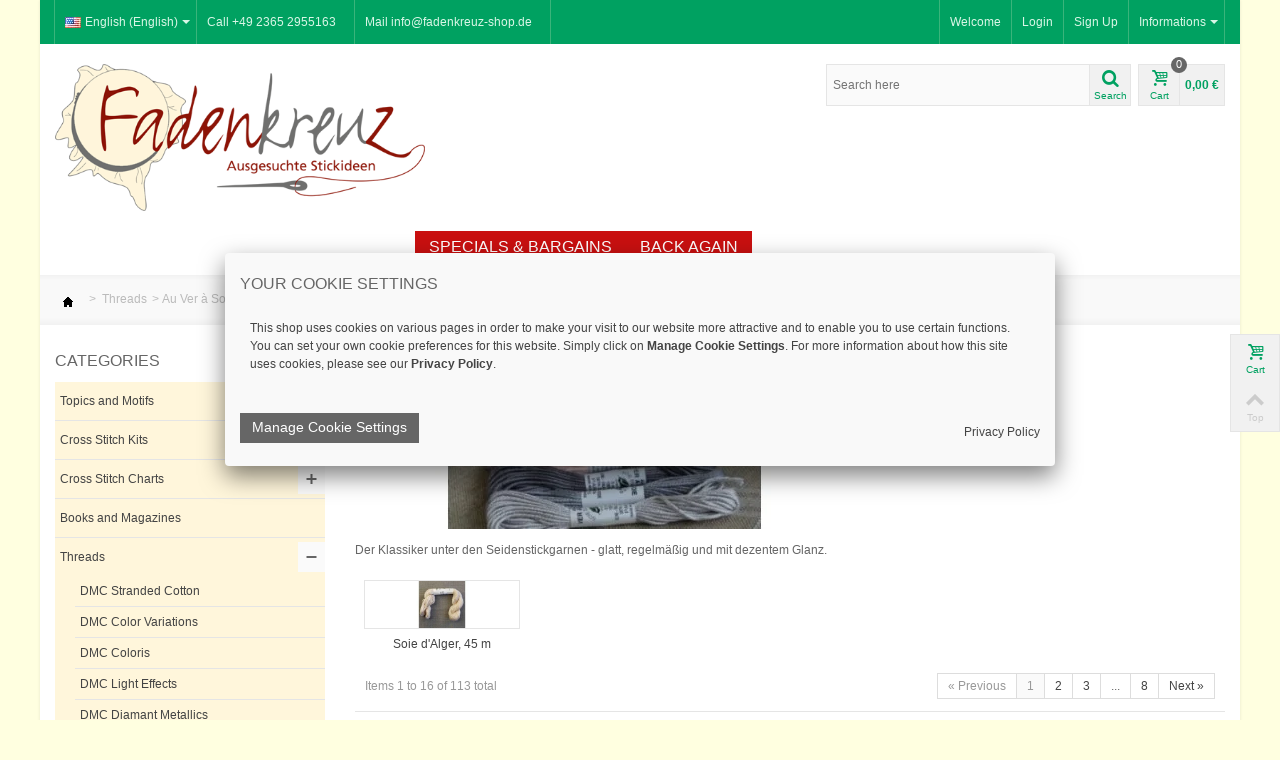

--- FILE ---
content_type: text/html; charset=utf-8
request_url: https://fadenkreuz-shop.de/en/257-soie-d-alger
body_size: 29392
content:


<!DOCTYPE HTML>
<html>
	<head>
		<title>Soie d&#039;Alger - Fadenkreuz-Shop</title>
        <meta charset="utf-8" />
		<meta name="description" content="Der Klassiker unter den Seidenstickgarnen - glatt, regelmäßig und mit dezentem Glanz." />
                <meta name="viewport" content="width=device-width, initial-scale=1.0" />
        		<meta http-equiv="Content-Type" content="text/html; charset=utf-8" />
		<meta name="robots" content="index,follow" />
		<link rel="icon" type="image/vnd.microsoft.icon" href="/img/favicon.ico?1727801153" />
		<link rel="shortcut icon" type="image/x-icon" href="/img/favicon.ico?1727801153" />
                <link rel="apple-touch-icon" sizes="57x57" href="/modules/stthemeeditor/img/1/touch-icon-iphone-57.png" />
                        <link rel="apple-touch-icon" sizes="72x72" href="/modules/stthemeeditor/img/1/touch-icon-iphone-72.png" />
                        <link rel="apple-touch-icon" sizes="114x114" href="/modules/stthemeeditor/img/1/touch-icon-iphone-114.png" />
                        <link rel="apple-touch-icon" sizes="144x144" href="/modules/stthemeeditor/img/1/touch-icon-iphone-144.png" />
        		<script>
			//var baseDir = 'https://fadenkreuz-shop.de/';
			var baseDir = 'https://fadenkreuz-shop.de/';
			var baseUri = '';
			var static_token = '07c185e271e3f05e789a16dba2685af7';
			var token = 'a8e5d612ee0469152ec860a47ea2adc1';
			var priceDisplayPrecision = 2;
			var priceDisplayMethod = 0;
			var roundMode = 2;
		</script>
        <!--[if lt IE 9]>
        <script src="https://fadenkreuz-shop.de/themes/transformer/js/html5shiv.js"></script>
                <script src="https://fadenkreuz-shop.de/themes/transformer/js/css3-mediaqueries.js" ></script>
                <![endif]-->
		<link href="https://fadenkreuz-shop.de/themes/transformer/cache/55ccbc2922ca2ec54ab149b41218a16e_all.css" rel="stylesheet" type="text/css" media="all" />
		<link href="/modules/stthemeeditor/views/css/customer-s1.css" rel="stylesheet" type="text/css" media="all" />
		<script src="https://fadenkreuz-shop.de/themes/transformer/cache/3dbd7bcf4b13f4012e6889ebfe9f46b3.js"></script>
	        <!--[if lt IE 9]>
        <link rel="stylesheet" type="text/css" href="https://fadenkreuz-shop.de/themes/transformer/css/ie8.css" media="all" />
        <script src="https://fadenkreuz-shop.de/themes/transformer/js/ie8.js" ></script>
        <![endif]-->



<script type="application/ld+json">
{
"@context": "http://schema.org",
"@type": "Organization",
"url": "https://fadenkreuz-shop.de",
"logo": "/img/logo-1.png",
"contactPoint": [{
"@type": "ContactPoint",
"telephone": "+49-2365-2955163",
"contactType": "customer service"
}]
}
</script> 
 


<script type="application/ld+json">
{
	"@context": "https://schema.org",
	"@type": "LocalBusiness",
	"name": "Fadenkreuz Shop",
	"address": {
		"@type": "PostalAddress",
		"streetAddress": "Kardenstr. 2",
		"addressLocality": "Marl",
		"addressRegion": "NRW",
		"postalCode": "45768"
	},
	"image": "/img/cms/Laden_Innen2.jpg",
	"email": "info@fadenkreuz-shop.de",
	"telePhone": "+49 2365 2955163",
	"faxNumber": "+49 2365 2955164",
	"url": "https://fadenkreuz-shop.de",
	"paymentAccepted": [ "cash", "invoice", "paypal" ],
	"geo": {
		"@type": "GeoCoordinates",
		"latitude": "51.629651",
		"longitude": "7.057935"
	},
	"priceRange":"$$"
}
</script>
 

<script type="text/javascript"> //<![CDATA[
  var tlJsHost = ((window.location.protocol == "https:") ? "https://secure.trust-provider.com/" : "http://www.trustlogo.com/");
  document.write(unescape("%3Cscript src='" + tlJsHost + "trustlogo/javascript/trustlogo.js' type='text/javascript'%3E%3C/script%3E"));
		//]]>
		</script>
 
		<script type="text/javascript">
// <![CDATA[
	var st_responsive = 1;
	var st_responsive_max = 1;
	var st_addtocart_animation = 0;
	var st_sticky_menu = 0;
    var st_is_rtl = false;
//]]>
</script>
<style type="text/css">
#st_menu_1 .ma_level_0{color:#ffffff;}#st_menu_1 .ma_level_0:hover, #st_menu_1.current .ma_level_0{color:#000000;}#st_menu_1 .ma_level_0:hover, #st_menu_1.current .ma_level_0{background-color:#f3f3f3;}#st_menu_1 .stmenu_sub, #st_menu_1 .stmenu_sub .sttlevel2{background-color:#c91010;border-color:#c91010;}#st_menu_8 .ma_level_0{color:#ffffff;}#st_menu_8 .ma_level_0:hover, #st_menu_8.current .ma_level_0{color:#000000;}#st_menu_8 .ma_level_0{background-color:#c91010;}#st_menu_8 .ma_level_0:hover, #st_menu_8.current .ma_level_0{background-color:#f3f3f3;}#st_menu_8 .stmenu_sub, #st_menu_8 .stmenu_sub .sttlevel2{background-color:#ffffff;border-color:#ffffff;}#st_menu_32 .ma_level_0{color:#ffffff;}#st_menu_32 .ma_level_0:hover, #st_menu_32.current .ma_level_0{color:#000000;}#st_menu_32 .ma_level_0:hover, #st_menu_32.current .ma_level_0{background-color:#f3f3f3;}#st_menu_32 .stmenu_sub, #st_menu_32 .stmenu_sub .sttlevel2{background-color:#c91010;border-color:#c91010;}#st_menu_77 .ma_level_0{color:#ffffff;}#st_menu_77 .ma_level_0:hover, #st_menu_77.current .ma_level_0{color:#000000;}#st_menu_77 .ma_level_0:hover, #st_menu_77.current .ma_level_0{background-color:#f3f3f3;}#st_menu_77 .stmenu_sub, #st_menu_77 .stmenu_sub .sttlevel2{background-color:#c91010;border-color:#c91010;}#st_menu_85 .ma_level_0{color:#ffffff;}#st_menu_85 .ma_level_0:hover, #st_menu_85.current .ma_level_0{color:#000000;}#st_menu_85 .ma_level_0{background-color:#c91010;}#st_menu_85 .ma_level_0:hover, #st_menu_85.current .ma_level_0{background-color:#f3f3f3;}#st_menu_85 .stmenu_sub, #st_menu_85 .stmenu_sub .sttlevel2{background-color:#ffffff;border-color:#ffffff;}
</style>

<!-- AddThis Header BEGIN -->
<meta property="og:site_name" content="Fadenkreuz-Shop" />
<meta property="og:url" content="https://fadenkreuz-shop.de/en/257-soie-d-alger" />
<meta property="og:type" content="category" />
<meta property="og:title" content="Soie d&#039;Alger - Fadenkreuz-Shop" />
<meta property="og:description" content="Der Klassiker unter den Seidenstickgarnen - glatt, regelmäßig und mit dezentem Glanz." />
<meta property="og:image" content="https://fadenkreuz-shop.de/c/257-category_default/soie-d-alger.jpg" />

<!-- AddThis Header END -->
                    <link rel="alternate" hreflang="en-us" href="https://fadenkreuz-shop.de/en/257-soie-d-alger" />
                    <link rel="alternate" hreflang="x-default" href="https://fadenkreuz-shop.de/de/257-soie-d-alger" />
                <link rel="alternate" hreflang="de-de" href="https://fadenkreuz-shop.de/de/257-soie-d-alger" />
    <link rel="canonical" href="https://fadenkreuz-shop.de/en/257-soie-d-alger" />
<script>
    // <![CDATA[
    var C_P_COOKIE_VALUE    = "";
    var C_P_DEFAULT_VALUE   = 0;
    var C_P_VERSION         = "1.5";
    var C_P_THEME_NAME      = "transformer";
    var C_P_POSITION        = "1";
    var C_P_OVERLAY         = "0";

        // ]]>
</script>

        	<!-- eingefügt für Comodo SSl 	-->

	
	</head>
	
 	<body id="category" class="category">
    	<div id="body_wrapper">
    <div id="page_wrapper">		
			<!-- Header -->
            <header id="page_header">
                        <section id="top_bar">
                <div class="container">
                <div class="row">
                    <div class="span12 clearfix">
                        
<!-- Block languages module -->
<dl id="languages_block_top" class="fl dropdown_wrap">
	
			<dt class="dropdown_tri">
            <div class="dropdown_tri_inner">
                <img src="https://fadenkreuz-shop.de/img/l/1.jpg" alt="en" width="16" height="11" class="mar_r4" />English (English)<b></b>            </div>
		</dt>
		    <dd class="dropdown_list">
		<ul id="first-languages" class="countries_ul">
		            		            			<li>
													<a href="https://fadenkreuz-shop.de/de/257-soie-d-alger" title="Deutsch (German)" rel="nofollow">
								    <img src="https://fadenkreuz-shop.de/img/l/3.jpg" alt="de" width="16" height="11" class="mar_r4" />Deutsch (German)
				</a>
			</li>
            				</ul>
	</dd>
</dl>
<!-- /Block languages module -->
<!-- Block stlinkgroups top module -->
    <dl id="multilink_1" class="stlinkgroups_top fr dropdown_wrap first-item ">
        <dt class="dropdown_tri">
                    <div class="dropdown_tri_inner">
                Informations
        <b></b>                    </div>
                </dt>
        <dd class="dropdown_list dropdown_right">
        <ul>
        					<li>
        		<a href="https://fadenkreuz-shop.de/en/contact-us" title="Contact us" rel="nofollow" >
                    Contact us
        		</a>
			</li>
					<li>
        		<a href="https://fadenkreuz-shop.de/en/content/9-customer-information" title="Customer Information" rel="nofollow" >
                    Customer Information
        		</a>
			</li>
					<li>
        		<a href="https://fadenkreuz-shop.de/en/content/7-privacy-protection" title="Customer Privacy" rel="nofollow" >
                    Customer Privacy
        		</a>
			</li>
					<li>
        		<a href="https://fadenkreuz-shop.de/en/content/15-delivery-and-shipping" title="Delivery Time and Shipping Costs" rel="nofollow" >
                    Delivery Time and Shipping Costs
        		</a>
			</li>
					<li>
        		<a href="https://fadenkreuz-shop.de/en/content/5-secure-payment" title="Secure payment" rel="nofollow" >
                    Secure payment
        		</a>
			</li>
					<li>
        		<a href="https://fadenkreuz-shop.de/en/content/3-terms-and-conditions" title="Terms and Conditions" rel="nofollow" >
                    Terms and Conditions
        		</a>
			</li>
					<li>
        		<a href="https://fadenkreuz-shop.de/en/content/6-revocation-terms" title="Revocation terms" rel="nofollow" >
                    Revocation terms
        		</a>
			</li>
						</ul>
        </dd>
    </dl>
    <dl id="multilink_7" class="stlinkgroups_top fl dropdown_wrap   hidden-phone ">
        <dt class="dropdown_tri">
                    <div class="dropdown_tri_inner">
                Call +49 2365 2955163
                            </div>
                </dt>
        <dd class="dropdown_list dropdown_right">
        <ul>
        		</ul>
        </dd>
    </dl>
    <dl id="multilink_8" class="stlinkgroups_top fl dropdown_wrap   hidden-phone ">
        <dt class="dropdown_tri">
                    <div class="dropdown_tri_inner">
                Mail info@fadenkreuz-shop.de
                            </div>
                </dt>
        <dd class="dropdown_list dropdown_right">
        <ul>
        		</ul>
        </dd>
    </dl>
<!-- /Block stlinkgroups top module -->
<!-- Block user information module HEADER -->
<div id="header_user_info" class="clearfix ">
    <span class="welcome">Welcome</span>			<a href="https://fadenkreuz-shop.de/en/my-account" title="Login to your customer account" class="login" rel="nofollow">Login</a>
		<a href="https://fadenkreuz-shop.de/en/my-account" title="Login to your customer account" class="sing_up" rel="nofollow">Sign Up</a>
	  
</div>
<!-- /Block user information module HEADER -->

                    </div>
                </div>
                </div>
            </section>
                                                                                            			<section id="header" class="">
                <div class="wide_container">
                <div class="container">
                    <div class="row">
                                                <div id="logo_wrapper" class=" span4 ">
                        <div id="header_logo_inner">
        				<a id="header_logo" href="https://fadenkreuz-shop.de/" title="Fadenkreuz-Shop">
        					<img class="logo" src="/img/logo-1.jpg?1727801153" alt="Fadenkreuz-Shop" width="520" height="206"  />
        				</a>
                        </div>
                        </div>
        				<div id="header_right" class=" span8  posi_rel">
                            <div id="header_right_inner" class="clearfix"><!-- block seach mobile -->
<!-- Block search module TOP -->
<div id="search_block_top">
	<form method="get" action="https://fadenkreuz-shop.de/en/search" id="searchbox">
		<div id="searchbox_inner">
			<label for="search_query_top"><!-- image on background --></label>
			<input type="hidden" name="controller" value="search" />
			<input type="hidden" name="orderby" value="position" />
			<input type="hidden" name="orderway" value="desc" />
			<input class="search_query" type="text" id="search_query_top" name="search_query" placeholder="Search here" value="" autocomplete="off" /><a href="javascript:;" title="Search" rel="nofollow" id="submit_searchbox" class="icon_wrap"><i class="icon-search-1 icon-0x"></i><span class="icon_text">Search</span></a>
            <div class="hidden" id="more_prod_string">More products »</div>
    	</div>
    </form>
    <script type="text/javascript">
    // <![CDATA[
    
    jQuery(function($){
        $('#submit_searchbox').click(function(){
            var search_query_top_val = $.trim($('#search_query_top').val());
            if(search_query_top_val=='' || search_query_top_val==$.trim($('#search_query_top').attr('placeholder')))
            {
                $('#search_query_top').focusout();
                return false;
            }
            $('#searchbox').submit();
        });
        if(!isPlaceholer())
        {
            $('#search_query_top').focusin(function(){
                if ($(this).val()==$(this).attr('placeholder'))
                    $(this).val('');
            }).focusout(function(){
                if ($(this).val()=='')
                    $(this).val($(this).attr('placeholder'));
            });
        }
    });
    
    //]]>
    </script>
</div>
	<script type="text/javascript">
	// <![CDATA[
		function tryToCloseInstantSearch() {
			if ($('#old_center_column').length > 0)
			{
				$('#center_column').remove();
				$('#old_center_column').attr('id', 'center_column');
				$('#center_column').show();
				return false;
			}
		}
		
		instantSearchQueries = new Array();
		function stopInstantSearchQueries(){
			for(i=0;i<instantSearchQueries.length;i++) {
				instantSearchQueries[i].abort();
			}
			instantSearchQueries = new Array();
		}
		
		$("#search_query_top").keyup(function(){
			if($(this).val().length > 0){
				stopInstantSearchQueries();
				instantSearchQuery = $.ajax({
					url: 'https://fadenkreuz-shop.de/en/search?search_query='+$(this).val(),
					data: {
						instantSearch: 1,
						id_lang: 1,
						q: $(this).val()
					},
					dataType: 'html',
					type: 'POST',
					success: function(data){
						if($("#search_query_top").val().length > 0)
						{
							tryToCloseInstantSearch();
							$('#center_column').attr('id', 'old_center_column');
							$('#old_center_column').after('<div id="center_column" class="' + $('#old_center_column').attr('class') + '">'+data+'</div>');
							$('#old_center_column').hide();
							// Button override
                            if(typeof(stquickview) != "undefined")
                                stquickview.bindEvents(quickViewOptions);
                			if (typeof(reloadProductComparison) == 'function')
                				reloadProductComparison();
							ajaxCart.overrideButtonsInThePage();
							$("#instant_search_results a.close").click(function() {
								$("#search_query_top").val('');
								return tryToCloseInstantSearch();
							});
                            $(".sortPagiBar select").selectBox();
							return false;
						}
						else
							tryToCloseInstantSearch();
					}
				});
				instantSearchQueries.push(instantSearchQuery);
			}
			else
				tryToCloseInstantSearch();
		});
	// ]]>
	</script>
	<script type="text/javascript">
	// <![CDATA[
    
		$('document').ready( function() {
    			$("#search_query_top").focus(function(){
    			     $(this).parent().addClass('active');
    			}).blur(function(){
    			     $(this).parent().removeClass('active');
    			});
			var search_query_autocomplete = $("#search_query_top")
                .autocomplete(
					'https://fadenkreuz-shop.de/en/search', {
						minChars: 3,
						max: 7,
						width: $('#search_block_top').outerWidth()-2,
						selectFirst: false,
						scroll: false,
						dataType: "json",
						formatItem: function(data, i, max, value, term) {
							return value;
						},
						parse: function(data) {
						    if($('#header_right').hasClass('span3'))
                                search_query_autocomplete.setOptions({'width':$('#search_block_top').outerWidth()+$('#search_query_top').outerWidth()-2});
                            else
                                search_query_autocomplete.setOptions({'width':$('#search_block_top').outerWidth()-2});
							var mytab = new Array();
							for (var i = 0; i < data.length; i++)
                            if(i==6){
        						data[i].pname = 'searchboxsubmit';
        						data[i].product_link = $('#search_query_top').val();
        						mytab[mytab.length] = { data: data[i], value:  '<div id="ac_search_more"> '+ $("#more_prod_string").html()+' </div>'};
                                break;
							}else
							    mytab[mytab.length] = { data: data[i], value:  ' <img src="'+ data[i].pthumb + '" /><span class="ac_product_name">'  + data[i].pname + ' </span> '};
							return mytab;
						},
						extraParams: {
							ajaxSearch: 1,
							id_lang: 1
						}
					}
				)
				.result(function(event, data, formatted) {
                    if(data.pname=='searchboxsubmit'){
                        $('#search_query_top').val(data.product_link);
                        $("#searchbox").submit();
                    }else{
					   $('#search_query_top').val(data.pname);
					   document.location.href = data.product_link;
                    }
				});
		});
    
	// ]]>
	</script>

<!-- /Block search module TOP -->


 <script> 
 // Eingefügt für Fancybox -RS
$(document).ready(function() 
  { 
	$("a.iframe").fancybox({ 'type' : 'iframe', 'width':600,'height':600 } ) ; 
  } );    
  </script>




<a href="https://fadenkreuz-shop.de/en/bestellen" id="shopping_cart" title="Cart" rel="nofollow" class="clearfix">
<div class="ajax_cart_left icon_wrap">
<i class="icon-basket icon-0x"></i>
<span class="icon_text">Cart</span>
<span class="ajax_cart_quantity amount_circle ">0</span>
</div>
<span class="ajax_cart_total ajax_cart_right">
    0,00 €
</span>
</a>
<div id="pro_added_wrap" class="dialog_message">
    <div class="clearfix mar_b10">
        <div id="pro_added_img" class="fl dialog_pro_img">
        </div>
        <div id="pro_added_info" class="fr dialog_pro_info">
            <div id="pro_added_title" class="dialog_pro_title"></div>
        </div>
    </div>
    <div id="pro_added_success" class="success">has been added to your cart.</div>
    <div class="pad_10">
        Your cart now have <span id="pro_added_cart_nbr"></span> item(s).<br />
        Total: <span id="pro_added_cart_total" class="price"></span><br />
    </div>
    <div class="dialog_action clearfix">
        <a id="pro_added_continue" class="fl button" href="javascript:;" rel="nofollow">Continue shopping</a>
        <a href="https://fadenkreuz-shop.de/en/bestellen" id="button_order_cart" class="exclusive btn fr" title="Check out" rel="nofollow"><span></span>Check out</a>
    </div>
</div>
<script type="text/javascript">
var CUSTOMIZE_TEXTFIELD = 1;
var img_dir = 'https://fadenkreuz-shop.de/themes/transformer/img/';
var customizationIdMessage = 'Customization #';
var removingLinkText = 'remove this product from my cart';
var freeShippingTranslation = 'Free shipping!';
var freeProductTranslation = 'Free!';
var delete_txt = 'Delete';
var generated_date = 1769691054;
</script>
<!-- MODULE Block cart -->
<div id="cart_block" class="block exclusive">
	<p class="title_block">
		<a href="https://fadenkreuz-shop.de/en/bestellen" title="View my shopping cart" rel="nofollow">Cart
				<span id="block_cart_expand" class="hidden">&nbsp;</span>
		<span id="block_cart_collapse" >&nbsp;</span>
		</a>
	</p>
	<div class="block_content">
	<!-- block summary -->
	<div id="cart_block_summary" class="collapsed">
		<span class="ajax_cart_quantity" style="display:none;">0</span>
		<span class="ajax_cart_product_txt_s" style="display:none">products</span>
		<span class="ajax_cart_product_txt" >product</span>
		<span class="ajax_cart_total" style="display:none">
					</span>
		<span class="ajax_cart_no_product" >(empty)</span>
	</div>
	<!-- block list of products -->
	<div id="cart_block_list" class="expanded">
			<p class="cart_block_no_products" id="cart_block_no_products">No products</p>
	    <table id="vouchers" style="display:none;">
            <tbody>
            					<tr class="bloc_cart_voucher">
						<td>&nbsp;</td>
					</tr>
                        </tbody>
		</table>
		
		<div id="cart-prices">
			<div class="cart-prices-item clearfix">
             <!--<span id="cart_block_shipping_cost" class="price ajax_cart_shipping_cost">0,00 €</span>-->
			<span id="cart_block_shipping_cost" class="price ajax_cart_shipping_cost">
							<!--<script type="text/javascript">
					var freeShippingTranslation = 'Click here';
				</script>-->
						<a href="https://fadenkreuz-shop.de/en/content/8-versandkosten?content_only=1" class="iframe">Click here</a>
							</span>
		    <span class="fl">Shipping</span>
            </div>
						                <div class="cart-prices-item clearfix">
				<span id="cart_block_tax_cost" class="price ajax_cart_tax_cost">0,00 €</span>
				<span class="fl">Tax</span>
				</div>
						<div class="cart-prices-item clearfix">
			<span id="cart_block_total" class="price ajax_block_cart_total">0,00 €</span>
			<span class="fl">Total</span>
			</div>
		</div>
				<div id="cart-buttons" class="clearfix">
			<a href="https://fadenkreuz-shop.de/en/bestellen" class="button_small btn fl" title="View my shopping cart" rel="nofollow">Cart</a>			<a href="https://fadenkreuz-shop.de/en/bestellen" id="button_order_cart" class="exclusive btn fr" title="Check out" rel="nofollow"><span></span>Check out</a>
		</div>
	</div>
	</div>
</div>
<!-- /MODULE Block cart --></div>
                        </div>
                    </div>
                </div>
                </div>
			</section>
                        <section id="top_extra">
                <!-- Menu -->
<div class="wide_container">
<div id="st_mega_menu_container">
<div class="container">
<div class="row">
<nav id="st_mega_menu_wrap" role="navigation" class="clearBoth span12">
    <ul id="st_mega_menu" class="hidden-tablet hidden-phone clearfix"><li id="st_menu_1" class="sttlevel0  m_alignment_0 "><a href="https://fadenkreuz-shop.de/"  style=""  class="ma_level_0 is_icon_menu "  title=""><i class="icon-home"></i></a><div class="stmenu_sub  style_wide " ></div></li><li id="st_menu_77" class="sttlevel0  m_alignment_0 "><a href="https://fadenkreuz-shop.de/en/new-products"  style=""  class="ma_level_0"  title="New Products">New Products</a><div class="stmenu_sub  style_wide " ></div></li><li id="st_menu_32" class="sttlevel0  m_alignment_0 "><a href="https://fadenkreuz-shop.de/en/prices-drop"  style=""  class="ma_level_0"  title="Weekly Offer">Weekly Offer</a><div class="stmenu_sub  style_wide " ></div></li><li id="st_menu_8" class="sttlevel0  m_alignment_1 "><a href="https://fadenkreuz-shop.de/en/466-specials-bargains"  style=""  class="ma_level_0"  title="Specials &amp; Bargains">Specials &amp; Bargains</a><div class="stmenu_sub  style_classic " ></div></li><li id="st_menu_85" class="sttlevel0  m_alignment_0 "><a href="https://fadenkreuz-shop.de/en/587-back-again"  style=""  class="ma_level_0"  title="Back again">Back again</a><div class="stmenu_sub  style_wide " ></div></li></ul>
	<a id="stmobilemenu_tri" href="javascript:;" class="visible-tablet visible-phone">
        <i class="icon-menu icon-1x"></i>
        <span>Menu</span>
	</a>
    <ul id="stmobilemenu" class="visible-tablet visible-phone"><li class="stmlevel0"><a href="https://fadenkreuz-shop.de/"  style=""  class="ma_level_0 is_icon_menu "  title=""><i class="icon-home"></i></a></li><li class="stmlevel0"><a href="https://fadenkreuz-shop.de/en/new-products"  style=""  class="ma_level_0"  title="New Products">New Products</a></li><li class="stmlevel0"><a href="https://fadenkreuz-shop.de/en/prices-drop"  style=""  class="ma_level_0"  title="Weekly Offer">Weekly Offer</a></li><li class="stmlevel0"><a href="https://fadenkreuz-shop.de/en/466-specials-bargains"  style=""  class="ma_level_0"  title="Specials &amp; Bargains">Specials &amp; Bargains</a></li><li class="stmlevel0"><a href="https://fadenkreuz-shop.de/en/587-back-again"  style=""  class="ma_level_0"  title="Back again">Back again</a></li></ul>
</nav>
</div>
</div>
</div>
</div>
<!--/ Menu -->
            </section>
                        </header>
            
            <div id="main_content_area">
            <!-- Main slideshow -->
                        			<!--/ Main slideshow -->
            <!-- Breadcrumb -->         
                        <div id="breadcrumb_wrapper" class=" wide_container "><div class="container"><div class="row">
                <div class="span12">
                
<!-- Breadcrumb -->
<div class="breadcrumb">
	<a href="https://fadenkreuz-shop.de/" title="Return to Home"><img src="https://fadenkreuz-shop.de/themes/transformer/img/icon/home.gif" height="26" width="26" alt="Home" /></a>
			<span class="navigation-pipe" >&gt;</span>
					<li typeof="v:Breadcrumb"><a rel="v:url" property="v:title" href="https://fadenkreuz-shop.de/en/233-threads" title="Threads">Threads</a></li><li class="navigation-pipe">></li><li typeof="v:Breadcrumb"><a rel="v:url" property="v:title" href="https://fadenkreuz-shop.de/en/256-au-ver-a-soie" title="Au Ver &agrave; Soie">Au Ver &agrave; Soie</a></li><li class="navigation-pipe">></li><li typeof="v:Breadcrumb"><span property="v:title">Soie d'Alger</span></li>
			</div>
<!-- /Breadcrumb -->
                </div>
            </div></div></div>
            			<!--/ Breadcrumb -->
            <div class="wide_container">
			<div id="columns" class="container">
                <div class="row">
                
				<!-- Left -->
                				<div id="left_column" class="span3">
					<!-- Block categories module -->
<div id="categories_block_left" class="block">
	<p class="title_block">Categories</p>
	<div class="block_content categories_tree_block">
		<ul class="tree dhtml">
									
<li class="category_136">
	<a href="https://fadenkreuz-shop.de/en/136-topics-and-motifs" 		title="Sie möchten ein bestimmtes Motiv sticken und suchen nach einer passenden Vorlage? Stöbern Sie in unseren Themenwelten nach geeigneten Stickvorlagen und Stickpackungen!">Topics and Motifs</a>
			<ul>
									
<li class="category_140">
	<a href="https://fadenkreuz-shop.de/en/140-alphabets-and-letters" 		title="Stickmustervorlagen für Namen, Monogramme und Initialen in vielen Schriften sowie Sampler zu den verschiedensten Themen">Alphabets and Letters</a>
	</li>

												
<li class="category_182">
	<a href="https://fadenkreuz-shop.de/en/182-birth" 		title="">Birth</a>
	</li>

												
<li class="category_138">
	<a href="https://fadenkreuz-shop.de/en/138-farmyard" 		title="">Farmyard</a>
	</li>

												
<li class="category_139">
	<a href="https://fadenkreuz-shop.de/en/139-trees-and-forest" 		title="">Trees and Forest</a>
	</li>

												
<li class="category_142">
	<a href="https://fadenkreuz-shop.de/en/142-mountains" 		title="">Mountains</a>
	</li>

												
<li class="category_143">
	<a href="https://fadenkreuz-shop.de/en/143-flowers" 		title="">Flowers</a>
			<ul>
									
<li class="category_174">
	<a href="https://fadenkreuz-shop.de/en/174-blossom" 		title="">Blossom</a>
	</li>

												
<li class="category_175">
	<a href="https://fadenkreuz-shop.de/en/175-wreaths" 		title="">Wreaths</a>
	</li>

												
<li class="category_176">
	<a href="https://fadenkreuz-shop.de/en/176-bouquets" 		title="">Bouquets</a>
	</li>

												
<li class="category_178">
	<a href="https://fadenkreuz-shop.de/en/178-lavender" 		title="">Lavender</a>
	</li>

												
<li class="category_461">
	<a href="https://fadenkreuz-shop.de/en/461-poppies" 		title="">Poppies</a>
	</li>

												
<li class="category_179">
	<a href="https://fadenkreuz-shop.de/en/179-roses" 		title="">Roses</a>
	</li>

												
<li class="category_460">
	<a href="https://fadenkreuz-shop.de/en/460-sunflowers" 		title="">Sunflowers</a>
	</li>

												
<li class="category_180">
	<a href="https://fadenkreuz-shop.de/en/180-tulips" 		title="">Tulips</a>
	</li>

												
<li class="category_181 last">
	<a href="https://fadenkreuz-shop.de/en/181-wildflowers" 		title="">Wildflowers</a>
	</li>

							</ul>
	</li>

												
<li class="category_145">
	<a href="https://fadenkreuz-shop.de/en/145-food-and-drink" 		title="">Food and Drink</a>
	</li>

												
<li class="category_146">
	<a href="https://fadenkreuz-shop.de/en/146-family-events" 		title="">Family events</a>
	</li>

												
<li class="category_147">
	<a href="https://fadenkreuz-shop.de/en/147-fantasy" 		title="">Fantasy</a>
	</li>

												
<li class="category_148">
	<a href="https://fadenkreuz-shop.de/en/148-spring" 		title="">Spring</a>
	</li>

												
<li class="category_149">
	<a href="https://fadenkreuz-shop.de/en/149-garden" 		title="">Garden</a>
	</li>

												
<li class="category_150">
	<a href="https://fadenkreuz-shop.de/en/150-grafical" 		title="">Grafical</a>
	</li>

												
<li class="category_151">
	<a href="https://fadenkreuz-shop.de/en/151-greeting" 		title="">Greeting</a>
	</li>

												
<li class="category_152">
	<a href="https://fadenkreuz-shop.de/en/152-halloween" 		title="">Halloween</a>
	</li>

												
<li class="category_141">
	<a href="https://fadenkreuz-shop.de/en/141-houses-and-buildings" 		title="">Houses and Buildings</a>
	</li>

												
<li class="category_153">
	<a href="https://fadenkreuz-shop.de/en/153-autumn" 		title="">Autumn</a>
	</li>

												
<li class="category_154">
	<a href="https://fadenkreuz-shop.de/en/154-hearts" 		title="">Hearts</a>
	</li>

												
<li class="category_155">
	<a href="https://fadenkreuz-shop.de/en/155-bugs" 		title="">Bugs</a>
	</li>

												
<li class="category_156">
	<a href="https://fadenkreuz-shop.de/en/156-child-s-world" 		title="">Child&#039;s world</a>
	</li>

												
<li class="category_157">
	<a href="https://fadenkreuz-shop.de/en/157-kitchen" 		title="">Kitchen</a>
	</li>

												
<li class="category_158">
	<a href="https://fadenkreuz-shop.de/en/158-art-and-literature" 		title="">Art and Literature</a>
	</li>

												
<li class="category_159">
	<a href="https://fadenkreuz-shop.de/en/159-countries" 		title="">Countries</a>
	</li>

												
<li class="category_161">
	<a href="https://fadenkreuz-shop.de/en/161-samplers" 		title="">Samplers</a>
	</li>

												
<li class="category_162">
	<a href="https://fadenkreuz-shop.de/en/162-easter" 		title="">Easter</a>
	</li>

												
<li class="category_163">
	<a href="https://fadenkreuz-shop.de/en/163-characters" 		title="">Characters</a>
	</li>

												
<li class="category_164">
	<a href="https://fadenkreuz-shop.de/en/164-modern-samplers" 		title="">Modern Samplers</a>
	</li>

												
<li class="category_165">
	<a href="https://fadenkreuz-shop.de/en/165-summer" 		title="">Summer</a>
	</li>

												
<li class="category_166">
	<a href="https://fadenkreuz-shop.de/en/166-stars" 		title="">Stars</a>
	</li>

												
<li class="category_167">
	<a href="https://fadenkreuz-shop.de/en/167-beach-and-sea" 		title="">Beach and Sea</a>
	</li>

												
<li class="category_168">
	<a href="https://fadenkreuz-shop.de/en/168-four-legged-friends" 		title="">Four-legged Friends</a>
			<ul>
									
<li class="category_186">
	<a href="https://fadenkreuz-shop.de/en/186-dogs" 		title="">Dogs</a>
	</li>

												
<li class="category_187">
	<a href="https://fadenkreuz-shop.de/en/187-cats" 		title="">Cats</a>
	</li>

												
<li class="category_188">
	<a href="https://fadenkreuz-shop.de/en/188-elephants-lions-tiger-bears" 		title="">Elephants, Lions, Tiger, Bears</a>
	</li>

												
<li class="category_189">
	<a href="https://fadenkreuz-shop.de/en/189-moose-and-reindeer" 		title="">Moose and Reindeer</a>
	</li>

												
<li class="category_190">
	<a href="https://fadenkreuz-shop.de/en/190-bunnies" 		title="">Bunnies</a>
	</li>

												
<li class="category_191">
	<a href="https://fadenkreuz-shop.de/en/191-horses-cows-pigs-and-sheep" 		title="">Horses, cows, pigs and sheep</a>
	</li>

												
<li class="category_192 last">
	<a href="https://fadenkreuz-shop.de/en/192-other-animals" 		title="">Other Animals</a>
	</li>

							</ul>
	</li>

												
<li class="category_169">
	<a href="https://fadenkreuz-shop.de/en/169-marine-life" 		title="">Marine Life</a>
	</li>

												
<li class="category_170">
	<a href="https://fadenkreuz-shop.de/en/170-birds" 		title="">Birds</a>
			<ul>
									
<li class="category_195">
	<a href="https://fadenkreuz-shop.de/en/195-chicken-geese-ducks" 		title="">Chicken, Geese, Ducks</a>
	</li>

												
<li class="category_196">
	<a href="https://fadenkreuz-shop.de/en/196-blackbird-and-company" 		title="">Blackbird and Company</a>
	</li>

												
<li class="category_197">
	<a href="https://fadenkreuz-shop.de/en/197-flock-of-birds" 		title="">Flock of Birds</a>
	</li>

												
<li class="category_198">
	<a href="https://fadenkreuz-shop.de/en/198-parrots-and-exotics" 		title="">Parrots and Exotics</a>
	</li>

												
<li class="category_199">
	<a href="https://fadenkreuz-shop.de/en/199-seabirds" 		title="">Seabirds</a>
	</li>

												
<li class="category_200 last">
	<a href="https://fadenkreuz-shop.de/en/200-owls" 		title="">Owls</a>
	</li>

							</ul>
	</li>

												
<li class="category_555">
	<a href="https://fadenkreuz-shop.de/en/555-christmas" 		title="">Christmas</a>
			<ul>
									
<li class="category_202">
	<a href="https://fadenkreuz-shop.de/en/202-christmas-tree" 		title="">Christmas Tree</a>
	</li>

												
<li class="category_201">
	<a href="https://fadenkreuz-shop.de/en/201-santas" 		title="">Santas</a>
	</li>

												
<li class="category_171 last">
	<a href="https://fadenkreuz-shop.de/en/171-christmas-time" 		title="">Christmas Time</a>
	</li>

							</ul>
	</li>

												
<li class="category_172">
	<a href="https://fadenkreuz-shop.de/en/172-winter" 		title="">Winter</a>
	</li>

												
<li class="category_173 last">
	<a href="https://fadenkreuz-shop.de/en/173-home" 		title="">Home</a>
	</li>

							</ul>
	</li>

												
<li class="category_207">
	<a href="https://fadenkreuz-shop.de/en/207-cross-stitch-kits" 		title="Hier finden Sie eine große Auswahl an  Stickpackungen  mit Motiven zu unterschiedlichen Themen.">Cross Stitch Kits</a>
			<ul>
									
<li class="category_209">
	<a href="https://fadenkreuz-shop.de/en/209-acufactum" 		title="Stickpackungen von Acufactum">Acufactum</a>
	</li>

												
<li class="category_212">
	<a href="https://fadenkreuz-shop.de/en/212-bonheur-des-dames-le" 		title="Stickpackungen von Bonheur des Dames, Le">Bonheur des Dames, Le</a>
	</li>

												
<li class="category_566">
	<a href="https://fadenkreuz-shop.de/en/566-bothy-threads" 		title="Stickpackungen von Bothy Threads">Bothy Threads</a>
	</li>

												
<li class="category_214">
	<a href="https://fadenkreuz-shop.de/en/214-der-feine-faden" 		title="Stickpackungen von Der feine Faden">Der feine Faden</a>
	</li>

												
<li class="category_217">
	<a href="https://fadenkreuz-shop.de/en/217-dmc" 		title="Stickpackungen von DMC">DMC</a>
	</li>

												
<li class="category_219">
	<a href="https://fadenkreuz-shop.de/en/219-fremme" 		title="Stickpackungen von Fremme">Fremme</a>
	</li>

												
<li class="category_220">
	<a href="https://fadenkreuz-shop.de/en/220-fru-zippe" 		title="Stickpackungen von Fru Zippe">Fru Zippe</a>
	</li>

												
<li class="category_622">
	<a href="https://fadenkreuz-shop.de/en/622-mill-hill" 		title="">Mill Hill</a>
	</li>

												
<li class="category_444">
	<a href="https://fadenkreuz-shop.de/en/444-nimue-fee-main" 		title="Stickpackungen von Nimue Fée Main">Nimue Fée Main</a>
	</li>

												
<li class="category_227">
	<a href="https://fadenkreuz-shop.de/en/227-oehlenschlaeger" 		title="Stickpackungen von Oehlenschlaeger">Oehlenschlaeger</a>
	</li>

												
<li class="category_228">
	<a href="https://fadenkreuz-shop.de/en/228-permin-of-copenhagen" 		title="">Permin of Copenhagen</a>
	</li>

												
<li class="category_229">
	<a href="https://fadenkreuz-shop.de/en/229-rico-design" 		title="Stickpackungen von RICO Design">RICO Design</a>
	</li>

												
<li class="category_471">
	<a href="https://fadenkreuz-shop.de/en/471-picoti-picota" 		title="Stickpackungen von Picoti... Picota">Picoti... Picota</a>
	</li>

												
<li class="category_563 last">
	<a href="https://fadenkreuz-shop.de/en/563-un-chat-dans-l-aiguille" 		title="Stickpackungen von Un Chat dans l&#039;aiguille">Un Chat dans l&#039;aiguille</a>
	</li>

							</ul>
	</li>

												
<li class="category_6">
	<a href="https://fadenkreuz-shop.de/en/6-cross-stitch-charts" 		title="Ob Anfänger, Könner oder Experte - die bunte Vielfalt ausgesuchter Stickvorlagen aus aller Welt lädt Sie ein zum Stöbern und Entdecken.">Cross Stitch Charts</a>
			<ul>
									
<li class="category_16">
	<a href="https://fadenkreuz-shop.de/en/16-american-brands" 		title="Stickvorlagen aus den USA mit Motiven zu allen Bereichen des amerikanischen Way of Life.">American brands</a>
			<ul>
									
<li class="category_631">
	<a href="https://fadenkreuz-shop.de/en/631-anabella-s-needleart" 		title="">Anabella&#039;s Needleart</a>
	</li>

												
<li class="category_609">
	<a href="https://fadenkreuz-shop.de/en/609-annie-beez-folk-art" 		title="">Annie Beez Folk Art</a>
	</li>

												
<li class="category_633">
	<a href="https://fadenkreuz-shop.de/en/633-artful-offerings" 		title="">Artful Offerings</a>
	</li>

												
<li class="category_598">
	<a href="https://fadenkreuz-shop.de/en/598-aurytm" 		title="">AuryTM</a>
	</li>

												
<li class="category_18">
	<a href="https://fadenkreuz-shop.de/en/18-beehive-needleworks" 		title="Hübsche Accessoirs von Beehive Needleworks">Beehive Needleworks</a>
	</li>

												
<li class="category_19">
	<a href="https://fadenkreuz-shop.de/en/19-bent-creek" 		title="Launige kleine Sampler für gezählten Kreuzstich">Bent Creek</a>
	</li>

												
<li class="category_21">
	<a href="https://fadenkreuz-shop.de/en/21-blackbird-designs" 		title="Stickvorlagen im Stil alter amerikanischer Mustertücher">Blackbird Designs</a>
	</li>

												
<li class="category_630">
	<a href="https://fadenkreuz-shop.de/en/630-blueberry-ridge" 		title="">Blueberry Ridge</a>
	</li>

												
<li class="category_25">
	<a href="https://fadenkreuz-shop.de/en/25-carriage-house-samplings" 		title="Kathy Barrick entwirft Stickvorlagen im Stil früher amerikanischer Textilarbeiten.">Carriage House Samplings</a>
	</li>

												
<li class="category_27">
	<a href="https://fadenkreuz-shop.de/en/27-cm-designs" 		title="Witzige Schneemänner sind die Spezialität von Carolyn Manning.">CM Designs</a>
	</li>

												
<li class="category_567">
	<a href="https://fadenkreuz-shop.de/en/567-cottage-garden-samplings" 		title="">Cottage Garden Samplings</a>
	</li>

												
<li class="category_28">
	<a href="https://fadenkreuz-shop.de/en/28-country-cottage-needleworks" 		title="Nikki Leeman bevorzugt für ihre Kreuzstichentwürfe helle, freundliche Farbtöne.">Country Cottage Needleworks</a>
	</li>

												
<li class="category_30">
	<a href="https://fadenkreuz-shop.de/en/30-crossed-wing-collection" 		title="Stickvorlagen von Crossed Wing - für Vogelliebhaber">Crossed Wing Collection</a>
	</li>

												
<li class="category_405">
	<a href="https://fadenkreuz-shop.de/en/405-drawn-thread" 		title="">Drawn Thread</a>
	</li>

												
<li class="category_37">
	<a href="https://fadenkreuz-shop.de/en/37-erica-michaels" 		title="Erica Michaels stickt ihre Miniaturen mit Vorliebe auf Seidengaze.">Erica Michaels</a>
	</li>

												
<li class="category_445">
	<a href="https://fadenkreuz-shop.de/en/445-ewe-eye-friends" 		title="">Ewe  Eye &amp; Friends</a>
	</li>

												
<li class="category_605">
	<a href="https://fadenkreuz-shop.de/en/605-from-the-heart" 		title="">From the Heart</a>
	</li>

												
<li class="category_39">
	<a href="https://fadenkreuz-shop.de/en/39-glendon-place" 		title="Aufwändig und reich mit Perlen verzierte Kreuzstichentwürfe der Designerin Cheryl A. Granda">Glendon Place</a>
	</li>

												
<li class="category_494">
	<a href="https://fadenkreuz-shop.de/en/494-hands-on-design" 		title="Kreative Ideen für kleinere Motive in Kreuzstich und Needlepoint">Hands on Design</a>
	</li>

												
<li class="category_41">
	<a href="https://fadenkreuz-shop.de/en/41-heart-in-hand-needleart" 		title="Fröhliche Motive und Monatsserien">Heart in Hand Needleart</a>
	</li>

												
<li class="category_425">
	<a href="https://fadenkreuz-shop.de/en/425-heartstring-samplery" 		title="">Heartstring Samplery</a>
	</li>

												
<li class="category_593">
	<a href="https://fadenkreuz-shop.de/en/593-hello-from-liz-mathews" 		title="">Hello From Liz Mathews</a>
	</li>

												
<li class="category_43">
	<a href="https://fadenkreuz-shop.de/en/43-homespun-elegance" 		title="Kreuzstichentwürfe von Sandra Sullivan">Homespun Elegance</a>
	</li>

												
<li class="category_44">
	<a href="https://fadenkreuz-shop.de/en/44-imaginating" 		title="">Imaginating</a>
	</li>

												
<li class="category_46">
	<a href="https://fadenkreuz-shop.de/en/46-jbw-designs" 		title="Kleine liebenswerte Kreuzstichentwürfe der Designerin Judy Whitman">JBW Designs</a>
	</li>

												
<li class="category_50">
	<a href="https://fadenkreuz-shop.de/en/50-just-crossstitch" 		title="Kreuzstichmagazine mit Entwürfen bekannter Designer aus Amerika">Just CrossStitch</a>
	</li>

												
<li class="category_462">
	<a href="https://fadenkreuz-shop.de/en/462-kathy-barrick" 		title="">Kathy Barrick</a>
	</li>

												
<li class="category_632">
	<a href="https://fadenkreuz-shop.de/en/632-keslyn-s" 		title="">Keslyn&#039;s</a>
	</li>

												
<li class="category_52">
	<a href="https://fadenkreuz-shop.de/en/52-la-d-da" 		title="Aus der Hand von Lori Markovic stammen kleine Mustertücher und Alphabete unterschiedlichster Art.">La-D-Da</a>
	</li>

												
<li class="category_54">
	<a href="https://fadenkreuz-shop.de/en/54-lila-s-studio" 		title="Kreuzstichentwürfe von Lila C. Umstead">Lila&#039;s Studio</a>
	</li>

												
<li class="category_55">
	<a href="https://fadenkreuz-shop.de/en/55-little-house-needleworks" 		title="Neben Landschaften und kleinen Accessoires sind Häuser das bevorzugte Motiv von Diane Williams">Little House Needleworks</a>
	</li>

												
<li class="category_56">
	<a href="https://fadenkreuz-shop.de/en/56-lizzie-kate" 		title="Fröhliche Kreuzstichentwürfe der amerikanischen Designerin Linda Ebright">Lizzie Kate</a>
	</li>

												
<li class="category_451">
	<a href="https://fadenkreuz-shop.de/en/451-m-designs" 		title="">M  Designs</a>
	</li>

												
<li class="category_638">
	<a href="https://fadenkreuz-shop.de/en/638-needleworkpress" 		title="">NeedleWorkPress</a>
	</li>

												
<li class="category_61">
	<a href="https://fadenkreuz-shop.de/en/61-nora-corbett" 		title="Außergewöhnliche Stickideen umgesetzt von Nora Corbett">Nora Corbett</a>
	</li>

												
<li class="category_599">
	<a href="https://fadenkreuz-shop.de/en/599-pansy-patch-quilts-and-stitchery" 		title="">Pansy Patch Quilts and Stitchery</a>
	</li>

												
<li class="category_63">
	<a href="https://fadenkreuz-shop.de/en/63-plum-street-samplers" 		title="">Plum Street Samplers</a>
	</li>

												
<li class="category_432">
	<a href="https://fadenkreuz-shop.de/en/432-praiseworthy-stitches" 		title="">Praiseworthy Stitches</a>
	</li>

												
<li class="category_602">
	<a href="https://fadenkreuz-shop.de/en/602-primrose-cottage-stitches" 		title="">Primrose Cottage Stitches</a>
	</li>

												
<li class="category_629">
	<a href="https://fadenkreuz-shop.de/en/629-robin-pickens" 		title="">Robin Pickens</a>
	</li>

												
<li class="category_66">
	<a href="https://fadenkreuz-shop.de/en/66-rosewood-manor" 		title="">Rosewood Manor</a>
	</li>

												
<li class="category_531">
	<a href="https://fadenkreuz-shop.de/en/531-scattered-seed-samplers" 		title="Stickereien wie aus einem alten Farmhaus, entworfen von Tammy Black">Scattered Seed Samplers</a>
	</li>

												
<li class="category_512">
	<a href="https://fadenkreuz-shop.de/en/512-scissor-tail-designs" 		title="">Scissor Tail Designs</a>
	</li>

												
<li class="category_620">
	<a href="https://fadenkreuz-shop.de/en/620-shakespeare-s-peddler" 		title="">Shakespeare&#039;s Peddler</a>
	</li>

												
<li class="category_611">
	<a href="https://fadenkreuz-shop.de/en/611-shannon-christine-designs" 		title="">Shannon Christine Designs</a>
	</li>

												
<li class="category_67">
	<a href="https://fadenkreuz-shop.de/en/67-shepherd-s-bush" 		title="">Shepherd&#039;s Bush</a>
	</li>

												
<li class="category_68">
	<a href="https://fadenkreuz-shop.de/en/68-sisters-and-best-friends" 		title="">Sisters and Best Friends</a>
	</li>

												
<li class="category_532">
	<a href="https://fadenkreuz-shop.de/en/532-stacy-nash-primitives" 		title="Jeder Entwurf weckt Erinnerungen an frühere Zeiten, als alles noch viel einfacher war.">Stacy Nash Primitives</a>
	</li>

												
<li class="category_617">
	<a href="https://fadenkreuz-shop.de/en/617-stitches-by-ethel" 		title="">Stitches by Ethel</a>
	</li>

												
<li class="category_69">
	<a href="https://fadenkreuz-shop.de/en/69-stoney-creek" 		title="">Stoney Creek</a>
	</li>

												
<li class="category_601">
	<a href="https://fadenkreuz-shop.de/en/601-sue-hillis-designs" 		title="">Sue Hillis Designs</a>
	</li>

												
<li class="category_621">
	<a href="https://fadenkreuz-shop.de/en/621-summer-house-stitche-workes" 		title="">Summer House Stitche Workes</a>
	</li>

												
<li class="category_634">
	<a href="https://fadenkreuz-shop.de/en/634-the-artsy-housewife" 		title="">The Artsy Housewife</a>
	</li>

												
<li class="category_588">
	<a href="https://fadenkreuz-shop.de/en/588-the-blue-flower" 		title="">The Blue Flower</a>
	</li>

												
<li class="category_65">
	<a href="https://fadenkreuz-shop.de/en/65-prairie-schooler-the" 		title="">Prairie Schooler, The</a>
	</li>

												
<li class="category_596">
	<a href="https://fadenkreuz-shop.de/en/596-the-scarlett-house" 		title="">The Scarlett House</a>
	</li>

												
<li class="category_70">
	<a href="https://fadenkreuz-shop.de/en/70-sweetheart-tree-the" 		title="">Sweetheart Tree, The</a>
	</li>

												
<li class="category_74">
	<a href="https://fadenkreuz-shop.de/en/74-waxing-moon-designs" 		title="">Waxing Moon Designs</a>
	</li>

												
<li class="category_76">
	<a href="https://fadenkreuz-shop.de/en/76-with-my-needle" 		title="">With my Needle</a>
	</li>

												
<li class="category_576 last">
	<a href="https://fadenkreuz-shop.de/en/576-works-by-abc" 		title="">Works By ABC</a>
	</li>

							</ul>
	</li>

												
<li class="category_410">
	<a href="https://fadenkreuz-shop.de/en/410-acufactum" 		title="Bücher, Hefte und Einzelvorlagen mit Stickideen für kreative Dekorationen und ausgefallene Accessoires">Acufactum</a>
			<ul>
									
<li class="category_411">
	<a href="https://fadenkreuz-shop.de/en/411-books" 		title="Handarbeitsbücher und -hefte zum Thema Sticken, Nähen und Dekorieren">Books</a>
	</li>

												
<li class="category_412 last">
	<a href="https://fadenkreuz-shop.de/en/412-patterns" 		title="Stickmuster mit Motiven für alle Jahreszeiten und Feste">Patterns</a>
	</li>

							</ul>
	</li>

												
<li class="category_83">
	<a href="https://fadenkreuz-shop.de/en/83-alessandra-adelaide" 		title="Verspielt und filigran sind die Kreuzstichvorlagen der Italienerin Alessandra Adélaide.  Florale Motive und immer wieder Bäume finden sich in ihren Entwürfen.">Alessandra Adelaide</a>
	</li>

												
<li class="category_84">
	<a href="https://fadenkreuz-shop.de/en/84-alice-and-co" 		title="Seit über 10 Jahren entwirft  Emmanuelle Carré Briand  Muster für Kreuzstich.  Ihre witzigen grafischen Entwürfe sind nicht nur in Frankreich überaus beliebt.">Alice and Co</a>
	</li>

												
<li class="category_523">
	<a href="https://fadenkreuz-shop.de/en/523-barbara-ana-designs" 		title="">Barbara Ana Designs</a>
	</li>

												
<li class="category_407">
	<a href="https://fadenkreuz-shop.de/en/407-christiane-dahlbeck" 		title="Christiane Dahlbecks Hefte und Bücher mit Kreuzstichmotiven und Dekoideen für jede Jahreszeit erfreuen sich seit vielen Jahren einer wachsenden Anhängerschaft.">Christiane Dahlbeck</a>
	</li>

												
<li class="category_90">
	<a href="https://fadenkreuz-shop.de/en/90-couleur-d-etoile" 		title="Kreuzstichvorlagen von Couleur d&#039;Etoile im beliebten typisch französischen Stil">Couleur d&#039;Etoile</a>
	</li>

												
<li class="category_539">
	<a href="https://fadenkreuz-shop.de/en/539-creation-point-de-croix" 		title="französische Stickzeitschrift">Création Point de Croix</a>
	</li>

												
<li class="category_499">
	<a href="https://fadenkreuz-shop.de/en/499-cuore-e-batticuore" 		title="Die italienische Stickdesignerin Carolina Primi präsentiert romantisch-verspielte Entwürfe mit viel Liebe zum Detail.">Cuore e Batticuore</a>
	</li>

												
<li class="category_92">
	<a href="https://fadenkreuz-shop.de/en/92-dmc" 		title="Kreuzstichvorlagen von DMC">DMC</a>
	</li>

												
<li class="category_623">
	<a href="https://fadenkreuz-shop.de/en/623-erin-elizabeth-designs" 		title="">Erin Elizabeth Designs</a>
	</li>

												
<li class="category_448">
	<a href="https://fadenkreuz-shop.de/en/448-fremme" 		title="Klassische und moderne Stickentwürfe aus Dänemark">Fremme</a>
	</li>

												
<li class="category_520">
	<a href="https://fadenkreuz-shop.de/en/520-faby-reilly" 		title="">Faby Reilly</a>
	</li>

												
<li class="category_99">
	<a href="https://fadenkreuz-shop.de/en/99-ink-circles" 		title="Die Entwürfe von Tracy Horner laden ein zum Spiel mit Farben und Formen.">Ink Circles</a>
	</li>

												
<li class="category_100">
	<a href="https://fadenkreuz-shop.de/en/100-isabelle-vautier" 		title="Isabelle Haccourt Vautier - eine der beliebtesten und vielseitigsten französischen Designerinnen für Kreuzstich">Isabelle Vautier</a>
	</li>

												
<li class="category_48">
	<a href="https://fadenkreuz-shop.de/en/48-jeannette-douglas-designs" 		title="Mustertücher und Accessoires von Jeannette Douglas">Jeannette Douglas Designs</a>
	</li>

												
<li class="category_79">
	<a href="https://fadenkreuz-shop.de/en/79-jardin-privee" 		title="Kreuzstichentwürfe von Nathalie Cichon mit liebenswertem französischen Flair">Jardin Privée</a>
	</li>

												
<li class="category_547">
	<a href="https://fadenkreuz-shop.de/en/547-l-r-de-rien" 		title="Entdecken Sie die liebenswerten Entwürfe von  Gwen Rabeuf . Ihre Themen sind Vögel, Pflanzen im Garten und Häuser.">L&#039;R de rien</a>
	</li>

												
<li class="category_474">
	<a href="https://fadenkreuz-shop.de/en/474-les-brodeuses-parisiennes" 		title="Hochgelobt und heißgeliebt: die Stickentwürfe aus Paris von Véronique Enginger">Les Brodeuses Parisiennes</a>
	</li>

												
<li class="category_524">
	<a href="https://fadenkreuz-shop.de/en/524-lesley-teare" 		title="">Lesley Teare</a>
	</li>

												
<li class="category_110">
	<a href="https://fadenkreuz-shop.de/en/110-long-dog-samplers" 		title="Stickmustertücher nach historischen Vorlagen">Long Dog Samplers</a>
	</li>

												
<li class="category_534">
	<a href="https://fadenkreuz-shop.de/en/534-madame-la-fee" 		title="Verspielte und liebenswerte Entwürfe mit französischem Charme">Madame La Fée</a>
	</li>

												
<li class="category_549">
	<a href="https://fadenkreuz-shop.de/en/549-madame-chantilly" 		title="Kreuzstichvorlagen von Madame Chantilly versprühen gute Laune und sind immer ein wenig neckisch.">Madame Chantilly</a>
	</li>

												
<li class="category_112">
	<a href="https://fadenkreuz-shop.de/en/112-marie-suarez" 		title="Filigrane Stickideen der belgischen Designerin Marie Suarez">Marie Suarez</a>
	</li>

												
<li class="category_114">
	<a href="https://fadenkreuz-shop.de/en/114-marjorie-massey" 		title="Kreuzstichentwürfe mit französischem Esprit">Marjorie Massey</a>
	</li>

												
<li class="category_586">
	<a href="https://fadenkreuz-shop.de/en/586-mikusch-design" 		title="">Mikusch-Design</a>
	</li>

												
<li class="category_530">
	<a href="https://fadenkreuz-shop.de/en/530-nimue-fee-main" 		title="Die Stickvorlagen von Annaick Chauvel führen uns in die Welt der bretonischen Sagen und Legenden.">Nimue Fée Main</a>
	</li>

												
<li class="category_118">
	<a href="https://fadenkreuz-shop.de/en/118-passione-ricamo" 		title="Phantasievolle Stickvorlagen aus Italien - detailreich und sehr feminin.">Passione Ricamo</a>
	</li>

												
<li class="category_120">
	<a href="https://fadenkreuz-shop.de/en/120-reflets-de-soie" 		title="Mit Liebe zum Detail entworfene oder bearbeitete Mustertücher, die Harmonie und Romantik ausstrahlen  - dafür stehen die Vorlagen von Reflets de Soie.">Reflets de Soie</a>
	</li>

												
<li class="category_121">
	<a href="https://fadenkreuz-shop.de/en/121-renato-parolin" 		title="Mit seinen Büchern und Einzelvorlagen nimmt Renato Parolin einen festen Platz in der Welt des Kreuzstichs ein.">Renato Parolin</a>
	</li>

												
<li class="category_122">
	<a href="https://fadenkreuz-shop.de/en/122-rico-design" 		title="Die beliebten Hefte und Bücher mit Stickideen für Anfänger und Könner">RICO Design</a>
	</li>

												
<li class="category_487">
	<a href="https://fadenkreuz-shop.de/en/487-sabine-taterra-gundacker" 		title="Repliken alter Stickmustertücher: für Könner und Sammler">Sabine Taterra-Gundacker</a>
	</li>

												
<li class="category_126">
	<a href="https://fadenkreuz-shop.de/en/126-soizic" 		title="Ausgefallene Stickideen der französischen Designerin Soizic Vanney-Gatineau">Soizic</a>
	</li>

												
<li class="category_557">
	<a href="https://fadenkreuz-shop.de/en/557-stickideen-von-der-wiehenburg" 		title="">Stickideen von der Wiehenburg</a>
			<ul>
									
<li class="category_558">
	<a href="https://fadenkreuz-shop.de/en/558-mustertucher" 		title="">Mustertücher</a>
	</li>

												
<li class="category_560">
	<a href="https://fadenkreuz-shop.de/en/560-die-tiere" 		title="">Die Tiere</a>
	</li>

												
<li class="category_559 last">
	<a href="https://fadenkreuz-shop.de/en/559-needlelpoint" 		title="">Needlelpoint</a>
	</li>

							</ul>
	</li>

												
<li class="category_564">
	<a href="https://fadenkreuz-shop.de/en/564-tellin-emblem" 		title="">Tellin Emblem</a>
	</li>

												
<li class="category_130">
	<a href="https://fadenkreuz-shop.de/en/130-tralala" 		title="Stickvorlagen von Corinne Rigaudeau: detailreich und verspielt">Tralala</a>
	</li>

												
<li class="category_603">
	<a href="https://fadenkreuz-shop.de/en/603-twin-peak-primitives" 		title="">Twin Peak Primitives</a>
	</li>

												
<li class="category_131">
	<a href="https://fadenkreuz-shop.de/en/131-ub-design" 		title="Kreuzstichvorlagen von Ulrike Blotzheim">UB Design</a>
	</li>

												
<li class="category_134">
	<a href="https://fadenkreuz-shop.de/en/134-werkstatt-fur-historische-stickmuster" 		title="Nach alten Vorlagen entwerfen Dorothee Kandzi und Ute Scheer neue Stickmuster - mal klassisch, mal ganz im Trend.">Werkstatt für Historische Stickmuster</a>
	</li>

												
<li class="category_135">
	<a href="https://fadenkreuz-shop.de/en/135-zweigart-stick-ideen" 		title="Stickideen für Anfänger und Fortgeschrittene">Zweigart Stick-Ideen</a>
	</li>

												
<li class="category_443 last">
	<a href="https://fadenkreuz-shop.de/en/443-miscellaneous" 		title="">Miscellaneous</a>
	</li>

							</ul>
	</li>

												
<li class="category_594">
	<a href="https://fadenkreuz-shop.de/en/594-books-and-magazines" 		title="">Books and Magazines</a>
	</li>

												
<li class="category_233">
	<a href="https://fadenkreuz-shop.de/en/233-threads" 		title="Unser umfangreiches Angebot an Garnen umfasst neben den klassischen Baumwoll-Stickgarnen auch Seiden-,  Metallic- und Effektgarne. Komplette Sortimente an handgefärbten Garnen aus den USA vorrätig.">Threads</a>
			<ul>
									
<li class="category_234">
	<a href="https://fadenkreuz-shop.de/en/234-dmc-stranded-cotton" 		title="">DMC Stranded Cotton</a>
	</li>

												
<li class="category_235">
	<a href="https://fadenkreuz-shop.de/en/235-dmc-color-variations" 		title="">DMC Color Variations</a>
	</li>

												
<li class="category_533">
	<a href="https://fadenkreuz-shop.de/en/533-dmc-coloris" 		title="Ein neues sechsfädiges Stickgarn, das vier attraktive Farben in einem einzigen Faden kombiniert.">DMC Coloris</a>
	</li>

												
<li class="category_236">
	<a href="https://fadenkreuz-shop.de/en/236-dmc-light-effects" 		title="">DMC Light Effects</a>
	</li>

												
<li class="category_237">
	<a href="https://fadenkreuz-shop.de/en/237-dmc-diamant-metallics" 		title="">DMC Diamant Metallics</a>
	</li>

												
<li class="category_589">
	<a href="https://fadenkreuz-shop.de/en/589-dmc-diamant-grande" 		title="">DMC Diamant Grandé</a>
	</li>

												
<li class="category_238">
	<a href="https://fadenkreuz-shop.de/en/238-dmc-satin-thread" 		title="">DMC Satin Thread</a>
	</li>

												
<li class="category_239">
	<a href="https://fadenkreuz-shop.de/en/239-dmc-perle" 		title="">DMC Perlé</a>
			<ul>
									
<li class="category_498">
	<a href="https://fadenkreuz-shop.de/en/498-dmc-perle-5" 		title="">DMC Perlé 5</a>
	</li>

												
<li class="category_240">
	<a href="https://fadenkreuz-shop.de/en/240-dmc-perle-8" 		title="">DMC Perlé 8</a>
	</li>

												
<li class="category_241 last">
	<a href="https://fadenkreuz-shop.de/en/241-dmc-perle-12" 		title="">DMC Perlé 12</a>
	</li>

							</ul>
	</li>

												
<li class="category_506">
	<a href="https://fadenkreuz-shop.de/en/506-dmc-cotton-a-broder" 		title="Vierfachgarn von DMC (Broder spécial) ist das unentbehrliche Garn für Monogramme, Hohlsäume, Stopfsäume, Durchbruchstickerei und viele andere Stickarten.">DMC Cotton a Broder</a>
	</li>

												
<li class="category_619">
	<a href="https://fadenkreuz-shop.de/en/619-dmc-eco-vita-360" 		title="">DMC Eco Vita 360</a>
	</li>

												
<li class="category_243">
	<a href="https://fadenkreuz-shop.de/en/243-danish-flower-thread" 		title="">Danish Flower Thread</a>
	</li>

												
<li class="category_476">
	<a href="https://fadenkreuz-shop.de/en/476-deutsches-baumwollgarn" 		title="">Deutsches Baumwollgarn</a>
	</li>

												
<li class="category_244">
	<a href="https://fadenkreuz-shop.de/en/244-fru-zippe-flora-cotton" 		title="">Fru Zippe Flora-cotton</a>
	</li>

												
<li class="category_245">
	<a href="https://fadenkreuz-shop.de/en/245-oehlenschlager" 		title="">Oehlenschläger</a>
	</li>

												
<li class="category_582">
	<a href="https://fadenkreuz-shop.de/en/582-olympus" 		title="">Olympus</a>
	</li>

												
<li class="category_624">
	<a href="https://fadenkreuz-shop.de/en/624-sulky-cotton-12" 		title="">Sulky Cotton 12</a>
			<ul>
									
<li class="category_625">
	<a href="https://fadenkreuz-shop.de/en/625-sulky-cotton-12-petites" 		title="">Sulky Cotton 12 Petites</a>
	</li>

												
<li class="category_628">
	<a href="https://fadenkreuz-shop.de/en/628-sulky-cotton-12-multicolor-46m-spulen" 		title="">Sulky Cotton 12 multicolor | 46m-Spulen</a>
	</li>

												
<li class="category_626 last">
	<a href="https://fadenkreuz-shop.de/en/626-sulky-cotton-12-270m-spule" 		title="">Sulky Cotton 12 | 270m-Spule</a>
	</li>

							</ul>
	</li>

												
<li class="category_500">
	<a href="https://fadenkreuz-shop.de/en/500-aurifil-mako-28" 		title="Aurifil Cotton 28 eignet sich bestens für feine Kreuzsticharbeiten über einen Gewebefaden, zum Nähen, Applizieren, Quilten und Klöppeln.">Aurifil Mako 28</a>
	</li>

												
<li class="category_251">
	<a href="https://fadenkreuz-shop.de/en/251-crescent-colours-floss" 		title="">Crescent Colours Floss</a>
	</li>

												
<li class="category_246">
	<a href="https://fadenkreuz-shop.de/en/246-the-gentle-art" 		title="">The Gentle Art</a>
	</li>

												
<li class="category_247">
	<a href="https://fadenkreuz-shop.de/en/247-weeks-dye-works" 		title="">Weeks Dye Works</a>
	</li>

												
<li class="category_254">
	<a href="https://fadenkreuz-shop.de/en/254-needlepoint-silk" 		title="">Needlepoint Silk</a>
	</li>

												
<li class="category_256">
	<a href="https://fadenkreuz-shop.de/en/256-au-ver-a-soie" 		title="Seit fast 200 Jahren stellt  Au Ver à Soie  feine Seidengarne für die großen Pariser Modehäuser her. Der hohe Qualitätsanspruch gilt auch für die verschiedenen Stickgarne, die mit ihrer Farbvielfalt und ihrem Glanz stets aufs neue begeistern.">Au Ver à Soie</a>
			<ul>
									
<li class="category_257">
	<a href="https://fadenkreuz-shop.de/en/257-soie-d-alger" class="selected"		title="Der Klassiker unter den Seidenstickgarnen - glatt, regelmäßig und mit dezentem Glanz.">Soie d&#039;Alger</a>
	</li>

												
<li class="category_550">
	<a href="https://fadenkreuz-shop.de/en/550-soie-de-paris" 		title="Höchste Qualität und außergewöhnlicher Glanz">Soie de Paris</a>
	</li>

												
<li class="category_553">
	<a href="https://fadenkreuz-shop.de/en/553-soie-perlee" 		title="Mit intensivem Glanz, dabei äußerst strapazierfähig. Geeignet zum Sticken auf 10- bis 14-fädigem Leinen.">Soie Perlée</a>
	</li>

												
<li class="category_258">
	<a href="https://fadenkreuz-shop.de/en/258-soie-surfine" 		title="Mit Soie Surfine erwerben Sie ein zweifädiges, nicht teilbares, sehr feines Seidengarn - ideal für zarte Handstickereien.">Soie Surfine</a>
	</li>

												
<li class="category_574 last">
	<a href="https://fadenkreuz-shop.de/en/574-metallics" 		title="">Metallics</a>
	</li>

							</ul>
	</li>

												
<li class="category_261">
	<a href="https://fadenkreuz-shop.de/en/261-caron-waterlilies" 		title="">Caron Waterlilies</a>
	</li>

												
<li class="category_262">
	<a href="https://fadenkreuz-shop.de/en/262-the-thread-gatherer" 		title="">The Thread Gatherer</a>
	</li>

												
<li class="category_263">
	<a href="https://fadenkreuz-shop.de/en/263-stef-francis" 		title="">Stef Francis</a>
			<ul>
									
<li class="category_264">
	<a href="https://fadenkreuz-shop.de/en/264-12-fadiges-seidengarn-12ps" 		title="">12-fädiges Seidengarn - 12PS</a>
	</li>

												
<li class="category_265">
	<a href="https://fadenkreuz-shop.de/en/265-6-fadiges-baumwollgarn-6sc" 		title="">6-fädiges Baumwollgarn - 6SC</a>
	</li>

												
<li class="category_508 last">
	<a href="https://fadenkreuz-shop.de/en/508-perlgarn" 		title="Das handgefärbte Perlgarn MEDIUM PERLE COTTON entspricht der bekannten Stärke 5 für Perlgarne.">Perlgarn</a>
	</li>

							</ul>
	</li>

												
<li class="category_267">
	<a href="https://fadenkreuz-shop.de/en/267-dinky-dyes-silks" 		title="Handgefärbte Seidengarne von Dinky Dyes 
 Handgefärbte Seidenbändchen finden Sie    hier   .">Dinky Dyes Silks</a>
	</li>

												
<li class="category_271">
	<a href="https://fadenkreuz-shop.de/en/271-kreinik" 		title="">Kreinik</a>
			<ul>
									
<li class="category_272">
	<a href="https://fadenkreuz-shop.de/en/272-kreinik-very-fine-braid" 		title="">Kreinik Very Fine Braid</a>
	</li>

												
<li class="category_273">
	<a href="https://fadenkreuz-shop.de/en/273-kreinik-fine-braid" 		title="">Kreinik Fine Braid</a>
	</li>

												
<li class="category_274">
	<a href="https://fadenkreuz-shop.de/en/274-kreinik-blending-filament" 		title="">Kreinik Blending Filament</a>
	</li>

												
<li class="category_276">
	<a href="https://fadenkreuz-shop.de/en/276-kreinik-cable" 		title="">Kreinik Cable</a>
	</li>

												
<li class="category_503 last">
	<a href="https://fadenkreuz-shop.de/en/503-kreinik-18-ribbon" 		title="">Kreinik 1/8&quot; Ribbon</a>
	</li>

							</ul>
	</li>

												
<li class="category_277">
	<a href="https://fadenkreuz-shop.de/en/277-rainbow-gallery" 		title="">Rainbow Gallery</a>
			<ul>
									
<li class="category_281">
	<a href="https://fadenkreuz-shop.de/en/281-petite-treasure-braid" 		title="">Petite Treasure Braid</a>
	</li>

												
<li class="category_282">
	<a href="https://fadenkreuz-shop.de/en/282-sparkle-braid" 		title="">Sparkle! Braid</a>
	</li>

												
<li class="category_284 last">
	<a href="https://fadenkreuz-shop.de/en/284-wisper" 		title="">Wisper</a>
	</li>

							</ul>
	</li>

												
<li class="category_279 last">
	<a href="https://fadenkreuz-shop.de/en/279-glissen-gloss" 		title="">Glissen Gloss</a>
	</li>

							</ul>
	</li>

												
<li class="category_285">
	<a href="https://fadenkreuz-shop.de/en/285-needlework-fabrics" 		title="Gleichmäßig gewebte Handarbeitsstoffe für Kreuzstich und andere Sticktechniken führen wir als Meterware oder Coupons.">Needlework Fabrics</a>
			<ul>
									
<li class="category_287">
	<a href="https://fadenkreuz-shop.de/en/287-linen-25ct" 		title="">Linen 25ct.</a>
	</li>

												
<li class="category_288">
	<a href="https://fadenkreuz-shop.de/en/288-linen-28ct" 		title="">Linen 28ct.</a>
	</li>

												
<li class="category_289">
	<a href="https://fadenkreuz-shop.de/en/289-linen-32ct" 		title="">Linen 32ct.</a>
			<ul>
									
<li class="category_304">
	<a href="https://fadenkreuz-shop.de/en/304-zweigart-belfast" 		title="">Zweigart Belfast</a>
	</li>

												
<li class="category_536">
	<a href="https://fadenkreuz-shop.de/en/536-zweigart-belfast-vintage" 		title="">Zweigart Belfast Vintage</a>
	</li>

												
<li class="category_535">
	<a href="https://fadenkreuz-shop.de/en/535-zweigart-belfast-petit-point" 		title="">Zweigart Belfast Petit Point</a>
	</li>

												
<li class="category_606">
	<a href="https://fadenkreuz-shop.de/en/606-zweigart-lucan" 		title="">Zweigart Lucan</a>
	</li>

												
<li class="category_391 last">
	<a href="https://fadenkreuz-shop.de/en/391-permin-linen-32" 		title="">Permin Linen 32&quot;</a>
	</li>

							</ul>
	</li>

												
<li class="category_290">
	<a href="https://fadenkreuz-shop.de/en/290-linen-36ct" 		title="">Linen 36ct.</a>
	</li>

												
<li class="category_291">
	<a href="https://fadenkreuz-shop.de/en/291-linen-40ct" 		title="">Linen 40ct.</a>
	</li>

												
<li class="category_292">
	<a href="https://fadenkreuz-shop.de/en/292-zweigart-floba" 		title="">Zweigart Floba</a>
	</li>

												
<li class="category_295">
	<a href="https://fadenkreuz-shop.de/en/295-large-patterned-linen" 		title="">Large patterned Linen</a>
	</li>

												
<li class="category_296">
	<a href="https://fadenkreuz-shop.de/en/296-evenweaves" 		title="">Evenweaves</a>
			<ul>
									
<li class="category_488">
	<a href="https://fadenkreuz-shop.de/en/488-zweigart-lugana-25ct" 		title="">Zweigart Lugana 25ct.</a>
	</li>

												
<li class="category_489">
	<a href="https://fadenkreuz-shop.de/en/489-zweigart-brittney-lugana-28ct" 		title="">Zweigart Brittney Lugana 28ct.</a>
	</li>

												
<li class="category_490">
	<a href="https://fadenkreuz-shop.de/en/490-zweigart-murano-lugana-32ct" 		title="">Zweigart Murano Lugana 32ct.</a>
	</li>

												
<li class="category_637">
	<a href="https://fadenkreuz-shop.de/en/637-zweigart-modena-14-fadig" 		title="">Zweigart Modena, 14-fädig</a>
	</li>

												
<li class="category_491 last">
	<a href="https://fadenkreuz-shop.de/en/491-linda-27ct" 		title="">Linda 27ct.</a>
	</li>

							</ul>
	</li>

												
<li class="category_297">
	<a href="https://fadenkreuz-shop.de/en/297-aida" 		title="">Aida</a>
			<ul>
									
<li class="category_612">
	<a href="https://fadenkreuz-shop.de/en/612-aida-14-ct-54-stcm" 		title="">Aida 14 ct. (5,4 St./cm)</a>
	</li>

												
<li class="category_613">
	<a href="https://fadenkreuz-shop.de/en/613-aida-16-ct-64-stcm" 		title="">Aida 16 ct. (6,4 St./cm)</a>
	</li>

												
<li class="category_614">
	<a href="https://fadenkreuz-shop.de/en/614-aida-18-ct-7-stcm" 		title="">Aida 18 ct. (7 St./cm)</a>
	</li>

												
<li class="category_615 last">
	<a href="https://fadenkreuz-shop.de/en/615-aida-20-ct-8-stcm" 		title="">Aida 20 ct. (8 St./cm)</a>
	</li>

							</ul>
	</li>

												
<li class="category_298">
	<a href="https://fadenkreuz-shop.de/en/298-canvas" 		title="">Canvas</a>
	</li>

												
<li class="category_300">
	<a href="https://fadenkreuz-shop.de/en/300-tablecloth" 		title="">Tablecloth</a>
	</li>

												
<li class="category_299 last">
	<a href="https://fadenkreuz-shop.de/en/299-specials" 		title="Stoffabschnitte mit &quot;krummen&quot; Maßen und Reststücke zu reduzierten Preisen">Specials</a>
	</li>

							</ul>
	</li>

												
<li class="category_306">
	<a href="https://fadenkreuz-shop.de/en/306-hand-dyed-fabrics" 		title="Handgefärbte Stoffe betonen Ihre Stickereien auf einzigartige Weise.">Hand Dyed Fabrics</a>
			<ul>
									
<li class="category_307">
	<a href="https://fadenkreuz-shop.de/en/307-hand-dyed-fabric" 		title="">Hand-dyed Fabric</a>
	</li>

												
<li class="category_309 last">
	<a href="https://fadenkreuz-shop.de/en/309-weeks-dye-works" 		title="">Weeks Dye Works</a>
	</li>

							</ul>
	</li>

												
<li class="category_311">
	<a href="https://fadenkreuz-shop.de/en/311-linen-bands" 		title="Bänder zum Besticken in vielen verschiedenen Breiten">Linen Bands</a>
			<ul>
									
<li class="category_312">
	<a href="https://fadenkreuz-shop.de/en/312-linen-bands-nature" 		title="">Linen Bands nature</a>
	</li>

												
<li class="category_313">
	<a href="https://fadenkreuz-shop.de/en/313-linen-bands-white" 		title="">Linen Bands white</a>
	</li>

												
<li class="category_486">
	<a href="https://fadenkreuz-shop.de/en/486-linen-bands-coloured" 		title="">Linen Bands coloured</a>
	</li>

												
<li class="category_315">
	<a href="https://fadenkreuz-shop.de/en/315-printed-linen-bands" 		title="">Printed Linen Bands</a>
	</li>

												
<li class="category_396 last">
	<a href="https://fadenkreuz-shop.de/en/396-linen-bands-striped-checkered" 		title="">Linen Bands striped / checkered</a>
	</li>

							</ul>
	</li>

												
<li class="category_583">
	<a href="https://fadenkreuz-shop.de/en/583-decorative-fabrics" 		title="">Decorative Fabrics</a>
	</li>

												
<li class="category_321">
	<a href="https://fadenkreuz-shop.de/en/321-material-packs" 		title="Hier finden Sie ergänzendes Material zu Stickideen verschiedener Designer sowie unsere Garn-, Stoff- und Materialpakete zu diversen Stickvorlagen.">Material Packs</a>
			<ul>
									
<li class="category_323">
	<a href="https://fadenkreuz-shop.de/en/323-accessories-for-dahlbeck" 		title="">Accessories for Dahlbeck</a>
	</li>

												
<li class="category_324">
	<a href="https://fadenkreuz-shop.de/en/324-accessories-for-mwi" 		title="">Accessories for Mwi</a>
	</li>

												
<li class="category_322">
	<a href="https://fadenkreuz-shop.de/en/322-accessories-for-rico" 		title="">Accessories for Rico</a>
	</li>

												
<li class="category_492">
	<a href="https://fadenkreuz-shop.de/en/492-material-zu-ub-design" 		title="">Material zu UB-Design</a>
	</li>

												
<li class="category_325 last">
	<a href="https://fadenkreuz-shop.de/en/325-material-packs-for-charts" 		title="">Material Packs for Charts</a>
	</li>

							</ul>
	</li>

												
<li class="category_339">
	<a href="https://fadenkreuz-shop.de/en/339-beads" 		title="Perlen von  Mill Hill  in unterschiedlichen Ausführungen, Größen und Farben">Beads</a>
			<ul>
									
<li class="category_340">
	<a href="https://fadenkreuz-shop.de/en/340-seed-glass-beeds" 		title="">Seed Glass Beeds</a>
	</li>

												
<li class="category_341">
	<a href="https://fadenkreuz-shop.de/en/341-antique-seed-glass-beeds" 		title="">Antique Seed Glass Beeds</a>
	</li>

												
<li class="category_342">
	<a href="https://fadenkreuz-shop.de/en/342-frosted-seed-glass-beeds" 		title="">Frosted Seed Glass Beeds</a>
	</li>

												
<li class="category_343">
	<a href="https://fadenkreuz-shop.de/en/343-petite-seed-glass-beeds" 		title="">Petite Seed Glass Beeds</a>
	</li>

												
<li class="category_344">
	<a href="https://fadenkreuz-shop.de/en/344-special-beads" 		title="">Special Beads</a>
	</li>

												
<li class="category_578">
	<a href="https://fadenkreuz-shop.de/en/578-mh-buggle-beads" 		title="">MH Buggle Beads</a>
	</li>

												
<li class="category_579">
	<a href="https://fadenkreuz-shop.de/en/579-mh-pebble-beads" 		title="">MH Pebble Beads</a>
	</li>

												
<li class="category_580">
	<a href="https://fadenkreuz-shop.de/en/580-mh-pony-beads" 		title="">MH Pony Beads</a>
	</li>

												
<li class="category_346">
	<a href="https://fadenkreuz-shop.de/en/346-treasures" 		title="">Treasures</a>
	</li>

												
<li class="category_581 last">
	<a href="https://fadenkreuz-shop.de/en/581-cousines-et-cie" 		title="">Cousines et Cie</a>
	</li>

							</ul>
	</li>

												
<li class="category_327">
	<a href="https://fadenkreuz-shop.de/en/327-buttons-charms" 		title="Motivknöpfe, Buttons, Charms, Pins - verleihen Ihrer Stickerei noch mehr Pfiff">Buttons &amp; Charms</a>
			<ul>
									
<li class="category_328">
	<a href="https://fadenkreuz-shop.de/en/328-ceramic-buttons" 		title="">Ceramic Buttons</a>
			<ul>
									
<li class="category_329">
	<a href="https://fadenkreuz-shop.de/en/329-mill-hill-buttons" 		title="">Mill Hill Buttons</a>
	</li>

												
<li class="category_330 last">
	<a href="https://fadenkreuz-shop.de/en/330-debbie-mumm-buttons" 		title="">Debbie Mumm Buttons</a>
	</li>

							</ul>
	</li>

												
<li class="category_335">
	<a href="https://fadenkreuz-shop.de/en/335-just-another-button" 		title="">Just Another Button</a>
			<ul>
									
<li class="category_336">
	<a href="https://fadenkreuz-shop.de/en/336-buttons" 		title="">Buttons</a>
	</li>

												
<li class="category_337 last">
	<a href="https://fadenkreuz-shop.de/en/337-designer-packs" 		title="">Designer Packs</a>
	</li>

							</ul>
	</li>

												
<li class="category_338 last">
	<a href="https://fadenkreuz-shop.de/en/338-olde-brass-buttons" 		title="">Olde Brass Buttons</a>
	</li>

							</ul>
	</li>

												
<li class="category_591">
	<a href="https://fadenkreuz-shop.de/en/591-decoration-ornamentation-handicrafts" 		title="">Decoration, ornamentation, handicrafts</a>
			<ul>
									
<li class="category_347">
	<a href="https://fadenkreuz-shop.de/en/347-bands-trimmings" 		title="Zierbänder zu vielen Themen in unterschiedlichen Ausführungen">Bands &amp; Trimmings</a>
	</li>

												
<li class="category_537">
	<a href="https://fadenkreuz-shop.de/en/537-atelier-bonheur-du-jour" 		title="dekorative Holzrähmchen für kleine Stickereien aus Frankreich">Atelier Bonheur du Jour</a>
	</li>

												
<li class="category_592">
	<a href="https://fadenkreuz-shop.de/en/592-decorative-embroidery-rings" 		title="">Decorative embroidery rings</a>
	</li>

												
<li class="category_595 last">
	<a href="https://fadenkreuz-shop.de/en/595-rico-sommerdeko-aus-holz" 		title="">Rico Sommerdeko aus Holz</a>
	</li>

							</ul>
	</li>

												
<li class="category_326">
	<a href="https://fadenkreuz-shop.de/en/326-hangers" 		title="Dekorative Aufhängung für Wandbehänge und Leinenbänder - in vielen Breiten lieferbar">Hangers</a>
	</li>

												
<li class="category_377">
	<a href="https://fadenkreuz-shop.de/en/377-accessories-tools" 		title="Notwendiges und Nützliches rund um Sticken und Kreuzstich">Accessories &amp; Tools</a>
			<ul>
									
<li class="category_378">
	<a href="https://fadenkreuz-shop.de/en/378-needles" 		title="Sticknadeln mit und ohne Spitze / Perlennadeln / Webernadeln">Needles</a>
	</li>

												
<li class="category_379">
	<a href="https://fadenkreuz-shop.de/en/379-hoops" 		title="Stickringe zum Einspannen des Stoffs, für ein sauberes und gleichmäßiges Stickbild.">Hoops</a>
	</li>

												
<li class="category_380">
	<a href="https://fadenkreuz-shop.de/en/380-scissors-seam-cutters" 		title="">Scissors &amp; Seam Cutters</a>
	</li>

												
<li class="category_636">
	<a href="https://fadenkreuz-shop.de/en/636-needle-minder" 		title="">Needle Minder</a>
	</li>

												
<li class="category_382">
	<a href="https://fadenkreuz-shop.de/en/382-thread-organisers-storage" 		title="Utensilien für die Aufbewahrung von Garnen und Nadeln">Thread Organisers &amp; Storage</a>
	</li>

												
<li class="category_384">
	<a href="https://fadenkreuz-shop.de/en/384-color-cards" 		title="">Color Cards</a>
	</li>

												
<li class="category_386 last">
	<a href="https://fadenkreuz-shop.de/en/386-various" 		title="">Various</a>
	</li>

							</ul>
	</li>

												
<li class="category_388">
	<a href="https://fadenkreuz-shop.de/en/388-gift-vouchers" 		title="Ideal zu jedem Anlass: Geschenkgutscheine in beliebiger Höhe">Gift Vouchers</a>
	</li>

												
<li class="category_466">
	<a href="https://fadenkreuz-shop.de/en/466-specials-bargains" 		title="Restposten, Lagerüberhänge und auslaufende Artikel zu Schnäppchenpreisen. Das Angebot gilt, solange der Vorrat reicht.">Specials &amp; Bargains</a>
	</li>

												
<li class="category_587 last">
	<a href="https://fadenkreuz-shop.de/en/587-back-again" 		title="">Back again</a>
	</li>

							</ul>
		
		<script type="text/javascript">
		// <![CDATA[
			// we hide the tree only if JavaScript is activated
			$('div#categories_block_left ul.dhtml').hide();
		// ]]>
		</script>
	</div>
</div>
<!-- /Block categories module -->
<!-- Block manufacturers module -->
<div id="manufacturers_block_left" class="block blockmanufacturer">
	<p class="title_block">Designers / Manufacturers</p>
	<div class="block_content">
				<form action="/index.php" method="get">
			<p>
				<select id="manufacturer_list" onchange="autoUrl('manufacturer_list', '');">
					<option value="0">Designer / Manufacturer</option>
									<option value="https://fadenkreuz-shop.de/en/42_acufactum">Acufactum</option>
									<option value="https://fadenkreuz-shop.de/en/84_alessandra-adelaide">Alessandra Adelaide</option>
									<option value="https://fadenkreuz-shop.de/en/85_alice-and-co">Alice and Co</option>
									<option value="https://fadenkreuz-shop.de/en/6155_anabella-s">Anabella&#039;s</option>
									<option value="https://fadenkreuz-shop.de/en/47_anagram">Anagram</option>
									<option value="https://fadenkreuz-shop.de/en/90_angel-stitchin">Angel Stitchin</option>
									<option value="https://fadenkreuz-shop.de/en/6143_annie-beez-folk-art">Annie Beez Folk Art</option>
									<option value="https://fadenkreuz-shop.de/en/6068_antiques-and-needlework">Antiques and Needlework</option>
									<option value="https://fadenkreuz-shop.de/en/6146_artful-offerings">Artful Offerings</option>
									<option value="https://fadenkreuz-shop.de/en/6094_atelier-bonheur-du-jour">Atelier Bonheur du jour</option>
									<option value="https://fadenkreuz-shop.de/en/6080_au-ver-a-soie">Au Ver &agrave; Soie</option>
									<option value="https://fadenkreuz-shop.de/en/6070_aurifil">Aurifil</option>
									<option value="https://fadenkreuz-shop.de/en/6072_aurytm">AuryTM</option>
									<option value="https://fadenkreuz-shop.de/en/6039_banderei-kafka">B&auml;nderei Kafka</option>
									<option value="https://fadenkreuz-shop.de/en/6088_barbara-ana-designs">Barbara Ana Designs</option>
									<option value="https://fadenkreuz-shop.de/en/44_beehive-needleworks">Beehive Needleworks</option>
									<option value="https://fadenkreuz-shop.de/en/38_bent-creek">Bent Creek</option>
									<option value="https://fadenkreuz-shop.de/en/45_blackbird-designs">Blackbird Designs</option>
									<option value="https://fadenkreuz-shop.de/en/6153_blueberry-ridge-design">Blueberry Ridge Design</option>
									<option value="https://fadenkreuz-shop.de/en/54_bold-sheep">Bold Sheep</option>
									<option value="https://fadenkreuz-shop.de/en/48_bonheur-des-dames">Bonheur des Dames</option>
									<option value="https://fadenkreuz-shop.de/en/6103_bothy-threads">Bothy Threads</option>
									<option value="https://fadenkreuz-shop.de/en/60_carriage-house-samplings">Carriage House Samplings</option>
									<option value="https://fadenkreuz-shop.de/en/37_christiane-dahlbeck">Christiane Dahlbeck</option>
									<option value="https://fadenkreuz-shop.de/en/61_cm-designs">CM Designs</option>
									<option value="https://fadenkreuz-shop.de/en/6159_cosford-rise-stitchery">Cosford Rise Stitchery</option>
									<option value="https://fadenkreuz-shop.de/en/6104_cottage-garden-samplings">Cottage Garden Samplings</option>
									<option value="https://fadenkreuz-shop.de/en/157_couleur-d-etoile">Couleur d&#039;Etoile</option>
									<option value="https://fadenkreuz-shop.de/en/69_country-cottage-needleworks">Country Cottage Needleworks</option>
									<option value="https://fadenkreuz-shop.de/en/55_cousines-et-compagnie">Cousines et Compagnie</option>
									<option value="https://fadenkreuz-shop.de/en/6093_creation-point-de-croix">Cr&eacute;ation Point de Croix</option>
									<option value="https://fadenkreuz-shop.de/en/18_crescent-colours">Crescent Colours</option>
									<option value="https://fadenkreuz-shop.de/en/94_cross-my-heart">Cross my Heart</option>
									<option value="https://fadenkreuz-shop.de/en/68_cross-eyed-cricket">Cross-Eyed Cricket</option>
									<option value="https://fadenkreuz-shop.de/en/32_crossed-wing-collection">Crossed Wing Collection</option>
									<option value="https://fadenkreuz-shop.de/en/6069_cuore-e-batticuore">Cuore e Batticuore</option>
									<option value="https://fadenkreuz-shop.de/en/6057_dames-of-the-needle">Dames of the Needle</option>
									<option value="https://fadenkreuz-shop.de/en/49_der-feine-faden">Der feine Faden</option>
									<option value="https://fadenkreuz-shop.de/en/6140_der-stickspatz">Der Stickspatz</option>
									<option value="https://fadenkreuz-shop.de/en/24_dinky-dyes">Dinky Dyes</option>
									<option value="https://fadenkreuz-shop.de/en/4_dmc">DMC</option>
									<option value="https://fadenkreuz-shop.de/en/79_drawn-thread-the">Drawn Thread, The</option>
									<option value="https://fadenkreuz-shop.de/en/161_erica-michaels">Erica Michaels</option>
									<option value="https://fadenkreuz-shop.de/en/6149_erin-elizabeth-designs">Erin Elizabeth Designs</option>
									<option value="https://fadenkreuz-shop.de/en/159_ewe-eye-friends">Ewe &amp;  Eye &amp; Friends</option>
									<option value="https://fadenkreuz-shop.de/en/6124_faby-reilly">Faby Reilly</option>
									<option value="https://fadenkreuz-shop.de/en/105_forever-in-my-heart">Forever in My Heart</option>
									<option value="https://fadenkreuz-shop.de/en/168_fremme">Fremme </option>
									<option value="https://fadenkreuz-shop.de/en/6075_from-the-heart">From the Heart</option>
									<option value="https://fadenkreuz-shop.de/en/6125_frony-ritter-designs">Frony Ritter Designs</option>
									<option value="https://fadenkreuz-shop.de/en/10_fru-zippe">Fru Zippe</option>
									<option value="https://fadenkreuz-shop.de/en/162_glendon-place">Glendon Place</option>
									<option value="https://fadenkreuz-shop.de/en/6059_glissen-gloss">Glissen Gloss</option>
									<option value="https://fadenkreuz-shop.de/en/12_haandarbejdets-fremme">Haandarbejdets Fremme</option>
									<option value="https://fadenkreuz-shop.de/en/6064_hands-on-design">Hands on Design</option>
									<option value="https://fadenkreuz-shop.de/en/201_heart-in-hand-needleart">Heart in Hand Needleart</option>
									<option value="https://fadenkreuz-shop.de/en/109_heartstring-samplery">Heartstring Samplery</option>
									<option value="https://fadenkreuz-shop.de/en/6126_hello-from-liz-mathews">Hello From Liz Mathews</option>
									<option value="https://fadenkreuz-shop.de/en/46_homespun-elegance">Homespun Elegance</option>
									<option value="https://fadenkreuz-shop.de/en/6041_hoooked-zpagetti">Hoooked Zpagetti</option>
									<option value="https://fadenkreuz-shop.de/en/227_imaginating">Imaginating</option>
									<option value="https://fadenkreuz-shop.de/en/172_ingrid-plum">Ingrid Plum</option>
									<option value="https://fadenkreuz-shop.de/en/173_ink-circles">Ink Circles</option>
									<option value="https://fadenkreuz-shop.de/en/174_isabelle-vautier">Isabelle Vautier</option>
									<option value="https://fadenkreuz-shop.de/en/6144_jan-hicks">Jan Hicks</option>
									<option value="https://fadenkreuz-shop.de/en/176_jardin-prive">Jardin Priv&eacute;</option>
									<option value="https://fadenkreuz-shop.de/en/200_jbw-designs">JBW Designs</option>
									<option value="https://fadenkreuz-shop.de/en/189_jeanette-crews-designs">Jeanette Crews Designs</option>
									<option value="https://fadenkreuz-shop.de/en/197_jeannette-douglas-designs">Jeannette Douglas Designs</option>
									<option value="https://fadenkreuz-shop.de/en/6115_john-james">John James</option>
									<option value="https://fadenkreuz-shop.de/en/41_just-another-button-company">Just Another Button Company</option>
									<option value="https://fadenkreuz-shop.de/en/199_just-crossstitch">Just CrossStitch</option>
									<option value="https://fadenkreuz-shop.de/en/6049_kathy-barrick">Kathy Barrick</option>
									<option value="https://fadenkreuz-shop.de/en/111_keslyn-s">Keslyn&#039;s</option>
									<option value="https://fadenkreuz-shop.de/en/28_kreinik">Kreinik</option>
									<option value="https://fadenkreuz-shop.de/en/6097_l-r-de-rien">L&#039;R de rien</option>
									<option value="https://fadenkreuz-shop.de/en/187_la-d-da">La-D-Da</option>
									<option value="https://fadenkreuz-shop.de/en/6060_les-brodeuses-parisiennes">Les Brodeuses Parisiennes</option>
									<option value="https://fadenkreuz-shop.de/en/6154_les-petites-croix-de-lucie">Les petites croix de Lucie</option>
									<option value="https://fadenkreuz-shop.de/en/6087_lesley-teare">Lesley Teare</option>
									<option value="https://fadenkreuz-shop.de/en/198_lila-s-studio">Lila&#039;s Studio</option>
									<option value="https://fadenkreuz-shop.de/en/183_lilipoints">LiliPoints</option>
									<option value="https://fadenkreuz-shop.de/en/195_little-house-needleworks">Little House Needleworks</option>
									<option value="https://fadenkreuz-shop.de/en/6158_little-robin-designs">Little Robin Designs</option>
									<option value="https://fadenkreuz-shop.de/en/191_lizzie-kate">Lizzie Kate</option>
									<option value="https://fadenkreuz-shop.de/en/185_long-dog-samplers">Long Dog Samplers</option>
									<option value="https://fadenkreuz-shop.de/en/188_m-designs">M  Designs</option>
									<option value="https://fadenkreuz-shop.de/en/6100_madame-chantilly">Madame Chantilly</option>
									<option value="https://fadenkreuz-shop.de/en/6092_madame-la-fee">Madame la F&eacute;e</option>
									<option value="https://fadenkreuz-shop.de/en/202_mango">Mango</option>
									<option value="https://fadenkreuz-shop.de/en/6046_margit-maturi">Margit Maturi</option>
									<option value="https://fadenkreuz-shop.de/en/203_marie-suarez">Marie Suarez</option>
									<option value="https://fadenkreuz-shop.de/en/205_marjorie-massey">Marjorie Massey</option>
									<option value="https://fadenkreuz-shop.de/en/82_michael-powell">Michael Powell</option>
									<option value="https://fadenkreuz-shop.de/en/6119_mikusch-design">Mikusch-Design</option>
									<option value="https://fadenkreuz-shop.de/en/117_milady-s-needle">Milady&#039;s Needle</option>
									<option value="https://fadenkreuz-shop.de/en/30_mill-hill">Mill Hill</option>
									<option value="https://fadenkreuz-shop.de/en/206_mwi-stickgalerie">MWi Stickgalerie</option>
									<option value="https://fadenkreuz-shop.de/en/19_needlepoint-inc-silk">Needlepoint Inc. Silk</option>
									<option value="https://fadenkreuz-shop.de/en/6129_needleworkpress">NeedleWorkPress</option>
									<option value="https://fadenkreuz-shop.de/en/164_nimue-fee-main">Nimue F&eacute;e Main</option>
									<option value="https://fadenkreuz-shop.de/en/196_nora-corbett">Nora Corbett</option>
									<option value="https://fadenkreuz-shop.de/en/6160_nurge">Nurge</option>
									<option value="https://fadenkreuz-shop.de/en/11_o-oehlenschlagers">O. Oehlenschl&auml;gers</option>
									<option value="https://fadenkreuz-shop.de/en/6156_october-house-fiber-arts">October House Fiber Arts</option>
									<option value="https://fadenkreuz-shop.de/en/6113_olympus">Olympus</option>
									<option value="https://fadenkreuz-shop.de/en/6137_pansy-patch-quilts-and-stitchery">Pansy Patch Quilts and Stitchery</option>
									<option value="https://fadenkreuz-shop.de/en/212_passione-ricamo">Passione Ricamo</option>
									<option value="https://fadenkreuz-shop.de/en/3_permin">Permin</option>
									<option value="https://fadenkreuz-shop.de/en/31_picture-this-plus">Picture This Plus</option>
									<option value="https://fadenkreuz-shop.de/en/6090_pineberry-lane">Pineberry Lane</option>
									<option value="https://fadenkreuz-shop.de/en/234_plum-street-samplers">Plum Street Samplers</option>
									<option value="https://fadenkreuz-shop.de/en/126_praiseworthy-stitches">Praiseworthy Stitches</option>
									<option value="https://fadenkreuz-shop.de/en/6133_primrose-cottage">Primrose Cottage</option>
									<option value="https://fadenkreuz-shop.de/en/6086_priscilla-s-pocket">Priscilla&#039;s Pocket</option>
									<option value="https://fadenkreuz-shop.de/en/6032_prym">Prym</option>
									<option value="https://fadenkreuz-shop.de/en/6102_queenstown-river-sampler">Queenstown River Sampler</option>
									<option value="https://fadenkreuz-shop.de/en/29_rainbow-gallery">Rainbow Gallery</option>
									<option value="https://fadenkreuz-shop.de/en/208_reflets-de-soie">Reflets de Soie</option>
									<option value="https://fadenkreuz-shop.de/en/209_renato-parolin">Renato Parolin</option>
									<option value="https://fadenkreuz-shop.de/en/36_rico">Rico</option>
									<option value="https://fadenkreuz-shop.de/en/35_rico-design">Rico Design</option>
									<option value="https://fadenkreuz-shop.de/en/6141_rita-laude">Rita Laude</option>
									<option value="https://fadenkreuz-shop.de/en/6152_robin-pickens">Robin Pickens</option>
									<option value="https://fadenkreuz-shop.de/en/228_rosewood-manor">Rosewood Manor</option>
									<option value="https://fadenkreuz-shop.de/en/77_rouge-du-rhin">Rouge du Rhin</option>
									<option value="https://fadenkreuz-shop.de/en/6142_rto">RTO</option>
									<option value="https://fadenkreuz-shop.de/en/6063_sabine-taterra-gundacker">Sabine Taterra-Gundacker</option>
									<option value="https://fadenkreuz-shop.de/en/217_savoir-faire-vailly">Savoir-faire Vailly</option>
									<option value="https://fadenkreuz-shop.de/en/6065_scattered-seed-samplers">Scattered Seed Samplers</option>
									<option value="https://fadenkreuz-shop.de/en/127_scissor-tail-designs">Scissor Tail Designs</option>
									<option value="https://fadenkreuz-shop.de/en/6109_shakespeare-s-peddler">Shakespeare&#039;s Peddler</option>
									<option value="https://fadenkreuz-shop.de/en/6139_shannon-christine-designs">Shannon Christine Designs</option>
									<option value="https://fadenkreuz-shop.de/en/236_shepherd-s-bush">Shepherd&#039;s Bush</option>
									<option value="https://fadenkreuz-shop.de/en/225_sisters-and-best-friends">Sisters and Best Friends</option>
									<option value="https://fadenkreuz-shop.de/en/218_soizic">Soizic</option>
									<option value="https://fadenkreuz-shop.de/en/6066_stacy-nash-primitives">Stacy Nash Primitives</option>
									<option value="https://fadenkreuz-shop.de/en/21_stef-francis">Stef Francis</option>
									<option value="https://fadenkreuz-shop.de/en/78_sticken-staunen">sticken &amp; staunen</option>
									<option value="https://fadenkreuz-shop.de/en/6108_stickideen-von-der-wiehenburg">Stickideen von der Wiehenburg</option>
									<option value="https://fadenkreuz-shop.de/en/6147_stitches-by-ethel">Stitches by Ethel</option>
									<option value="https://fadenkreuz-shop.de/en/232_stoney-creek">Stoney Creek</option>
									<option value="https://fadenkreuz-shop.de/en/133_sue-hillis-designs">Sue Hillis Designs</option>
									<option value="https://fadenkreuz-shop.de/en/6148_sulky">Sulky</option>
									<option value="https://fadenkreuz-shop.de/en/6053_summer-house-stitche-workes">Summer House Stitche Workes</option>
									<option value="https://fadenkreuz-shop.de/en/6095_tellin-emblem">Tellin Emblem</option>
									<option value="https://fadenkreuz-shop.de/en/6055_terri-bay-needlework-designs">Terri Bay Needlework Designs</option>
									<option value="https://fadenkreuz-shop.de/en/6157_the-artsy-housewife">The Artsy Housewife</option>
									<option value="https://fadenkreuz-shop.de/en/6122_the-blue-flower">The Blue Flower</option>
									<option value="https://fadenkreuz-shop.de/en/16_the-caron-collection">The Caron Collection</option>
									<option value="https://fadenkreuz-shop.de/en/13_the-gentle-art">The Gentle Art</option>
									<option value="https://fadenkreuz-shop.de/en/223_the-prairie-schooler">The Prairie Schooler</option>
									<option value="https://fadenkreuz-shop.de/en/139_the-scarlett-house">The Scarlett House</option>
									<option value="https://fadenkreuz-shop.de/en/235_the-sweetheart-tree">The Sweetheart Tree</option>
									<option value="https://fadenkreuz-shop.de/en/20_the-thread-gatherer">The Thread Gatherer</option>
									<option value="https://fadenkreuz-shop.de/en/222_the-trilogy">The Trilogy</option>
									<option value="https://fadenkreuz-shop.de/en/221_tralala">Tralala</option>
									<option value="https://fadenkreuz-shop.de/en/6132_twin-peak-primitives">Twin Peak Primitives</option>
									<option value="https://fadenkreuz-shop.de/en/214_ub-design">UB Design</option>
									<option value="https://fadenkreuz-shop.de/en/6101_un-chat-dans-l-aiguille">Un Chat dans l&#039;aiguille</option>
									<option value="https://fadenkreuz-shop.de/en/14_vaupel-heilenbeck">Vaupel &amp; Heilenbeck</option>
									<option value="https://fadenkreuz-shop.de/en/231_waxing-moon-designs">Waxing Moon Designs</option>
									<option value="https://fadenkreuz-shop.de/en/26_weddigen">Weddigen</option>
									<option value="https://fadenkreuz-shop.de/en/15_weeks-dye-works">Weeks Dye Works</option>
									<option value="https://fadenkreuz-shop.de/en/238_werkstatt-fur-historische-stickmuster">Werkstatt f&uuml;r Historische Stickmuster</option>
									<option value="https://fadenkreuz-shop.de/en/229_with-my-needle">With my Needle</option>
									<option value="https://fadenkreuz-shop.de/en/6111_works-by-abc">Works By ABC</option>
									<option value="https://fadenkreuz-shop.de/en/233_x-s-oh-s">X&#039;s &amp; Oh&#039;s</option>
									<option value="https://fadenkreuz-shop.de/en/22_zweigart-sawitzki">Zweigart &amp; Sawitzki</option>
								</select>
			</p>
		</form>
		</div>
</div>
<!-- /Block manufacturers module -->

				</div>
                				<!--/ Left -->
                
				<!-- Center -->
				<div id="center_column" class="span9">
	



	        		<h1 class="heading">
			Soie d&#039;Alger		</h1>
		        
        		
				<div class="content_scene_cat mar_b1">
							<!-- Category image -->
								<div class="align_center mar_b1">
					<img src="https://fadenkreuz-shop.de/c/257-category_default/soie-d-alger.jpg" alt="Soie d&#039;Alger" title="Soie d&#039;Alger" id="categoryImage" width="500" height="150" />
				</div>
							            
							<div class="cat_desc">
									<div><p>Der Klassiker unter den Seidenstickgarnen - glatt, regelmäßig und mit dezentem Glanz.</p></div>
								</div>
					</div>
						<!-- Subcategories -->
		<div id="subcategories">
			<h4 class="heading hidden">Subcategories</h4>
			<ul class="inline_list subcate_grid_view clearfix li_fl subcate_grid_view_5 ">
							<li class="clearfix">
					<a href="https://fadenkreuz-shop.de/en/604-soie-d-alger-45-m" title="Soie d&#039;Alger, 45 m" class="img">
													<img src="https://fadenkreuz-shop.de/c/604-category_default/soie-d-alger-45-m.jpg" alt="Soie d&#039;Alger, 45 m" width="500" height="150" />
											</a>
					<a href="https://fadenkreuz-shop.de/en/604-soie-d-alger-45-m" class="cat_name">Soie d&#039;Alger, 45 m</a>
									</li>
						</ul>
		</div>
		
                
					<div class="content_sortPagiBar">
                <div class="paginationBar clearfix">
            		<div class="resumecat category-product-count hidden-phone fl">
            			      
      
			Items 1 to 16 of 113 total
	
            		</div>
				    
	
												<!-- Pagination -->
    <div id="pagination" class="pagination pagination-small">
			<ul>
					<li id="pagination_previous" class="disabled pagination_previous"><span>&laquo;&nbsp;Previous</span></li>
																	<li class="current"><span>1</span></li>
												<li><a  href="/en/257-soie-d-alger?p=2">2</a></li>
												<li><a  href="/en/257-soie-d-alger?p=3">3</a></li>
										<li class="truncate"><span>...</span></li>
			<li><a href="/en/257-soie-d-alger?p=8">8</a></li>
														<li id="pagination_next" class="pagination_next"><a  href="/en/257-soie-d-alger?p=2">Next&nbsp;&raquo;</a></li>
				</ul>
				<form action="https://fadenkreuz-shop.de/en/257-soie-d-alger" method="get" class="pagination">
			<p>
												<input type="submit" class="button_mini" value="OK" />
				<label for="nb_item">items:</label>
				<select name="n" id="nb_item" class="nb_item">
																			<option value="10" >10</option>
																									<option value="16" selected="selected">16</option>
																									<option value="20" >20</option>
																									<option value="50" >50</option>
																		</select>
																																	<input type="hidden" name="id_category" value="257" />
																		</p>
		</form>
		</div>
	<!-- /Pagination -->

                </div>
				<div class="sortPagiBar clearfix">
					    <div class="viewmode fl clearfix">
    <a href="javascript:;" rel="nofollow" class="grid_view  active " title="Grid view"><i class="icon-th icon-mar-lr2"></i></a>
    <a href="javascript:;" rel="nofollow" class="list_view " title="List view"><i class="icon-th-list icon-mar-lr2"></i></a>
</div>
					


<script type="text/javascript">
//<![CDATA[
$(document).ready(function(){
	if($('#layered_form').length == 0)
	{
 		$('.selectProductSort').change(function(){
			var requestSortProducts = 'https://fadenkreuz-shop.de/en/257-soie-d-alger';
 			var splitData = $(this).val().split(':');
			document.location.href = requestSortProducts + ((requestSortProducts.indexOf('?') < 0) ? '?' : '&') + 'orderby=' + splitData[0] + '&orderway=' + splitData[1];
    	});
  	}
});
//]]>
</script>
<form id="productsSortForm" action="https://fadenkreuz-shop.de/en/257-soie-d-alger" class="productsSortForm">
	<p class="select">
		<label for="selectPrductSort">Sort by</label>
        <select id="selectPrductSort" class="selectProductSort">
			<option value="position:asc" selected="selected">--</option>
							<option value="price:asc" >Price: Lowest first</option>
				<option value="price:desc" >Price: Highest first</option>
						<option value="name:asc" >Product Name: A to Z</option>
			<option value="name:desc" >Product Name: Z to A</option>
							<option value="quantity:desc" >In stock</option>
			            <option value="reference:asc" >Reference: Lowest first</option>
			<option value="reference:desc" >Reference: Highest first</option>
		</select>
	</p>
</form>
<!-- /Sort products -->

					
							<!-- nbr product/page -->
			<form action="https://fadenkreuz-shop.de/en/257-soie-d-alger" method="get" class="nbrItemPage pagination hidden-phone">
			<p>
												<label for="nb_item">Show</label>
																																	<input type="hidden" name="id_category" value="257" />
																			<select name="n" id="nb_item" class="js-nb_item" onchange="this.form.submit();">
																			<option value="10" >10</option>
																									<option value="16" selected="selected">16</option>
																									<option value="20" >20</option>
																									<option value="50" >50</option>
																		</select>
			</p>
		</form>
		<!-- /nbr product/page -->

				</div>
			</div>
			
                                                    <div id="viewmode" class="grid_view grid_view_4col">
			
 <script> 
 // Eingefügt für Fancybox -RS
$(document).ready(function() 
  { 
	$("a.iframe").fancybox({ 'type' : 'iframe', 'width':600,'height':600 } ) ; 
  } );    
  </script>


   
	<!-- Products list -->
	<ul id="product_list" class="clearfix">
			<li class="ajax_block_product first_item item clearfix">
            <div class="pro_first_box">
                <a href="https://fadenkreuz-shop.de/en/soie-d-alger/13230-soie-d-alger-neutrale-farben.html" class="product_img_link" title="Soie d&#039;Alger - neutrale Farben">
					<img class="front-image" src="https://fadenkreuz-shop.de/17842-home_default/soie-d-alger-neutrale-farben.jpg" alt="Soie d&#039;Alger 2941-2946" title="Soie d&#039;Alger 2941-2946" width="245" height="245" />
                    
					                                            			
                    				</a>
                                                                                                                                                <div class="hover_fly  fly_3 clearfix">
                                            					                            <a class="button exclusive view_button" href="https://fadenkreuz-shop.de/en/soie-d-alger/13230-soie-d-alger-neutrale-farben.html" title="View" rel="nofollow"><i class="icon-eye-2 icon-1x icon-mar-lr2"></i><span>View</span></a>
    					    				                
                                            <a href="https://fadenkreuz-shop.de/en/soie-d-alger/13230-soie-d-alger-neutrale-farben.html" class="pro_more_info" rel="nofollow" title="More info"><i class="icon-link icon-1x icon-mar-lr2"></i><span>More info</span></a>
                                                             
                
                                        <a href="https://fadenkreuz-shop.de/en/my-account" title="Add to Wishlist" class="add_to_wishlist"  rel="nofollow"><i class="icon-heart icon-1x icon-mar-lr2"></i><span>Add to Wishlist</span></a>
    
                
                </div>
            </div>
			            <div class="pro_second_box">
								<p class="s_title_block  nohidden "><a href="https://fadenkreuz-shop.de/en/soie-d-alger/13230-soie-d-alger-neutrale-farben.html" title="Soie d&#039;Alger - neutrale Farben">Soie d&#039;Alger - neutrale Farben</a></p>
				
                <p class="product_desc "><a href="https://fadenkreuz-shop.de/en/soie-d-alger/13230-soie-d-alger-neutrale-farben.html" title="7-fädiges Seidenstickgarn" >7-fädiges Seidenstickgarn</a></p>
                				<div class="price_container">
					<!-- Ab-Preis eingefügt-->
					<span class="price">3,45 €</span>
                    											
						<span class="tax_info">
													tax excl.
												</span>
					
					<span class="shipping_info">
						<span>
															excl.
													</span>
							<a href="https://fadenkreuz-shop.de/en/content/8-versandkosten?content_only=1" class="iframe">shipping</a>
						</span>
                    				</div>
				
				<div class="product_stock_info mar_b6 text-left">				
				
										<span>
																			<span id="availability_now">In stock</span><br />
							<span>(Delivery time 1-2 working days)</span>
											</span>
									</div>
			    				                
					
                <div class="act_box">
                                            					                            <a class="button exclusive view_button" href="https://fadenkreuz-shop.de/en/soie-d-alger/13230-soie-d-alger-neutrale-farben.html" title="View" rel="nofollow"><i class="icon-eye-2 icon-1x icon-mar-lr2"></i><span>View</span></a>
    					    				                
                    <div class="act_box_inner">
                                         
                
                                        <a href="https://fadenkreuz-shop.de/en/my-account" title="Add to Wishlist" class="add_to_wishlist"  rel="nofollow"><i class="icon-heart icon-1x icon-mar-lr2"></i><span>Add to Wishlist</span></a>
    
                
                                        </div>
                </div>
            </div>
		</li>
			<li class="ajax_block_product  alternate_item clearfix">
            <div class="pro_first_box">
                <a href="https://fadenkreuz-shop.de/en/soie-d-alger/11990-soie-d-alger-111-116.html" class="product_img_link" title="Soie d&#039;Alger 111-116">
					<img class="front-image" src="https://fadenkreuz-shop.de/14257-home_default/soie-d-alger-111-116.jpg" alt="Soie d&#039;Alger 112" title="Soie d&#039;Alger 112" width="245" height="245" />
                    
					                                            			
                    				</a>
                                                                                                                                                <div class="hover_fly  fly_3 clearfix">
                                            					                            <a class="button exclusive view_button" href="https://fadenkreuz-shop.de/en/soie-d-alger/11990-soie-d-alger-111-116.html" title="View" rel="nofollow"><i class="icon-eye-2 icon-1x icon-mar-lr2"></i><span>View</span></a>
    					    				                
                                            <a href="https://fadenkreuz-shop.de/en/soie-d-alger/11990-soie-d-alger-111-116.html" class="pro_more_info" rel="nofollow" title="More info"><i class="icon-link icon-1x icon-mar-lr2"></i><span>More info</span></a>
                                                             
                
                                        <a href="https://fadenkreuz-shop.de/en/my-account" title="Add to Wishlist" class="add_to_wishlist"  rel="nofollow"><i class="icon-heart icon-1x icon-mar-lr2"></i><span>Add to Wishlist</span></a>
    
                
                </div>
            </div>
			            <div class="pro_second_box">
								<p class="s_title_block  nohidden "><a href="https://fadenkreuz-shop.de/en/soie-d-alger/11990-soie-d-alger-111-116.html" title="Soie d&#039;Alger 111-116">Soie d&#039;Alger 111-116</a></p>
				
                <p class="product_desc "><a href="https://fadenkreuz-shop.de/en/soie-d-alger/11990-soie-d-alger-111-116.html" title="7-fädiges Seidenstickgarn" >7-fädiges Seidenstickgarn</a></p>
                				<div class="price_container">
					<!-- Ab-Preis eingefügt-->
					<span class="price">3,45 €</span>
                    											
						<span class="tax_info">
													tax excl.
												</span>
					
					<span class="shipping_info">
						<span>
															excl.
													</span>
							<a href="https://fadenkreuz-shop.de/en/content/8-versandkosten?content_only=1" class="iframe">shipping</a>
						</span>
                    				</div>
				
				<div class="product_stock_info mar_b6 text-left">				
				
										<span>
																			<span id="availability_now">In stock</span><br />
							<span>(Delivery time 1-2 working days)</span>
											</span>
									</div>
			    				                
					
                <div class="act_box">
                                            					                            <a class="button exclusive view_button" href="https://fadenkreuz-shop.de/en/soie-d-alger/11990-soie-d-alger-111-116.html" title="View" rel="nofollow"><i class="icon-eye-2 icon-1x icon-mar-lr2"></i><span>View</span></a>
    					    				                
                    <div class="act_box_inner">
                                         
                
                                        <a href="https://fadenkreuz-shop.de/en/my-account" title="Add to Wishlist" class="add_to_wishlist"  rel="nofollow"><i class="icon-heart icon-1x icon-mar-lr2"></i><span>Add to Wishlist</span></a>
    
                
                                        </div>
                </div>
            </div>
		</li>
			<li class="ajax_block_product  item clearfix">
            <div class="pro_first_box">
                <a href="https://fadenkreuz-shop.de/en/soie-d-alger/11992-soie-d-alger-121-126.html" class="product_img_link" title="Soie d&#039;Alger 121-126">
					<img class="front-image" src="https://fadenkreuz-shop.de/14259-home_default/soie-d-alger-121-126.jpg" alt="Soie d&#039;Alger 112" title="Soie d&#039;Alger 112" width="245" height="245" />
                    
					                                            			
                    				</a>
                                                                                                                                                <div class="hover_fly  fly_3 clearfix">
                                            					                            <a class="button exclusive view_button" href="https://fadenkreuz-shop.de/en/soie-d-alger/11992-soie-d-alger-121-126.html" title="View" rel="nofollow"><i class="icon-eye-2 icon-1x icon-mar-lr2"></i><span>View</span></a>
    					    				                
                                            <a href="https://fadenkreuz-shop.de/en/soie-d-alger/11992-soie-d-alger-121-126.html" class="pro_more_info" rel="nofollow" title="More info"><i class="icon-link icon-1x icon-mar-lr2"></i><span>More info</span></a>
                                                             
                
                                        <a href="https://fadenkreuz-shop.de/en/my-account" title="Add to Wishlist" class="add_to_wishlist"  rel="nofollow"><i class="icon-heart icon-1x icon-mar-lr2"></i><span>Add to Wishlist</span></a>
    
                
                </div>
            </div>
			            <div class="pro_second_box">
								<p class="s_title_block  nohidden "><a href="https://fadenkreuz-shop.de/en/soie-d-alger/11992-soie-d-alger-121-126.html" title="Soie d&#039;Alger 121-126">Soie d&#039;Alger 121-126</a></p>
				
                <p class="product_desc "><a href="https://fadenkreuz-shop.de/en/soie-d-alger/11992-soie-d-alger-121-126.html" title="7-fädiges Seidenstickgarn" >7-fädiges Seidenstickgarn</a></p>
                				<div class="price_container">
					<!-- Ab-Preis eingefügt-->
					<span class="price">3,45 €</span>
                    											
						<span class="tax_info">
													tax excl.
												</span>
					
					<span class="shipping_info">
						<span>
															excl.
													</span>
							<a href="https://fadenkreuz-shop.de/en/content/8-versandkosten?content_only=1" class="iframe">shipping</a>
						</span>
                    				</div>
				
				<div class="product_stock_info mar_b6 text-left">				
				
										<span>
																			<span id="availability_now">In stock</span><br />
							<span>(Delivery time 1-2 working days)</span>
											</span>
									</div>
			    				                
					
                <div class="act_box">
                                            					                            <a class="button exclusive view_button" href="https://fadenkreuz-shop.de/en/soie-d-alger/11992-soie-d-alger-121-126.html" title="View" rel="nofollow"><i class="icon-eye-2 icon-1x icon-mar-lr2"></i><span>View</span></a>
    					    				                
                    <div class="act_box_inner">
                                         
                
                                        <a href="https://fadenkreuz-shop.de/en/my-account" title="Add to Wishlist" class="add_to_wishlist"  rel="nofollow"><i class="icon-heart icon-1x icon-mar-lr2"></i><span>Add to Wishlist</span></a>
    
                
                                        </div>
                </div>
            </div>
		</li>
			<li class="ajax_block_product  alternate_item clearfix">
            <div class="pro_first_box">
                <a href="https://fadenkreuz-shop.de/en/soie-d-alger/11993-soie-d-alger-131-136.html" class="product_img_link" title="Soie d&#039;Alger 131-136">
					<img class="front-image" src="https://fadenkreuz-shop.de/14260-home_default/soie-d-alger-131-136.jpg" alt="Soie d&#039;Alger 112" title="Soie d&#039;Alger 112" width="245" height="245" />
                    
					                                            			
                    				</a>
                                                                                                                                                <div class="hover_fly  fly_3 clearfix">
                                            					                            <a class="button exclusive view_button" href="https://fadenkreuz-shop.de/en/soie-d-alger/11993-soie-d-alger-131-136.html" title="View" rel="nofollow"><i class="icon-eye-2 icon-1x icon-mar-lr2"></i><span>View</span></a>
    					    				                
                                            <a href="https://fadenkreuz-shop.de/en/soie-d-alger/11993-soie-d-alger-131-136.html" class="pro_more_info" rel="nofollow" title="More info"><i class="icon-link icon-1x icon-mar-lr2"></i><span>More info</span></a>
                                                             
                
                                        <a href="https://fadenkreuz-shop.de/en/my-account" title="Add to Wishlist" class="add_to_wishlist"  rel="nofollow"><i class="icon-heart icon-1x icon-mar-lr2"></i><span>Add to Wishlist</span></a>
    
                
                </div>
            </div>
			            <div class="pro_second_box">
								<p class="s_title_block  nohidden "><a href="https://fadenkreuz-shop.de/en/soie-d-alger/11993-soie-d-alger-131-136.html" title="Soie d&#039;Alger 131-136">Soie d&#039;Alger 131-136</a></p>
				
                <p class="product_desc "><a href="https://fadenkreuz-shop.de/en/soie-d-alger/11993-soie-d-alger-131-136.html" title="7-fädiges Seidenstickgarn" >7-fädiges Seidenstickgarn</a></p>
                				<div class="price_container">
					<!-- Ab-Preis eingefügt-->
					<span class="price">3,45 €</span>
                    											
						<span class="tax_info">
													tax excl.
												</span>
					
					<span class="shipping_info">
						<span>
															excl.
													</span>
							<a href="https://fadenkreuz-shop.de/en/content/8-versandkosten?content_only=1" class="iframe">shipping</a>
						</span>
                    				</div>
				
				<div class="product_stock_info mar_b6 text-left">				
				
										<span>
																			<span id="availability_now">In stock</span><br />
							<span>(Delivery time 1-2 working days)</span>
											</span>
									</div>
			    				                
					
                <div class="act_box">
                                            					                            <a class="button exclusive view_button" href="https://fadenkreuz-shop.de/en/soie-d-alger/11993-soie-d-alger-131-136.html" title="View" rel="nofollow"><i class="icon-eye-2 icon-1x icon-mar-lr2"></i><span>View</span></a>
    					    				                
                    <div class="act_box_inner">
                                         
                
                                        <a href="https://fadenkreuz-shop.de/en/my-account" title="Add to Wishlist" class="add_to_wishlist"  rel="nofollow"><i class="icon-heart icon-1x icon-mar-lr2"></i><span>Add to Wishlist</span></a>
    
                
                                        </div>
                </div>
            </div>
		</li>
			<li class="ajax_block_product  item clearfix">
            <div class="pro_first_box">
                <a href="https://fadenkreuz-shop.de/en/soie-d-alger/11994-soie-d-alger-141-146.html" class="product_img_link" title="Soie d&#039;Alger 141-146">
					<img class="front-image" src="https://fadenkreuz-shop.de/14261-home_default/soie-d-alger-141-146.jpg" alt="Soie d&#039;Alger 112" title="Soie d&#039;Alger 112" width="245" height="245" />
                    
					                                            			
                    				</a>
                                                                                                                                                <div class="hover_fly  fly_3 clearfix">
                                            					                            <a class="button exclusive view_button" href="https://fadenkreuz-shop.de/en/soie-d-alger/11994-soie-d-alger-141-146.html" title="View" rel="nofollow"><i class="icon-eye-2 icon-1x icon-mar-lr2"></i><span>View</span></a>
    					    				                
                                            <a href="https://fadenkreuz-shop.de/en/soie-d-alger/11994-soie-d-alger-141-146.html" class="pro_more_info" rel="nofollow" title="More info"><i class="icon-link icon-1x icon-mar-lr2"></i><span>More info</span></a>
                                                             
                
                                        <a href="https://fadenkreuz-shop.de/en/my-account" title="Add to Wishlist" class="add_to_wishlist"  rel="nofollow"><i class="icon-heart icon-1x icon-mar-lr2"></i><span>Add to Wishlist</span></a>
    
                
                </div>
            </div>
			            <div class="pro_second_box">
								<p class="s_title_block  nohidden "><a href="https://fadenkreuz-shop.de/en/soie-d-alger/11994-soie-d-alger-141-146.html" title="Soie d&#039;Alger 141-146">Soie d&#039;Alger 141-146</a></p>
				
                <p class="product_desc "><a href="https://fadenkreuz-shop.de/en/soie-d-alger/11994-soie-d-alger-141-146.html" title="7-fädiges Seidenstickgarn" >7-fädiges Seidenstickgarn</a></p>
                				<div class="price_container">
					<!-- Ab-Preis eingefügt-->
					<span class="price">3,45 €</span>
                    											
						<span class="tax_info">
													tax excl.
												</span>
					
					<span class="shipping_info">
						<span>
															excl.
													</span>
							<a href="https://fadenkreuz-shop.de/en/content/8-versandkosten?content_only=1" class="iframe">shipping</a>
						</span>
                    				</div>
				
				<div class="product_stock_info mar_b6 text-left">				
				
										<span>
																			<span id="availability_now">In stock</span><br />
							<span>(Delivery time 1-2 working days)</span>
											</span>
									</div>
			    				                
					
                <div class="act_box">
                                            					                            <a class="button exclusive view_button" href="https://fadenkreuz-shop.de/en/soie-d-alger/11994-soie-d-alger-141-146.html" title="View" rel="nofollow"><i class="icon-eye-2 icon-1x icon-mar-lr2"></i><span>View</span></a>
    					    				                
                    <div class="act_box_inner">
                                         
                
                                        <a href="https://fadenkreuz-shop.de/en/my-account" title="Add to Wishlist" class="add_to_wishlist"  rel="nofollow"><i class="icon-heart icon-1x icon-mar-lr2"></i><span>Add to Wishlist</span></a>
    
                
                                        </div>
                </div>
            </div>
		</li>
			<li class="ajax_block_product  alternate_item clearfix">
            <div class="pro_first_box">
                <a href="https://fadenkreuz-shop.de/en/soie-d-alger/11991-soie-d-alger-161-165.html" class="product_img_link" title="Soie d&#039;Alger 161-165">
					<img class="front-image" src="https://fadenkreuz-shop.de/14258-home_default/soie-d-alger-161-165.jpg" alt="Soie d&#039;Alger 112" title="Soie d&#039;Alger 112" width="245" height="245" />
                    
					                                            			
                    				</a>
                                                                                                                                                <div class="hover_fly  fly_3 clearfix">
                                            					                            <a class="button exclusive view_button" href="https://fadenkreuz-shop.de/en/soie-d-alger/11991-soie-d-alger-161-165.html" title="View" rel="nofollow"><i class="icon-eye-2 icon-1x icon-mar-lr2"></i><span>View</span></a>
    					    				                
                                            <a href="https://fadenkreuz-shop.de/en/soie-d-alger/11991-soie-d-alger-161-165.html" class="pro_more_info" rel="nofollow" title="More info"><i class="icon-link icon-1x icon-mar-lr2"></i><span>More info</span></a>
                                                             
                
                                        <a href="https://fadenkreuz-shop.de/en/my-account" title="Add to Wishlist" class="add_to_wishlist"  rel="nofollow"><i class="icon-heart icon-1x icon-mar-lr2"></i><span>Add to Wishlist</span></a>
    
                
                </div>
            </div>
			            <div class="pro_second_box">
								<p class="s_title_block  nohidden "><a href="https://fadenkreuz-shop.de/en/soie-d-alger/11991-soie-d-alger-161-165.html" title="Soie d&#039;Alger 161-165">Soie d&#039;Alger 161-165</a></p>
				
                <p class="product_desc "><a href="https://fadenkreuz-shop.de/en/soie-d-alger/11991-soie-d-alger-161-165.html" title="7-fädiges Seidenstickgarn" >7-fädiges Seidenstickgarn</a></p>
                				<div class="price_container">
					<!-- Ab-Preis eingefügt-->
					<span class="price">3,45 €</span>
                    											
						<span class="tax_info">
													tax excl.
												</span>
					
					<span class="shipping_info">
						<span>
															excl.
													</span>
							<a href="https://fadenkreuz-shop.de/en/content/8-versandkosten?content_only=1" class="iframe">shipping</a>
						</span>
                    				</div>
				
				<div class="product_stock_info mar_b6 text-left">				
				
										<span>
																			<span id="availability_now">In stock</span><br />
							<span>(Delivery time 1-2 working days)</span>
											</span>
									</div>
			    				                
					
                <div class="act_box">
                                            					                            <a class="button exclusive view_button" href="https://fadenkreuz-shop.de/en/soie-d-alger/11991-soie-d-alger-161-165.html" title="View" rel="nofollow"><i class="icon-eye-2 icon-1x icon-mar-lr2"></i><span>View</span></a>
    					    				                
                    <div class="act_box_inner">
                                         
                
                                        <a href="https://fadenkreuz-shop.de/en/my-account" title="Add to Wishlist" class="add_to_wishlist"  rel="nofollow"><i class="icon-heart icon-1x icon-mar-lr2"></i><span>Add to Wishlist</span></a>
    
                
                                        </div>
                </div>
            </div>
		</li>
			<li class="ajax_block_product  item clearfix">
            <div class="pro_first_box">
                <a href="https://fadenkreuz-shop.de/en/soie-d-alger/12017-soie-d-alger-202-206.html" class="product_img_link" title="Soie d&#039;Alger 202-206">
					<img class="front-image" src="https://fadenkreuz-shop.de/14341-home_default/soie-d-alger-202-206.jpg" alt="Soie d&#039;Alger 141-146" title="Soie d&#039;Alger 141-146" width="245" height="245" />
                    
					                                            			
                    				</a>
                                                                                                                                                <div class="hover_fly  fly_3 clearfix">
                                            					                            <a class="button exclusive view_button" href="https://fadenkreuz-shop.de/en/soie-d-alger/12017-soie-d-alger-202-206.html" title="View" rel="nofollow"><i class="icon-eye-2 icon-1x icon-mar-lr2"></i><span>View</span></a>
    					    				                
                                            <a href="https://fadenkreuz-shop.de/en/soie-d-alger/12017-soie-d-alger-202-206.html" class="pro_more_info" rel="nofollow" title="More info"><i class="icon-link icon-1x icon-mar-lr2"></i><span>More info</span></a>
                                                             
                
                                        <a href="https://fadenkreuz-shop.de/en/my-account" title="Add to Wishlist" class="add_to_wishlist"  rel="nofollow"><i class="icon-heart icon-1x icon-mar-lr2"></i><span>Add to Wishlist</span></a>
    
                
                </div>
            </div>
			            <div class="pro_second_box">
								<p class="s_title_block  nohidden "><a href="https://fadenkreuz-shop.de/en/soie-d-alger/12017-soie-d-alger-202-206.html" title="Soie d&#039;Alger 202-206">Soie d&#039;Alger 202-206</a></p>
				
                <p class="product_desc "><a href="https://fadenkreuz-shop.de/en/soie-d-alger/12017-soie-d-alger-202-206.html" title="7-fädiges Seidenstickgarn" >7-fädiges Seidenstickgarn</a></p>
                				<div class="price_container">
					<!-- Ab-Preis eingefügt-->
					<span class="price">3,45 €</span>
                    											
						<span class="tax_info">
													tax excl.
												</span>
					
					<span class="shipping_info">
						<span>
															excl.
													</span>
							<a href="https://fadenkreuz-shop.de/en/content/8-versandkosten?content_only=1" class="iframe">shipping</a>
						</span>
                    				</div>
				
				<div class="product_stock_info mar_b6 text-left">				
				
										<span>
																			<span id="availability_now">In stock</span><br />
							<span>(Delivery time 1-2 working days)</span>
											</span>
									</div>
			    				                
					
                <div class="act_box">
                                            					                            <a class="button exclusive view_button" href="https://fadenkreuz-shop.de/en/soie-d-alger/12017-soie-d-alger-202-206.html" title="View" rel="nofollow"><i class="icon-eye-2 icon-1x icon-mar-lr2"></i><span>View</span></a>
    					    				                
                    <div class="act_box_inner">
                                         
                
                                        <a href="https://fadenkreuz-shop.de/en/my-account" title="Add to Wishlist" class="add_to_wishlist"  rel="nofollow"><i class="icon-heart icon-1x icon-mar-lr2"></i><span>Add to Wishlist</span></a>
    
                
                                        </div>
                </div>
            </div>
		</li>
			<li class="ajax_block_product  alternate_item clearfix">
            <div class="pro_first_box">
                <a href="https://fadenkreuz-shop.de/en/soie-d-alger/13180-soie-d-alger-211-216.html" class="product_img_link" title="Soie d&#039;Alger 211-216">
					<img class="front-image" src="https://fadenkreuz-shop.de/17786-home_default/soie-d-alger-211-216.jpg" alt="Soie d&#039;Alger 202-206" title="Soie d&#039;Alger 202-206" width="245" height="245" />
                    
					                                            			
                    				</a>
                                                                                                                                                <div class="hover_fly  fly_3 clearfix">
                                            					                            <a class="button exclusive view_button" href="https://fadenkreuz-shop.de/en/soie-d-alger/13180-soie-d-alger-211-216.html" title="View" rel="nofollow"><i class="icon-eye-2 icon-1x icon-mar-lr2"></i><span>View</span></a>
    					    				                
                                            <a href="https://fadenkreuz-shop.de/en/soie-d-alger/13180-soie-d-alger-211-216.html" class="pro_more_info" rel="nofollow" title="More info"><i class="icon-link icon-1x icon-mar-lr2"></i><span>More info</span></a>
                                                             
                
                                        <a href="https://fadenkreuz-shop.de/en/my-account" title="Add to Wishlist" class="add_to_wishlist"  rel="nofollow"><i class="icon-heart icon-1x icon-mar-lr2"></i><span>Add to Wishlist</span></a>
    
                
                </div>
            </div>
			            <div class="pro_second_box">
								<p class="s_title_block  nohidden "><a href="https://fadenkreuz-shop.de/en/soie-d-alger/13180-soie-d-alger-211-216.html" title="Soie d&#039;Alger 211-216">Soie d&#039;Alger 211-216</a></p>
				
                <p class="product_desc "><a href="https://fadenkreuz-shop.de/en/soie-d-alger/13180-soie-d-alger-211-216.html" title="7-fädiges Seidenstickgarn" >7-fädiges Seidenstickgarn</a></p>
                				<div class="price_container">
					<!-- Ab-Preis eingefügt-->
					<span class="price">3,45 €</span>
                    											
						<span class="tax_info">
													tax excl.
												</span>
					
					<span class="shipping_info">
						<span>
															excl.
													</span>
							<a href="https://fadenkreuz-shop.de/en/content/8-versandkosten?content_only=1" class="iframe">shipping</a>
						</span>
                    				</div>
				
				<div class="product_stock_info mar_b6 text-left">				
				
										<span>
																			<span id="availability_now">In stock</span><br />
							<span>(Delivery time 1-2 working days)</span>
											</span>
									</div>
			    				                
					
                <div class="act_box">
                                            					                            <a class="button exclusive view_button" href="https://fadenkreuz-shop.de/en/soie-d-alger/13180-soie-d-alger-211-216.html" title="View" rel="nofollow"><i class="icon-eye-2 icon-1x icon-mar-lr2"></i><span>View</span></a>
    					    				                
                    <div class="act_box_inner">
                                         
                
                                        <a href="https://fadenkreuz-shop.de/en/my-account" title="Add to Wishlist" class="add_to_wishlist"  rel="nofollow"><i class="icon-heart icon-1x icon-mar-lr2"></i><span>Add to Wishlist</span></a>
    
                
                                        </div>
                </div>
            </div>
		</li>
			<li class="ajax_block_product  item clearfix">
            <div class="pro_first_box">
                <a href="https://fadenkreuz-shop.de/en/soie-d-alger/15354-soie-d-alger-221-226.html" class="product_img_link" title="Soie d&#039;Alger 221-226">
					<img class="front-image" src="https://fadenkreuz-shop.de/21733-home_default/soie-d-alger-221-226.jpg" alt="Soie d&#039;Alger 211-216" title="Soie d&#039;Alger 211-216" width="245" height="245" />
                    
					                                            			
                    				</a>
                                                                                                                                                <div class="hover_fly  fly_3 clearfix">
                                            					                            <a class="button exclusive view_button" href="https://fadenkreuz-shop.de/en/soie-d-alger/15354-soie-d-alger-221-226.html" title="View" rel="nofollow"><i class="icon-eye-2 icon-1x icon-mar-lr2"></i><span>View</span></a>
    					    				                
                                            <a href="https://fadenkreuz-shop.de/en/soie-d-alger/15354-soie-d-alger-221-226.html" class="pro_more_info" rel="nofollow" title="More info"><i class="icon-link icon-1x icon-mar-lr2"></i><span>More info</span></a>
                                                             
                
                                        <a href="https://fadenkreuz-shop.de/en/my-account" title="Add to Wishlist" class="add_to_wishlist"  rel="nofollow"><i class="icon-heart icon-1x icon-mar-lr2"></i><span>Add to Wishlist</span></a>
    
                
                </div>
            </div>
			            <div class="pro_second_box">
								<p class="s_title_block  nohidden "><a href="https://fadenkreuz-shop.de/en/soie-d-alger/15354-soie-d-alger-221-226.html" title="Soie d&#039;Alger 221-226">Soie d&#039;Alger 221-226</a></p>
				
                <p class="product_desc "><a href="https://fadenkreuz-shop.de/en/soie-d-alger/15354-soie-d-alger-221-226.html" title="7-fädiges Seidenstickgarn" >7-fädiges Seidenstickgarn</a></p>
                				<div class="price_container">
					<!-- Ab-Preis eingefügt-->
					<span class="price">3,45 €</span>
                    											
						<span class="tax_info">
													tax excl.
												</span>
					
					<span class="shipping_info">
						<span>
															excl.
													</span>
							<a href="https://fadenkreuz-shop.de/en/content/8-versandkosten?content_only=1" class="iframe">shipping</a>
						</span>
                    				</div>
				
				<div class="product_stock_info mar_b6 text-left">				
				
										<span>
																			<span id="availability_now">In stock</span><br />
							<span>(Delivery time 1-2 working days)</span>
											</span>
									</div>
			    				                
					
                <div class="act_box">
                                            					                            <a class="button exclusive view_button" href="https://fadenkreuz-shop.de/en/soie-d-alger/15354-soie-d-alger-221-226.html" title="View" rel="nofollow"><i class="icon-eye-2 icon-1x icon-mar-lr2"></i><span>View</span></a>
    					    				                
                    <div class="act_box_inner">
                                         
                
                                        <a href="https://fadenkreuz-shop.de/en/my-account" title="Add to Wishlist" class="add_to_wishlist"  rel="nofollow"><i class="icon-heart icon-1x icon-mar-lr2"></i><span>Add to Wishlist</span></a>
    
                
                                        </div>
                </div>
            </div>
		</li>
			<li class="ajax_block_product  alternate_item clearfix">
            <div class="pro_first_box">
                <a href="https://fadenkreuz-shop.de/en/soie-d-alger/14377-soie-d-alger-231-236.html" class="product_img_link" title="Soie d&#039;Alger 231-236">
					<img class="front-image" src="https://fadenkreuz-shop.de/20204-home_default/soie-d-alger-231-236.jpg" alt="Soie d&#039;Alger 5011-5015" title="Soie d&#039;Alger 5011-5015" width="245" height="245" />
                    
					                                            			
                    				</a>
                                                                                                                                                <div class="hover_fly  fly_3 clearfix">
                                            					                            <a class="button exclusive view_button" href="https://fadenkreuz-shop.de/en/soie-d-alger/14377-soie-d-alger-231-236.html" title="View" rel="nofollow"><i class="icon-eye-2 icon-1x icon-mar-lr2"></i><span>View</span></a>
    					    				                
                                            <a href="https://fadenkreuz-shop.de/en/soie-d-alger/14377-soie-d-alger-231-236.html" class="pro_more_info" rel="nofollow" title="More info"><i class="icon-link icon-1x icon-mar-lr2"></i><span>More info</span></a>
                                                             
                
                                        <a href="https://fadenkreuz-shop.de/en/my-account" title="Add to Wishlist" class="add_to_wishlist"  rel="nofollow"><i class="icon-heart icon-1x icon-mar-lr2"></i><span>Add to Wishlist</span></a>
    
                
                </div>
            </div>
			            <div class="pro_second_box">
								<p class="s_title_block  nohidden "><a href="https://fadenkreuz-shop.de/en/soie-d-alger/14377-soie-d-alger-231-236.html" title="Soie d&#039;Alger 231-236">Soie d&#039;Alger 231-236</a></p>
				
                <p class="product_desc "><a href="https://fadenkreuz-shop.de/en/soie-d-alger/14377-soie-d-alger-231-236.html" title="7-fädiges Seidenstickgarn" >7-fädiges Seidenstickgarn</a></p>
                				<div class="price_container">
					<!-- Ab-Preis eingefügt-->
					<span class="price">3,45 €</span>
                    											
						<span class="tax_info">
													tax excl.
												</span>
					
					<span class="shipping_info">
						<span>
															excl.
													</span>
							<a href="https://fadenkreuz-shop.de/en/content/8-versandkosten?content_only=1" class="iframe">shipping</a>
						</span>
                    				</div>
				
				<div class="product_stock_info mar_b6 text-left">				
				
										<span>
																			<span id="availability_now">In stock</span><br />
							<span>(Delivery time 1-2 working days)</span>
											</span>
									</div>
			    				                
					
                <div class="act_box">
                                            					                            <a class="button exclusive view_button" href="https://fadenkreuz-shop.de/en/soie-d-alger/14377-soie-d-alger-231-236.html" title="View" rel="nofollow"><i class="icon-eye-2 icon-1x icon-mar-lr2"></i><span>View</span></a>
    					    				                
                    <div class="act_box_inner">
                                         
                
                                        <a href="https://fadenkreuz-shop.de/en/my-account" title="Add to Wishlist" class="add_to_wishlist"  rel="nofollow"><i class="icon-heart icon-1x icon-mar-lr2"></i><span>Add to Wishlist</span></a>
    
                
                                        </div>
                </div>
            </div>
		</li>
			<li class="ajax_block_product  item clearfix">
            <div class="pro_first_box">
                <a href="https://fadenkreuz-shop.de/en/soie-d-alger/14376-soie-d-alger-241-245.html" class="product_img_link" title="Soie d&#039;Alger 241-245">
					<img class="front-image" src="https://fadenkreuz-shop.de/20203-home_default/soie-d-alger-241-245.jpg" alt="Soie d&#039;Alger 5011-5015" title="Soie d&#039;Alger 5011-5015" width="245" height="245" />
                    
					                                            			
                    				</a>
                                                                                                                                                <div class="hover_fly  fly_3 clearfix">
                                            					                            <a class="button exclusive view_button" href="https://fadenkreuz-shop.de/en/soie-d-alger/14376-soie-d-alger-241-245.html" title="View" rel="nofollow"><i class="icon-eye-2 icon-1x icon-mar-lr2"></i><span>View</span></a>
    					    				                
                                            <a href="https://fadenkreuz-shop.de/en/soie-d-alger/14376-soie-d-alger-241-245.html" class="pro_more_info" rel="nofollow" title="More info"><i class="icon-link icon-1x icon-mar-lr2"></i><span>More info</span></a>
                                                             
                
                                        <a href="https://fadenkreuz-shop.de/en/my-account" title="Add to Wishlist" class="add_to_wishlist"  rel="nofollow"><i class="icon-heart icon-1x icon-mar-lr2"></i><span>Add to Wishlist</span></a>
    
                
                </div>
            </div>
			            <div class="pro_second_box">
								<p class="s_title_block  nohidden "><a href="https://fadenkreuz-shop.de/en/soie-d-alger/14376-soie-d-alger-241-245.html" title="Soie d&#039;Alger 241-245">Soie d&#039;Alger 241-245</a></p>
				
                <p class="product_desc "><a href="https://fadenkreuz-shop.de/en/soie-d-alger/14376-soie-d-alger-241-245.html" title="7-fädiges Seidenstickgarn" >7-fädiges Seidenstickgarn</a></p>
                				<div class="price_container">
					<!-- Ab-Preis eingefügt-->
					<span class="price">3,45 €</span>
                    											
						<span class="tax_info">
													tax excl.
												</span>
					
					<span class="shipping_info">
						<span>
															excl.
													</span>
							<a href="https://fadenkreuz-shop.de/en/content/8-versandkosten?content_only=1" class="iframe">shipping</a>
						</span>
                    				</div>
				
				<div class="product_stock_info mar_b6 text-left">				
				
										<span>
																			<span id="availability_now">In stock</span><br />
							<span>(Delivery time 1-2 working days)</span>
											</span>
									</div>
			    				                
					
                <div class="act_box">
                                            					                            <a class="button exclusive view_button" href="https://fadenkreuz-shop.de/en/soie-d-alger/14376-soie-d-alger-241-245.html" title="View" rel="nofollow"><i class="icon-eye-2 icon-1x icon-mar-lr2"></i><span>View</span></a>
    					    				                
                    <div class="act_box_inner">
                                         
                
                                        <a href="https://fadenkreuz-shop.de/en/my-account" title="Add to Wishlist" class="add_to_wishlist"  rel="nofollow"><i class="icon-heart icon-1x icon-mar-lr2"></i><span>Add to Wishlist</span></a>
    
                
                                        </div>
                </div>
            </div>
		</li>
			<li class="ajax_block_product  alternate_item clearfix">
            <div class="pro_first_box">
                <a href="https://fadenkreuz-shop.de/en/soie-d-alger/13181-soie-d-alger-512-516.html" class="product_img_link" title="Soie d&#039;Alger 512-516">
					<img class="front-image" src="https://fadenkreuz-shop.de/17787-home_default/soie-d-alger-512-516.jpg" alt="Soie d&#039;Alger 2756-2758" title="Soie d&#039;Alger 2756-2758" width="245" height="245" />
                    
					                                            			
                    				</a>
                                                                                                                                                <div class="hover_fly  fly_3 clearfix">
                                            					                            <a class="button exclusive view_button" href="https://fadenkreuz-shop.de/en/soie-d-alger/13181-soie-d-alger-512-516.html" title="View" rel="nofollow"><i class="icon-eye-2 icon-1x icon-mar-lr2"></i><span>View</span></a>
    					    				                
                                            <a href="https://fadenkreuz-shop.de/en/soie-d-alger/13181-soie-d-alger-512-516.html" class="pro_more_info" rel="nofollow" title="More info"><i class="icon-link icon-1x icon-mar-lr2"></i><span>More info</span></a>
                                                             
                
                                        <a href="https://fadenkreuz-shop.de/en/my-account" title="Add to Wishlist" class="add_to_wishlist"  rel="nofollow"><i class="icon-heart icon-1x icon-mar-lr2"></i><span>Add to Wishlist</span></a>
    
                
                </div>
            </div>
			            <div class="pro_second_box">
								<p class="s_title_block  nohidden "><a href="https://fadenkreuz-shop.de/en/soie-d-alger/13181-soie-d-alger-512-516.html" title="Soie d&#039;Alger 512-516">Soie d&#039;Alger 512-516</a></p>
				
                <p class="product_desc "><a href="https://fadenkreuz-shop.de/en/soie-d-alger/13181-soie-d-alger-512-516.html" title="7-fädiges Seidenstickgarn" >7-fädiges Seidenstickgarn</a></p>
                				<div class="price_container">
					<!-- Ab-Preis eingefügt-->
					<span class="price">3,45 €</span>
                    											
						<span class="tax_info">
													tax excl.
												</span>
					
					<span class="shipping_info">
						<span>
															excl.
													</span>
							<a href="https://fadenkreuz-shop.de/en/content/8-versandkosten?content_only=1" class="iframe">shipping</a>
						</span>
                    				</div>
				
				<div class="product_stock_info mar_b6 text-left">				
				
										<span>
																			<span id="availability_now">In stock</span><br />
							<span>(Delivery time 1-2 working days)</span>
											</span>
									</div>
			    				                
					
                <div class="act_box">
                                            					                            <a class="button exclusive view_button" href="https://fadenkreuz-shop.de/en/soie-d-alger/13181-soie-d-alger-512-516.html" title="View" rel="nofollow"><i class="icon-eye-2 icon-1x icon-mar-lr2"></i><span>View</span></a>
    					    				                
                    <div class="act_box_inner">
                                         
                
                                        <a href="https://fadenkreuz-shop.de/en/my-account" title="Add to Wishlist" class="add_to_wishlist"  rel="nofollow"><i class="icon-heart icon-1x icon-mar-lr2"></i><span>Add to Wishlist</span></a>
    
                
                                        </div>
                </div>
            </div>
		</li>
			<li class="ajax_block_product  item clearfix">
            <div class="pro_first_box">
                <a href="https://fadenkreuz-shop.de/en/soie-d-alger/12041-soie-d-alger-523-526.html" class="product_img_link" title="Soie d&#039;Alger 523-526">
					<img class="front-image" src="https://fadenkreuz-shop.de/14382-home_default/soie-d-alger-523-526.jpg" alt="Soie d&#039;Alger 542-546" title="Soie d&#039;Alger 542-546" width="245" height="245" />
                    
					                                            			
                    				</a>
                                                                                                                                                <div class="hover_fly  fly_3 clearfix">
                                            					                            <a class="button exclusive view_button" href="https://fadenkreuz-shop.de/en/soie-d-alger/12041-soie-d-alger-523-526.html" title="View" rel="nofollow"><i class="icon-eye-2 icon-1x icon-mar-lr2"></i><span>View</span></a>
    					    				                
                                            <a href="https://fadenkreuz-shop.de/en/soie-d-alger/12041-soie-d-alger-523-526.html" class="pro_more_info" rel="nofollow" title="More info"><i class="icon-link icon-1x icon-mar-lr2"></i><span>More info</span></a>
                                                             
                
                                        <a href="https://fadenkreuz-shop.de/en/my-account" title="Add to Wishlist" class="add_to_wishlist"  rel="nofollow"><i class="icon-heart icon-1x icon-mar-lr2"></i><span>Add to Wishlist</span></a>
    
                
                </div>
            </div>
			            <div class="pro_second_box">
								<p class="s_title_block  nohidden "><a href="https://fadenkreuz-shop.de/en/soie-d-alger/12041-soie-d-alger-523-526.html" title="Soie d&#039;Alger 523-526">Soie d&#039;Alger 523-526</a></p>
				
                <p class="product_desc "><a href="https://fadenkreuz-shop.de/en/soie-d-alger/12041-soie-d-alger-523-526.html" title="7-fädiges Seidenstickgarn" >7-fädiges Seidenstickgarn</a></p>
                				<div class="price_container">
					<!-- Ab-Preis eingefügt-->
					<span class="price">3,45 €</span>
                    											
						<span class="tax_info">
													tax excl.
												</span>
					
					<span class="shipping_info">
						<span>
															excl.
													</span>
							<a href="https://fadenkreuz-shop.de/en/content/8-versandkosten?content_only=1" class="iframe">shipping</a>
						</span>
                    				</div>
				
				<div class="product_stock_info mar_b6 text-left">				
				
										<span>
																			<span id="availability_now">In stock</span><br />
							<span>(Delivery time 1-2 working days)</span>
											</span>
									</div>
			    				                
					
                <div class="act_box">
                                            					                            <a class="button exclusive view_button" href="https://fadenkreuz-shop.de/en/soie-d-alger/12041-soie-d-alger-523-526.html" title="View" rel="nofollow"><i class="icon-eye-2 icon-1x icon-mar-lr2"></i><span>View</span></a>
    					    				                
                    <div class="act_box_inner">
                                         
                
                                        <a href="https://fadenkreuz-shop.de/en/my-account" title="Add to Wishlist" class="add_to_wishlist"  rel="nofollow"><i class="icon-heart icon-1x icon-mar-lr2"></i><span>Add to Wishlist</span></a>
    
                
                                        </div>
                </div>
            </div>
		</li>
			<li class="ajax_block_product  alternate_item clearfix">
            <div class="pro_first_box">
                <a href="https://fadenkreuz-shop.de/en/soie-d-alger/13231-soie-d-alger-531-536.html" class="product_img_link" title="Soie d&#039;Alger 531-536">
					<img class="front-image" src="https://fadenkreuz-shop.de/17843-home_default/soie-d-alger-531-536.jpg" alt="Soie d&#039;Alger 2941-2946" title="Soie d&#039;Alger 2941-2946" width="245" height="245" />
                    
					                                            			
                    				</a>
                                                                                                                                                <div class="hover_fly  fly_3 clearfix">
                                            					                            <a class="button exclusive view_button" href="https://fadenkreuz-shop.de/en/soie-d-alger/13231-soie-d-alger-531-536.html" title="View" rel="nofollow"><i class="icon-eye-2 icon-1x icon-mar-lr2"></i><span>View</span></a>
    					    				                
                                            <a href="https://fadenkreuz-shop.de/en/soie-d-alger/13231-soie-d-alger-531-536.html" class="pro_more_info" rel="nofollow" title="More info"><i class="icon-link icon-1x icon-mar-lr2"></i><span>More info</span></a>
                                                             
                
                                        <a href="https://fadenkreuz-shop.de/en/my-account" title="Add to Wishlist" class="add_to_wishlist"  rel="nofollow"><i class="icon-heart icon-1x icon-mar-lr2"></i><span>Add to Wishlist</span></a>
    
                
                </div>
            </div>
			            <div class="pro_second_box">
								<p class="s_title_block  nohidden "><a href="https://fadenkreuz-shop.de/en/soie-d-alger/13231-soie-d-alger-531-536.html" title="Soie d&#039;Alger 531-536">Soie d&#039;Alger 531-536</a></p>
				
                <p class="product_desc "><a href="https://fadenkreuz-shop.de/en/soie-d-alger/13231-soie-d-alger-531-536.html" title="7-fädiges Seidenstickgarn" >7-fädiges Seidenstickgarn</a></p>
                				<div class="price_container">
					<!-- Ab-Preis eingefügt-->
					<span class="price">3,45 €</span>
                    											
						<span class="tax_info">
													tax excl.
												</span>
					
					<span class="shipping_info">
						<span>
															excl.
													</span>
							<a href="https://fadenkreuz-shop.de/en/content/8-versandkosten?content_only=1" class="iframe">shipping</a>
						</span>
                    				</div>
				
				<div class="product_stock_info mar_b6 text-left">				
				
										<span>
																			<span id="availability_now">In stock</span><br />
							<span>(Delivery time 1-2 working days)</span>
											</span>
									</div>
			    				                
					
                <div class="act_box">
                                            					                            <a class="button exclusive view_button" href="https://fadenkreuz-shop.de/en/soie-d-alger/13231-soie-d-alger-531-536.html" title="View" rel="nofollow"><i class="icon-eye-2 icon-1x icon-mar-lr2"></i><span>View</span></a>
    					    				                
                    <div class="act_box_inner">
                                         
                
                                        <a href="https://fadenkreuz-shop.de/en/my-account" title="Add to Wishlist" class="add_to_wishlist"  rel="nofollow"><i class="icon-heart icon-1x icon-mar-lr2"></i><span>Add to Wishlist</span></a>
    
                
                                        </div>
                </div>
            </div>
		</li>
			<li class="ajax_block_product  item clearfix">
            <div class="pro_first_box">
                <a href="https://fadenkreuz-shop.de/en/soie-d-alger/12018-soie-d-alger-542-546.html" class="product_img_link" title="Soie d&#039;Alger 542-546">
					<img class="front-image" src="https://fadenkreuz-shop.de/14342-home_default/soie-d-alger-542-546.jpg" alt="Soie d&#039;Alger 141-146" title="Soie d&#039;Alger 141-146" width="245" height="245" />
                    
					                                            			
                    				</a>
                                                                                                                                                <div class="hover_fly  fly_3 clearfix">
                                            					                            <a class="button exclusive view_button" href="https://fadenkreuz-shop.de/en/soie-d-alger/12018-soie-d-alger-542-546.html" title="View" rel="nofollow"><i class="icon-eye-2 icon-1x icon-mar-lr2"></i><span>View</span></a>
    					    				                
                                            <a href="https://fadenkreuz-shop.de/en/soie-d-alger/12018-soie-d-alger-542-546.html" class="pro_more_info" rel="nofollow" title="More info"><i class="icon-link icon-1x icon-mar-lr2"></i><span>More info</span></a>
                                                             
                
                                        <a href="https://fadenkreuz-shop.de/en/my-account" title="Add to Wishlist" class="add_to_wishlist"  rel="nofollow"><i class="icon-heart icon-1x icon-mar-lr2"></i><span>Add to Wishlist</span></a>
    
                
                </div>
            </div>
			            <div class="pro_second_box">
								<p class="s_title_block  nohidden "><a href="https://fadenkreuz-shop.de/en/soie-d-alger/12018-soie-d-alger-542-546.html" title="Soie d&#039;Alger 542-546">Soie d&#039;Alger 542-546</a></p>
				
                <p class="product_desc "><a href="https://fadenkreuz-shop.de/en/soie-d-alger/12018-soie-d-alger-542-546.html" title="7-fädiges Seidenstickgarn" >7-fädiges Seidenstickgarn</a></p>
                				<div class="price_container">
					<!-- Ab-Preis eingefügt-->
					<span class="price">3,45 €</span>
                    											
						<span class="tax_info">
													tax excl.
												</span>
					
					<span class="shipping_info">
						<span>
															excl.
													</span>
							<a href="https://fadenkreuz-shop.de/en/content/8-versandkosten?content_only=1" class="iframe">shipping</a>
						</span>
                    				</div>
				
				<div class="product_stock_info mar_b6 text-left">				
				
										<span>
																			<span id="availability_now">In stock</span><br />
							<span>(Delivery time 1-2 working days)</span>
											</span>
									</div>
			    				                
					
                <div class="act_box">
                                            					                            <a class="button exclusive view_button" href="https://fadenkreuz-shop.de/en/soie-d-alger/12018-soie-d-alger-542-546.html" title="View" rel="nofollow"><i class="icon-eye-2 icon-1x icon-mar-lr2"></i><span>View</span></a>
    					    				                
                    <div class="act_box_inner">
                                         
                
                                        <a href="https://fadenkreuz-shop.de/en/my-account" title="Add to Wishlist" class="add_to_wishlist"  rel="nofollow"><i class="icon-heart icon-1x icon-mar-lr2"></i><span>Add to Wishlist</span></a>
    
                
                                        </div>
                </div>
            </div>
		</li>
			<li class="ajax_block_product last_item alternate_item clearfix">
            <div class="pro_first_box">
                <a href="https://fadenkreuz-shop.de/en/soie-d-alger/12042-soie-d-alger-611-616.html" class="product_img_link" title="Soie d&#039;Alger 611-616">
					<img class="front-image" src="https://fadenkreuz-shop.de/14383-home_default/soie-d-alger-611-616.jpg" alt="Soie d&#039;Alger 542-546" title="Soie d&#039;Alger 542-546" width="245" height="245" />
                    
					                                            			
                    				</a>
                                                                                                                                                <div class="hover_fly  fly_3 clearfix">
                                            					                            <a class="button exclusive view_button" href="https://fadenkreuz-shop.de/en/soie-d-alger/12042-soie-d-alger-611-616.html" title="View" rel="nofollow"><i class="icon-eye-2 icon-1x icon-mar-lr2"></i><span>View</span></a>
    					    				                
                                            <a href="https://fadenkreuz-shop.de/en/soie-d-alger/12042-soie-d-alger-611-616.html" class="pro_more_info" rel="nofollow" title="More info"><i class="icon-link icon-1x icon-mar-lr2"></i><span>More info</span></a>
                                                             
                
                                        <a href="https://fadenkreuz-shop.de/en/my-account" title="Add to Wishlist" class="add_to_wishlist"  rel="nofollow"><i class="icon-heart icon-1x icon-mar-lr2"></i><span>Add to Wishlist</span></a>
    
                
                </div>
            </div>
			            <div class="pro_second_box">
								<p class="s_title_block  nohidden "><a href="https://fadenkreuz-shop.de/en/soie-d-alger/12042-soie-d-alger-611-616.html" title="Soie d&#039;Alger 611-616">Soie d&#039;Alger 611-616</a></p>
				
                <p class="product_desc "><a href="https://fadenkreuz-shop.de/en/soie-d-alger/12042-soie-d-alger-611-616.html" title="7-fädiges Seidenstickgarn" >7-fädiges Seidenstickgarn</a></p>
                				<div class="price_container">
					<!-- Ab-Preis eingefügt-->
					<span class="price">3,45 €</span>
                    											
						<span class="tax_info">
													tax excl.
												</span>
					
					<span class="shipping_info">
						<span>
															excl.
													</span>
							<a href="https://fadenkreuz-shop.de/en/content/8-versandkosten?content_only=1" class="iframe">shipping</a>
						</span>
                    				</div>
				
				<div class="product_stock_info mar_b6 text-left">				
				
										<span>
																			<span id="availability_now">In stock</span><br />
							<span>(Delivery time 1-2 working days)</span>
											</span>
									</div>
			    				                
					
                <div class="act_box">
                                            					                            <a class="button exclusive view_button" href="https://fadenkreuz-shop.de/en/soie-d-alger/12042-soie-d-alger-611-616.html" title="View" rel="nofollow"><i class="icon-eye-2 icon-1x icon-mar-lr2"></i><span>View</span></a>
    					    				                
                    <div class="act_box_inner">
                                         
                
                                        <a href="https://fadenkreuz-shop.de/en/my-account" title="Add to Wishlist" class="add_to_wishlist"  rel="nofollow"><i class="icon-heart icon-1x icon-mar-lr2"></i><span>Add to Wishlist</span></a>
    
                
                                        </div>
                </div>
            </div>
		</li>
		</ul>
	<!-- /Products list -->

            </div>
			
			<div class="content_sortPagiBar">
				<div class="sortPagiBar sortPagiBarBottom clearfix">
					    <div class="viewmode fl clearfix">
    <a href="javascript:;" rel="nofollow" class="grid_view  active " title="Grid view"><i class="icon-th icon-mar-lr2"></i></a>
    <a href="javascript:;" rel="nofollow" class="list_view " title="List view"><i class="icon-th-list icon-mar-lr2"></i></a>
</div>
					


<form id="productsSortForm_bottom" action="https://fadenkreuz-shop.de/en/257-soie-d-alger" class="productsSortForm">
	<p class="select">
		<label for="selectPrductSort_bottom">Sort by</label>
        <select id="selectPrductSort_bottom" class="selectProductSort">
			<option value="position:asc" selected="selected">--</option>
							<option value="price:asc" >Price: Lowest first</option>
				<option value="price:desc" >Price: Highest first</option>
						<option value="name:asc" >Product Name: A to Z</option>
			<option value="name:desc" >Product Name: Z to A</option>
							<option value="quantity:desc" >In stock</option>
			            <option value="reference:asc" >Reference: Lowest first</option>
			<option value="reference:desc" >Reference: Highest first</option>
		</select>
	</p>
</form>
<!-- /Sort products -->

					
							<!-- nbr product/page -->
			<form action="https://fadenkreuz-shop.de/en/257-soie-d-alger" method="get" class="nbrItemPage pagination hidden-phone">
			<p>
												<label for="nb_item_bottom">Show</label>
																																	<input type="hidden" name="id_category" value="257" />
																			<select name="n" id="nb_item_bottom" class="js-nb_item" onchange="this.form.submit();">
																			<option value="10" >10</option>
																									<option value="16" selected="selected">16</option>
																									<option value="20" >20</option>
																									<option value="50" >50</option>
																		</select>
			</p>
		</form>
		<!-- /nbr product/page -->

				</div>
                <div class="paginationBar paginationBarBottom clearfix">
            		<div class="resumecat category-product-count hidden-phone fl">
            			      
      
			Items 1 to 16 of 113 total
	
            		</div>
				    
	
												<!-- Pagination -->
    <div id="pagination_bottom" class="pagination pagination-small">
			<ul>
					<li id="pagination_previous_bottom" class="disabled pagination_previous"><span>&laquo;&nbsp;Previous</span></li>
																	<li class="current"><span>1</span></li>
												<li><a  href="/en/257-soie-d-alger?p=2">2</a></li>
												<li><a  href="/en/257-soie-d-alger?p=3">3</a></li>
										<li class="truncate"><span>...</span></li>
			<li><a href="/en/257-soie-d-alger?p=8">8</a></li>
														<li id="pagination_next_bottom" class="pagination_next"><a  href="/en/257-soie-d-alger?p=2">Next&nbsp;&raquo;</a></li>
				</ul>
				<form action="https://fadenkreuz-shop.de/en/257-soie-d-alger" method="get" class="pagination">
			<p>
												<input type="submit" class="button_mini" value="OK" />
				<label for="nb_item">items:</label>
				<select name="n" id="nb_item" class="nb_item">
																			<option value="10" >10</option>
																									<option value="16" selected="selected">16</option>
																									<option value="20" >20</option>
																									<option value="50" >50</option>
																		</select>
																																	<input type="hidden" name="id_category" value="257" />
																		</p>
		</form>
		</div>
	<!-- /Pagination -->

                </div>
			</div>
		        	
						</div>
                <!--/ Center -->
				<!-- Right -->
                				<!--/ Right -->
                
			</div>
        </div>
        </div>
        </div>
<!-- Footer -->
        <footer id="footer">
                        <section id="footer-top">
                <div class="wide_container">
                    <div class="container">
                        <div class="row">
                            <!-- MODULE st easy content -->
        <section id="easycontent_10" class=" easycontent span3 block">
                <a href="javascript:;" class="opener visible-phone">&nbsp;</a>
        <h4 class="title_block">
                        Welcome and Enjoy
                    </h4>
            	<div class="footer_block_content ">
            <div class="mar_b4">
<p>Our <strong>Needlework Shop</strong> is located in:<br />45768 Marl-Polsum<br />Kardenstr. 2<br />GERMANY</p>
<p><strong>Opening hours:</strong><br />Tuesday, Thursday, Friday<br />10am - 1pm, 3 - 5pm<br />1st Saturday of the month 10am - 4pm</p>
</div>
    	</div>
    </section>
        <section id="easycontent_3" class=" easycontent span3 block">
                <a href="javascript:;" class="opener visible-phone">&nbsp;</a>
        <h4 class="title_block">
                        Contact Us
                    </h4>
            	<div class="footer_block_content ">
            <p>Phone +49 2365 2955163<br />Fax +49 2365 2955164<br />info@fadenkreuz-shop.de</p>
    	</div>
    </section>
        <section id="easycontent_4" class=" easycontent span3 block">
                <a href="javascript:;" class="opener visible-phone">&nbsp;</a>
        <h4 class="title_block">
                        Why Shop at Fadenkreuz?
                    </h4>
            	<div class="footer_block_content ">
            <h6 class="mar_t1 mar_b4 bold uppercase"><em class="icon-credit-card icon-large"> Payment</em></h6>
<p>by bank transfer or PayPal</p>
<h6 class="mar_t1 mar_b4 bold uppercase"><em class="icon-truck icon-large"> </em>Free shipping</h6>
<p>from 70 € goods value (only within Germany)</p>
<h6 class="mar_t1 mar_b4 bold uppercase"><em class="icon-thumbs-up-1 icon-large"> </em>No minimum order value</h6>
<h6 class="mar_t1 mar_b4 bold uppercase"><em class="icon-large"><em class="icon-clock icon-large"> </em>Shipping</em></h6>
<p>Usually shipped within 24 hours</p>
    	</div>
    </section>
    <!-- MODULE st easy content -->
                        </div>
                    </div>
                </div>
            </section>
                                    <section id="footer-primary">
                <div class="wide_container">
                    <div class="container">
                        <div class="row">
                            <!-- Block stlinkgroups footer module -->
<section id="multilink_3" class="stlinkgroups_links_footer span3 block ">
    <a href="javascript:;" class="opener visible-phone">&nbsp;</a>
    <h4 class="title_block">
                Offers
            </h4>
    <ul class="footer_block_content bullet">
            	<li>
    		<a href="https://fadenkreuz-shop.de/en/prices-drop" title="Weekly Offer" rel="nofollow" >
                &raquo;&nbsp;&nbsp;Weekly Offer
    		</a>
    	</li>
        	<li>
    		<a href="https://fadenkreuz-shop.de/de/466-fundgrube" title="Bargain-Corner" rel="nofollow" >
                &raquo;&nbsp;&nbsp;Bargain-Corner
    		</a>
    	</li>
            </ul>
</section>
<section id="multilink_4" class="stlinkgroups_links_footer span3 block ">
    <a href="javascript:;" class="opener visible-phone">&nbsp;</a>
    <h4 class="title_block">
                Support
            </h4>
    <ul class="footer_block_content bullet">
            	<li>
    		<a href="https://fadenkreuz-shop.de/en/contact-us" title="Contact us" rel="nofollow" >
                &raquo;&nbsp;&nbsp;Contact us
    		</a>
    	</li>
        	<li>
    		<a href="https://fadenkreuz-shop.de/en/content/3-terms-and-conditions" title="Terms and Conditions" rel="nofollow" >
                &raquo;&nbsp;&nbsp;Terms and Conditions
    		</a>
    	</li>
        	<li>
    		<a href="https://fadenkreuz-shop.de/en/content/15-delivery-and-shipping" title="Delivery Time and Shipping Costs" rel="nofollow" >
                &raquo;&nbsp;&nbsp;Delivery Time and Shipping Costs
    		</a>
    	</li>
        	<li>
    		<a href="https://fadenkreuz-shop.de/en/content/7-privacy-protection" title="Customer Privacy" rel="nofollow" >
                &raquo;&nbsp;&nbsp;Customer Privacy
    		</a>
    	</li>
        	<li>
    		<a href="https://fadenkreuz-shop.de/en/content/4-imprint" title="Imprint" rel="nofollow" >
                &raquo;&nbsp;&nbsp;Imprint
    		</a>
    	</li>
        	<li>
    		<a href="https://fadenkreuz-shop.de/en/sitemap" title="Sitemap" rel="nofollow" >
                &raquo;&nbsp;&nbsp;Sitemap
    		</a>
    	</li>
            </ul>
</section>
<section id="multilink_5" class="stlinkgroups_links_footer span3 block ">
    <a href="javascript:;" class="opener visible-phone">&nbsp;</a>
    <h4 class="title_block">
                My Account
            </h4>
    <ul class="footer_block_content bullet">
            	<li>
    		<a href="https://fadenkreuz-shop.de/en/my-account" title="Manage my customer account" rel="nofollow" >
                &raquo;&nbsp;&nbsp;My account
    		</a>
    	</li>
        	<li>
    		<a href="https://fadenkreuz-shop.de/en/order-history" title="My orders" rel="nofollow" >
                &raquo;&nbsp;&nbsp;My orders
    		</a>
    	</li>
        	<li>
    		<a href="https://fadenkreuz-shop.de/en/addresses" title="My addresses" rel="nofollow" >
                &raquo;&nbsp;&nbsp;My addresses
    		</a>
    	</li>
            </ul>
</section>
<!-- /Block stlinkgroups footer module --><!-- MODULE st easy content -->
        <section id="easycontent_12" class=" easycontent span3 block">
                <a href="javascript:;" class="opener visible-phone">&nbsp;</a>
        <h4 class="title_block">
                        Secure Shopping
                    </h4>
            	<div class="footer_block_content ">
            <p><a title="Click Button for more info about PayPal" href="https://www.paypal.com/de/webapps/mpp/paypal-popup"><img src="https://fadenkreuz-shop.de/img/de-pp-logo-100px.jpg" alt="PayPal" /></a></p>
    	</div>
    </section>
    <!-- MODULE st easy content -->
<style>
    .cookiesplus-modal .more-information {
        margin: 10px 0;
        display: block;
        clear: both;
    }

    .cookiesplus-modal .button {
        border-color: #ccc;
        background-image: url(https://fadenkreuz-shop.de/themes/transformer/img/bg_bt_2.gif);
    }

    .cookiesplus-modal p {
        padding-bottom: 10px;
    }

    .cookiesplus-modal .cookie_type {
        padding: 10px;
        margin: 10px 0
    }

    @media (max-width: 575px) {
        .cookiesplus-modal .pull-left,
        .cookiesplus-modal .pull-right {
            float: none !important;
        }

        .cookiesplus-modal .cookie_actions,
        .cookiesplus-modal .modal-footer {
            text-align: center;
        }

        .cookiesplus-modal .more-information {
            display: block;
        }
    }

    
    </style>

<div class="cookiesplus" style="display:none">
    <div id="cookiesplus-bas">
        <form method="POST" name="cookies">
            <div class="block">
                <div class="title_block">Your cookie settings</div>
                <div class="cookie_type_container">
                                            <div class="cookie_type box">
                            <div><p>This shop uses cookies on various pages in order to make your visit to our website more attractive and to enable you to use certain functions.<br />You can set your own cookie preferences for this website. Simply click on<strong> Manage Cookie Settings</strong>. For more information about how this site uses cookies, please see our<strong> Privacy Policy</strong>.</p></div>
                        </div>
                                    </div>

             <div class="cookie_actions">
                    <div class="pull-right">
					
                                                    <a href="https://fadenkreuz-shop.de/en/content/7-privacy-protection" class="pull-right more-information" target="_blank">Privacy Policy</a>
                                            </div>
                    <div class="pull-left">
                                                    <input type="button" onclick="cookieGdpr.displayModalAdvanced(); return false;" class="button_large pull-left" value="Manage Cookie Settings" />
                                            </div>
                    <div class="clear"></div>
                </div>
            </div>
        </form>
    </div>

    <div id="cookiesplus-advanced">
        <div class="block">
            <form method="POST" name="cookies">
                <div class="title_block">Your cookie settings</div>
                <div class="block_content">
                    <div class="cookie_type_container">
                                                    <div class="cookie_type block">
                                <div><p><strong>Functionally essential</strong><br />These cookies are necessary for the basic elements of this shop to work. They optimize the use of the site and allow certain elements to improve your shopping experience. For example, you use functional cookies to add items to your shopping cart during a session. Such cookies save your choices as you switch pages. Cookies remember your shop language settings, your login details or wishlists. Without all this, this shop would not function properly and you would not even be able to buy an item.</p></div>
                                <div>
                                    <strong>Accept functionally essential cookies?</strong>
                                    <div class="form-check">
                                        <input type="checkbox" class="filled-in form-check-input not_uniform comparator" name="essential" id="essential" checked="checked" disabled>
                                        <label class="form-check-label" for="essential">Yes</label>
                                    </div>
                                </div>
                            </div>
                        
                                                    <div class="cookie_type block">
                                <div><p><strong>Analytics</strong><br />These cookies allow us to collect information that helps us improve our store and identify problems that may have occurred during your visit to our store. We also use these cookies for statistical and analytical purposes, for example to see how many visitors our website has had or how effective our advertising is. Your IP address is anonymized by the shop to protect your privacy. <br /><br />Your consent is required only once and is kept until you delete your browser cookies. However, you can change them at any time in your customer area.</p></div>
                                <div>
                                    <strong>Accept analytics?</strong>
                                    <div class="form-check">
                                        <input type="checkbox" class="filled-in form-check-input not_uniform comparator" name="thirdparty" id="thirdparty">
                                        <label class="form-check-label" for="thirdparty">Yes</label>
                                    </div>
                                </div>
                            </div>
                                            </div>

                    <div class="cookie_actions">
                        <div class="pull-right">
                            <input type="submit" name="save" onclick="if (cookieGdpr.save()) return;" class="button_large pull-right" value="Save preferences" />
                                                            <a href="https://fadenkreuz-shop.de/en/content/7-privacy-protection" class="pull-right more-information" target="_blank">Privacy Policy</a>
                                                    </div>
                        <div class="clear"></div>
                    </div>
                </div>
            </form>
        </div>
    </div>
</div>


                        </div>
                    </div>
                </div>
            </section>
                                    <div id="footer_info">
			<div class="wide_container">
    			<div class="container">
                    <div class="row">
                        <div class="span12 clearfix">
                        <aside id="copyright_text" class="fl">© &nbsp;<script type="text/javascript">  document.write(new Date().getFullYear());</script> &nbsp;Fadenkreuz Inh. Gabriele Schmidt</aside>    
                                                </div>
                    </div>
                                    </div>
            </div>
            </div>
        </footer>
<!-- Footer -->
    </div>    </div>
                                                                    
    <div id="rightbar" class=""> 
        <div id="rightbar_inner" class="clearfix rightbar_3">
                <!-- /MODULE Rightbar cart -->
<div id="rightbar_cart" class="rightbar_wrap">
    <a id="rightbar-shopping_cart" href="https://fadenkreuz-shop.de/en/bestellen" class="rightbar_tri icon_wrap" title="View my shopping cart">
        <i class="icon-basket icon-0x"></i>
        <span class="icon_text">Cart</span>
        <span class="ajax_cart_quantity amount_circle  hidden ">0</span>
    </a>
</div>
<!-- /MODULE Rightbar cart --> 
    
                
    
            
    
            
    
                
                
                <div id="switch_left_column_wrap" class="visible-phone">
            <a href="javascript:;" id="switch_left_column" data-column="left_column" class="icon_wrap" title="Display left column"><i class="icon-right-open-1 icon-0x"></i><span class="icon_text">Categories</span></a>   
        </div>
                                <div id="to_top_wrap">
            <div id="to_top"><a href="#top_bar" class="icon_wrap disabled" title="Back to top"><i class="icon-up-open-2 icon-0x"></i><span class="icon_text">Top</span></a></div>
        </div>
                </div>  
    </div>
	    
                <div id="wishlist_message" class="dialog_message">
            <p id="wishlist_pro_title" class="dialog_pro_title"></p>
            <p id="wishlist_add_success" class="success">has been added to your wishlist.</p>
            <div class="clearfix">
                <a id="wishlist_continue" class="fl button" href="javascript:;" rel="nofollow">Continue shopping</a>
                <a class="fr button" href="https://fadenkreuz-shop.de/en/module/blockwishlist/mywishlist" title="My wishlists" rel="nofollow">My wishlists</a>
            </div>
        </div>
        	</body>
</html>

--- FILE ---
content_type: text/css
request_url: https://fadenkreuz-shop.de/themes/transformer/cache/55ccbc2922ca2ec54ab149b41218a16e_all.css
body_size: 32534
content:
.row{margin-left:-20px;*zoom:1}.row:before,.row:after{display:table;line-height:0;content:""}.row:after{clear:both}[class*="span"]{float:left;min-height:1px;margin-left:20px}#page_wrapper,.wide_container{margin-right:auto;margin-left:auto;max-width:960px;background:#ffffff}#page_wrapper{-webkit-box-shadow:0 0 3px rgba(0,0,0,0.1);-moz-box-shadow:0 0 3px rgba(0,0,0,0.1);box-shadow:0 0 3px rgba(0,0,0,0.1)}.container{width:940px}.span12{width:940px}.span11{width:860px}.span10{width:780px}.span9{width:700px}.span8{width:620px}.span7{width:540px}.span6{width:460px}.span5{width:380px}.span4{width:300px}.span3{width:220px}.span2{width:140px}.span1{width:60px}.offset12{margin-left:980px}.offset11{margin-left:900px}.offset10{margin-left:820px}.offset9{margin-left:740px}.offset8{margin-left:660px}.offset7{margin-left:580px}.offset6{margin-left:500px}.offset5{margin-left:420px}.offset4{margin-left:340px}.offset3{margin-left:260px}.offset2{margin-left:180px}.offset1{margin-left:100px}.row-fluid{width:100%;*zoom:1}.row-fluid:before,.row-fluid:after{display:table;line-height:0;content:""}.row-fluid:after{clear:both}.row-fluid [class*="span"]{display:block;float:left;width:100%;min-height:30px;margin-left:2.127659574468085%;*margin-left:2.074468085106383%;-webkit-box-sizing:border-box;-moz-box-sizing:border-box;box-sizing:border-box}.row-fluid [class*="span"]:first-child{margin-left:0}.row-fluid .controls-row [class*="span"] + [class*="span"]{margin-left:2.127659574468085%}.row-fluid .span12{width:100%;*width:99.94680851063829%}.row-fluid .span11{width:91.48936170212765%;*width:91.43617021276594%}.row-fluid .span10{width:82.97872340425532%;*width:82.92553191489361%}.row-fluid .span9{width:74.46808510638297%;*width:74.41489361702126%}.row-fluid .span8{width:65.95744680851064%;*width:65.90425531914893%}.row-fluid .span7{width:57.44680851063829%;*width:57.39361702127659%}.row-fluid .span6{width:48.93617021276595%;*width:48.88297872340425%}.row-fluid .span5{width:40.42553191489362%;*width:40.37234042553192%}.row-fluid .span4{width:31.914893617021278%;*width:31.861702127659576%}.row-fluid .span3{width:23.404255319148934%;*width:23.351063829787233%}.row-fluid .span2{width:14.893617021276595%;*width:14.840425531914894%}.row-fluid .span1{width:6.382978723404255%;*width:6.329787234042553%}.row-fluid .offset12{margin-left:104.25531914893617%;*margin-left:104.14893617021275%}.row-fluid .offset12:first-child{margin-left:102.12765957446808%;*margin-left:102.02127659574467%}.row-fluid .offset11{margin-left:95.74468085106382%;*margin-left:95.6382978723404%}.row-fluid .offset11:first-child{margin-left:93.61702127659574%;*margin-left:93.51063829787232%}.row-fluid .offset10{margin-left:87.23404255319149%;*margin-left:87.12765957446807%}.row-fluid .offset10:first-child{margin-left:85.1063829787234%;*margin-left:84.99999999999999%}.row-fluid .offset9{margin-left:78.72340425531914%;*margin-left:78.61702127659572%}.row-fluid .offset9:first-child{margin-left:76.59574468085106%;*margin-left:76.48936170212764%}.row-fluid .offset8{margin-left:70.2127659574468%;*margin-left:70.10638297872339%}.row-fluid .offset8:first-child{margin-left:68.08510638297872%;*margin-left:67.9787234042553%}.row-fluid .offset7{margin-left:61.70212765957446%;*margin-left:61.59574468085106%}.row-fluid .offset7:first-child{margin-left:59.574468085106375%;*margin-left:59.46808510638297%}.row-fluid .offset6{margin-left:53.191489361702125%;*margin-left:53.085106382978715%}.row-fluid .offset6:first-child{margin-left:51.063829787234035%;*margin-left:50.95744680851063%}.row-fluid .offset5{margin-left:44.68085106382979%;*margin-left:44.57446808510638%}.row-fluid .offset5:first-child{margin-left:42.5531914893617%;*margin-left:42.4468085106383%}.row-fluid .offset4{margin-left:36.170212765957444%;*margin-left:36.06382978723405%}.row-fluid .offset4:first-child{margin-left:34.04255319148936%;*margin-left:33.93617021276596%}.row-fluid .offset3{margin-left:27.659574468085104%;*margin-left:27.5531914893617%}.row-fluid .offset3:first-child{margin-left:25.53191489361702%;*margin-left:25.425531914893618%}.row-fluid .offset2{margin-left:19.148936170212764%;*margin-left:19.04255319148936%}.row-fluid .offset2:first-child{margin-left:17.02127659574468%;*margin-left:16.914893617021278%}.row-fluid .offset1{margin-left:10.638297872340425%;*margin-left:10.53191489361702%}.row-fluid .offset1:first-child{margin-left:8.51063829787234%;*margin-left:8.404255319148938%}[class*="span"].hide,.row-fluid [class*="span"].hide{display:none}[class*="span"].fr,.row-fluid [class*="span"].fr{float:right}.container{margin-right:auto;margin-left:auto;*zoom:1}.container:before,.container:after{display:table;line-height:0;content:""}.container:after{clear:both}.container-fluid{padding-right:20px;padding-left:20px;*zoom:1}.container-fluid:before,.container-fluid:after{display:table;line-height:0;content:""}.container-fluid:after{clear:both}.visible-phone{display:none !important}.visible-tablet{display:none !important}.hidden-desktop{display:none !important}.visible-desktop{display:inherit !important}.col1-set .col-fullwidth{display:block;width:100%}.col2-set .col-1{display:block;float:left;width:48.5%}.col2-set .col-2{display:block;float:right;width:48.5%}.col2-set .col-narrow{display:block;width:32%}.col2-set .col-wide{display:block;width:66%}.col3-set .col-1{display:block;float:left;width:32%;overflow:hidden}.col3-set .col-2{display:block;float:left;width:32%;margin-left:2%;overflow:hidden}.col3-set .col-3{display:block;float:right;width:32%;overflow:hidden}.col4-set .col-1{display:block;float:left;width:23.5%}.col4-set .col-2{display:block;float:left;width:23.5%;margin:0 2%}.col4-set .col-3{display:block;float:left;width:23.5%}.col4-set .col-4{display:block;float:right;width:23.5%}.clearfix:before,.clearfix:after,.col2-set:before,.col2-set:after,.col3-set:before,.col3-set:after,.col4-set:before,.col4-set:after{content:'\0020';display:block;overflow:hidden;visibility:hidden;width:0;height:0}.clearfix:after,.col2-set:after,.col3-set:after,.col4-set:after{clear:both}.clearfix,.col2-set,.col3-set,.col4-set{zoom:1}.clearit{clear:both;display:block;overflow:hidden;visibility:hidden;width:0;height:0}.clearBoth{clear:both}article,aside,details,figcaption,figure,footer,header,hgroup,main,nav,section,summary,time{display:block}audio,canvas,video{display:inline-block;*display:inline;*zoom:1}audio:not([controls]){display:none;height:0}[hidden]{display:none}body,div,dl,dt,dd,ul,ol,li,h1,h2,h3,h4,h5,h6,pre,code,form,fieldset,legend,input,button,textarea,p,blockquote,th,td{margin:0;padding:0}address,caption,cite,code,dfn,em,th,var,optgroup{font-style:inherit;font-weight:inherit}html{font-size:100%;-webkit-text-size-adjust:100%;-ms-text-size-adjust:100%}body{background-color:#ffffe0;color:#666666}body.content_only{background-image:none;background-color:#fff6db}body,input,select,textarea,button{font:75%/150% Tahoma,sans-serif,Arial}a{cursor:pointer;text-decoration:none}a:focus{outline:thin dotted;-moz-outline-style:none}a:active,a:hover{outline:0}a:focus,:focus{outline:none!important}h1,h2,h3,h4,h5,h6{margin:0 0 10px;font-weight:normal}h1{font-size:2em;line-height:1.25em}h2{font-size:1.6666em;line-height:1.2em}h3{font-size:1.5em;line-height:1.2em}h4{font-size:1.3333em;line-height:1.25em}h5{font-size:1.1666em;line-height:1.1428em}h6{font-size:1em}abbr[title]{border-bottom:1px dotted}abbr,acronym{border:0;font-variant:normal}b,strong{font-weight:bold}blockquote{margin:1em 40px}dfn{font-style:italic}hr{-moz-box-sizing:content-box;box-sizing:content-box;height:0}mark{background:#ff0;color:#000}p,pre{margin-bottom:0.833em}code,kbd,pre,samp{font-family:monospace,serif;_font-family:'courier new',monospace;font-size:1em}pre{white-space:pre;white-space:pre-wrap;word-wrap:break-word}q{quotes:none}q:before,q:after{content:'';content:none}small{font-size:80%}dl,menu,ol,ul{margin:0}dd{margin:0}menu,ol,ul{padding:0}ul{list-style:none}img{width:auto\9;height:auto;max-width:100%;vertical-align:middle;border:0;-ms-interpolation-mode:bicubic}.img_nomax{max-width:none}svg:not(:root){overflow:hidden}figure{margin:0}form{margin:0}fieldset{border:0;margin:0;padding:0}legend{border:0;padding:0;white-space:normal;*margin-left:-7px}button,input,select,textarea{font-size:100%;margin:0;vertical-align:baseline;*vertical-align:middle}button,input{line-height:normal}button,select{text-transform:none}button,html input[type="button"],input[type="reset"],input[type="submit"]{-webkit-appearance:button;cursor:pointer;*overflow:visible}button[disabled],html input[disabled]{cursor:default}input[type="checkbox"],input[type="radio"]{box-sizing:border-box;padding:0;*height:13px;*width:13px}input[type="search"]{-webkit-appearance:textfield;-moz-box-sizing:content-box;-webkit-box-sizing:content-box;box-sizing:content-box}input[type="search"]::-webkit-search-cancel-button,input[type="search"]::-webkit-search-decoration{-webkit-appearance:none}button::-moz-focus-inner,input::-moz-focus-inner{border:0;padding:0}textarea{overflow:auto;vertical-align:top;resize:vertical}table{border-collapse:collapse;border-spacing:0}del,ins{text-decoration:none}hr{margin:1em 0;border:0;border-top:1px solid #ccc;height:1px;line-height:1px;font-size:0;display:block;overflow:hidden}hr.dashed{border-top:1px dashed #EAE5E1}.bold{font-weight:bold}.fw_normal{font-weight:normal}.uppercase{text-transform:uppercase}.font_small{font-size:0.916em}.font_large{font-size:1.166em}.font_1x{font-size:1.333em}.font_2x{font-size:1.5em}.font_3x{font-size:1.666em}.font_4x{font-size:2em}.pad_l6{padding-left:6px}.pad_10{padding:10px}.pad_lr4{padding:0 4px}.pad_tb4{padding:4px 0}.mar_r4{margin-right:4px}.mar_b10{margin-bottom:10px}.mar_b4{margin-bottom:4px}.mar_b6{margin-bottom:6px}.mar_t4{margin-top:4px}.mar_b1{margin-bottom:1em}.mar_b2{margin-bottom:1.666em}.mar_t1{margin-top:1em}.mar_r1{margin-right:1em}.mar_l1{margin-left:1em}.posi_rel{position:relative}.posi_abs{position:absolute}.radius3{-webkit-border-radius:3px;-moz-border-radius:3px;border-radius:3px}.radius5{-webkit-border-radius:5px;-moz-border-radius:5px;border-radius:5px}i.split{height:10px;line-height:10px;width:1px;padding:0;margin:0;overflow:hidden}a.underline{text-decoration:underline}a,a.ma_level_0,#shopping_cart:hover .icon_wrap,#shopping_cart.active .icon_wrap{transition:color 150ms ease-in-out,background-color 250ms ease-in-out;-moz-transition:color 150ms ease-in-out,background-color 250ms ease-in-out;-ms-transition:color 150ms ease-in-out,background-color 250ms ease-in-out;-webkit-transition:color 150ms ease-in-out,background-color 250ms ease-in-out;-o-transition:color 150ms ease-in-out,background-color 250ms ease-in-out}.bullet li a:hover{transition:background-position 100ms ease-in-out;-moz-transition:background-position 100ms ease-in-out;-ms-transition:background-position 100ms ease-in-out;-webkit-transition:background-position 100ms ease-in-out;-o-transition:background-position 100ms ease-in-out}.pro_second_box{transition:background 300ms ease-in-out;-moz-transition:background 300ms ease-in-out;-ms-transition:background 300ms ease-in-out;-webkit-transition:background 300ms ease-in-out;-o-transition:background 300ms ease-in-out}.category_slideshow .flex-direction-nav a,.main_slideshow .flex-direction-nav a{transition:background-color 250ms ease-in-out,left 250ms ease-in-out,right 250ms ease-in-out;-moz-transition:background-color 250ms ease-in-out,left 250ms ease-in-out,right 250ms ease-in-out;-ms-transition:background-color 250ms ease-in-out,left 250ms ease-in-out,right 250ms ease-in-out;-webkit-transition:background-color 250ms ease-in-out,left 250ms ease-in-out,right 250ms ease-in-out;-o-transition:background-color 250ms ease-in-out,left 250ms ease-in-out,right 250ms ease-in-out}#center_column,#left_column,#right_column,.products_slider .slides > li,.hover_fly,.hover_fly a,.hover_fly a:first-child,.itemlist_action a{transition:all 300ms ease-in-out;-moz-transition:all 300ms ease-in-out;-ms-transition:all 300ms ease-in-out;-webkit-transition:all 300ms ease-in-out;-o-transition:all 300ms ease-in-out}#to_top a i,a.rightbar_tri i,#switch_left_column i,#compare_items .remove_compare i,a.icon_wrap:hover i,.icon_wrap:hover i,a.icon_circle:hover i,.icon_circle:hover i,.ajax_cart_block_remove_link:hover i,.delete_voucher:hover i,.cart_delete a.cart_quantity_delete i,a.price_discount_delete i,.cmp_remove i,.exclusive.ajax_add_to_cart_button i,.rating_box i{-webkit-transition:all 250ms ease;-moz-transition:all 250ms ease;-ms-transition:all 250ms ease;-o-transition:all 250ms ease;transition:all 250ms ease}.hovers .product_image img{transition:opacity 300ms ease-in-out;-moz-transition:opacity 300ms ease-in-out;-webkit-transition:opacity 300ms ease-in-out;-o-transition:opacity 300ms ease-in-out}.hidden,.hide{display:none}.v_hidden{visibility:hidden}.over_hidden{overflow:hidden}.display_block{display:block}.inline,a.inline{display:inline}.float-left,.fl,.li_fl li,.f_left{float:left}.float-right,.fr,.f_right{float:right}.text-left{text-align:left}.text-right{text-align:right}.text-center,.center{text-align:center}.color_666,a.color_666{color:#666}.color_999,a.color_999{color:#999}.bg_fff,.bg_white{background-color:#fffee4}.img-rounded{-webkit-border-radius:6px;-moz-border-radius:6px;border-radius:6px}.img-polaroid{padding:3px;background-color:#fff;border:1px solid #ccc;border:1px solid rgba(0,0,0,0.2);-webkit-box-shadow:0 1px 3px rgba(0,0,0,0.1);-moz-box-shadow:0 1px 3px rgba(0,0,0,0.1);box-shadow:0 1px 3px rgba(0,0,0,0.1)}.img-circle{-webkit-border-radius:500px;-moz-border-radius:500px;border-radius:500px}select,textarea,input[type="text"],input[type="password"],input[type="datetime"],input[type="datetime-local"],input[type="date"],input[type="month"],input[type="time"],input[type="week"],input[type="number"],input[type="email"],input[type="url"],input[type="search"],input[type="tel"],input[type="color"],.uneditable-input{display:inline-block;height:20px;padding:2px 4px;line-height:20px;color:#555555;vertical-align:middle}textarea{height:auto;width:100%}textarea,input[type="text"],input[type="password"],input[type="datetime"],input[type="datetime-local"],input[type="date"],input[type="month"],input[type="time"],input[type="week"],input[type="number"],input[type="email"],input[type="url"],input[type="search"],input[type="tel"],input[type="color"],.uneditable-input{background-color:#ffffff;border:1px solid #cccccc;-webkit-box-shadow:inset 0 1px 1px rgba(0,0,0,0.075);-moz-box-shadow:inset 0 1px 1px rgba(0,0,0,0.075);box-shadow:inset 0 1px 1px rgba(0,0,0,0.075);-webkit-transition:border linear .2s,box-shadow linear .2s;-moz-transition:border linear .2s,box-shadow linear .2s;-o-transition:border linear .2s,box-shadow linear .2s;transition:border linear .2s,box-shadow linear .2s}textarea:focus,input[type="text"]:focus,input[type="password"]:focus,input[type="datetime"]:focus,input[type="datetime-local"]:focus,input[type="date"]:focus,input[type="month"]:focus,input[type="time"]:focus,input[type="week"]:focus,input[type="number"]:focus,input[type="email"]:focus,input[type="url"]:focus,input[type="search"]:focus,input[type="tel"]:focus,input[type="color"]:focus,.uneditable-input:focus{border-color:#999999;outline:0;outline:thin dotted \9}input[type="radio"],input[type="checkbox"]{*margin-top:0;margin-top:1px \9;line-height:normal}input[type="file"],input[type="image"],input[type="submit"],input[type="reset"],input[type="button"],input[type="radio"],input[type="checkbox"]{width:auto}select,input[type="file"]{height:26px;*margin-top:4px;line-height:26px}select{border:1px solid #cccccc;background-color:#ffffff}select[multiple],select[size]{height:auto}select:focus,input[type="file"]:focus,input[type="radio"]:focus,input[type="checkbox"]:focus{outline:thin dotted #333;outline:5px auto -webkit-focus-ring-color;outline-offset:-2px}.wrapper_block li{margin:0 0 6px}.wrapper_block label{float:left;color:#666666;font-weight:bold;position:relative;z-index:0;margin-bottom:4px}.wrapper_block label.required{}.wrapper_block label.required em{float:right;font-style:normal;color:#eb340a;position:absolute;top:2px;right:-9px}.wrapper_block .input-box{display:block;clear:both;width:264px}.wrapper_block .field{float:left;width:275px}.wrapper_block input.input-text{width:254px}.wrapper_block textarea{width:254px;height:10em}.wrapper_block select{width:260px}.wrapper_block li.wide .input-box{width:535px}.wrapper_block li.wide input.input-text{width:500px}.wrapper_block li.wide textarea{width:500px}.wrapper_block li.wide select{width:500px}.wrapper_block li.additional-row{border-top:1px solid #ccc;margin-top:10px;padding-top:7px}#page{}#header{position:relative}#columns{z-index:1}#left_column{}#center_column{}#right_column{}#footer{}.hide-left-column #left_column{display:none}.warning,.success,.error,.message{padding:14px 10px;text-shadow:0 1px 0 rgba(255,255,255,0.5)}.warning{color:#7c622a;background-color:#FDEDA4;border:1px solid #FDEDA4}.success{color:#468847;background-color:#dff0d8;border:1px solid #dff0d8}.error{color:#c02230;background-color:#F5DAD3;border:1px solid #F5DAD3;font-size:1.166em;font-weight:bold}.message{color:#3a87ad;background-color:#d9edf7;border:1px solid #d9edf7}.error ol{margin-left:20px}.error p.lnk{margin:0.833em 0 0;padding:0}input[type="text"],input[type="email"],input[type="search"],input[type="password"],input[type="submit"],input[type="image"]{-webkit-appearance:none;-moz-appearance:none;appearance:none;-webkit-border-radius:0;-moz-border-radius:0;border-radius:0}input.button_mini,input.button_small,input.button,input.button_large,input.button_mini_disabled,input.button_small_disabled,input.button_disabled,input.button_large_disabled,input.exclusive_mini,input.exclusive_small,input.exclusive,input.exclusive_large,input.exclusive_mini_disabled,input.exclusive_small_disabled,input.exclusive_disabled,input.exclusive_large_disabled,a.button_mini,a.button_small,a.button,a.button_large,a.exclusive_mini,a.exclusive_small,a.exclusive,a.exclusive_large,span.button_mini,span.button_small,span.button,span.button_large,span.exclusive_mini,span.exclusive_small,span.exclusive,span.exclusive_large,span.exclusive_large_disabled{display:inline-block;*display:inline;padding:4px 12px 6px;margin-bottom:0;*margin-left:.3em;font-size:1.166em;line-height:20px;color:#fff;text-align:center;vertical-align:middle;cursor:pointer;background-color:#666666;border:none;*zoom:1;transition-duration:100ms;-moz-transition-duration:100ms;-ms-transition-duration:100ms;-webkit-transition-duration:100ms;-o-transition-duration:100ms}*:first-child+html input.button_mini,*:first-child+html input.button_small,*:first-child+html input.button,*:first-child+html input.button_large,*:first-child+html input.button_mini_disabled,*:first-child+html input.button_small_disabled,*:first-child+html input.button_disabled,*:first-child+html input.button_large_disabled,*:first-child+html input.exclusive_mini,*:first-child+html input.exclusive_small,*:first-child+html input.exclusive,*:first-child+html input.exclusive_large,*:first-child+html input.exclusive_mini_disabled,*:first-child+html input.exclusive_small_disabled,*:first-child+html input.exclusive_disabled,*:first-child+html input.exclusive_large_disabled{border:none}input.button_mini,input.button_small,input.button,input.button_large,input.button_mini_disabled,input.button_small_disabled,input.button_disabled,input.button_large_disabled,input.exclusive_mini,input.exclusive_small,input.exclusive,input.exclusive_large,input.exclusive_mini_disabled,input.exclusive_small_disabled,input.exclusive_disabled,input.exclusive_large_disabled{}input.button_mini_disabled,input.button_small_disabled,input.button_disabled,input.button_large_disabled,input.exclusive_mini_disabled,input.exclusive_small_disabled,input.exclusive_disabled,input.exclusive_large_disabled,span.button_mini,span.button_small,span.button,span.button_large,span.exclusive_mini,span.exclusive_small,span.exclusive,span.exclusive_large,span.exclusive_large_disabled{cursor:default;color:#fff;background-color:#666;border-color:#666}input.exclusive_mini,input.exclusive_small,input.exclusive,input.exclusive_large,input.exclusive_mini_disabled,input.exclusive_small_disabled,input.exclusive_disabled,input.exclusive_large_disabled,a.exclusive_mini,a.exclusive_small,a.exclusive,a.exclusive_large,span.exclusive_mini,span.exclusive_small,span.exclusive,span.exclusive_large,span.exclusive_large_disabled{}input.exclusive_mini_disabled,input.exclusive_small_disabled,input.exclusive_disabled,input.exclusive_large_disabled,span.exclusive_mini,span.exclusive_small,span.exclusive,span.exclusive_large{}input.button_mini:hover,input.button_small:hover,input.button:hover,input.button_large:hover,input.exclusive_mini:hover,input.exclusive_small:hover,input.exclusive:hover,input.exclusive_large:hover,a.button_mini:hover,a.button_small:hover,a.button:hover,a.button_large:hover,a.exclusive_mini:hover,a.exclusive_small:hover,a.exclusive:hover,a.exclusive_large:hover{text-decoration:none;color:#ffffff;background-color:#00A161;border-color:#00A161}input.exclusive_mini:hover,input.exclusive_small:hover,input.exclusive:hover,input.exclusive_large:hover,a.exclusive_mini:hover,a.exclusive_small:hover,a.exclusive:hover,a.exclusive_large:hover{}input.button_mini:active,input.button_small:active,input.button:active,input.button_large:active,input.exclusive_mini:active,input.exclusive_small:active,input.exclusive:active,input.exclusive_large:active,a.button_mini:active,a.button_small:active,a.button:active,a.button_large:active,a.exclusive_mini:active,a.exclusive_small:active,a.exclusive:active,a.exclusive_large:active{}input.button_mini,input.button_mini_disabled,input.exclusive_mini,input.exclusive_mini_disabled,a.button_mini,a.exclusive_mini,span.button_mini,span.exclusive_mini{}input.button_small,input.button_small_disabled,input.exclusive_small,input.exclusive_small_disabled,a.button_small,a.exclusive_small,span.button_small,span.exclusive_small{}input.button_disabled,input.exclusive_disabled,span.exclusive{cursor:default;color:#fff;background-color:#999;border-color:#999}input.button_large,input.button_large_disabled,input.exclusive_large,input.exclusive_large_disabled,a.button_large,a.exclusive_large,span.button_large,span.exclusive_large,span.exclusive_large_disabled{}.list_view #product_list .ajax_add_to_cart_button,input.button_mini.btn_primary,input.button_small.btn_primary,input.button.btn_primary,input.button_large.btn_primary,input.exclusive_mini.btn_primary,input.exclusive_small.btn_primary,input.exclusive.btn_primary,input.exclusive_large.btn_primary,input.btn_primary a.button_mini.btn_primary,a.button_small.btn_primary,a.button.btn_primary,a.button_large.btn_primary,a.exclusive_mini.btn_primary,a.exclusive_small.btn_primary,a.exclusive.btn_primary,a.exclusive_large.btn_primary,a.btn_primary{padding:9px 16px;font-size:1.5em;background-color:#00A161;text-transform:uppercase;-webkit-box-shadow:none;-moz-box-shadow:none;box-shadow:none}.list_view #product_list .view_button,#buy_block .content_prices span.exclusive{padding:9px 16px;font-size:1.5em;text-transform:uppercase}input.exclusive_disabled.btn_primary{padding:9px 16px;font-size:1.5em;text-transform:uppercase}.list_view #product_list .ajax_add_to_cart_button:hover,input.button_mini.btn_primary:hover,input.button_small.btn_primary:hover,input.button.btn_primary:hover,input.button_large.btn_primary:hover,input.exclusive_mini.btn_primary:hover,input.exclusive_small.btn_primary:hover,input.exclusive.btn_primary:hover,input.exclusive_large.btn_primary:hover,a.button_mini.btn_primary:hover,a.button_small.btn_primary:hover,a.button.btn_primary:hover,a.button_large.btn_primary:hover,a.exclusive_mini.btn_primary:hover,a.exclusive_small.btn_primary:hover,a.exclusive.btn_primary:hover,a.exclusive_large.btn_primary:hover{color:#fff;background:#086A43}.hover_fly .ajax_add_to_cart_button,.hover_fly .view_button,.itemlist_action .ajax_add_to_cart_button,.itemlist_action .view_button{padding:0;border:none;-moz-border-radius:0;-webkit-border-radius:0;border-radius:0;-webkit-box-shadow:none;-moz-box-shadow:none;box-shadow:none}input[type="submit"].button_mini::-moz-focus-inner,input[type="submit"].button_small::-moz-focus-inner,input[type="submit"].button::-moz-focus-inner,input[type="submit"].button_large::-moz-focus-inner,input[type="submit"].button_mini_disabled::-moz-focus-inner,input[type="submit"].button_small_disabled::-moz-focus-inner,input[type="submit"].button_disabled::-moz-focus-inner,input[type="submit"].button_large_disabled::-moz-focus-inner,input[type="submit"].exclusive_mini::-moz-focus-inner,input[type="submit"].exclusive_small::-moz-focus-inner,input[type="submit"].exclusive::-moz-focus-inner,input[type="submit"].exclusive_large::-moz-focus-inner,input[type="submit"].exclusive_mini_disabled::-moz-focus-inner,input[type="submit"].exclusive_small_disabled::-moz-focus-inner,input[type="submit"].exclusive_disabled::-moz-focus-inner,input[type="submit"].exclusive_large_disabled::-moz-focus-inner,{padding:0;border:0}.btn-block{display:block;width:100%;padding-right:0;padding-left:0;-webkit-box-sizing:border-box;-moz-box-sizing:border-box;box-sizing:border-box}input[type="submit"].btn-block,input[type="reset"].btn-block,input[type="button"].btn-block{width:100%}form.std fieldset{margin-bottom:1em;border:1px solid #ccc}.account_creation label{padding-top:5px;width:80%;text-align:left;cursor:pointer}ul.footer_links{list-style-type:none;margin-bottom:20px}ul.footer_links li{float:left}ul.footer_links li.f_right{float:right}ul.footer_links li .icon{position:relative}ul#order_step{background-color:white}ul.step{list-style-type:none;margin-bottom:6em}ul.step li{float:left;text-align:center;text-transform:uppercase;width:20%}ul.step li a,ul.step li span{display:block;border:1px solid #ccc;border-right-width:0}ul.step li:last-child a,ul.step li:last-child span{border-right-width:1px}ul.step li a,ul.step li.step_current span,ul.step li.step_current_end span{padding:8px 10px 6px;color:#000}ul.step li.step_current{font-weight:bold;background:#f9f9f9}ul.step li.step_current_end{font-weight:bold}ul.step li.step_todo span{padding:8px 10px 6px;color:#999}ul.step li.step_done{font-weight:bold;background:#f9f9f9}.rating{clear:both;display:block;margin:2em;cursor:pointer}.rating:after{content:'.';display:block;height:0;width:0;clear:both;visibility:hidden}.cancel,.star{overflow:hidden;float:left;margin:0 1px 0 0;width:16px;height:16px;text-indent:-999em;cursor:pointer}.cancel,.cancel a{background:url(https://fadenkreuz-shop.de/themes/transformer/css/../../../modules/productcomments/img/delete.gif) no-repeat 0 -16px !important}.star,.star a{background:url(https://fadenkreuz-shop.de/themes/transformer/css/../../../modules/productcomments/img/star.gif) no-repeat 0 0}.cancel a,.star a{display:block;width:100%;height:100%;background-position:0 0}div.star_on a{background-position:0 -16px}div.star_hover a,div.star a:hover{background-position:0 -32px}.pack_content{margin:10px 0 10px 0}.confirmation{margin:0 0 10px;padding:10px;border:1px solid #e6db55;font-size:13px;background:none repeat scroll 0 0 #ffffe0}#page .rte{background:transparent none repeat scroll 0 0}.listcomment{list-style-type:none;margin:0 0 20px 0 !important}.listcomment li{padding:10px 0;border-bottom:1px dotted #ccc;color:#666}.listcomment .titlecomment{display:block;font-weight:bold;color:#333}.listcomment .txtcomment{display:block;padding:5px 0;color:#333}.listcomment .authorcomment{}.block_hidden_only_for_screen{display:none}.cart_navigation{margin:20px 0}.cart_navigation .exclusive,.cart_navigation .exclusive_large{float:right}.cart_last_product{display:none}#summary_products_quantity{color:#333}#order-detail-content{margin-bottom:20px}#order-detail-content .customizationUploaded li,#order-detail-content .typedText li{list-style:none}table#cart_summary th{}table#cart_summary th.cart_product{text-align:center}table#cart_summary td{vertical-align:top}table#cart_summary td.cart_delete,table#cart_summary td.price_discount_del{text-align:center}table#cart_summary tr.cart_item.odd,table#cart_summary tr.cart_total_delivery,table#cart_summary tr.cart_total_price,table#cart_summary tr.cart_total_voucher{background-color:#fff}table#cart_summary tr.cart_item.even{}table#cart_summary tr.customization.odd{background-color:#fff}table#cart_summary tr.customization.even{background-color:#f3f3f3}table#cart_summary tr ul{list-style:none}table#cart_summary .cart_product{width:80px;text-align:center}table#cart_summary tbody tr td.cart_discount_delete{padding-left:34px}table#cart_summary .cart_product img{border:1px solid #ccc}table#cart_summary .cart_description{width:230px}table#cart_summary .cart_unit{width:130px;text-align:center}table#cart_summary .cart_quantity{width:130px}table#cart_summary .customization .cart_quantity{}.cart_quantity .cart_quantity_input{float:left;width:20px}table#cart_summary .cart_total{width:120px;text-align:center;font-weight:bold}table#cart_summary .cart_delete{width:64px;text-align:center}table#cart_summary .cart_discount_price{text-align:right}.cart_total_price .total_price_container{border-right:none}table#cart_summary #total_price_container{}table#cart_summary_total{width:320px}div#cart_voucher{width:250px;border:1px solid #ddd;text-align:center}.cart_voucher .title_block{padding:6px;background:#FAFAFA}.cart_voucher p.discount_name_block,.cart_voucher p.submit{display:inline-block}.cart_voucher #display_cart_vouchers{clear:both;line-height:20px;color:#666;padding-top:2px;font-weight:normal;border-top:1px dotted #ccc}.cart_voucher .title_offers{}.cart_voucher #display_cart_vouchers span{font-weight:bold;cursor:pointer}.cart_voucher input.discount_name{height:22px;width:170px;border:1px solid #ccc;font-weight:normal;background:url(https://fadenkreuz-shop.de/themes/transformer/css/../img/bg_discount_name.png) repeat-x 0 0 #fff}.cart_voucher .submit input.button{margin-left:2px}#cart_summary .price{border-right:none;text-align:right;white-space:nowrap}.total_price_container p{text-align:left}table#cart_summary .cart_total_price .total_price_container{}.cart_total_price .total_price_container p{display:inline;font-weight:bold;text-transform:uppercase}.cart_total_price .total_price_container span{display:inline;font-weight:bold}#order_carrier{clear:both;margin-top:20px;border:1px solid #999;background:#fff}#order_carrier .title_block{padding:0 15px;height:29px;font-weight:bold;line-height:29px;color:#fff;font-weight:bold;text-transform:uppercase;background:url(https://fadenkreuz-shop.de/themes/transformer/css/../img/bg_table_th.png) repeat-x 0 -10px #999}#order_carrier span{display:block;padding:15px;font-weight:bold}.order_delivery .first_item{margin-right:35px}.multishipping_close_container{text-align:center}table#cart_summary .gift-icon{color:white;background:#0088CC;line-height:20px;padding:2px 5px;border-radius:5px}#create-account_form .form_content,#login_form .form_content{min-height:220px;overflow:hidden}#create-account_form .form_content_inner,#login_form .form_content_inner{padding:0 2em}#create-account_form .submit,#login_form .submit{padding:6px 1em}#order-opc #login_form_content label{display:block;margin:0 0 10px 0}.lost_password a{color:#666}#order-opc .lost_password{display:block;float:none;margin:5px 0 10px;width:auto;font-size:11px;color:#666}#ordermsg p{padding-bottom:0}#ordermsg p.txt{float:left;margin-right:25px;width:220px}#ordermsg .textarea textarea{height:90px;width:475px;border:1px solid #ccc}.address-form-multishipping{padding:10px 0}#multishipping_mode_box{border:1px solid #D0D3D8;background:url("https://fadenkreuz-shop.de/themes/transformer/css/../img/form_bg.jpg") repeat-x scroll left top #D0D1D5;margin-bottom:10px;padding:5px}#multishipping_mode_checkbox{vertical-align:middle;margin-right:5px}#multishipping_mode_box.on{border:1px solid #ddd}#multishipping_mode_box .title{padding:5px;font-weight:bold}#multishipping_mode_box .description,#multishipping_mode_box .description_off{padding:5px}#multishipping_mode_box .description_off{display:none;padding:5px}#multishipping_mode_box .description_off div{margin-bottom:10px}#multishipping_mode_box .description_off a,#multishipping_mode_box .description a{display:block;text-align:center;text-decoration:none;padding:5px 10px;margin:0 160px;border:1px solid #ccc;background:#ddd}#multishipping_mode_box .description_off a:hover,#multishipping_mode_box .description a:hover{background:#f3f3f3;border:1px solid #ccc}#multishipping_mode_box.on .description_off{display:block}.delivery_options{border:1px solid #BDC2C9;border-top:0}#order .delivery_option_radio,#order-opc .delivery_option_radio{float:left;margin:21px 12px}#order .delivery_option label,#order-opc .delivery_option label{display:block;padding-bottom:5px;padding-top:5px}#order .delivery_option label > table.resume,#order-opc .delivery_option label > table.resume{height:46px;width:735px}#order .delivery_option.item,#order-opc .delivery_option.item{background:#fff}#order .delivery_option.alternate_item,#order-opc .delivery_option.alternate_item{border-top:1px solid #bdc2c9;background:#f1f2f4;border-bottom:1px solid #bdc2c9}#order .delivery_option label > table.resume td,#order-opc .delivery_option label > table.resume td{padding:0 8px}#order .delivery_option label > table.resume td + td,#order-opc .delivery_option label > table.resume td + td{width:300px}#order .delivery_option label > table.resume td + td + td,#order-opc .delivery_option label > table.resume td + td + td{width:150px;text-align:right}#order .delivery_option_carrier td{width:200px}#order .delivery_option_carrier td + td{width:280px}#order .delivery_option_carrier td + td + td{width:200px}#order .delivery_options_address .delivery_option_logo,#order .delivery_option_carrier .delivery_option_logo,#order-opc .delivery_options_address .delivery_option_logo{padding-left:10px;width:160px}#order .delivery_options_address .delivery_option_logo img,#order-opc .delivery_options_address .delivery_option_logo img{}#order .delivery_option_carrier .first_item,#order-opc .delivery_option_carrier .first_item{padding:3px 5px 3px 12px;background:url(https://fadenkreuz-shop.de/themes/transformer/css/../img/arrow_right_2.png) no-repeat 3px 7px}.order_carrier_content{padding:15px;border:1px solid #ccc;color:#000;background:#f8f8f8}.order_carrier_content h3{padding:15px 0 10px 0;font-size:13px;color:#000}.order_carrier_content h3.carrier_title{padding-top:0}.order_carrier_content input{position:relative;top:1px}#carrierTable{border:1px solid #999;border-bottom:none;background:#fff}#carrierTable tbody{border-bottom:1px solid #999}#carrierTable th{padding:0 15px;height:29px;font-weight:bold;line-height:29px;color:#fff;text-transform:uppercase;background:url(https://fadenkreuz-shop.de/themes/transformer/css/../img/bg_table_th.png) repeat-x 0 -10px #999}#carrierTable td{padding:15px;font-weight:bold;border-right:1px solid #e9e9e9}#carrierTable td.carrier_price{border:none}#gift_div{display:none;padding-bottom:10px}#gift_div label{display:block;margin-bottom:5px}#gift_div #gift_message{height:50px;width:600px;border:1px solid #999}a.iframe{font-weight:bold}.hook_extracarrier{margin-top:5px;padding:5px}.paiement_block{padding:15px;border:1px solid #ccc;color:#000;background:#f8f8f8}.payment_module{position:relative;padding:10px 0;border-top:1px dotted #ccc;text-transform:uppercase;margin-bottom:0}.payment_module:first-child{border-top:none}.payment_module a{display:block}.payment_module img{float:left;margin-right:10px}.payment_module:before,.payment_module:after{content:".";display:block;height:0;overflow:hidden}.payment_module:after{clear:both}.payment_module{zoom:1}#order-opc #left_column{display:none}#order-opc #login_form fieldset{background:none repeat scroll 0 0 #FFFFE0;border:1px solid #E6DB55;font-size:13px;margin:0 0 10px;padding:10px}#order-opc #login_form fieldset p{padding:0}#order-opc #login_form fieldset p a{padding:0}#order-opc #new_account_form p.submit{margin-left:260px;text-align:left}#order-opc #new_account_form p.opc-required{margin-left:20px}#order-opc .addresses{margin-bottom:20px}#order-opc #opc_delivery_methods h3{margin:1em 0 0}#order-opc #opc_delivery_methods textarea{height:60px;width:600px;border:1px solid #ccc}#order-opc #opc_delivery_methods #message{width:600px}#order-opc #opc_payment_methods{margin-bottom:20px}#order-opc #opc_payment_methods #opc_payment_methods-content p{margin:0}.delivery_option_carrier td{width:200px}.delivery_option_carrier td + td{width:280px}.delivery_option_carrier td + td + td{width:200px}.delivery_option_carrier{margin:5px 0 0 45px;width:670px;display:none}.delivery_option_carrier tr td{padding:5px}.delivery_option_carrier.selected{display:table}.delivery_option_carrier.not-displayable{display:none}.delivery_option_title{font-weight:bold}#new_account_form{clear:both;margin-bottom:20px}#center_column #new_account_form p{margin:0;padding:0 0 10px 0}#new_account_form p.required{color:#222}#new_account_form p.required sup{color:#990000}#new_account_form p.radio span,#new_account_form p.text label,#new_account_form p.password label,#new_account_form p.select label,#new_account_form p.select span,#new_account_form p.textarea label{display:inline-block;padding:6px 15px;width:230px;font-size:14px;text-align:right}#new_account_form p.radio label{float:none;padding-right:10px;width:auto;font-size:14px}#new_account_form p.checkbox label{float:none;width:auto}#new_account_form p.text input,#new_account_form p.password input,#new_account_form p.select input{height:22px;padding:0 5px;width:360px;border:1px solid #ccc;color:#666}#new_account_form p.checkbox input{margin-left:260px}#new_account_form #submitGuestAccount{float:right}#orderconfirmation #left_column{display:none}#orderconfirmation #center_column{width:757px}#form_forgotpassword fieldset{padding:10px;-moz-border-radius:3px;-webkit-border-radius:3px;border-radius:3px;background:#eee}#form_forgotpassword p.text label{display:inline-block;padding-right:10px;width:174px;font-weight:bold;text-align:right}#form_forgotpassword p.text input{padding:0 5px;height:20px;width:288px;border:1px solid #ccc;background:url(https://fadenkreuz-shop.de/themes/transformer/css/../img/bg_input.png) repeat-x 0 0 #fff}#form_forgotpassword p.submit{padding:1em 0 0 184px}#password .icon{position:relative}#addresses #left_column{display:none}#address p.inline-infos{margin:0 0 0 265px !important;color:#666}#address #left_column{display:none}form#add_address{}#add_address fieldset{margin:0;border:1px solid #ccc;background:#F8F8F8}#center_column #add_address p{margin:0;padding:0 0 10px 0}#add_address p.required{color:#222}#add_address p.required sup{color:#990000}#add_address p.text label,#add_address p.password label,#add_address p.select label,#add_address p.select span,#add_address p.textarea label{display:inline-block;padding:6px 15px;width:230px;text-align:right}#add_address p.text input,#add_address p.password input,#add_address p.select input{padding:0 5px;height:22px;width:360px;border:1px solid #ccc;color:#666;line-height:22px}#add_address p.checkbox input{margin-left:260px}#add_address p.select select{margin-right:10px;border:1px solid #ccc;color:#666}#add_address p.textarea label{vertical-align:top}#add_address p.textarea textarea{height:80px;width:370px;border:1px solid #ccc;color:#666}#center_column #add_address p.submit2{margin-top:20px;text-align:right}#add_address span.form_info,#add_address span.inline-infos{display:block;margin:5px 0 0 265px;color:#666}#order-slip #left_column{display:none}#discount #left_column{display:none}#discount .table_block tr.last_item td{border-bottom:1px solid #999}#discount .table_block td.discount_value{white-space:nowrap}#order-follow #left_column{display:none}#manufacturer .nbrmanufacturer{}#manufacturer #product_list{}ul#manufacturers_list{list-style-type:none;margin-bottom:1em;border-bottom:1px solid #E5E5E5}ul#manufacturers_list li{padding:1em 0;border-top:1px solid #E5E5E5}ul#manufacturers_list li .s_title_block{font-size:1.333em;margin-bottom:1em}ul#manufacturers_list li a.lnk_img{display:block;float:left}ul#manufacturers_list li img{display:block;float:left;margin-right:14px;border:1px solid #E5E5E5;vertical-align:bottom}ul#manufacturers_list li .description{overflow:hidden;padding:0}ul#manufacturers_list li .right_side{float:right}.description_box{margin-bottom:1em}.description_box p{margin-bottom:0}.description_box .hide_desc{display:none}.description_box .lnk_more{background:url("https://fadenkreuz-shop.de/themes/transformer/css/../img/arrow_right_1.png") no-repeat scroll 100% 4px transparent;color:#0088CC;padding:0 10px}.description_box ul{padding-left:30px;padding-bottom:10px}#supplier .nbrmanufacturer{}ul#suppliers_list{list-style-type:none;margin-bottom:1em;border-bottom:1px solid #E5E5E5}ul#suppliers_list li{padding:1em 0;border-top:1px solid #E5E5E5}ul#suppliers_list li .s_title_block{font-size:1.333em;margin-bottom:1em}ul#suppliers_list li a.lnk_img{display:block;float:left}ul#suppliers_list li img{display:block;float:left;margin-right:14px;border:1px solid #E5E5E5;vertical-align:bottom}ul#suppliers_list li .description{overflow:hidden;padding:0}ul#suppliers_list li .right_side{float:right}#search h3.nbresult{margin:0 0 10px 0;padding:10px;border:1px solid #e6db55;font-size:13px;background:#ffffe0}div.pagenotfound{padding:4em 0}#pagenotfound fieldset{border:none}#module-cheque-payment #left_column{display:none}#module-bankwire-payment #left_column{display:none}#module-gcheckout-payment #left_column{display:none}#module-payment-submit #left_column{display:none}#module-cashondelivery-validation #left_column{display:none}#account-creation_form fieldset.reversoform{padding:10px !important}#account-creation_form fieldset.reversoform .text label{display:block;padding:0 0 10px 0;width:100%;text-align:left}#account-creation_form fieldset.reversoform .infos-sup{padding:0 !important;font-size:10px;font-style:italic;text-align:right}#account-creation_form fieldset.customerprivacy label,fieldset.customerprivacy label{padding-bottom:0;padding-top:0;text-align:left;cursor:pointer}#module-referralprogram-referralprogram-program #left_column{display:none}#module-referralprogram-referralprogram-program #center_column{width:757px}#footer .myaccount li.referralprogram img{display:none}#module-referralprogram-referralprogram-program .sheets{padding-top:10px}#module-referralprogram-referralprogram-program form p.checkbox{font-weight:bold}#module-referralprogram-referralprogram-program form p.checkbox a{text-decoration:underline}#module-referralprogram-referralprogram-program form p.submit{text-align:right}#module-referralprogram-referralprogram-program form p.see_email{padding-left:10px;color:#0088cc;background:url(https://fadenkreuz-shop.de/themes/transformer/css/../img/arrow_right_1.png) no-repeat 0 4px}#module-referralprogram-referralprogram-program form p.see_email a{color:#0088cc;text-decoration:underline}#product p#loyalty{padding:10px 0 0;border-top:1px solid #f5f5f5}#footer .myaccount li.loyalty p{display:none}#livezilla_lnk{margin:10px 0;text-align:right}#livezilla_lnk a{display:inline-block;padding:6px 8px 8px 8px;-moz-border-radius:3px;-webkit-border-radius:3px;border-radius:3px;font:bold 10px Arial,Verdana,sans-serif;color:#fff;text-shadow:0 -1px 0 #000;background:url(https://fadenkreuz-shop.de/themes/transformer/css/../img/bg_bt_compare.gif) repeat-x scroll 0 0 #000}#livezilla_lnk a:hover{text-decoration:none}form#sendComment fieldset{padding:10px;border:1px solid #ccc;background:#eee}form#sendComment h3{font-size:14px}#new_comment_form p.text{margin-bottom:0;padding-bottom:0}#sendComment p.text label,#sendComment p.textarea label{display:block;margin:12px 0 4px;font-weight:bold}#sendComment p.text input{padding:0 5px;height:28px;width:498px;border:1px solid #ccc;background:url(https://fadenkreuz-shop.de/themes/transformer/css/../img/bg_input.png) repeat-x 0 0 #fff}#sendComment p.textarea textarea{height:80px;width:508px;border:1px solid #ccc}#sendComment p.submit{padding:0;text-align:right}#sendComment p.closeform{float:right;padding:0;height:12px;width:12px;text-indent:-5000px;background:url(https://fadenkreuz-shop.de/themes/transformer/css/../img/icon/delete.gif) no-repeat 0 0}.star{position:relative;top:2px;float:left;height:12px;width:12px;overflow:hidden;text-indent:-999em;cursor:pointer}.star,.star a{background:url(https://fadenkreuz-shop.de/themes/transformer/css/../../../modules/productcomments/img/star.gif) no-repeat 0 0}div.star_on a{background-position:0 -12px}div.star_hover a,div.star a:hover{background-position:0 -12px}#guest-tracking fieldset p:first-child{padding-top:10px}#guest-tracking fieldset p:last-child{padding-bottom:10px}#mail_alerts_extra{border-top:1px solid #f5f5f5;padding:10px 0 0;margin:10px 0 0}.advertising_block{width:191px;margin-bottom:1em;text-align:center}.categories_tree_block li{border-bottom:1px solid #e5e5e5;position:relative;background-color:#fff6db}.categories_tree_block li .grower.OPEN,.categories_tree_block li .grower.CLOSE{padding:6px 12px;top:4px}.categories_tree_block li.last{border:none}.categories_tree_block li a{display:block;padding:10px 35px 10px 5px}.categories_tree_block li ul{margin-left:20px}.categories_tree_block li ul .grower.OPEN,.categories_tree_block li ul .grower.CLOSE{background-color:transparent;top:0}.categories_tree_block li ul .grower.OPEN:hover,.categories_tree_block li ul .grower.CLOSE:hover{background-color:#666666}.categories_tree_block li{border-bottom:1px solid #e5e5e5;position:relative;background-color:#fff6db}.categories_tree_block li ul li a{padding-left:0;background:none;padding:6px 27px 6px 5px}.blockcategories_footer{}.blockcategories_footer ul ul{display:none !important}.category_footer li .grower{display:none}.informations_block_left li{border-bottom:1px dotted #eee}.informations_block_left li.last{border:none}.informations_block_left li a{display:block;padding:7px 11px 5px 22px;color:#333;background:url(https://fadenkreuz-shop.de/themes/transformer/css/../../../modules/blockcms/img/arrow_right_2.png) no-repeat 10px 10px transparent}tr.subitem > td:first-child + td{padding-left:10px}#block_contact_infos{padding:15px 10px}#block_contact_infos li{padding:0 !important;line-height:20px}#block_contact_infos li strong{font-weight:normal;font-size:13px}#block_contact_infos li pre{font:11px/20px Arial,Verdana,sans-serif}#links_block_left .block_content li{border-bottom:1px dotted #eee}#links_block_left .block_contentt li.last{border:none}#links_block_left .block_content li a{display:block;padding:7px 11px 5px 22px;color:#333;background:url(https://fadenkreuz-shop.de/themes/transformer/css/../../../modules/blocklink/img/arrow_right_2.png) no-repeat 10px 10px transparent}.blockmanufacturer li.last{border:none}.blockmanufacturer li a{display:block}.blockmanufacturer form{margin-top:10px;text-align:center;width:200px}.blockmanufacturer p{padding:0}.paiement_logo_block{width:191px;text-align:center;margin-bottom:1.5em}.paiement_logo_block a{text-decoration:none}.paiement_logo_block img{margin:0 0.5em}#rss_block_left p{margin:0;padding:10px}#rss_block_left li{border-bottom:1px dotted #ccc}#rss_block_left li.last{border:none}#rss_block_left li a{display:block}#social_block{padding:15px 10px}#social_block li{padding-left:22px !important}#social_block li.facebook{background:url(https://fadenkreuz-shop.de/themes/transformer/css/../../../modules/blocksocial/img/sprite_pict_social_block.png) no-repeat 0 6px}#social_block li.twitter{background:url(https://fadenkreuz-shop.de/themes/transformer/css/../../../modules/blocksocial/img/sprite_pict_social_block.png) no-repeat 0 -26px}#social_block li.rss{background:url(https://fadenkreuz-shop.de/themes/transformer/css/../../../modules/blocksocial/img/sprite_pict_social_block.png) no-repeat 0 -56px}.blockstore img{}.blockstore p{}.blockstore p.store_image{text-align:center}.blocksupplier li.last{border:none}.blocksupplier li a{display:block}.blocksupplier form{margin-top:10px;text-align:center;width:200px}.blocksupplier p{padding:0}.easycontent em{font-style:italic}#footer-top .wide_container,#footer-primary .wide_container,#footer-secondary .wide_container,#header .wide_container,#top_extra .wide_container,#footer_info .wide_container{padding:1.666em 0;background:transparent}#top_extra .wide_container{padding:0 0 1em}#footer_info .wide_container{padding:1em 0}#footer-primary .wide_container{padding:0}#footer-primary .container{border-top:1px solid #ffffff;padding-top:1em;padding-bottom:1em}#main_content_area .wide_container{padding:1.666em 0}#page_header{}#top_bar{background:#00A161;color:#d8f6e6}#top_bar a{color:#d8f6e6}#top_bar a:hover{color:#00A161;background-color:#D7F5E5}#header_right{text-align:right}a.phone_tri{cursor:pointer}#tri_top_bar{right:0;top:0;text-align:center;z-index:99}#searchbox_inner{position:relative}.logo_center #logo_wrapper{text-align:center}.logo_center #header_right #search_query_top{display:none;position:absolute;top:0;right:100%}.logo_center #header_right #searchbox_inner:hover #search_query_top,.logo_center #header_right #searchbox_inner.active #search_query_top{display:inline-block}.logo_center #shopping_cart,.logo_center #shopping_cart .ajax_cart_right,.logo_center #submit_searchbox{border-color:transparent}.logo_center #header_left,.logo_center #logo_wrapper,.logo_center #header_right{height:86px;display:table}.logo_center #header_logo_inner,.logo_center #header_left_inner,.logo_center #header_right_inner{display:table-cell;vertical-align:middle}.logo_center #header_logo{display:inline-block;max-width:460px}#footer-top{border-top:1px solid #ffffff;background:#fafafa}#copyright_text{padding-top:4px}#footer .block{margin-bottom:0;padding:0.833em 0}#footer .title_block{font-weight:normal;font-size:1.166em}#footer li a{}#footer .myaccount .favoriteproducts img,#footer .myaccount .lnk_wishlist img{display:none}#footer .row section.span3:nth-of-type(4n+1){clear:left}#footer .row .span3 .opener,#footer .row .span6 .opener,#footer .row .span9 .opener,#footer .row .span12 .opener{right:10px}#footer .row div.span6:nth-child(2n+1){clear:left}#footer_info{background:#666666;color:#ffffff}#footer_info a{color:#ffffff}#version_switching .span12{text-align:left}a{color:#444444}a:active,a:hover,#layered_block_left ul li a:hover,#product_comments_block_extra a:hover,.breadcrumb a:hover,#pc_slider_tabs a.selected,#footer_info a:hover{color:#00A161}a.go{text-decoration:underline}a.icon_wrap,.icon_wrap,#shopping_cart .ajax_cart_right{background:#f1f1f1;color:#00A161}a.icon_wrap.active,.icon_wrap.active,a.icon_wrap:hover,.icon_wrap:hover,#searchbox_inner.active #submit_searchbox.icon_wrap,#shopping_cart:hover .icon_wrap,#shopping_cart.active .icon_wrap,.myaccount_lnk_list a:hover .icon_wrap{background:#00A161;color:#fff}#shopping_cart.icon_wrap:hover,#shopping_cart.icon_wrap.active,#submit_searchbox:hover,#searchbox_inner.active #search_query_top,#searchbox_inner.active #submit_searchbox.icon_wrap{border-color:#00A161}#shopping_cart.icon_wrap:hover b,#shopping_cart.icon_wrap.active b{border-left-color:#00A161}a.icon_wrap.disabled,.icon_wrap.disabled{color:#cccccc}a.icon_wrap.disabled:hover,.icon_wrap.disabled:hover{background:inherit;color:#cccccc}#header #cart_block,.open .dropdown_tri,.dropdown_list,.ac_results,.rightbar_content{-webkit-box-shadow:0 0 4px rgba(0,0,0,0.1);-moz-box-shadow:0 0 4px rgba(0,0,0,0.1);box-shadow:0 0 4px rgba(0,0,0,0.1)}.price,#our_price_display,.sale_percentage,.sale_percentage_sticker{color:#00A178;white-space:nowrap}.price_container .price{font-size:1.333em;font-weight:bold;margin-right:4px}.sale_percentage{font-weight:bold;font-size:1.166em}.hover_fly .price{color:#D8F6E6}#our_price_display{font-size:1.083em}.old_price{text-decoration:line-through;color:#999;margin-right:4px;font-size:1em;white-space:nowrap}.rating_box i{color:#ccc;display:inline-block}.rating_box i.light{color:#ff8a00}.required{color:#D90000}p.required_note{color:#999;text-align:center}p.required_note sup{color:#D90000}#more_info_block p{}.products_slider .slides > li{padding:10px 10px 4px 10px;overflow:hidden}#new-itemslider_column .slides > li,#related-itemslider_column .slides > li,#special-itemslider_column .slides > li,#featured-itemslider_column .slides > li,.product_categories-itemslider_column .slides > li{padding:0}#brands-itemslider .slides > li{padding:0 12px;position:inherit}#brands-itemslider-column .slides > li a{margin-bottom:10px;display:block;text-align:center}#brands-itemslider-column .slides > li a:last-child{margin-bottom:0}#brands-itemslider-column .slides > li a img{display:inline}#featured-itemslider .hovers,#new-itemslider .hovers,#related-itemslider .hovers,#special-itemslider .hovers,#productscategory-itemslider .hovers,#crossselling-itemslider .hovers,#blog_related-itemslider .hovers,#bestsellers-itemslider .hovers,.flexslider.product_categories-itemslider .hovers,#accessories-itemslider .hovers{width:inherit}#product_list .hovers{width:100%}#featured-itemslider .sliderwrap,#new-itemslider .sliderwrap,#related-itemslider .sliderwrap,#special-itemslider .sliderwrap,#productscategory-itemslider .sliderwrap,#crossselling-itemslider .sliderwrap,#blog_related-itemslider .sliderwrap,#bestsellers-itemslider .sliderwrap,#accessories-itemslider .sliderwrap,.flexslider.product_categories-itemslider .sliderwrap{position:relative}.product_image{display:block;position:relative}span.on_sale,span.new{position:absolute;top:25px;display:inline-block;font-size:0.833em;height:0;width:0;line-height:0;text-align:center}span.on_sale i,span.new i{color:#fff;left:7px;position:absolute;text-transform:uppercase;font-style:normal;white-space:nowrap}span.on_sale i{left:-33px}span.on_sale{border:10px solid #ff8a00;color:#ff8a00;border-left-width:40px;border-right-color:transparent;left:0}span.new{border:10px solid #00A161;color:#00A161;border-right-width:40px;border-left-color:transparent;right:0}.sale_percentage_sticker{display:block;position:absolute;bottom:50px;right:6px;padding:6px 0;height:28px;line-height:14px;width:40px;font-size:0.916em;text-align:center;border:4px solid #00A161;color:#00A161;background:#fff;overflow:hidden}.pro_first_box{position:relative;overflow:hidden}.hover_fly{position:absolute;bottom:-41px;width:100%;left:0;background:#BBBBBB}.hover_fly.hover_fly_static{position:relative;bottom:0}.hover_fly a{font-size:1em;color:#fff;display:inline-block;width:15%;height:39px;line-height:39px;position:relative;overflow:hidden;background:url(https://fadenkreuz-shop.de/themes/transformer/css/../img/split_f5.gif) repeat-y left top #BBBBBB;float:right;text-align:center;white-space:nowrap;border-top:1px solid #FAFAFA!important}.hover_fly a:first-child{background-image:none;width:55%;text-align:center;background-color:#00A161;color:#FFF;float:left;left:0}.hover_fly a:first-child span{display:inline-block}.hover_fly a span{display:none;left:2.2em;white-space:nowrap;font-size:1em;vertical-align:top}.hover_fly a:hover{width:55%!important;background-color:#00A161!important;color:#FFF!important}.hover_fly a:hover span{display:inline-block!important}.hover_fly:hover a:first-child{width:15%;background-color:#BBBBBB;text-align:center}.hover_fly:hover a:first-child span{display:none}.hover_fly.fly_3 a{width:20%}.hover_fly.fly_3 a:first-child{width:60%}.hover_fly.fly_3 a:hover{width:60%!important}.hover_fly.fly_3:hover a:first-child{width:20%}.hover_fly.fly_2 a{width:30%}.hover_fly.fly_2 a:first-child{width:70%}.hover_fly.fly_2 a:hover{width:70%!important}.hover_fly.fly_2:hover a:first-child{width:30%}.hover_fly.fly_1 a{width:100%}.hover_fly.fly_1 a:first-child{width:100%;position:relative!important}.hover_fly.fly_1 a:hover{width:100%!important}.hover_fly.fly_1:hover a:first-child{width:100%}@media screen and (-webkit-min-device-pixel-ratio:0){.hover_fly a:first-child{position:absolute;width:57%}.hover_fly a:hover{width:57%!important}.hover_fly.fly_3 a:first-child{position:absolute;width:62%}.hover_fly.fly_3 a:hover{width:62%!important}.hover_fly.fly_2 a:first-child{position:absolute;width:74%}.hover_fly.fly_2 a:hover{width:74%!important}}noindex:-o-prefocus,.hover_fly a:first-child{position:absolute;width:55%}noindex:-o-prefocus,.hover_fly a:hover{width:55%!important}noindex:-o-prefocus,.hover_fly.fly_3 a:first-child{position:absolute;width:60%}noindex:-o-prefocus,.hover_fly.fly_3 a:hover{width:60%!important}noindex:-o-prefocus,.hover_fly.fly_2 a:first-child{position:absolute;width:70%}noindex:-o-prefocus,.hover_fly.fly_2 a:hover{width:70%!important}.products_slider .ajax_block_product:hover .hover_fly,.grid_view #product_list .ajax_block_product:hover .hover_fly{bottom:0}.products_slider .ajax_block_product:hover .pro_second_box,.grid_view #product_list .ajax_block_product:hover .pro_second_box{background:#FAFAFA}.products_slider .ajax_block_product:hover .pro_first_box,.products_slider .ajax_block_product:hover .pro_second_box,.grid_view #product_list .ajax_block_product:hover .pro_first_box,.grid_view #product_list .ajax_block_product:hover .pro_second_box{-webkit-box-shadow:0 0 4px rgba(0,0,0,0.1);-moz-box-shadow:0 0 4px rgba(0,0,0,0.1);box-shadow:0 0 4px rgba(0,0,0,0.1)}.pro_list_attributes p{margin-bottom:5px}.grid_view #product_list .pro_list_attributes p{text-align:center}.itemlist_action a{font-size:1em;color:#fff;display:inline-block;width:30px;height:30px;line-height:28px;position:relative;overflow:hidden;background:#00A161;text-align:left}.itemlist_action a:hover{width:104px}.itemlist_action a span{position:absolute;left:30px;top:0}.pro_second_box{padding:6px;position:relative}.pro_second_box .s_title_block,.pro_second_box .price_container,.pro_second_box .rating_box{text-align:center;margin-bottom:6px}img.hover_effect,.hover_effect img{background:#ffffff}.hover_effect:hover img,.hover_effect:hover{opacity:0.6;filter:alpha(opacity=60)}.info{list-style:none}.info li{padding-bottom:8px;margin-bottom:8px}.info.indent li{margin-left:46px}.info.indent li .icon_wrap{margin-left:-46px;margin-top:4px}.info li:last-child{margin-bottom:0;border-bottom:0}.promo-block a{display:block;float:left}.promo_block a:nth-child(2){margin:0 10px}#buy_block #wishlist_button span,#buy_block .add_to_compare span,#usefull_link_block #wishlist_button span,#usefull_link_block .add_to_compare span,.list_view #product_list .add_to_wishlist span,.list_view #product_list .add_to_compare span{vertical-align:middle;display:inline-block}#buy_block #wishlist_button i,#buy_block .add_to_compare i,.list_view #product_list .add_to_wishlist i,.list_view #product_list .add_to_compare i,.list_view #product_list .st_quickview i,#usefull_link_block #wishlist_button i,#usefull_link_block .add_to_compare i{font-size:1.5em;vertical-align:middle}.dialog_message{width:320px;display:none}.dialog_pro_title{font-size:1.2em;padding-top:0}.dialog_pro_img{width:56px}.dialog_pro_img img{border:1px solid #ddd}.dialog_pro_info{width:250px}#pro_added_success .success{margin-bottom:0}.quantity_input_wrap{display:inline-block;position:relative;padding-right:13px}.cart_quantity .cart_quantity_button{float:left;position:relative;width:13px;height:26px}.plus_op,.minus_op,.cart_quantity_up,.cart_quantity_down{display:block;width:12px;height:12px;line-height:12px;overflow:hidden;background:#ffffff;border:1px solid #CCCCCC;position:absolute;right:0;border-left:none;text-align:center}.plus_op,.cart_quantity_up{top:0}.minus_op,.cart_quantity_down{bottom:0;height:11px;border-top:none}.plus_op:hover,.minus_op:hover,.cart_quantity_up:hover,.cart_quantity_down:hover{text-decoration:none;background-color:#666666;color:#fff}.pack_price{}.product_accordion{padding:0 1.3em}.viewmode a{color:#999999;padding:4px;width:16px;height:16px;line-height:16px;text-align:center;display:inline-block}.viewmode a:hover,.viewmode a.active{background:#bbbbbb;color:#fff}#fb-root{display:none}.fb_like_box_warp .fb_iframe_widget,.fb_like_box_warp .fb_iframe_widget span,.fb_like_box_warp .fb_iframe_widget span iframe[style]{width:100% !important}.fb_edge_widget_with_comment{margin-right:16px}.products_block{}.products_block li{float:left}.title_block{padding-bottom:1em;font-size:1.166em}.block{margin-bottom:1.666em}#left_column .block:last-child,#right_column .block:last-child{margin-bottom:0}.block .title_block{padding:6px 0;text-align:left;margin:0 0 6px 0}.block .title_block a{}#create-account_form .block .title_block,#login_form .block .title_block{padding:1em 1.333em}.s_title_block{font-weight:normal;font-size:1em;padding:0;height:1.5em;line-height:1.5em;overflow:hidden;display:block;margin-bottom:4px}.ajax_block_product .s_title_block,.block_blog .s_title_block,.featured_categories_list .s_title_block{font-size:1.166em}.s_title_block.nohidden{height:auto}.heading{margin-bottom:1em}.block .title_block,.idTabs a,.product_accordion_title,.heading{font-size:1.333em;line-height:1.2em;font-weight:normal}.heading,a.heading,.block .title_block,.block .title_block a{color:#666;text-transform:uppercase}.section .title_block{background:url(https://fadenkreuz-shop.de/themes/transformer/css/../img/title_block_bg.png) repeat-x left center}.section .title_block span,.section .title_block a{display:inline-block;padding-right:8px;background:#fff}#brands_slider-column .title_block,#featured-products_block_center .title_block,#featured_products_sldier_block_center .title_block,#featured_products_sldier_block_center_column .title_block,#new-products_block_center .title_block,#new-products_block_center_column .title_block,#related-products_block_center .title_block,#related-products_block_center_column .title_block,#special-products_block_center .title_block,#special-products_block_center_column .title_block,#brands_slider .title_block,#best-sellers_block_center .title_block,.product_categories_slider_block .title_block,.product_categories_slider_block_column .title_block,#productscategory-products_block_center .title_block,#crossselling-products_block_center .title_block,#blog_related_products .title_block,#accessories_block .title_block,#pc_slider_tabs{margin-bottom:16px;padding-right:62px}#footer #brands_slider{clear:both}.pro_column_list li,.pro_column_box{display:block;padding:8px 0;border-bottom:1px solid #e5e5e5}.pro_column_list li:last-child,.pro_column_box:last-child{padding-bottom:0;border:none}.pro_column_left{width:56px;float:left}.pro_column_right{margin-left:66px}.itemlist_left{width:100px;float:left}.itemlist_right{margin-left:110px}.itemlist_right .s_title_block{height:2.666em;line-height:1.333em;margin-bottom:10px}.itemlist_right .price_container span{display:inline-block}.small_list_left{width:100px;float:left}.small_list_right{margin-left:110px}.pro_itemlist li{margin:0 1%;float:left;padding:30px 0 10px}#home_secondary_left.span9 .pro_itemlist li{width:31.333%}#home_secondary_left.span9 .pro_itemlist li:nth-of-type(3n+1){clear:both}#home_secondary_left.span12 .pro_itemlist li,.pro_itemlist li{width:23%}#home_secondary_left.span12 .pro_itemlist li:nth-of-type(4n+1),#center_column > #featured-products_block_center .pro_itemlist li:nth-of-type(4n+1){clear:both}.contact_item_large{font-size:1.333em;text-transform:uppercase;font-style:italic;font-weight:bold;display:inline-block;padding:1em 30px 0 0}.contact_item_large i,.contact_item_large em{vertical-align:middle;margin-right:4px;display:inline-block}.content_sortPagiBar{}.paginationBar #pagination,.paginationBar .pagination{float:right}#center_column .sortPagiBar{padding:0 10px 1em;border-bottom:1px solid #e5e5e5;margin-bottom:-1px}#center_column .sortPagiBar.sortPagiBarBottom{padding:1em 10px 0;border-bottom:none;border-top:1px solid #e5e5e5;margin-bottom:0}#center_column .paginationBar{margin:0 0 1em 0;padding:0 10px 1em;border-bottom:1px solid #e5e5e5}#center_column .paginationBar.paginationBarBottom{margin:1em 0;padding:1em 10px 0;border-bottom:none;border-top:1px solid #e5e5e5}#center_column .sortPagiBar strong{color:#000}#center_column .sortPagiBar p{padding:0;margin:0}#center_column .sortPagiBar label{color:#999999;vertical-align:middle}#center_column .sortPagiBar form{display:inline-block}.ie7 #center_column .sortPagiBar form{display:inline}.sortPagiBar #productsSortForm,.sortPagiBar .productsSortForm{float:right}.sortPagiBar select#selectPrductSort{margin:0 0 0 10px;color:#000;border:1px solid #ccc}.sortPagiBar .bt_compare{padding:3px 7px;border:0;color:#fff;text-shadow:0 1px 0 #000;background:url(https://fadenkreuz-shop.de/themes/transformer/css/../img/bg_bt_compare.gif) repeat-x 0 0 #111}.sortPagiBar .nbrItemPage{margin-right:10px;float:right}.sortPagiBar .PrductSort{float:left}.sortPagiBar .nbrProduct{display:inline-block;padding:0 10px}.sortPagiBar #nb_item{border:1px solid #ccc}.sortPagiBar .viewmode{padding-top:2px}.category-product-count{padding-top:4px;color:#999}.common_tabs{}.common_tabs a{display:block;padding:0.833em 1.666em;text-decoration:none;color:#666;background:#e5e5e5}.common_tabs a:hover{color:#333}.common_tabs a.selected{background:#FAFAFA;color:#333}.product_accordion_title,.idTabs a{font-size:1.166em}.product_accordion_title{padding:10px 0}#more_info_sheets,#referral_program_sheets{padding:1em 0;background:#FAFAFA}#more_info_sheets .product_desc{margin-top:5px}#more_info_sheets .product_desc .product_image{float:left}#more_info_sheets .product_desc .block_description{float:left;margin-left:10px}#more_info_sheets .product_desc .clear_product_desc{clear:both;height:0;line-height:0}ul.square,#short_description_content ul,#short_description_content ol,#short_description_content dl,#more_info_sheets ul,#more_info_sheets ol,#more_info_sheets dl,.menu_custom_content ul,.menu_custom_content ol,.menu_custom_content dl,.blog_content ul,.blog_content ol,.blog_content dl,#tinymce ul,#tinymce ol,#tinymce dl{margin-left:1.5em;margin-bottom:1em}#short_description_content em,#more_info_sheets em,.menu_custom_content em,.blog_content em{font-style:italic}#short_description_content h1.heading,#more_info_sheets h1.heading,.menu_custom_content h1.heading,.blog_content h1.heading,#tinymce h1.heading{font-size:2em;line-height:1.25em;margin-bottom:16px}#short_description_content h2.heading,#more_info_sheets h2.heading,.menu_custom_content h2.heading,.blog_content h2.heading,#tinymce h2.heading{font-size:1.6666em;line-height:1.2em;margin-bottom:14px}#short_description_content h3.heading,#more_info_sheets h3.heading,.menu_custom_content h3.heading,.blog_content h3.heading,#tinymce h3.heading{font-size:1.5em;line-height:1.2em;margin-bottom:12px}#short_description_content em,#more_info_sheets em .menu_custom_content em,.blog_content em{font-style:italic}ul.square,#short_description_content ul,#more_info_sheets ul,.menu_custom_content ul,#tinymce ul,.blog_content ul{list-style:square}ul.desc,#short_description_content ul.desc,#more_info_sheets ul.desc,.menu_custom_content ul.desc,#tinymce ul.desc ,.blog_content ul.desc{list-style:disc}ol.decimal,#short_description_content ol,#more_info_sheets ol,.menu_custom_content ol,#tinymce ol,.blog_content ol{list-style:decimal}#short_description_content hr,#more_info_sheets hr,.menu_custom_content hr,.blog_content hr,#tinymce hr{clear:both;border:none;border-bottom:1px solid #E5E5E5;margin:12px 0 12px}.bullet li a{display:block;padding:0 0 2px 0}.bullet li a:hover{text-decoration:none}#rightbar{position:fixed;_position:absolute;z-index:110;right:0;bottom:40%;background:#f1f1f1;border:1px solid #E5E5E5;border-left:none}#switch_left_column_wrap{float:left}#switch_right_column_wrap{float:right}.rightbar_wrap,#to_top_wrap,#switch_left_column_wrap,#switch_right_column_wrap{position:relative;z-index:120}.rightbar_wrap a.icon_wrap,#to_top_wrap a.icon_wrap,#switch_left_column_wrap a.icon_wrap,#switch_right_column_wrap a.icon_wrap{padding:6px 2px;width:44px;border-left:1px solid #E5E5E5}#switch_left_column_wrap{padding-left:0}.rightbar_content{display:none;position:absolute;top:0;right:48px;background:#fff;border:1px solid #e5e5e5;min-height:32px}#compare_items li{display:block;position:relative;padding:4px 16px 4px 0}#compare_items .remove_compare{display:block;position:absolute;right:0;top:4px}#products_to_compare{margin-top:4px;padding-top:4px;border-top:1px solid #e5e5e5}#rightbar_compare_content{width:300px;padding:8px}#top_bar #header_user_info{float:right}#top_bar #header_user_info a,#top_bar #header_user_info span,#stsocial_list_topbar li a{display:inline-block;padding:13px 10px;border-left:1px solid #3AB47B;border-right:1px solid #3AB47B;margin-left:-1px;float:left}#header_right #header_user_info{margin-top:1em}#header_left #header_user_info a,#header_left #header_user_info span{margin-left:8px}#header_left #header_user_info a{text-decoration:underline}#pc_slider_tabs a,#pc_slider_tabs span{float:left}#brands-itemslider-column .slides img,#brands-itemslider .slides img{border:1px solid #e5e5e5}#rightbar-shopping_cart,#shopping_cart,#rightbar-product_compare{position:relative}#rightbar-shopping_cart,#rightbar-product_compare{z-index:122}.amount_circle{position:absolute;display:block;right:0;top:0;background:#666;color:#fff;height:16px;line-height:14px;width:16px;font-size:0.916em;-webkit-border-radius:8px;-moz-border-radius:8px;border-radius:8px}.amount_circle.dozens{width:auto;padding:0 8px;line-height:14px}.amount_circle.hidden{display:none}.dialog_message{display:none}.dropdown_wrap{display:inline-block;position:relative;margin:0}.dropdown_tri_inner{display:inline-block;padding:13px 18px 13px 10px;font-weight:normal;margin:0;white-space:nowrap;position:relative;z-index:100;border-left:1px solid #3AB47B;border-right:1px solid #3AB47B;margin-left:-1px}.dropdown_tri_inner b{position:absolute;right:6px;top:45%;width:0;height:0;border-width:4px 4px;border-style:solid;font-size:0;line-height:0;border-color:#D8F6E6 transparent transparent;-moz-transition:-moz-transform .2s ease-in;-o-transition:-o-transform .2s ease-in;transition:transform .2s ease-in}#top_bar .open .dropdown_tri_inner{background-color:#d8f6e6;color:#00A161}.open .dropdown_tri_inner b{border-color:#00A161 transparent transparent;-moz-transform:rotate(180deg);-moz-transform-origin:50% 30%;-webkit-transform:rotate(180deg);-webkit-transform-origin:50% 30%;-o-transform:rotate(180deg);-o-transform-origin:50% 30%;transform:rotate(180deg);transform-origin:50% 30%;filter:progid:DXImageTransform.Microsoft.BasicImage(rotation=2)}.dropdown_list{background:#fff;display:none;position:absolute;margin:0;left:0;top:100%;min-width:120px;z-index:99}.dropdown_list.dropdown_right{left:auto;right:0}.open .dropdown_list{display:block}.open .dropdown_list.dropdown_right{}.dropdown_list ul{list-style:none;margin:0}#top_bar .dropdown_list li a{display:block;line-height:1.6em;white-space:nowrap;color:#666;padding:3px 10px 5px}#top_bar .dropdown_list li a:hover{color:#00A161;background:#D7F5E5}#breadcrumb_wrapper{background:#fafafa;background:-webkit-linear-gradient(top,#F2F2F2,#F9F9F9 10%,#F9F9F9 85%,#F2F2F2);background:-moz-linear-gradient(top,#F2F2F2,#F9F9F9 10%,#F9F9F9 85%,#F2F2F2);background:-o-linear-gradient(top,#F2F2F2,#F9F9F9 10%,#F9F9F9 85%,#F2F2F2);background:linear-gradient(top,#F2F2F2,#F9F9F9 10%,#F9F9F9 85%,#F2F2F2)}#breadcrumb_wrapper,#breadcrumb_wrapper.wide_container{padding:1em 0}#breadcrumb_wrapper .container,#breadcrumb_wrapper.wide_container .container{position:relative}.breadcrumb,.breadcrumb ul{display:inline}.breadcrumb li{display:inline}.breadcrumb .navigation-pipe{margin:0 3px 0 5px}.breadcrumb,.breadcrumb a{color:#BBBBBB}#center_column section.breadcrumb{display:none}h3.title,#add_address h3,#new_account_form h3,#account-creation_form h3,#order .delivery_options_address h3,#order-opc .delivery_options_address h3{padding:6px;margin-bottom:1em;color:#fff;text-transform:uppercase;background:#666666;font-size:1.167em}#order .delivery_options_address h3{margin-bottom:0}#account-creation_form h3,#new_account_form h3,#add_address h3{margin:0 0 1em 0}.opener,.grower{position:absolute;right:0;top:0;padding:10px 16px;display:block;background:url(https://fadenkreuz-shop.de/themes/transformer/css/../img/opener.png) center center no-repeat #FAFAFA;cursor:pointer;text-decoration:none}.opener:hover,.grower:hover{background:url(https://fadenkreuz-shop.de/themes/transformer/css/../img/opener-w.png) center center no-repeat #666666;text-decoration:none}.active > .opener,.open > .opener,.grower.OPEN{background:url(https://fadenkreuz-shop.de/themes/transformer/css/../img/opener-active.png) center center no-repeat #FAFAFA}.active > .opener:hover,.open > .opener:hover,.grower.OPEN:hover{background:url(https://fadenkreuz-shop.de/themes/transformer/css/../img/opener-active-w.png) center center no-repeat #666666}a.icon_wrap,.icon_wrap,a.icon_circle,.icon_circle,#shopping_cart .ajax_cart_right{display:inline-block;height:36px;line-height:36px;min-width:36px;padding:2px;text-align:center;text-decoration:none}a.icon_circle,.icon_circle{-webkit-border-radius:500px;-moz-border-radius:500px;border-radius:500px}a.icon_wrap i.icon-0x,.icon_wrap i.icon-0x{display:block;text-align:center;height:22px;line-height:22px}.icon_text{display:block;height:14px;line-height:14px;font-size:0.8333em;overflow:hidden}#order-opc h2{text-transform:uppercase}#order-opc h2 span{display:inline-block;padding:5px 7px;color:#fff;background:#666}.aui_outer{text-align:left}table.aui_border,table.aui_dialog{border:0;margin:0;border-collapse:collapse;width:auto}.aui_nw,.aui_n,.aui_ne,.aui_w,.aui_c,.aui_e,.aui_sw,.aui_s,.aui_se,.aui_header,.aui_tdIcon,.aui_main,.aui_footer{padding:0}.aui_header,.aui_buttons button{font:12px/1.11 'Microsoft Yahei',Tahoma,Arial,Helvetica,STHeiti}.aui_title{overflow:hidden;text-overflow:ellipsis}.aui_state_noTitle .aui_title{display:none}.aui_close{display:block;position:absolute;text-decoration:none;outline:none;_cursor:pointer}.aui_close:hover{text-decoration:none}.aui_main{text-align:center;min-width:9em;min-width:0\9}.aui_content{display:inline-block;*zoom:1;*display:inline;text-align:left;border:none 0}.aui_content.aui_state_full{display:block;width:100%;margin:0;padding:0!important;height:100%}.aui_loading{width:96px;height:46px;text-align:left;text-indent:-999em;overflow:hidden;background:url(https://fadenkreuz-shop.de/themes/transformer/css/../img/loading.gif) no-repeat center center}.aui_icon{vertical-align:middle}.aui_icon div{width:48px;height:48px;margin:10px 0 10px 10px;background-position:center center;background-repeat:no-repeat}.aui_buttons{padding:8px;text-align:right;white-space:nowrap}.aui_buttons button{margin-left:15px;padding:6px 8px;cursor:pointer;display:inline-block;text-align:center;line-height:1;*padding:4px 10px;*height:2em;letter-spacing:2px;font-family:Tahoma,Arial/9!important;width:auto;overflow:visible;*width:1;color:#333;border:solid 1px #999;border-radius:5px;background:#dddddd;filter:progid:DXImageTransform.Microsoft.gradient(startColorstr='#FFFFFF',endColorstr='#DDDDDD');background:linear-gradient(top,#ffffff,#dddddd);background:-moz-linear-gradient(top,#ffffff,#dddddd);background:-webkit-gradient(linear,0% 0,0% 100%,from(#ffffff),to(#dddddd));text-shadow:0 1px 1px rgba(255,255,255,1);box-shadow:0 1px 0 rgba(255,255,255,.7),0 -1px 0 rgba(0,0,0,.09);-moz-transition:-moz-box-shadow linear .2s;-webkit-transition:-webkit-box-shadow linear .2s;transition:box-shadow linear .2s}.aui_buttons button::-moz-focus-inner{border:0;padding:0;margin:0}.aui_buttons button:focus{outline:none 0;border-color:#426DC9;box-shadow:0 0 8px rgba(66,109,201,.9)}.aui_buttons button:hover{color:#000;border-color:#666}.aui_buttons button:active{border-color:#666;filter:progid:DXImageTransform.Microsoft.gradient(startColorstr='#DDDDDD',endColorstr='#FFFFFF');background:linear-gradient(top,#dddddd,#ffffff);background:-moz-linear-gradient(top,#dddddd,#ffffff);background:-webkit-gradient(linear,0% 0,0% 100%,from(#dddddd),to(#ffffff));box-shadow:inset 0 1px 5px rgba(66,109,201,.9),inset 0 1px 1em rgba(0,0,0,.3)}.aui_buttons button[disabled]{cursor:default;color:#666;background:#dddddd;border:solid 1px #999;filter:alpha(opacity=50);opacity:.5;box-shadow:none}button.aui_state_highlight{color:#ffffff;border:solid 1px #1c6a9e;background:#2288cc;filter:progid:DXImageTransform.Microsoft.gradient(startColorstr='#33bbee',endColorstr='#2288cc');background:linear-gradient(top,#33bbee,#2288cc);background:-moz-linear-gradient(top,#33bbee,#2288cc);background:-webkit-gradient(linear,0% 0,0% 100%,from(#33bbee),to(#2288cc));text-shadow:-1px -1px 1px #1c6a9e}button.aui_state_highlight:hover{color:#ffffff;border-color:#0F3A56}button.aui_state_highlight:active{border-color:#1c6a9e;filter:progid:DXImageTransform.Microsoft.gradient(startColorstr='#33bbee',endColorstr='#2288cc');background:linear-gradient(top,#33bbee,#2288cc);background:-moz-linear-gradient(top,#33bbee,#2288cc);background:-webkit-gradient(linear,0% 0,0% 100%,from(#33bbee),to(#2288cc))}.aui_inner{background:#ffffff}.aui_titleBar{width:100%}.aui_title{position:absolute;left:0;top:0;width:100%;height:22px;text-align:left;text-indent:-999em;font-size:0}.aui_nw,.aui_ne,.aui_sw,.aui_se,.aui_n,.aui_s,.aui_close{background-image:url(https://fadenkreuz-shop.de/themes/transformer/css/../img/idialog_s.png);background-repeat:no-repeat}.aui_nw{width:15px;height:15px;background-position:0 0}.aui_ne{width:15px;height:15px;background-position:-15px 0}.aui_sw{width:15px;height:15px;background-position:0 -15px}.aui_se{width:15px;height:15px;background-position:-15px -15px}.aui_close{position:absolute;right:-8px;top:-8px;_z-index:1;width:34px;height:34px;overflow:hidden;_font-size:0;_line-height:0;text-indent:-9999em;background-position:0 -60px}.aui_close:hover{background-position:0 -94px}.aui_n,.aui_s{background-repeat:repeat-x}.aui_n{background-position:0 -30px}.aui_s{background-position:0 -45px}.aui_w,.aui_e{background-image:url(https://fadenkreuz-shop.de/themes/transformer/css/../img/idialog_s2.png);background-repeat:repeat-y}.aui_w{background-position:left top}.aui_e{background-position:right bottom}@media screen and (min-width:0){.aui_nw,.aui_ne,.aui_sw,.aui_se{width:5px;height:5px}.aui_nw,.aui_n,.aui_ne,.aui_w,.aui_e,.aui_sw,.aui_s,.aui_se{background:none}.aui_sw,.aui_s,.aui_se{}.aui_sw{border-radius:0 0 0 5px}.aui_se{border-radius:0 0 5px 0}.aui_outer{border:1px solid #ccc;box-shadow:0 3px 8px rgba(0,0,0,.2);-moz-transition:-moz-box-shadow linear .2s;-webkit-transition:-webkit-box-shadow linear .2s;transition:-webkit-box-shadow linear .2s}.aui_border{background:#ffffff}.aui_state_drag .aui_outer{box-shadow:none}.aui_state_lock .aui_outer{}.aui_outer:active{box-shadow:0 0 5px rgba(0,0,0,.1)!important}.aui_state_drag .aui_outer{box-shadow:none!important}.aui_close{right:-16px;top:-16px}}@media screen and (-webkit-min-device-pixel-ratio:0){.aui_close{}}@font-face{font-family:'fontello';src:url('https://fadenkreuz-shop.de/themes/transformer/css/../font/fontello.eot?88088055');src:url('https://fadenkreuz-shop.de/themes/transformer/css/../font/fontello.eot?88088055#iefix') format('embedded-opentype'),url('https://fadenkreuz-shop.de/themes/transformer/css/../font/fontello.woff?88088055') format('woff'),url('https://fadenkreuz-shop.de/themes/transformer/css/../font/fontello.ttf?88088055') format('truetype'),url('https://fadenkreuz-shop.de/themes/transformer/css/../font/fontello.svg?88088055#fontello') format('svg');font-weight:normal;font-style:normal}[class^="icon-"]:before,[class*=" icon-"]:before{font-family:"fontello";font-style:normal;font-weight:normal;speak:none;display:inline-block;text-decoration:inherit;width:1em;text-align:center;font-variant:normal;text-transform:none;line-height:1em}@font-face{font-family:'Fjalla One';font-style:normal;font-weight:400;src:url('https://fadenkreuz-shop.de/themes/transformer/css/../fonts/fjalla-one-v5-latin-regular.eot');src:local('Fjalla One'),local('FjallaOne-Regular'),url('https://fadenkreuz-shop.de/themes/transformer/css/../fonts/fjalla-one-v5-latin-regular.eot?#iefix') format('embedded-opentype'),url('https://fadenkreuz-shop.de/themes/transformer/css/../fonts/fjalla-one-v5-latin-regular.woff2') format('woff2'),url('https://fadenkreuz-shop.de/themes/transformer/css/../fonts/fjalla-one-v5-latin-regular.woff') format('woff'),url('https://fadenkreuz-shop.de/themes/transformer/css/../fonts/fjalla-one-v5-latin-regular.ttf') format('truetype'),url('https://fadenkreuz-shop.de/themes/transformer/css/../fonts/fjalla-one-v5-latin-regular.svg#FjallaOne') format('svg')}a [class^="icon-"],a [class*=" icon-"]{display:inline-block}.animate-spin{-moz-animation:spin 2s infinite linear;-o-animation:spin 2s infinite linear;-webkit-animation:spin 2s infinite linear;animation:spin 2s infinite linear;display:inline-block}@-moz-keyframes spin{0%{-moz-transform:rotate(0deg);-o-transform:rotate(0deg);-webkit-transform:rotate(0deg);transform:rotate(0deg)}100%{-moz-transform:rotate(359deg);-o-transform:rotate(359deg);-webkit-transform:rotate(359deg);transform:rotate(359deg)}}@-webkit-keyframes spin{0%{-moz-transform:rotate(0deg);-o-transform:rotate(0deg);-webkit-transform:rotate(0deg);transform:rotate(0deg)}100%{-moz-transform:rotate(359deg);-o-transform:rotate(359deg);-webkit-transform:rotate(359deg);transform:rotate(359deg)}}@-o-keyframes spin{0%{-moz-transform:rotate(0deg);-o-transform:rotate(0deg);-webkit-transform:rotate(0deg);transform:rotate(0deg)}100%{-moz-transform:rotate(359deg);-o-transform:rotate(359deg);-webkit-transform:rotate(359deg);transform:rotate(359deg)}}@-ms-keyframes spin{0%{-moz-transform:rotate(0deg);-o-transform:rotate(0deg);-webkit-transform:rotate(0deg);transform:rotate(0deg)}100%{-moz-transform:rotate(359deg);-o-transform:rotate(359deg);-webkit-transform:rotate(359deg);transform:rotate(359deg)}}@keyframes spin{0%{-moz-transform:rotate(0deg);-o-transform:rotate(0deg);-webkit-transform:rotate(0deg);transform:rotate(0deg)}100%{-moz-transform:rotate(359deg);-o-transform:rotate(359deg);-webkit-transform:rotate(359deg);transform:rotate(359deg)}}.icon-small:before{font-size:1.1666666666666666em}.icon-large:before{vertical-align:-2%;font-size:1.3333333333333333em}.icon-0x{font-size:1.5em}.icon-1x{font-size:1.75em}.icon-2x{font-size:2.333em}.icon-3x{font-size:3em}.icon-4x{font-size:4em}.icon-6x{font-size:6em}.icon-mar-lr2{margin-left:0.2em;margin-right:0.2em}.icon-spin3:before{content:'\e832'}.icon-adjust:before{content:'\e81c'}.icon-search-1:before{content:'\e80b'}.icon-mail-alt:before{content:'\e834'}.icon-heart-2:before{content:'\e805'}.icon-video-1:before{content:'\e830'}.icon-videocam-1:before{content:'\e82f'}.icon-picture-2:before{content:'\e82e'}.icon-ok:before{content:'\e807'}.icon-ok-circle:before{content:'\2714'}.icon-cancel-1:before{content:'\e806'}.icon-plus-1:before{content:'\e81b'}.icon-minus-1:before{content:'\e81d'}.icon-tag-2:before{content:'\e839'}.icon-edit:before{content:'\270d'}.icon-print:before{content:'\e716'}.icon-chat-1:before{content:'\e81a'}.icon-trash:before{content:'\e729'}.icon-doc-text-inv:before{content:'\e82a'}.icon-rss-1:before{content:'\e812'}.icon-phone-squared:before{content:'\e833'}.icon-cog:before{content:'\2699'}.icon-down-dir-2:before{content:'\e817'}.icon-up-dir:before{content:'\e816'}.icon-left-dir-1:before{content:'\e815'}.icon-right-dir-2:before{content:'\e814'}.icon-down-open-1:before{content:'\e802'}.icon-left-open-1:before{content:'\e801'}.icon-right-open-1:before{content:'\e803'}.icon-up-open-1:before{content:'\e804'}.icon-angle-left:before{content:'\f104'}.icon-angle-right:before{content:'\f105'}.icon-angle-up:before{content:'\f106'}.icon-angle-down:before{content:'\f107'}.icon-angle-double-left:before{content:'\e823'}.icon-angle-double-right:before{content:'\e822'}.icon-up:before{content:'\2191'}.icon-exchange-1:before{content:'\e808'}.icon-ajust:before{content:'\e81e'}.icon-check:before{content:'\2611'}.icon-check-empty:before{content:'\f096'}.icon-truck:before{content:'\e828'}.icon-note-beamed:before{content:'\e827'}.icon-heart:before{content:'\2665'}.icon-star-1:before{content:'\e800'}.icon-user-1:before{content:'\e81f'}.icon-users:before{content:'\e83a'}.icon-video:before{content:'\e82c'}.icon-picture-1:before{content:'\e82d'}.icon-camera-2:before{content:'\e824'}.icon-help-circled:before{content:'\e704'}.icon-info-circled:before{content:'\e705'}.icon-home-1:before{content:'\e80a'}.icon-link:before{content:'\e820'}.icon-eye:before{content:'\e70a'}.icon-tag:before{content:'\e836'}.icon-reply:before{content:'\e712'}.icon-export:before{content:'\e715'}.icon-spin5:before{content:'\e838'}.icon-tools:before{content:'\e819'}.icon-bag:before{content:'\e83c'}.icon-trophy:before{content:'\e829'}.icon-monitor:before{content:'\e843'}.icon-mobile:before{content:'\e840'}.icon-flight:before{content:'\e825'}.icon-credit-card:before{content:'\e826'}.icon-instagram:before{content:'\e83b'}.icon-th-list-1:before{content:'\e813'}.icon-home:before{content:'\2302'}.icon-left-open-2:before{content:'\e80d'}.icon-right-open-2:before{content:'\e80c'}.icon-mail-1:before{content:'\e835'}.icon-left:before{content:'\2190'}.icon-right:before{content:'\2192'}.icon-mail:before{content:'\e831'}.icon-ok-1:before{content:'\e80f'}.icon-cancel-2:before{content:'\e80e'}.icon-eye-2:before{content:'\e818'}.icon-tag-1:before{content:'\e837'}.icon-thumbs-up-1:before{content:'\e810'}.icon-thumbs-down-1:before{content:'\e811'}.icon-basket:before{content:'\e73d'}.icon-heart-1:before{content:'\e809'}.icon-heart-broken:before{content:'\f028'}.icon-clock:before{content:'\e821'}.icon-paypal:before{content:'\24'}.icon-gplus:before{content:'\2b'}.icon-pinterest:before{content:'\31'}.icon-call:before{content:'\37'}.icon-digg:before{content:'\3b'}.icon-blogger:before{content:'\e83f'}.icon-evernote:before{content:'\45'}.icon-flickr:before{content:'\46'}.icon-google:before{content:'\47'}.icon-linkedin:before{content:'\e83d'}.icon-vk:before{content:'\e841'}.icon-rss:before{content:'\52'}.icon-skype:before{content:'\53'}.icon-twitter:before{content:'\54'}.icon-youtube:before{content:'\55'}.icon-vimeo:before{content:'\56'}.icon-amazon:before{content:'\61'}.icon-ebay:before{content:'\65'}.icon-facebook:before{content:'\66'}.icon-tumblr:before{content:'\e83e'}.icon-wordpress:before{content:'\77'}.icon-drupal:before{content:'\e4'}.icon-video-chat:before{content:'\e82b'}.icon-th-large:before{content:'\e023'}.icon-th:before{content:'\e024'}.icon-th-list:before{content:'\e022'}.icon-down-open-2:before{content:'\e0a4'}.icon-left-open-3:before{content:'\e0cd'}.icon-right-open-3:before{content:'\e0cc'}.icon-up-open-2:before{content:'\e0cb'}.icon-qrcode:before{content:'\e057'}.icon-vcard:before{content:'\e722'}form.pagination{display:none}.pagination ul{margin-bottom:0;margin-left:0}.pagination ul>li{display:inline}.pagination ul>li>a,.pagination ul>li>span{float:left;padding:4px 12px;line-height:20px;text-decoration:none;background-color:#fff;border:1px solid #ddd;border-left-width:0}.pagination ul>li>a:hover,.pagination ul>.current>a,.pagination ul>.current>span{background-color:#FAFAFA}.pagination ul>.current>a,.pagination ul>.current>span{color:#999;cursor:default}.pagination ul>.disabled>span,.pagination ul>.disabled>a,.pagination ul>.disabled>a:hover{color:#999;cursor:default;background-color:transparent}.pagination ul>li:first-child>a,.pagination ul>li:first-child>span{border-left-width:1px}.pagination-centered{text-align:center}.pagination-right{text-align:right}.pagination-large ul>li>a,.pagination-large ul>li>span{padding:11px 19px;font-size:17.5px}.pagination-small ul>li>a,.pagination-small ul>li>span{padding:2px 10px;font-size:11.9px}.pagination-mini ul>li>a,.pagination-mini ul>li>span{padding:0 6px;font-size:10.5px}.pager{margin:20px 0;text-align:center;list-style:none;*zoom:1}.pager:before,.pager:after{display:table;line-height:0;content:""}.pager:after{clear:both}.pager li{display:inline}.pager li>a,.pager li>span{display:inline-block;padding:5px 14px;background-color:#fff;border:1px solid #ddd;-webkit-border-radius:15px;-moz-border-radius:15px;border-radius:15px}.pager li>a:hover{text-decoration:none;background-color:#FAFAFA}.pager .next>a,.pager .next>span{float:right}.pager .previous>a,.pager .previous>span{float:left}.pager .disabled>a,.pager .disabled>a:hover,.pager .disabled>span{color:#999;cursor:default;background-color:#fff}.flexslider{margin:0;padding:0}.flexslider .slides > li{display:none;-webkit-backface-visibility:hidden;position:relative}.flexslider .slides img{display:block}.flexslider .slides img.img_nomax{width:100%}.flex-pauseplay span{text-transform:none}.slides:after{content:'\0020';display:block;clear:both;visibility:hidden;line-height:0;height:0;width:0}html[xmlns] .slides{display:block}* html .slides{height:1%}.no-js .slides > li:first-child{display:block}.flexslider{position:relative;zoom:1}.flex-viewport{max-height:2000px;-webkit-transition:all 1s ease;-moz-transition:all 1s ease;-o-transition:all 1s ease;transition:all 1s ease}.loading .flex-viewport{max-height:300px}.flexslider .slides{zoom:1}.carousel li{margin-right:5px}.flex-control-nav{position:absolute;bottom:4%;right:2%;text-align:center;z-index:40}.main_slideshow .flex-control-nav{right:46%;display:none}.flex-control-nav li{margin:0 6px;display:inline-block;zoom:1;*display:inline;float:none}.flex-control-paging li a{width:8px;height:8px;display:block;cursor:pointer;text-indent:-9999px;-webkit-border-radius:20px;-moz-border-radius:20px;-o-border-radius:20px;border-radius:20px;background:#333;border:3px solid #fff}.flex-control-paging li a.flex-active{cursor:default;background:#fff;border-color:#000}.nav_center_bottom .flex-control-nav{position:inherit;right:auto;bottom:auto}.sliderwrap{margin:0 auto}.sliderwrap .product_image{display:block}.flex-direction-nav{*height:0}.category_slideshow,.main_slideshow{overflow:hidden}.category_slideshow{margin-bottom:1em}.main_slideshow{margin-bottom:1em}.category_slideshow .flex-direction-nav a,.main_slideshow .flex-direction-nav a{position:absolute;display:inline-block;color:#fff;text-align:center;top:45%;z-index:10;display:block;background:rgba(0,0,0,0.2);border:1px solid transparent}.category_slideshow .flex-direction-nav a img,.main_slideshow .flex-direction-nav a img{display:none;position:absolute;top:-1px;max-width:none;border:1px solid #666}.category_slideshow .flex-direction-nav a:hover,.main_slideshow .flex-direction-nav a:hover{background:#000000;background:rgba(0,0,0,0.6);border-color:#666}.category_slideshow .flex-direction-nav a:hover img,.main_slideshow .flex-direction-nav a:hover img{display:block}.category_slideshow .flex-direction-nav .flex-next img,.main_slideshow .flex-direction-nav .flex-next img{right:71px;border-right:none}.category_slideshow .flex-direction-nav .flex-prev img,.main_slideshow .flex-direction-nav .flex-prev img{left:71px;border-left:none}.category_slideshow .flex-direction-nav .flex-next,.main_slideshow .flex-direction-nav .flex-next{right:-100px}.category_slideshow .flex-direction-nav .flex-prev,.main_slideshow .flex-direction-nav .flex-prev{left:-100px}.category_slideshow:hover .flex-direction-nav .flex-next,.main_slideshow:hover .flex-direction-nav .flex-next{right:5%}.category_slideshow:hover .flex-direction-nav .flex-prev,.main_slideshow:hover .flex-direction-nav .flex-prev{left:5%}#thumbs_list .flex-direction-nav a{position:absolute;display:inline-block;width:20px;height:72px;line-height:72px;overflow:hidden;text-align:center;z-index:10;display:block;top:0}#thumbs_list .flex-direction-nav .flex-next{right:0}#thumbs_list .flex-direction-nav .flex-prev{left:0}#thumbs_list .flex-direction-nav .flex-disabled{cursor:default;color:#999}.nav_top_right{position:relative;height:0;line-height:0}.nav_top_right .flex-direction-nav{position:absolute;top:-44px;right:0;list-style:none;margin:0;background:#ffffff;padding-left:6px}.nav_left_bottom{position:absolute;right:0;bottom:0}.column_slideshow .flex-direction-nav a{color:#fff;display:block;background:#cccccc;background:rgba(0,0,0,0.2)}.column_slideshow .flex-direction-nav a:hover{background:#000}.nav_top_right .flex-direction-nav li,.nav_left_bottom .flex-direction-nav li{float:left}.nav_top_right .flex-direction-nav a,.nav_left_bottom .flex-direction-nav a{text-align:center;cursor:pointer;display:inline-block;width:24px;height:24px;line-height:24px;float:left;margin-left:2px;text-decoration:none;color:#ffffff;background:#999999}.nav_top_right .flex-direction-nav a:hover,.nav_left_bottom .flex-direction-nav a:hover{background-color:#555555;color:#ffffff}.nav_top_right .flex-direction-nav a.flex-disabled,.nav_left_bottom .flex-direction-nav a.flex-disabled{cursor:default;color:#ffffff;background:#cccccc}.blog_flexslider{position:relative}.blog_flexslider .flex-direction-nav a{text-align:center;cursor:pointer;display:block;position:absolute;top:50%;z-index:10;width:36px;height:36px;line-height:28px;margin-top:-18px;float:left;text-decoration:none;color:#ffffff;background:#999999;opacity:0.6;filter:alpha(opacity=60)}.blog_flexslider .flex-direction-nav .flex-next{background-position:100% 0;right:0}.blog_flexslider .flex-direction-nav .flex-prev{left:0}.blog_flexslider .flex-next:hover,.blog_flexslider .flex-prev:hover{opacity:1;filter:alpha(opacity=100);background:#555555}.flexslider_loader{height:120px;line-height:120px;text-align:center}.stajax_loader{display:block;height:60px;line-height:60px;text-align:center;background:url(https://fadenkreuz-shop.de/themes/transformer/css/../img/loading.gif) no-repeat center center}.selectBox-dropdown{min-width:40px;position:relative;border:solid 1px #dddddd;line-height:23px;height:23px;text-decoration:none;text-align:left;outline:0;vertical-align:middle;background:#fff;display:inline-block;cursor:default}.selectBox-dropdown .selectBox-label{padding:0 6px;line-height:23px;height:23px;display:inline-block;white-space:nowrap;overflow:hidden;cursor:pointer}.selectBox-dropdown .selectBox-arrow{position:absolute;top:0;right:0;width:23px;line-height:23px;height:23px;background:url(https://fadenkreuz-shop.de/themes/transformer/css/../img/jquery.selectBox-arrow.gif) 50% center no-repeat;cursor:pointer}.selectBox-dropdown-menu{position:absolute;z-index:200;max-height:200px;min-height:1em;border:solid 1px #cecece;background:#ffffff;-moz-box-shadow:0 2px 6px rgba(0,0,0,.2);-webkit-box-shadow:0 2px 6px rgba(0,0,0,.2);box-shadow:0 2px 6px rgba(0,0,0,.2);overflow:auto}.selectBox-inline{min-width:150px;outline:0;border:solid 1px #BBB;background:#ffffff;display:inline-block;-webkit-border-radius:4px;-moz-border-radius:4px;border-radius:4px;overflow:auto}.selectBox-inline:focus{border-color:#cecece}.selectBox-options,.selectBox-options LI,.selectBox-options LI A{list-style:none;display:block;cursor:default;padding:0;margin:0}.selectBox-options LI A{line-height:2em;padding:0 .5em;white-space:nowrap;overflow:hidden;background:6px center no-repeat}.selectBox-options LI.selectBox-hover A{background-color:#f0f0f0}.selectBox-options LI.selectBox-disabled A{color:#888;background-color:transparent}.selectBox-options LI.selectBox-selected A{background-color:#f0f0f0}.selectBox-options .selectBox-optgroup{color:#666;background:#EEE;font-weight:bold;line-height:1.5;padding:0 .3em;white-space:nowrap}.selectBox.selectBox-disabled{color:#888!important}.selectBox-dropdown.selectBox-disabled .selectBox-arrow{opacity:.5;filter:alpha(opacity=50);border-color:#666}.selectBox-inline.selectBox-disabled{color:#888!important}.selectBox-inline.selectBox-disabled .selectBox-options A{background-color:transparent!important}table{max-width:100%;background-color:transparent;border-collapse:collapse;border-spacing:0}table.std,table.table_block,.table{width:100%;margin-bottom:20px}table.std th,table.table_block th,table.std td,table.table_block td,.table th,.table td{padding:8px;line-height:20px;text-align:left;vertical-align:top;border-top:1px solid #dddddd}table.std th,table.table_block th,.table th{font-weight:bold;background:#F9F9F9}table.std thead th,table.table_block thead th,.table thead th{vertical-align:bottom}table.std tr.alternate_item,table.table_block tr.alternate_item{background-color:#f3f3f3}table.std caption + thead tr:first-child th,table.std caption + thead tr:first-child td,table.std colgroup + thead tr:first-child th,table.std colgroup + thead tr:first-child td,table.std thead:first-child tr:first-child th,table.std thead:first-child tr:first-child td,table.table_block caption + thead tr:first-child th,table.table_block caption + thead tr:first-child td,table.table_block colgroup + thead tr:first-child th,table.table_block colgroup + thead tr:first-child td,table.table_block thead:first-child tr:first-child th,table.table_block thead:first-child tr:first-child td,.table caption + thead tr:first-child th,.table caption + thead tr:first-child td,.table colgroup + thead tr:first-child th,.table colgroup + thead tr:first-child td,.table thead:first-child tr:first-child th,.table thead:first-child tr:first-child td{border-top:0}table.std tbody + tbody,table.table_block tbody + tbody,.table tbody + tbody{border-top:2px solid #dddddd}table.std table.std,table.table_block table.table_block,.table .table{background-color:#ffffff}.table-condensed th,.table-condensed td{padding:4px 5px}.table-bordered{border:1px solid #dddddd;border-collapse:separate;*border-collapse:collapse;border-left:0}.table-bordered th,.table-bordered td{border-left:1px solid #dddddd}.table-bordered caption + thead tr:first-child th,.table-bordered caption + tbody tr:first-child th,.table-bordered caption + tbody tr:first-child td,.table-bordered colgroup + thead tr:first-child th,.table-bordered colgroup + tbody tr:first-child th,.table-bordered colgroup + tbody tr:first-child td,.table-bordered thead:first-child tr:first-child th,.table-bordered tbody:first-child tr:first-child th,.table-bordered tbody:first-child tr:first-child td{border-top:0}.table-striped tbody > tr:nth-child(odd) > td,.table-striped tbody > tr:nth-child(odd) > th{background-color:#f9f9f9}.table-hover tbody tr:hover td,.table-hover tbody tr:hover th{background-color:#f5f5f5}.table tbody tr.success td{background-color:#dff0d8}.table tbody tr.error td{background-color:#f2dede}.table tbody tr.warning td{background-color:#fcf8e3}.table tbody tr.info td{background-color:#d9edf7}.table-hover tbody tr.success:hover td{background-color:#d0e9c6}.table-hover tbody tr.error:hover td{background-color:#ebcccc}.table-hover tbody tr.warning:hover td{background-color:#faf2cc}.table-hover tbody tr.info:hover td{background-color:#c4e3f3}.media{position:relative;margin:0 0 15px 0;padding-bottom:51%;padding-top:30px;height:0;overflow:hidden;border:1px solid #ccc}.media iframe,.media object,.media embed{position:absolute;top:0;left:0;width:100%;height:100%}.prettycheckbox,.prettyradio{display:inline-block;padding:0;margin:0}.prettycheckbox a,.prettyradio a{width:16px;height:16px;background:url(https://fadenkreuz-shop.de/themes/transformer/css/../img/prettyCheckable-blue.png) top left no-repeat;display:block;float:left;cursor:pointer;margin:0}.prettyradio a{background-position:0 -120px}.prettycheckbox a:focus,.prettyradio a:focus{outline:0 none}.prettycheckbox a:focus{background-position:0 -30px}.prettyradio a:focus{background-position:0 -150px}.prettycheckbox a.checked{background-position:0 -60px}.prettyradio a.checked{background-position:0 -180px}.prettycheckbox a.checked:focus{background-position:0 -90px}.prettyradio a.checked:focus{background-position:0 -210px}.prettycheckbox label,.prettyradio label{display:block;float:left;margin:6px 5px;cursor:pointer}.prettycheckbox.disabled a,.prettyradio.disabled a,.prettycheckbox.disabled label,.prettyradio.disabled label{cursor:not-allowed}.prettycheckbox.disabled a{background-position:0 -240px}.prettyradio.disabled a{background-position:0 -270px}.fluid-width-video-wrapper{width:100%;position:relative;padding:0}.fluid-width-video-wrapper iframe,.fluid-width-video-wrapper object,.fluid-width-video-wrapper embed{position:absolute;top:0;left:0;width:100%;height:100%}.css3loader{position:relative;display:inline-block;width:30px;height:30px;border:3px solid #666666;border-radius:50%;animation:spin 0.75s infinite linear}.css3loader::before,.css3loader::after{left:-3px;top:-3px;display:none;position:absolute;content:'';width:inherit;height:inherit;border:inherit;border-radius:inherit}.css3loader-3,.css3loader-3::before,.css3loader-3::after{display:inline-block;border-color:transparent;border-top-color:#666666;animation-duration:1.2s}.css3loader-3::before{transform:rotate(120deg)}.css3loader-3::after{transform:rotate(240deg)}.product_img_link,.product_image{position:relative;display:block}.product_img_link img.front-image,.product_img_link img.back-image,.product_image img.front-image,.product_image img.back-image{display:block;width:100%;height:auto;transition:all 600ms ease;-moz-transition:all 600ms ease;-ms-transition:all 600ms ease;-webkit-transition:all 600ms ease;-o-transition:all 600ms ease}.product_img_link img.front-image,.product_image img.front-image{position:relative}.product_img_link img.back-image,.product_image img.back-image{position:absolute}.fancybox-wrap,.fancybox-skin,.fancybox-outer,.fancybox-inner,.fancybox-image,.fancybox-wrap iframe,.fancybox-wrap object,.fancybox-nav,.fancybox-nav span,.fancybox-tmp{padding:0;margin:0;border:0;outline:none;vertical-align:top}.fancybox-wrap{position:absolute;top:0;left:0;z-index:8020}.fancybox-skin{position:relative;background:#f9f9f9;color:#444;text-shadow:none;-webkit-border-radius:4px;-moz-border-radius:4px;border-radius:4px}.fancybox-opened{z-index:8030}.fancybox-opened .fancybox-skin{-webkit-box-shadow:0 10px 25px rgba(0,0,0,0.5);-moz-box-shadow:0 10px 25px rgba(0,0,0,0.5);box-shadow:0 10px 25px rgba(0,0,0,0.5)}.fancybox-outer,.fancybox-inner{position:relative}.fancybox-inner{overflow:hidden}.fancybox-type-iframe .fancybox-inner{-webkit-overflow-scrolling:touch}.fancybox-error{color:#444;font:14px/20px "Helvetica Neue",Helvetica,Arial,sans-serif;margin:0;padding:15px;white-space:nowrap}.fancybox-image,.fancybox-iframe{display:block;width:100%;height:100%}.fancybox-image{max-width:100%;max-height:100%}#fancybox-loading,.fancybox-close,.fancybox-prev span,.fancybox-next span{background-image:url('https://fadenkreuz-shop.de/js/jquery/plugins/fancybox/fancybox_sprite.png')}#fancybox-loading{position:fixed;top:50%;left:50%;margin-top:-22px;margin-left:-22px;background-position:0 -108px;opacity:0.8;cursor:pointer;z-index:8060}#fancybox-loading div{width:44px;height:44px;background:url('https://fadenkreuz-shop.de/js/jquery/plugins/fancybox/fancybox_loading.gif') center center no-repeat}.fancybox-close{position:absolute;top:-18px;right:-18px;width:36px;height:36px;cursor:pointer;z-index:8040}.fancybox-nav{position:absolute;top:0;width:40%;height:100%;cursor:pointer;text-decoration:none;background:transparent url('https://fadenkreuz-shop.de/js/jquery/plugins/fancybox/blank.gif');-webkit-tap-highlight-color:rgba(0,0,0,0);z-index:8040}.fancybox-prev{left:0}.fancybox-next{right:0}.fancybox-nav span{position:absolute;top:50%;width:36px;height:34px;margin-top:-18px;cursor:pointer;z-index:8040;visibility:hidden}.fancybox-prev span{left:10px;background-position:0 -36px}.fancybox-next span{right:10px;background-position:0 -72px}.fancybox-nav:hover span{visibility:visible}.fancybox-tmp{position:absolute;top:-99999px;left:-99999px;visibility:hidden;max-width:99999px;max-height:99999px;overflow:visible !important}.fancybox-lock{overflow:hidden !important;width:auto}.fancybox-lock body{overflow:hidden !important}.fancybox-lock-test{overflow-y:hidden !important}.fancybox-overlay{position:absolute;top:0;left:0;overflow:hidden;display:none;z-index:8010;background:url('https://fadenkreuz-shop.de/js/jquery/plugins/fancybox/fancybox_overlay.png')}.fancybox-overlay-fixed{position:fixed;bottom:0;right:0}.fancybox-lock .fancybox-overlay{overflow:auto;overflow-y:scroll}.fancybox-title{visibility:hidden;font:normal 13px/20px "Helvetica Neue",Helvetica,Arial,sans-serif;position:relative;text-shadow:none;z-index:8050}.fancybox-opened .fancybox-title{visibility:visible}.fancybox-title-float-wrap{position:absolute;bottom:0;right:50%;margin-bottom:-35px;z-index:8050;text-align:center}.fancybox-title-float-wrap .child{display:inline-block;margin-right:-100%;padding:2px 20px;background:transparent;background:rgba(0,0,0,0.8);-webkit-border-radius:15px;-moz-border-radius:15px;border-radius:15px;text-shadow:0 1px 2px #222;color:#FFF;font-weight:bold;line-height:24px;white-space:nowrap}.fancybox-title-outside-wrap{position:relative;margin-top:10px;color:#fff}.fancybox-title-inside-wrap{padding-top:10px}.fancybox-title-over-wrap{position:absolute;bottom:0;left:0;color:#fff;padding:10px;background:#000;background:rgba(0,0,0,.8)}@media only screen and (-webkit-min-device-pixel-ratio:1.5),only screen and (min--moz-device-pixel-ratio:1.5),only screen and (min-device-pixel-ratio:1.5){#fancybox-loading,.fancybox-close,.fancybox-prev span,.fancybox-next span{background-image:url('https://fadenkreuz-shop.de/js/jquery/plugins/fancybox/fancybox_sprite@2x.png');background-size:44px 152px}#fancybox-loading div{background-image:url('https://fadenkreuz-shop.de/js/jquery/plugins/fancybox/fancybox_loading@2x.gif');background-size:24px 24px}}#scenes .cluetip span{background:transparent url(https://fadenkreuz-shop.de/themes/transformer/css/../img/icon/cible.gif) no-repeat scroll center center;color:black;display:block;font-size:1.1em;font-weight:bold;height:23px;padding-top:5px;text-align:center;width:23px}.thumbs_banner{margin:10px auto;padding:2px 0;height:60px !important;width:100%;border-top:1px solid #ccc;border-bottom:1px solid #ccc}.thumbs_banner .space-keeper{width:21px;float:left;display:block;height:100%}.thumbs_banner .space-keeper a.prev{display:none;width:21px;text-align:center;font-size:1.5em;text-decoration:none;background:url(https://fadenkreuz-shop.de/themes/transformer/css/../img/icon/serial_scroll_left.gif) no-repeat 0 0 #eee}#scenes_list{overflow:hidden;float:left;width:478px}#scenes_list ul{list-style-type:none}#scenes_list li{float:left}#scenes_list a{display:block}.thumbs_banner a.next{float:left;display:block;width:21px;text-align:center;font-size:1.5em;text-decoration:none;background:url(https://fadenkreuz-shop.de/themes/transformer/css/../img/icon/serial_scroll_right.gif) no-repeat 0 0 #ddd}#scenes .screen_scene{margin:0 auto}#scenes a.cluetip{display:block;position:absolute;text-decoration:none}.cluetip-product_scene{padding:10px;border:7px solid #999;-moz-border-radius:3px;-webkit-border-radius:3px;border-radius:3px;text-align:left;background:#fff;opacity:0.95}.cluetip-product_scene #cluetip-close{text-align:right;float:right}.cluetip-product_scene img{float:left;margin-right:10px;border:1px solid #ccc}.cluetip-product_scene .title_block{display:inline-block;margin-bottom:5px;padding:0 !important;font-size:12px}.cluetip-product_scene .clear{margin:0;padding:0}.cluetip-product_scene .clear a{margin-top:2px}.cluetip-product_scene p.description{float:left;padding:0;width:140px;color:#666}.cluetip-product_scene div.prices{float:right;position:relative;width:65px;text-align:right}.cluetip-product_scene .new{position:absolute;top:0;right:0;display:inline-block;padding:1px 5px;font-weight:bold;font-size:10px;color:#fff;text-transform:uppercase;background:none repeat scroll 0 0 #9B0000}.cluetip-product_scene .price{padding-top:18px;font-weight:bold;font-size:13px;color:#990000}.cluetip-product_scene .on_sale,.cluetip-product_scene .discount{display:block;font-weight:bold;color:#DA0F00;text-transform:uppercase}.content_scene_cat{}.cat_desc{}.cat_desc p{}.cat_desc .lnk_more{}#subcategories{margin-bottom:1em}#subcategories h3{padding:14px 12px;font-size:13px;color:#fff;text-transform:uppercase;text-shadow:0 1px 0 #666;background:url(https://fadenkreuz-shop.de/themes/transformer/css/../img/bg_table_th.png) repeat-x 0 0 #999}.inline_list{list-style-type:none}.subcate_grid_view li{float:left;padding:1%;text-align:center}.subcate_grid_view.subcate_grid_view_3 li{width:31.333%}.subcate_grid_view.subcate_grid_view_3 li:nth-of-type(3n+1){clear:both}.subcate_grid_view.subcate_grid_view_4 li{width:23%}.subcate_grid_view.subcate_grid_view_4 li:nth-of-type(4n+1){clear:both}.subcate_grid_view.subcate_grid_view_5 li{width:18%}.subcate_grid_view.subcate_grid_view_5 li:nth-of-type(5n+1){clear:both}.subcate_grid_view.subcate_grid_view_6 li{width:14.666%}.subcate_grid_view.subcate_grid_view_6 li:nth-of-type(6n+1){clear:both}.subcate_grid_view.subcate_grid_view_7 li{width:12.285%}.subcate_grid_view.subcate_grid_view_7 li:nth-of-type(7n+1){clear:both}.subcate_grid_view .cat_name{display:block}.subcate_grid_view .cat_desc{display:none}.subcate_list_view li{display:block;padding:6px 0}.subcate_list_view li .img{float:left;margin-right:1em}.subcate_list_view .cat_desc{display:block}.inline_list li a.img{border:1px solid #e5e5e5;display:block;margin-bottom:6px}.inline_list li img{}.inline_list li .cat_name{}ul#product_list{list-style-type:none}#product_list li{position:relative}#product_list li .left_block{}#product_list a.product_img_link{overflow:hidden;position:relative;display:block;text-align:center}#product_list a.product_img_link img{display:inline-block;vertical-align:bottom}#product_list li a{}#product_list li p.product_desc{padding:8px 0}#product_list li p.product_desc,#product_list li p.product_desc a{color:#666}#product_list li .right_block{}#product_list li .discount{display:inline-block;font-weight:bold;padding:1px 5px;font-size:10px;color:#fff;text-transform:uppercase;background:none repeat scroll 0 0 #9B0000}.ajax_block_product .discount,.ajax_block_product .online_only,.ajax_block_product span.availability{display:inline-block;color:#fff;background:#b5b5b5;padding:0 2px;-webkit-border-radius:2px;-moz-border-radius:2px;border-radius:2px}#product_list li .online_only{}#product_list li .content_price{}#product_list li .price{}#product_list li span.availability{}.grid_view #product_list .ajax_block_product{float:left;padding:2em 1% 1em;border-top:1px solid #e5e5e5}.grid_view.grid_view_2col #product_list .ajax_block_product{width:48%}.grid_view.grid_view_2col #product_list .ajax_block_product:nth-child(2n+1){clear:both}.grid_view.grid_view_3col #product_list .ajax_block_product{width:31.333%}.grid_view.grid_view_3col #product_list .ajax_block_product:nth-child(3n+1){clear:both}.grid_view.grid_view_4col #product_list .ajax_block_product{width:23%}.grid_view.grid_view_4col #product_list .ajax_block_product:nth-child(4n+1){clear:both}.grid_view.grid_view_5col #product_list .ajax_block_product{width:18%}.grid_view.grid_view_5col #product_list .ajax_block_product:nth-child(5n+1){clear:both}.grid_view.grid_view_6col #product_list .ajax_block_product{width:14.66%}.grid_view.grid_view_6col #product_list .ajax_block_product:nth-child(6n+1){clear:both}.grid_view.grid_view_7col #product_list .ajax_block_product{width:12.285%}.grid_view.grid_view_7col #product_list .ajax_block_product:nth-child(7n+1){clear:both}.grid_view #product_list .product_desc,.grid_view #product_list .act_box{display:none}.grid_view #product_list .product_desc.display_sd{display:block}.list_view #product_list .ajax_block_product{padding:1em 0;clear:both}.list_view #product_list .ajax_block_product{border-bottom:1px solid #e5e5e5}.list_view #product_list .ajax_block_product:last-child{border-bottom:none}.list_view #product_list .hover_fly{display:none}.list_view #product_list .pro_first_box{float:left;width:250px}.list_view #product_list .pro_second_box{margin-left:270px}.list_view #product_list .ajax_add_to_cart_button i,.list_view #product_list .view_button i{display:none}.list_view #product_list .pro_second_box .s_title_block,.list_view #product_list .pro_second_box .price_container,.list_view #product_list .pro_second_box .rating_box{text-align:left}.list_view #product_list .s_title_block{font-size:1.333em;margin-bottom:1em}.list_view #product_list .act_box_inner a{display:inline-block;padding-top:1em;white-space:nowrap}.list_view #product_list .pro_second_box .product_stock_info,.list_view #product_list .pro_second_box .product_online_only{text-align:left}#viewmode{position:relative}#viewmode #product_list_loader{position:absolute;z-index:200;top:50px;left:50%;text-align:center}#viewmode #product_list_loader p{position:relative;left:-50%;background:#FAFAFA;padding:10px;border-radius:3px;-moz-border-radius:3px;-webkit-border-radius:3px;box-shadow:0 1px 1px 0 rgba(0,0,0,0.4);-moz-box-shadow:0 1px 0 0 rgba(0,0,0,0.4);-webkit-box-shadow:0 1px 0 0 rgba(0,0,0,0.4)}#viewmode #product_list_loader img{margin-bottom:5px}@media (min-width:768px) and (max-width:979px){.hidden-desktop{display:inherit !important}.visible-desktop{display:none !important }.visible-tablet{display:inherit !important}.hidden-tablet{display:none !important}}@media (max-width:767px){.hidden-desktop{display:inherit !important}.visible-desktop{display:none !important}.visible-phone{display:inherit !important}.hidden-phone{display:none !important}}@media (max-width:479px){.hidden-below-480{display:none !important}}@media only screen and (min-width:768px) and (max-width:979px){.row{margin-left:-20px;*zoom:1}.row:before,.row:after{display:table;line-height:0;content:""}.row:after{clear:both}[class*="span"]{float:left;min-height:1px;margin-left:20px}#page_wrapper,.wide_container{max-width:768px}.container{width:724px}#center_column.span12 #home_secondary_left,.span12{width:724px}.span11{width:662px}.span10{width:600px}.span9{width:538px}.span8{width:476px}.span7{width:414px}.span6{width:352px}.span5{width:290px}.span4{width:228px}.span3{width:166px}.span2{width:104px}.span1{width:42px}.offset12{margin-left:764px}.offset11{margin-left:702px}.offset10{margin-left:640px}.offset9{margin-left:578px}.offset8{margin-left:516px}.offset7{margin-left:454px}.offset6{margin-left:392px}.offset5{margin-left:330px}.offset4{margin-left:268px}.offset3{margin-left:206px}.offset2{margin-left:144px}.offset1{margin-left:82px}.row-fluid{width:100%;*zoom:1}.row-fluid:before,.row-fluid:after{display:table;line-height:0;content:""}.row-fluid:after{clear:both}.row-fluid [class*="span"]{display:block;float:left;width:100%;min-height:30px;margin-left:2.7624309392265194%;*margin-left:2.709239449864817%;-webkit-box-sizing:border-box;-moz-box-sizing:border-box;box-sizing:border-box}.row-fluid [class*="span"]:first-child{margin-left:0}.row-fluid .controls-row [class*="span"] + [class*="span"]{margin-left:2.7624309392265194%}.row-fluid .span12{width:100%;*width:99.94680851063829%}.row-fluid .span11{width:91.43646408839778%;*width:91.38327259903608%}.row-fluid .span10{width:82.87292817679558%;*width:82.81973668743387%}.row-fluid .span9{width:74.30939226519337%;*width:74.25620077583166%}.row-fluid .span8{width:65.74585635359117%;*width:65.69266486422946%}.row-fluid .span7{width:57.18232044198895%;*width:57.12912895262725%}.row-fluid .span6{width:48.61878453038674%;*width:48.56559304102504%}.row-fluid .span5{width:40.05524861878453%;*width:40.00205712942283%}.row-fluid .span4{width:31.491712707182323%;*width:31.43852121782062%}.row-fluid .span3{width:22.92817679558011%;*width:22.87498530621841%}.row-fluid .span2{width:14.3646408839779%;*width:14.311449394616199%}.row-fluid .span1{width:5.801104972375691%;*width:5.747913483013988%}.row-fluid .offset12{margin-left:105.52486187845304%;*margin-left:105.41847889972962%}.row-fluid .offset12:first-child{margin-left:102.76243093922652%;*margin-left:102.6560479605031%}.row-fluid .offset11{margin-left:96.96132596685082%;*margin-left:96.8549429881274%}.row-fluid .offset11:first-child{margin-left:94.1988950276243%;*margin-left:94.09251204890089%}.row-fluid .offset10{margin-left:88.39779005524862%;*margin-left:88.2914070765252%}.row-fluid .offset10:first-child{margin-left:85.6353591160221%;*margin-left:85.52897613729868%}.row-fluid .offset9{margin-left:79.8342541436464%;*margin-left:79.72787116492299%}.row-fluid .offset9:first-child{margin-left:77.07182320441989%;*margin-left:76.96544022569647%}.row-fluid .offset8{margin-left:71.2707182320442%;*margin-left:71.16433525332079%}.row-fluid .offset8:first-child{margin-left:68.50828729281768%;*margin-left:68.40190431409427%}.row-fluid .offset7{margin-left:62.70718232044199%;*margin-left:62.600799341718584%}.row-fluid .offset7:first-child{margin-left:59.94475138121547%;*margin-left:59.838368402492065%}.row-fluid .offset6{margin-left:54.14364640883978%;*margin-left:54.037263430116376%}.row-fluid .offset6:first-child{margin-left:51.38121546961326%;*margin-left:51.27483249088986%}.row-fluid .offset5{margin-left:45.58011049723757%;*margin-left:45.47372751851417%}.row-fluid .offset5:first-child{margin-left:42.81767955801105%;*margin-left:42.71129657928765%}.row-fluid .offset4{margin-left:37.01657458563536%;*margin-left:36.91019160691196%}.row-fluid .offset4:first-child{margin-left:34.25414364640884%;*margin-left:34.14776066768544%}.row-fluid .offset3{margin-left:28.45303867403315%;*margin-left:28.346655695309746%}.row-fluid .offset3:first-child{margin-left:25.69060773480663%;*margin-left:25.584224756083227%}.row-fluid .offset2{margin-left:19.88950276243094%;*margin-left:19.783119783707537%}.row-fluid .offset2:first-child{margin-left:17.12707182320442%;*margin-left:17.02068884448102%}.row-fluid .offset1{margin-left:11.32596685082873%;*margin-left:11.219583872105325%}.row-fluid .offset1:first-child{margin-left:8.56353591160221%;*margin-left:8.457152932878806%}}@media only screen and (max-width:767px){.container-fluid{padding:0}.row{margin-left:0}[class*="span"],.row-fluid [class*="span"]{display:block;float:none;width:100%;margin-left:0;-webkit-box-sizing:border-box;-moz-box-sizing:border-box;box-sizing:border-box}.span12 .row-fluid .span12{width:100%;-webkit-box-sizing:border-box;-moz-box-sizing:border-box;box-sizing:border-box}.row-fluid{width:100%}.row-fluid [class*="offset"]:first-child{margin-left:0}}@media (min-width:640px) and (max-width:767px){#page_wrapper,.wide_container{max-width:620px}#rightbar_inner,.container{width:580px}}@media (min-width:480px) and (max-width:639px){#page_wrapper,.wide_container{max-width:460px}#rightbar_inner,.container{width:440px}}@media (max-width:479px){#page_wrapper,.wide_container{max-width:320px}#rightbar_inner,.container{width:300px}}@media (max-width:980px){.products_slider .ajax_block_product .hover_fly,.grid_view #product_list .ajax_block_product .hover_fly{bottom:0}.hover_fly.hover_fly_static{position:absolute}.hover_fly{width:auto;border-top:none!important;left:auto;right:0}.hover_fly a{border-top:none!important}.hover_fly a,.hover_fly a span,.hover_fly a:first-child span,.hover_fly a.ajax_add_to_cart_button span{display:none}.hover_fly a:hover span{display:none!important}.hover_fly.fly_1 a.ajax_add_to_cart_button,.hover_fly.fly_2 a.ajax_add_to_cart_button,.hover_fly.fly_3 a.ajax_add_to_cart_button,.hover_fly.fly_4 a.ajax_add_to_cart_button{display:block;width:39px!important;position:relative}.products_slider .ajax_block_product:hover .pro_second_box,.grid_view #product_list .ajax_block_product:hover .pro_second_box{background:none}.products_slider .ajax_block_product:hover .pro_first_box,.products_slider .ajax_block_product:hover .pro_second_box,.grid_view #product_list .ajax_block_product:hover .pro_first_box,.grid_view #product_list .ajax_block_product:hover .pro_second_box{-webkit-box-shadow:none;-moz-box-shadow:none;box-shadow:none}.itemlist_action a:hover{width:30px}#order .delivery_option label > table.resume,#order-opc .delivery_option label > table.resume{width:auto !important}#st_mega_menu_container.sticky{background:none!important;position:inherit!important;width:auto!important;padding:0!important;-webkit-box-shadow:none!important;-moz-box-shadow:none!important;box-shadow:none!important}}@media only screen and (min-width:768px) and (max-width:979px){#product_list.list_view li .center_block,#product_list.list_view li .right_block{width:313px}#pb-right-column #views_block{width:206px}#thumbs_list{width:164px}#pb-right-column.span5 #views_block{width:288px}.span5 #thumbs_list{width:246px}.span6 .grid_view.grid_view_3col #product_list .ajax_block_product{width:48%}.span6 .grid_view.grid_view_3col #product_list .ajax_block_product:nth-child(2n+1){clear:both!important}.span6 .grid_view.grid_view_3col #product_list .ajax_block_product:nth-child(3n+1){clear:none}.span6 .grid_view.grid_view_4col #product_list .ajax_block_product{width:31.333%}.span6 .grid_view.grid_view_4col #product_list .ajax_block_product:nth-child(3n+1){clear:both!important}.span6 .grid_view.grid_view_4col #product_list .ajax_block_product:nth-child(4n+1){clear:none}.span6 .grid_view.grid_view_5col #product_list .ajax_block_product{width:23%}.span6 .grid_view.grid_view_5col #product_list .ajax_block_product:nth-child(4n+1){clear:both!important}.span6 .grid_view.grid_view_5col #product_list .ajax_block_product:nth-child(5n+1){clear:none}.span6 .grid_view.grid_view_6col #product_list .ajax_block_product{width:23%}.span6 .grid_view.grid_view_6col #product_list .ajax_block_product:nth-child(4n+1){clear:both!important}.span6 .grid_view.grid_view_6col #product_list .ajax_block_product:nth-child(6n+1){clear:none}.span6 .grid_view.grid_view_7col #product_list .ajax_block_product{width:18%}.span6 .grid_view.grid_view_7col #product_list .ajax_block_product:nth-child(5n+1){clear:both!important}.span6 .grid_view.grid_view_7col #product_list .ajax_block_product:nth-child(7n+1){clear:none}.span9 .grid_view.grid_view_3col #product_list .ajax_block_product{width:48%}.span9 .grid_view.grid_view_3col #product_list .ajax_block_product:nth-child(2n+1){clear:both!important}.span9 .grid_view.grid_view_3col #product_list .ajax_block_product:nth-child(3n+1){clear:none}.span9 .grid_view.grid_view_4col #product_list .ajax_block_product{width:31.333%}.span9 .grid_view.grid_view_4col #product_list .ajax_block_product:nth-child(3n+1){clear:both!important}.span9 .grid_view.grid_view_4col #product_list .ajax_block_product:nth-child(4n+1){clear:none}.span9 .grid_view.grid_view_5col #product_list .ajax_block_product{width:23%}.span9 .grid_view.grid_view_5col #product_list .ajax_block_product:nth-child(4n+1){clear:both!important}.span9 .grid_view.grid_view_5col #product_list .ajax_block_product:nth-child(5n+1){clear:none}.span9 .grid_view.grid_view_6col #product_list .ajax_block_product{width:23%}.span9 .grid_view.grid_view_6col #product_list .ajax_block_product:nth-child(4n+1){clear:both!important}.span9 .grid_view.grid_view_6col #product_list .ajax_block_product:nth-child(6n+1){clear:none}.span9 .grid_view.grid_view_7col #product_list .ajax_block_product{width:18%}.span9 .grid_view.grid_view_7col #product_list .ajax_block_product:nth-child(5n+1){clear:both!important}.span9 .grid_view.grid_view_7col #product_list .ajax_block_product:nth-child(7n+1){clear:none}.span12 .grid_view.grid_view_3col #product_list .ajax_block_product{width:48%}.span12 .grid_view.grid_view_3col #product_list .ajax_block_product:nth-child(2n+1){clear:both!important}.span12 .grid_view.grid_view_3col #product_list .ajax_block_product:nth-child(3n+1){clear:none}.span12 .grid_view.grid_view_4col #product_list .ajax_block_product{width:48%}.span12 .grid_view.grid_view_4col #product_list .ajax_block_product:nth-child(2n+1){clear:both!important}.span12 .grid_view.grid_view_4col #product_list .ajax_block_product:nth-child(4n+1){clear:none}.span12 .grid_view.grid_view_5col #product_list .ajax_block_product{width:31.333%}.span12 .grid_view.grid_view_5col #product_list .ajax_block_product:nth-child(3n+1){clear:both!important}.span12 .grid_view.grid_view_5col #product_list .ajax_block_product:nth-child(5n+1){clear:none}.span12 .grid_view.grid_view_6col #product_list .ajax_block_product{width:23%}.span12 .grid_view.grid_view_6col #product_list .ajax_block_product:nth-child(4n+1){clear:both!important}.span12 .grid_view.grid_view_6col #product_list .ajax_block_product:nth-child(6n+1){clear:none}.span12 .grid_view.grid_view_7col #product_list .ajax_block_product{width:18%}.span12 .grid_view.grid_view_7col #product_list .ajax_block_product:nth-child(5n+1){clear:both!important}.span12 .grid_view.grid_view_7col #product_list .ajax_block_product:nth-child(7n+1){clear:none}.span9 .subcate_grid_view.subcate_grid_view_3 li{width:48%}.span9 .subcate_grid_view.subcate_grid_view_3 li:nth-of-type(2n+1){clear:both!important}.span9 .subcate_grid_view.subcate_grid_view_3 li:nth-of-type(3n+1){clear:none}.span9 .subcate_grid_view.subcate_grid_view_4 li{width:31.333%}.span9 .subcate_grid_view.subcate_grid_view_4 li:nth-of-type(3n+1){clear:both!important}.span9 .subcate_grid_view.subcate_grid_view_4 li:nth-of-type(4n+1){clear:none}.span9 .subcate_grid_view.subcate_grid_view_5 li{width:23%}.span9 .subcate_grid_view.subcate_grid_view_5 li:nth-of-type(4n+1){clear:both!important}.span9 .subcate_grid_view.subcate_grid_view_5 li:nth-of-type(5n+1){clear:none}.span9 .subcate_grid_view.subcate_grid_view_6 li{width:23%}.span9 .subcate_grid_view.subcate_grid_view_6 li:nth-of-type(4n+1){clear:both!important}.span9 .subcate_grid_view.subcate_grid_view_6 li:nth-of-type(6n+1){clear:none}.span9 .subcate_grid_view.subcate_grid_view_7 li{width:18%}.span9 .subcate_grid_view.subcate_grid_view_7 li:nth-of-type(5n+1){clear:both!important}.span9 .subcate_grid_view.subcate_grid_view_7 li:nth-of-type(7n+1){clear:none}.span12 .subcate_grid_view.subcate_grid_view_3 li{width:48%}.span12 .subcate_grid_view.subcate_grid_view_3 li:nth-of-type(2n+1){clear:both!important}.span12 .subcate_grid_view.subcate_grid_view_3 li:nth-of-type(3n+1){clear:none}.span12 .subcate_grid_view.subcate_grid_view_4 li{width:31.333%}.span12 .subcate_grid_view.subcate_grid_view_4 li:nth-of-type(3n+1){clear:both!important}.span12 .subcate_grid_view.subcate_grid_view_4 li:nth-of-type(4n+1){clear:none}.span12 .subcate_grid_view.subcate_grid_view_5 li{width:23%}.span12 .subcate_grid_view.subcate_grid_view_5 li:nth-of-type(4n+1){clear:both!important}.span12 .subcate_grid_view.subcate_grid_view_5 li:nth-of-type(5n+1){clear:none}.span12 .subcate_grid_view.subcate_grid_view_6 li{width:18%}.span12 .subcate_grid_view.subcate_grid_view_6 li:nth-of-type(5n+1){clear:both!important}.span12 .subcate_grid_view.subcate_grid_view_6 li:nth-of-type(6n+1){clear:none}.span12 .subcate_grid_view.subcate_grid_view_7 li{width:18%}.span12 .subcate_grid_view.subcate_grid_view_7 li:nth-of-type(5n+1){clear:both!important}.span12 .subcate_grid_view.subcate_grid_view_7 li:nth-of-type(7n+1){clear:none}.blog_list_grid.blog_list_grid_2col .block_blog{width:98%;clear:both}.blog_list_grid.blog_list_grid_3col .block_blog{width:48%}.blog_list_grid.blog_list_grid_3col .block_blog:nth-child(2n+1){clear:both!important}.blog_list_grid.blog_list_grid_3col .block_blog:nth-child(3n+1){clear:none}.blog_list_grid.blog_list_grid_4col .block_blog{width:31.333%}.blog_list_grid.blog_list_grid_4col .block_blog:nth-child(3n+1){clear:both!important}.blog_list_grid.blog_list_grid_4col .block_blog:nth-child(4n+1){clear:none}.camera_caption_box h1{font-size:2.6em!important}.camera_caption_box h2{font-size:1.8em!important}.camera_caption_box h3{font-size:1.333em!important}.camera_caption_box p{font-size:1em!important}.camera_caption_box.left_center,.camera_caption_box.right_center{top:16%!important}.camera_caption_box.left_bottom,.camera_caption_box.right_bottom,.camera_caption_box.left_top,.camera_caption_box.right_top,.camera_caption_box.left_center,.camera_caption_box.center_center .camera_caption_inner,.camera_caption_box.right_center{margin:10px!important;width:400px!important}.camera_caption_box.center_center{margin:10px auto!important}.camera_caption_box.left_bottom,.camera_caption_box.left_top,.camera_caption_box.left_center{margin-left:120px!important}.camera_caption_box.right_bottom,.camera_caption_box.right_top,.camera_caption_box.right_center{margin-right:120px!important}.camera_caption_box.right_bottom,.camera_caption_box.right_top,.camera_caption_box.right_center{width:320px!important;padding-left:380px!important}.camera_caption .span8 .camera_caption_box.left_bottom,.camera_caption .span8 .camera_caption_box.right_bottom,.camera_caption .span8 .camera_caption_box.left_top,.camera_caption .span8 .camera_caption_box.right_top,.camera_caption .span8 .camera_caption_box.left_center,.camera_caption .span8 .camera_caption_box.center_center .camera_caption_inner,.camera_caption .span8 .camera_caption_box.right_center{width:236px!important}.camera_caption .span9 .camera_caption_box.left_bottom,.camera_caption .span9 .camera_caption_box.right_bottom,.camera_caption .span9 .camera_caption_box.left_top,.camera_caption .span9 .camera_caption_box.right_top,.camera_caption .span9 .camera_caption_box.left_center,.camera_caption .span9 .camera_caption_box.center_center .camera_caption_inner,.camera_caption .span9 .camera_caption_box.right_center{width:298px!important}.camera_caption .span8 .camera_caption_box.right_bottom,.camera_caption .span8 .camera_caption_box.right_top,.camera_caption .span8 .camera_caption_box.right_center{width:236px!important;padding-left:120px!important}.camera_caption .span9 .camera_caption_box.right_bottom,.camera_caption .span9 .camera_caption_box.right_top,.camera_caption .span9 .camera_caption_box.right_center{width:298px!important;padding-left:130px!important}#center_column.span9 #home_secondary_left.span9 .pro_itemlist li,#home_secondary_left.span12 .pro_itemlist li{width:48%}#center_column.span9 #home_secondary_left.span9 .pro_itemlist li:nth-of-type(2n+1),#home_secondary_left.span12 .pro_itemlist li:nth-of-type(2n+1){clear:both}#center_column.span9 #home_secondary_left.span9 .pro_itemlist li:nth-of-type(3n+1){clear:none}#newsletter_block_left input.inputNew{width:150px!important}#center_column.span12 .featured_categories_list li{width:23%!important}#center_column.span12 .featured_categories_list li:nth-of-type(6n+1){clear:none!important}#center_column.span12 .featured_categories_list li:nth-of-type(4n+1){clear:both!important}#search_query_top{width:150px!important}.iosSlider_text_con{font-size:1em!important;line-height:1em!important}.iosSlider_text_con p{font-size:120%;line-height:120%}.logo_center #header_logo{max-width:352px}}@media only screen and (max-width:767px){#header,#top_bar{margin-bottom:2em}#logo_wrapper{text-align:center;margin-bottom:2em}#header_logo{width:70%;display:inline-block}#header_user{float:left}#header_left,#header_right{text-align:center}#header_left{margin-bottom:2em}.logo_center #header_left,.logo_center #logo_wrapper,.logo_center #header_right{height:auto}#copyright_text,#paymants_logos{float:none;text-align:center;padding:5px 0}#footer-top .row .span3,#footer-primary .row .span3,#footer-secondary .row .span3,#footer-top .row .span6,#footer-primary .row .span6,#footer-secondary .row .span6,#footer-top .row .span9,#footer-primary .row .span9,#footer-secondary .row .span9,#footer-top .row .span12,#footer-primary .row .span12,#footer-secondary .row .span12{float:none;padding:0 10px 6px;margin-top:0;margin-bottom:6px;border-bottom:1px solid #e5e5e5;position:relative}#footer .row .span3:last-child{margin-bottom:0;border-bottom:none}#footer .title_block{margin:0;padding:10px 35px 10px 0}#footer #brands_slider .title_block{margin-bottom:16px;padding:6px 62px 6px 0}.footer_block_content{display:none}.footer_block_content.keep_open{display:block}.open .footer_block_content{display:block}#more_info_sheets{border:none;padding:0}.product_accordion{display:block;position:relative;border-bottom:1px solid #e5e5e5;padding:6px 10px}.product_accordion .opener{top:6px;right:10px}#more_info_sheets .product_accordion:last-child{border-bottom:none}.product_accordion .pa_content{display:none}.product_accordion.open .pa_content{display:block;padding:1em}#rtbanners_homepage li{float:left;width:33.33333%}#productcomments_category_lists .span2{display:none}#center_column #add_address p,#center_column #new_account_form p,#center_column #account-creation_form p,#contact fieldset p.textarea,#contact fieldset p.submit,#contact fieldset p.select,#contact fieldset p.text,#form_forgotpassword p,#contact #center_column p.desc_contact{width:90%!important;padding-left:5%!important;padding-right:5%!important}#add_address span.form_info,#add_address span.inline-infos,#contact #center_column p.desc_contact{margin-left:0!important}#address p.inline-infos,#account-creation_form span.form_info,#account-creation_form p.inline-infos,#new_account_form p.inline-infos,#new_account_form span.form_info,#new_account_form span.inline-infos,#new_account_form p.checkbox input{margin:0!important}#new_account_form p.radio span,#new_account_form p.password label,#new_account_form p.textarea label,#new_account_form p.select label,#new_account_form p.select span,#new_account_form p.text label,#identity .std p.radio span,#account-creation_form p.text label,#account-creation_form p.password label,#account-creation_form p.select span,#account-creation_form p.select label,#account-creation_form p.textarea label,#account-creation_form p.radio span,#contact p.text label,#contact p.textarea label,#contact p.select span,#contact p.select label,#add_address p.password label,#add_address p.select span,#add_address p.select label,#add_address p.textarea label,#add_address p.text label,#form_forgotpassword p.text label,#identity .std p.password label,#identity .std p.select label,#identity .std p.text label,#send_friend_form .form_container .text label{width:auto!important;padding:0 0 5px 0!important;display:block!important;float:none!important;text-align:left!important}#new_account_form p.text input,#new_account_form p.password input,#new_account_form p.select input,#new_account_form p.textarea textarea,#account-creation_form p.text input,#account-creation_form p.password input,#account-creation_form p.select input,#contact p.text input,#contact p.select input,#contact p.select select,#contact p.textarea textarea,#add_address p.text input,#add_address p.password input,#add_address p.select input,#add_address p.textarea textarea,.wrapper_block .input-box,.wrapper_block input.input-text,.wrapper_block textarea,.wrapper_block select,#form_forgotpassword p.text input[type="text"],#identity .std p.text input,#identity .std p.password input,#order-opc #opc_delivery_methods textarea,#send_friend_form .form_container .text input,#module-blockwishlist-mywishlist #mywishlist p.text input,#gift_div #gift_message{width:90%!important}#identity .std p.checkbox input,#account-creation_form p.checkbox input,#contact p.submit input,.address_select{margin-left:0}#identity .std #security_informations,#identity .std p.submit,#new_account_form #opc_account_choice .opc_float p{padding-left:0!important}ul.step li{float:none !important;margin:0 auto;width:80%}ul.step li a,ul.step li span{display:block;border:1px solid #ccc;border-bottom-width:0}ul.step li:last-child a,ul.step li:last-child span{border-bottom-width:1px}#order-opc #opc_delivery_methods textarea{width:100% !important}.delivery_option_carrier{width:auto !important}.addresses ul.address{width:100% !important;float:none !important;margin-right:0!important}.addresses ul.address:last-child{margin-top:10px !important}#ordermsg .textarea textarea{width:90% !important}#userinfo_mod{clear:both;float:none}#header_userinfo a,#header_userinfo span{display:inline;float:none}#header_userinfo a,#header_userinfo span,.rtlinkgroups_top{background:none}#header_userinfo i.split{display:none;float:none}#header_userinfo{text-align:center;padding-top:1em}#footer_info .span6,#footer_info_r{text-align:center}#pb-right-column #views_block{width:100%}#thumbs_list{width:100%}#thumbs_list_frame{width:auto !important}.span.view_scroll_spacer,#view_scroll_right,#view_scroll_left,.zoomdiv,#pb-right-column #image-block #view_full_size .span_link{display:none!important}table#cart_summary,table#order-list,#shipping-detail-content table,#order-detail-content table,#order-detail-content table{border-top:none}table#cart_summary tr,table#order-list tr,#shipping-detail-content table tr,#order-detail-content table tr,table#pending_friends_list tr,table#friends_i_sponsord_list tr,table#sponsor_my_friends_list tr,table#my_vouchers_list tr{display:block;border-bottom:3px solid #ddd}table#cart_summary td,table#order-list td,#shipping-detail-content table td,#order-detail-content table td,table#pending_friends_list td,table#friends_i_sponsord_list td,table#sponsor_my_friends_list td,table#my_vouchers_list td{display:block;overflow:hidden;width:auto!important}table#cart_summary td .mobile_table_title,table#order-list td .mobile_table_title,#shipping-detail-content table td .mobile_table_title,#order-detail-content table td .mobile_table_title,table#pending_friends_list td .mobile_table_title,table#friends_i_sponsord_list td .mobile_table_title,table#sponsor_my_friends_list td .mobile_table_title,table#my_vouchers_list td .mobile_table_title{float:left;font-weight:bold}table#cart_summary td .mobile_table_content,table#order-list td .mobile_table_content,#shipping-detail-content table td .mobile_table_content,#order-detail-content table td .mobile_table_content,table#pending_friends_list td .mobile_table_content,table#friends_i_sponsord_list td .mobile_table_content,table#sponsor_my_friends_list td .mobile_table_content,table#my_vouchers_list td .mobile_table_content{margin-left:130px;text-align:left}#cart_voucher{width:auto!important;float:none}#cart_summary_total{width:100%!important;float:none}.span9 .grid_view.grid_view_2col #product_list .ajax_block_product{width:98%;clear:both}.span9 .grid_view.grid_view_3col #product_list .ajax_block_product{width:48%}.span9 .grid_view.grid_view_3col #product_list .ajax_block_product:nth-child(2n+1){clear:both}.span9 .grid_view.grid_view_3col #product_list .ajax_block_product:nth-child(3n+1){clear:none}.span9 .grid_view.grid_view_4col #product_list .ajax_block_product{width:48%}.span9 .grid_view.grid_view_4col #product_list .ajax_block_product:nth-child(2n+1){clear:both}.span9 .grid_view.grid_view_5col #product_list .ajax_block_product{width:48%}.span9 .grid_view.grid_view_5col #product_list .ajax_block_product:nth-child(2n+1){clear:both!important}.span9 .grid_view.grid_view_5col #product_list .ajax_block_product:nth-child(5n+1){clear:none}.span9 .grid_view.grid_view_6col #product_list .ajax_block_product{width:31.333%}.span9 .grid_view.grid_view_6col #product_list .ajax_block_product:nth-child(3n+1){clear:both!important}.span9 .grid_view.grid_view_6col #product_list .ajax_block_product:nth-child(6n+1){clear:none}.span9 .grid_view.grid_view_7col #product_list .ajax_block_product{width:31.333%}.span9 .grid_view.grid_view_7col #product_list .ajax_block_product:nth-child(3n+1){clear:both!important}.span9 .grid_view.grid_view_7col #product_list .ajax_block_product:nth-child(7n+1){clear:none}.span12 .grid_view.grid_view_2col #product_list .ajax_block_product,.span12 .grid_view.grid_view_3col #product_list .ajax_block_product{width:98%;clear:both}.span12 .grid_view.grid_view_4col #product_list .ajax_block_product,.span12 .grid_view.grid_view_5col #product_list .ajax_block_product{width:48%}.span12 .grid_view.grid_view_4col #product_list .ajax_block_product:nth-child(2n+1){clear:both!important}.span12 .grid_view.grid_view_4col #product_list .ajax_block_product:nth-child(4n+1){clear:none}.span12 .grid_view.grid_view_5col #product_list .ajax_block_product:nth-child(2n+1){clear:both!important}.span12 .grid_view.grid_view_5col #product_list .ajax_block_product:nth-child(5n+1){clear:none}.span12 .grid_view.grid_view_6col #product_list .ajax_block_product,.span12 .grid_view.grid_view_7col #product_list .ajax_block_product{width:31.333%}.span12 .grid_view.grid_view_6col #product_list .ajax_block_product:nth-child(3n+1),.span12 .grid_view.grid_view_7col #product_list .ajax_block_product:nth-child(3n+1){clear:both!important}.span12 .grid_view.grid_view_6col #product_list .ajax_block_product:nth-child(4n+1){clear:none}.span12 .grid_view.grid_view_6col #product_list .ajax_block_product:nth-child(6n+1){clear:none}.span12 .grid_view.grid_view_7col #product_list .ajax_block_product:nth-child(5n+1){clear:none}.span12 .grid_view.grid_view_7col #product_list .ajax_block_product:nth-child(7n+1){clear:none}.span9 .subcate_grid_view.subcate_grid_view_3 li{width:48%}.span9 .subcate_grid_view.subcate_grid_view_3 li:nth-of-type(2n+1){clear:both!important}.span9 .subcate_grid_view.subcate_grid_view_3 li:nth-of-type(3n+1){clear:none}.span9 .subcate_grid_view.subcate_grid_view_4 li{width:31.333%}.span9 .subcate_grid_view.subcate_grid_view_4 li:nth-of-type(3n+1){clear:both!important}.span9 .subcate_grid_view.subcate_grid_view_4 li:nth-of-type(4n+1){clear:none}.span9 .subcate_grid_view.subcate_grid_view_5 li{width:23%}.span9 .subcate_grid_view.subcate_grid_view_5 li:nth-of-type(4n+1){clear:both!important}.span9 .subcate_grid_view.subcate_grid_view_5 li:nth-of-type(5n+1){clear:none}.span9 .subcate_grid_view.subcate_grid_view_6 li{width:23%}.span9 .subcate_grid_view.subcate_grid_view_6 li:nth-of-type(4n+1){clear:both!important}.span9 .subcate_grid_view.subcate_grid_view_6 li:nth-of-type(6n+1){clear:none}.span9 .subcate_grid_view.subcate_grid_view_7 li{width:18%}.span9 .subcate_grid_view.subcate_grid_view_7 li:nth-of-type(5n+1){clear:both!important}.span9 .subcate_grid_view.subcate_grid_view_7 li:nth-of-type(7n+1){clear:none}.span12 .subcate_grid_view.subcate_grid_view_3 li{width:48%}.span12 .subcate_grid_view.subcate_grid_view_3 li:nth-of-type(2n+1){clear:both!important}.span12 .subcate_grid_view.subcate_grid_view_3 li:nth-of-type(3n+1){clear:none}.span12 .subcate_grid_view.subcate_grid_view_4 li{width:31.333%}.span12 .subcate_grid_view.subcate_grid_view_4 li:nth-of-type(3n+1){clear:both!important}.span12 .subcate_grid_view.subcate_grid_view_4 li:nth-of-type(4n+1){clear:none}.span12 .subcate_grid_view.subcate_grid_view_5 li{width:23%}.span12 .subcate_grid_view.subcate_grid_view_5 li:nth-of-type(4n+1){clear:both!important}.span12 .subcate_grid_view.subcate_grid_view_5 li:nth-of-type(5n+1){clear:none}.span12 .subcate_grid_view.subcate_grid_view_6 li{width:23%}.span12 .subcate_grid_view.subcate_grid_view_6 li:nth-of-type(4n+1){clear:both!important}.span12 .subcate_grid_view.subcate_grid_view_6 li:nth-of-type(6n+1){clear:none}.span12 .subcate_grid_view.subcate_grid_view_7 li{width:23%}.span12 .subcate_grid_view.subcate_grid_view_7 li:nth-of-type(4n+1){clear:both!important}.span12 .subcate_grid_view.subcate_grid_view_7 li:nth-of-type(7n+1){clear:none}.blog_list_grid.blog_list_grid_2col .block_blog{width:98%;clear:both}.blog_list_grid.blog_list_grid_3col .block_blog{width:48%}.blog_list_grid.blog_list_grid_3col .block_blog:nth-child(2n+1){clear:both!important}.blog_list_grid.blog_list_grid_3col .block_blog:nth-child(3n+1){clear:none}.blog_list_grid.blog_list_grid_4col .block_blog{width:48%}.blog_list_grid.blog_list_grid_4col .block_blog:nth-child(2n+1){clear:both}.list_view #product_list .pro_first_box{float:none;width:250px;margin:0 auto}.list_view #product_list .pro_second_box{margin-left:0}.comment_actions .comment_usefull_title,.comment_actions .comment_usefull,.comment_actions .comment_report_abuse{display:inline;margin-left:6px}.comment_author_infos{display:inline-block;margin-left:6px}.comment_author_infos time{margin-left:6px;display:inline}#new_comment_form{width:248px!important}#new_comment_form .product .product_name,#new_comment_form .product .product_desc{margin-left:0!important}#columns{position:relative}#left_column,#right_column{position:absolute;top:-50000px;padding:0 1em;background:#ffffff;-webkit-box-shadow:0 0 5px rgba(0,0,0,0.5);-moz-box-shadow:0 0 5px rgba(0,0,0,0.5);box-shadow:0 0 5px rgba(0,0,0,0.5);z-index:105}#left_column{left:0}#right_column{right:0}#left_column.span3,#right_column.span3{width:270px}#left_column.opened,#right_column.opened{top:0}#rightbar{bottom:0!important;top:auto!important;right:auto;width:100%;left:0;border-right:none;border-bottom:none;border-left:none}#rightbar_inner{margin-right:auto;margin-left:auto;*zoom:1}.rightbar_wrap,#to_top_wrap{float:left}#to_top_wrap{display:block!important;opacity:1!important;filter:alpha(opacity=100)!important}.rightbar_wrap a.icon_wrap,#to_top_wrap a.icon_wrap,#switch_left_column_wrap a.icon_wrap,#switch_right_column_wrap a.icon_wrap{border:none}#footer_info{margin-bottom:48px}.category_slideshow .flex-direction-nav,.category_slideshow .flex-control-nav,.main_slidrwrap .flex-direction-nav,.main_slidrwrap .flex-control-nav{display:none!important}#center_column .paginationBar{text-align:center}#center_column .paginationBar #pagination{display:inline-block;float:none}.col2-set .col-1,.col2-set .col-2,.col2-set .col-narrow,.col2-set .col-wide,.col3-set .col-1,.col3-set .col-2,.col3-set .col-3,.col4-set .col-1,.col4-set .col-2,.col4-set .col-3,.col4-set .col-4{float:none;width:100%;margin:0}.col4-set .col-1,.col4-set .col-2,.col4-set .col-3,.col3-set .col-1,.col3-set .col-2,.col2-set div:first-child{margin-bottom:1.666em}#thumbs_list li{float:left}.ac_results{display:none!important}#cart_block{display:none!important}.icon_wrap .amount_circle{right:auto;left:50%}#footer #newsletter_block_left input.inputNew{width:160px!important}.st_blog_comment_list .comment_child{padding-left:20px}#avatar_left{float:none!important;margin-bottom:1em}#avatar_right{margin-left:0!important}#center_column.span9 .featured_categories_list li,#center_column.span12 #home_secondary_left.span9 .featured_categories_list li,#center_column.span12 .featured_categories_list li{width:48%!important}#center_column.span9 .featured_categories_list li:nth-of-type(2n+1),#center_column.span12 #home_secondary_left.span9 .featured_categories_list li:nth-of-type(2n+1),#center_column.span12 .featured_categories_list li:nth-of-type(2n+1){clear:both!important}#header_left #header_user_info{text-align:center}#top_bar #header_user_info .welcome,#top_bar #header_user_info .my_account_link,#top_bar #header_user_info .sing_up{display:none}.logo_center #header_right #search_query_top{display:inline-block;position:static}.logo_center #shopping_cart,.logo_center #shopping_cart .ajax_cart_right,.logo_center #submit_searchbox{border-color:#E5E5E5}#search_query_top{width:200px!important}.camera_banner_2,.camera_banner_3,.iosslider_banner_2,.iosslider_banner_3{padding-top:1.666em}.camera_banner_nbr_1 .camera_banner,.iosslider_banner_nbr_1 .iosslider_banner{width:100%}.camera_banner_nbr_3 .camera_banner,.iosslider_banner_nbr_3 .iosslider_banner{float:left;width:32%;padding-right:2%}.camera_banner_nbr_3 .camera_banner:last-child,.iosslider_banner_nbr_3 .iosslider_banner:last-child{padding-right:0}.camera_banner_nbr_2 .camera_banner,.camera_banner_nbr_4 .camera_banner,.camera_banner_nbr_5 .camera_banner,.camera_banner_nbr_6 .camera_banner,.iosslider_banner_nbr_2 .iosslider_banner,.iosslider_banner_nbr_4 .iosslider_banner,.iosslider_banner_nbr_5 .iosslider_banner,.iosslider_banner_nbr_6 .iosslider_banner{float:left;width:48%;padding-left:4%}.camera_banner_nbr_2 .camera_banner:nth-child(odd),.camera_banner_nbr_4 .camera_banner:nth-child(odd),.camera_banner_nbr_5 .camera_banner:nth-child(odd),.camera_banner_nbr_6 .camera_banner:nth-child(odd),.iosslider_banner_nbr_2 .iosslider_banner:nth-child(odd),.iosslider_banner_nbr_4 .iosslider_banner:nth-child(odd),.iosslider_banner_nbr_5 .iosslider_banner:nth-child(odd),.iosslider_banner_nbr_6 .iosslider_banner:nth-child(odd){padding-left:0;clear:left}.logo_center #header_left,.logo_center #logo_wrapper,.logo_center #header_right{height:auto!important;display:block!important}.logo_center #header_logo_inner,.logo_center #header_left_inner,.logo_center #header_right_inner{display:block!important}.inline_list li .cat_name{display:block;clear:left}#stsocial_list_topbar{display:none}#version_switching .span12{text-align:center}.iosSlider_text_con{font-size:0.916em!important;line-height:0.916em!important}.iosSlider_text_con p{font-size:120%;line-height:120%}.iosSlider_text a.btn_primary{font-size:1em;padding:4px 10px}#pb-right-column #image-block{margin-bottom:10px}}@media only screen and (min-width:640px) and (max-width:767px){.span9 .grid_view.grid_view_2col #product_list .ajax_block_product{width:48%;clear:none}.span9 .grid_view.grid_view_2col #product_list .ajax_block_product:nth-child(2n+1){clear:both!important}.span9 .grid_view.grid_view_4col #product_list .ajax_block_product{width:31.333%}.span9 .grid_view.grid_view_4col #product_list .ajax_block_product:nth-child(3n+1){clear:both}.span9 .grid_view.grid_view_4col #product_list .ajax_block_product:nth-child(4n+1){clear:none}.span9 .grid_view.grid_view_4col #product_list .ajax_block_product:nth-child(2n+1){clear:none}.list_view #product_list .pro_first_box{float:left;width:250px}.list_view #product_list .pro_second_box{margin-left:270px}.itemlist_left{width:120px}.itemlist_right{margin-left:136px}#home_secondary_left.span9 .pro_itemlist li,#home_secondary_left.span12 .pro_itemlist li{width:48%}#home_secondary_left.span9 .pro_itemlist li:nth-of-type(2n+1),#home_secondary_left.span12 .pro_itemlist li:nth-of-type(2n+1){clear:both}#home_secondary_left.span9 .pro_itemlist li:nth-of-type(3n+1){clear:none}.rightbar_1 .rightbar_wrap a.icon_wrap,.rightbar_1 #to_top_wrap a.icon_wrap,.rightbar_1 #switch_left_column_wrap a.icon_wrap,.rightbar_1 #switch_right_column_wrap a.icon_wrap{width:575px}.rightbar_2 .rightbar_wrap a.icon_wrap,.rightbar_2 #to_top_wrap a.icon_wrap,.rightbar_2 #switch_left_column_wrap a.icon_wrap,.rightbar_2 #switch_right_column_wrap a.icon_wrap{width:285px}.rightbar_3 .rightbar_wrap a.icon_wrap,.rightbar_3 #to_top_wrap a.icon_wrap,.rightbar_3 #switch_left_column_wrap a.icon_wrap,.rightbar_3 #switch_right_column_wrap a.icon_wrap{width:188.333px}.rightbar_4 .rightbar_wrap a.icon_wrap,.rightbar_4 #to_top_wrap a.icon_wrap,.rightbar_4 #switch_left_column_wrap a.icon_wrap,.rightbar_4 #switch_right_column_wrap a.icon_wrap{width:140px}.rightbar_5 .rightbar_wrap a.icon_wrap,.rightbar_5 #to_top_wrap a.icon_wrap,.rightbar_5 #switch_left_column_wrap a.icon_wrap,.rightbar_5 #switch_right_column_wrap a.icon_wrap{width:111px}.rightbar_6 .rightbar_wrap a.icon_wrap,.rightbar_6 #to_top_wrap a.icon_wrap,.rightbar_6 #switch_left_column_wrap a.icon_wrap,.rightbar_6 #switch_right_column_wrap a.icon_wrap{width:75px}}@media only screen and (min-width:480px) and (max-width:639px){#home_secondary_left.span12 .pro_itemlist li,#home_secondary_left.span9 .pro_itemlist li{width:98%;clear:both}ul#suppliers_list li a.lnk_img,ul#manufacturers_list li a.lnk_img{float:none}ul#suppliers_list li img,ul#manufacturers_list li img{float:none;margin-bottom:1em}.rightbar_1 .rightbar_wrap a.icon_wrap,.rightbar_1 #to_top_wrap a.icon_wrap,.rightbar_1 #switch_left_column_wrap a.icon_wrap,.rightbar_1 #switch_right_column_wrap a.icon_wrap{width:435px}.rightbar_2 .rightbar_wrap a.icon_wrap,.rightbar_2 #to_top_wrap a.icon_wrap,.rightbar_2 #switch_left_column_wrap a.icon_wrap,.rightbar_2 #switch_right_column_wrap a.icon_wrap{width:215px}.rightbar_3 .rightbar_wrap a.icon_wrap,.rightbar_3 #to_top_wrap a.icon_wrap,.rightbar_3 #switch_left_column_wrap a.icon_wrap,.rightbar_3 #switch_right_column_wrap a.icon_wrap{width:141.666px}.rightbar_4 .rightbar_wrap a.icon_wrap,.rightbar_4 #to_top_wrap a.icon_wrap,.rightbar_4 #switch_left_column_wrap a.icon_wrap,.rightbar_4 #switch_right_column_wrap a.icon_wrap{width:105px}.rightbar_5 .rightbar_wrap a.icon_wrap,.rightbar_5 #to_top_wrap a.icon_wrap,.rightbar_5 #switch_left_column_wrap a.icon_wrap,.rightbar_5 #switch_right_column_wrap a.icon_wrap{width:83px}.rightbar_6 .rightbar_wrap a.icon_wrap,.rightbar_6 #to_top_wrap a.icon_wrap,.rightbar_6 #switch_left_column_wrap a.icon_wrap,.rightbar_6 #switch_right_column_wrap a.icon_wrap{width:68.333px}}@media only screen and (max-width:479px){.nbrItemPage{display:none}.dialog_message{width:210px;padding:0}.dialog_pro_img{display:none}.dialog_pro_info{width:210px}.span12 .grid_view.grid_view_3col #product_list .ajax_block_product,.span9 .grid_view.grid_view_3col #product_list .ajax_block_product,.span6 .grid_view.grid_view_3col #product_list .ajax_block_product{width:98%;clear:both}.blog_list_grid.blog_list_grid_2col .block_blog,.blog_list_grid.blog_list_grid_3col .block_blog,.blog_list_grid.blog_list_grid_4col .block_blog{width:98%;clear:both}#search_query_top{width:100px!important}#cart_block{display:none!important}#home_secondary_left.span12 .pro_itemlist li,#home_secondary_left.span9 .pro_itemlist li{width:98%;clear:both}.dialog_action{text-align:center}.dialog_action .button:first-child{margin-bottom:10px}.dialog_action .button,.dialog_action #button_order_cart{float:none!important}#pc_slider_tabs a{clear:both}ul#suppliers_list li a.lnk_img,ul#manufacturers_list li a.lnk_img{float:none}ul#suppliers_list li img,ul#manufacturers_list li img{float:none;margin-bottom:1em}.rightbar_1 .rightbar_wrap a.icon_wrap,.rightbar_1 #to_top_wrap a.icon_wrap,.rightbar_1 #switch_left_column_wrap a.icon_wrap,.rightbar_1 #switch_right_column_wrap a.icon_wrap{width:295px}.rightbar_2 .rightbar_wrap a.icon_wrap,.rightbar_2 #to_top_wrap a.icon_wrap,.rightbar_2 #switch_left_column_wrap a.icon_wrap,.rightbar_2 #switch_right_column_wrap a.icon_wrap{width:145px}.rightbar_3 .rightbar_wrap a.icon_wrap,.rightbar_3 #to_top_wrap a.icon_wrap,.rightbar_3 #switch_left_column_wrap a.icon_wrap,.rightbar_3 #switch_right_column_wrap a.icon_wrap{width:95px}.rightbar_4 .rightbar_wrap a.icon_wrap,.rightbar_4 #to_top_wrap a.icon_wrap,.rightbar_4 #switch_left_column_wrap a.icon_wrap,.rightbar_4 #switch_right_column_wrap a.icon_wrap{width:70px}.rightbar_5 .rightbar_wrap a.icon_wrap,.rightbar_5 #to_top_wrap a.icon_wrap,.rightbar_5 #switch_left_column_wrap a.icon_wrap,.rightbar_5 #switch_right_column_wrap a.icon_wrap{width:55px}.rightbar_6 .rightbar_wrap a.icon_wrap,.rightbar_6 #to_top_wrap a.icon_wrap,.rightbar_6 #switch_left_column_wrap a.icon_wrap,.rightbar_6 #switch_right_column_wrap a.icon_wrap{width:45px}#footer #newsletter_block_left input.inputNew{width:110px!important}.st_blog_comment_list .comment_child{padding-left:10px}#sponsor_my_friends_list td input{width:90px}.comment_author_infos{display:block;margin:0;padding:6px 0}.span9 .subcate_grid_view.subcate_grid_view_3 li{width:98%;clear:both!important}.span9 .subcate_grid_view.subcate_grid_view_4 li{width:48%}.span9 .subcate_grid_view.subcate_grid_view_4 li:nth-of-type(3n+1){clear:none!important}.span9 .subcate_grid_view.subcate_grid_view_4 li:nth-of-type(2n+1){clear:both!important}.span9 .subcate_grid_view.subcate_grid_view_5 li{width:48%}.span9 .subcate_grid_view.subcate_grid_view_5 li:nth-of-type(2n+1){clear:both!important}.span9 .subcate_grid_view.subcate_grid_view_5 li:nth-of-type(5n+1){clear:none}.span9 .subcate_grid_view.subcate_grid_view_6 li{width:48%}.span9 .subcate_grid_view.subcate_grid_view_6 li:nth-of-type(2n+1){clear:both!important}.span9 .subcate_grid_view.subcate_grid_view_7 li{width:31.333%}.span9 .subcate_grid_view.subcate_grid_view_7 li:nth-of-type(5n+1),.span9 .subcate_grid_view.subcate_grid_view_7 li:nth-of-type(7n+1){clear:none!important}.span9 .subcate_grid_view.subcate_grid_view_7 li:nth-of-type(3n+1){clear:both!important}.span12 .subcate_grid_view.subcate_grid_view_3 li,.span12 .subcate_grid_view.subcate_grid_view_4 li{width:98%;clear:both!important}.span12 .subcate_grid_view.subcate_grid_view_5 li{width:48%}.span12 .subcate_grid_view.subcate_grid_view_5 li:nth-of-type(5n+1){clear:none!important}.span12 .subcate_grid_view.subcate_grid_view_5 li:nth-of-type(2n+1){clear:both!important}.span12 .subcate_grid_view.subcate_grid_view_6 li{width:48%}.span12 .subcate_grid_view.subcate_grid_view_6 li:nth-of-type(2n+1){clear:both!important}.span12 .subcate_grid_view.subcate_grid_view_7 li{width:48%}.span12 .subcate_grid_view.subcate_grid_view_7 li:nth-of-type(7n+1){clear:none}.span12 .subcate_grid_view.subcate_grid_view_7 li:nth-of-type(2n+1){clear:both!important}.camera_banner_nbr_1 .camera_banner,.camera_banner_nbr_2 .camera_banner,.camera_banner_nbr_3 .camera_banner,.camera_banner_nbr_4 .camera_banner,.camera_banner_nbr_5 .camera_banner,.camera_banner_nbr_6 .camera_banner,.iosslider_banner_nbr_1 .iosslider_banner,.iosslider_banner_nbr_2 .iosslider_banner,.iosslider_banner_nbr_3 .iosslider_banner,.iosslider_banner_nbr_4 .iosslider_banner,.iosslider_banner_nbr_5 .iosslider_banner,.iosslider_banner_nbr_6 .iosslider_banner{float:none;width:100%;padding:0;text-align:center}#opc_account_choice .opc_float{float:none;width:auto}}@media only screen and (min-width:320px) and (max-width:479px){}@media only screen and (max-width:319px){}@media only screen and (min-width:1200px){.row{margin-left:-30px;*zoom:1}.row:before,.row:after{display:table;line-height:0;content:""}.row:after{clear:both}[class*="span"]{float:left;min-height:1px;margin-left:30px}#page_wrapper,.wide_container{max-width:1200px}.container{width:1170px}.span12{width:1170px}.span11{width:1070px}.span10{width:970px}.span9{width:870px}.span8{width:770px}.span7{width:670px}.span6{width:570px}.span5{width:470px}.span4{width:370px}.span3{width:270px}.span2{width:170px}.span1{width:70px}.offset12{margin-left:1230px}.offset11{margin-left:1130px}.offset10{margin-left:1030px}.offset9{margin-left:930px}.offset8{margin-left:830px}.offset7{margin-left:730px}.offset6{margin-left:630px}.offset5{margin-left:530px}.offset4{margin-left:430px}.offset3{margin-left:330px}.offset2{margin-left:230px}.offset1{margin-left:130px}.row-fluid{width:100%;*zoom:1}.row-fluid:before,.row-fluid:after{display:table;line-height:0;content:""}.row-fluid:after{clear:both}.row-fluid [class*="span"]{display:block;float:left;width:100%;min-height:30px;margin-left:2.564102564102564%;*margin-left:2.5109110747408616%;-webkit-box-sizing:border-box;-moz-box-sizing:border-box;box-sizing:border-box}.row-fluid [class*="span"]:first-child{margin-left:0}.row-fluid .controls-row [class*="span"] + [class*="span"]{margin-left:2.564102564102564%}.row-fluid .span12{width:100%;*width:99.94680851063829%}.row-fluid .span11{width:91.45299145299145%;*width:91.39979996362975%}.row-fluid .span10{width:82.90598290598291%;*width:82.8527914166212%}.row-fluid .span9{width:74.35897435897436%;*width:74.30578286961266%}.row-fluid .span8{width:65.81196581196582%;*width:65.75877432260411%}.row-fluid .span7{width:57.26495726495726%;*width:57.21176577559556%}.row-fluid .span6{width:48.717948717948715%;*width:48.664757228587014%}.row-fluid .span5{width:40.17094017094017%;*width:40.11774868157847%}.row-fluid .span4{width:31.623931623931625%;*width:31.570740134569924%}.row-fluid .span3{width:23.076923076923077%;*width:23.023731587561375%}.row-fluid .span2{width:14.52991452991453%;*width:14.476723040552828%}.row-fluid .span1{width:5.982905982905983%;*width:5.929714493544281%}.row-fluid .offset12{margin-left:105.12820512820512%;*margin-left:105.02182214948171%}.row-fluid .offset12:first-child{margin-left:102.56410256410257%;*margin-left:102.45771958537915%}.row-fluid .offset11{margin-left:96.58119658119658%;*margin-left:96.47481360247316%}.row-fluid .offset11:first-child{margin-left:94.01709401709402%;*margin-left:93.91071103837061%}.row-fluid .offset10{margin-left:88.03418803418803%;*margin-left:87.92780505546462%}.row-fluid .offset10:first-child{margin-left:85.47008547008548%;*margin-left:85.36370249136206%}.row-fluid .offset9{margin-left:79.48717948717949%;*margin-left:79.38079650845607%}.row-fluid .offset9:first-child{margin-left:76.92307692307693%;*margin-left:76.81669394435352%}.row-fluid .offset8{margin-left:70.94017094017094%;*margin-left:70.83378796144753%}.row-fluid .offset8:first-child{margin-left:68.37606837606839%;*margin-left:68.26968539734497%}.row-fluid .offset7{margin-left:62.393162393162385%;*margin-left:62.28677941443899%}.row-fluid .offset7:first-child{margin-left:59.82905982905982%;*margin-left:59.72267685033642%}.row-fluid .offset6{margin-left:53.84615384615384%;*margin-left:53.739770867430444%}.row-fluid .offset6:first-child{margin-left:51.28205128205128%;*margin-left:51.175668303327875%}.row-fluid .offset5{margin-left:45.299145299145295%;*margin-left:45.1927623204219%}.row-fluid .offset5:first-child{margin-left:42.73504273504273%;*margin-left:42.62865975631933%}.row-fluid .offset4{margin-left:36.75213675213675%;*margin-left:36.645753773413354%}.row-fluid .offset4:first-child{margin-left:34.18803418803419%;*margin-left:34.081651209310785%}.row-fluid .offset3{margin-left:28.205128205128204%;*margin-left:28.0987452264048%}.row-fluid .offset3:first-child{margin-left:25.641025641025642%;*margin-left:25.53464266230224%}.row-fluid .offset2{margin-left:19.65811965811966%;*margin-left:19.551736679396257%}.row-fluid .offset2:first-child{margin-left:17.094017094017094%;*margin-left:16.98763411529369%}.row-fluid .offset1{margin-left:11.11111111111111%;*margin-left:11.004728132387708%}.row-fluid .offset1:first-child{margin-left:8.547008547008547%;*margin-left:8.440625568285142%}}@media only screen and (min-width:1200px){#product_list.gallery_view{width:822px}#product_list.list_view .ajax_block_product{clear:none !important}#pb-right-column #views_block{width:370px}#thumbs_list{width:328px}.itemlist_left{width:120px}.itemlist_right{margin-left:136px}.camera_caption_box h1{font-size:3.8em!important}.camera_caption_box h2{font-size:3.2em!important}.camera_caption_box h3{font-size:2.6em!important}.camera_caption_box p{font-size:1.333em!important}.camera_caption_box.left_center,.camera_caption_box.right_center{top:25%!important}.camera_caption_box.left_bottom,.camera_caption_box.right_bottom,.camera_caption_box.left_top,.camera_caption_box.right_top,.camera_caption_box.left_center,.camera_caption_box.center_center .camera_caption_inner,.camera_caption_box.right_center{margin:40px!important;width:600px!important}.camera_caption .span8 .camera_caption_box.left_bottom,.camera_caption .span8 .camera_caption_box.right_bottom,.camera_caption .span8 .camera_caption_box.left_top,.camera_caption .span8 .camera_caption_box.right_top,.camera_caption .span8 .camera_caption_box.left_center,.camera_caption .span8 .camera_caption_box.center_center .camera_caption_inner,.camera_caption .span8 .camera_caption_box.right_center{width:440px!important}.camera_caption .span9 .camera_caption_box.left_bottom,.camera_caption .span9 .camera_caption_box.right_bottom,.camera_caption .span9 .camera_caption_box.left_top,.camera_caption .span9 .camera_caption_box.right_top,.camera_caption .span9 .camera_caption_box.left_center,.camera_caption .span9 .camera_caption_box.center_center .camera_caption_inner,.camera_caption .span9 .camera_caption_box.right_center{width:520px!important}.camera_caption_box.center_center{margin:40px auto!important}.camera_caption_box.left_bottom,.camera_caption_box.left_top,.camera_caption_box.left_center{margin-left:120px!important}.camera_caption_box.right_bottom,.camera_caption_box.right_top,.camera_caption_box.right_center{margin-right:120px!important}.camera_caption_box.right_bottom,.camera_caption_box.right_top,.camera_caption_box.right_center{width:500px!important;padding-left:560px!important}.camera_caption .span8 .camera_caption_box.right_bottom,.camera_caption .span8 .camera_caption_box.right_top,.camera_caption .span8 .camera_caption_box.right_center{width:440px!important;padding-left:180px!important}.camera_caption .span9 .camera_caption_box.right_bottom,.camera_caption .span9 .camera_caption_box.right_top,.camera_caption .span9 .camera_caption_box.right_center{width:520px!important;padding-left:200px!important}#footer #newsletter_block_left input.inputNew{width:160px!important}table#cart_summary .cart_description{width:350px}.camera_banner_2 .camera_banner{margin-bottom:30px!important}.camera_banner_3 .camera_banner{margin-bottom:14px!important}.iosSlider_text_con{font-size:1.333em!important;line-height:1.333em!important}.logo_center #header_logo{max-width:570px}}.animated{-webkit-animation-duration:1s;animation-duration:1s;-webkit-animation-fill-mode:both;animation-fill-mode:both;-webkit-animation-delay:0.3s;animation-delay:0.3s}.animated.hinge{-webkit-animation-duration:2s;animation-duration:2s}@-webkit-keyframes bounce{0%,20%,50%,80%,100%{-webkit-transform:translateY(0);transform:translateY(0)}40%{-webkit-transform:translateY(-30px);transform:translateY(-30px)}60%{-webkit-transform:translateY(-15px);transform:translateY(-15px)}}@keyframes bounce{0%,20%,50%,80%,100%{-webkit-transform:translateY(0);-ms-transform:translateY(0);transform:translateY(0)}40%{-webkit-transform:translateY(-30px);-ms-transform:translateY(-30px);transform:translateY(-30px)}60%{-webkit-transform:translateY(-15px);-ms-transform:translateY(-15px);transform:translateY(-15px)}}.bounce{-webkit-animation-name:bounce;animation-name:bounce}@-webkit-keyframes flash{0%,50%,100%{opacity:1}25%,75%{opacity:0}}@keyframes flash{0%,50%,100%{opacity:1}25%,75%{opacity:0}}.flash{-webkit-animation-name:flash;animation-name:flash}@-webkit-keyframes pulse{0%{-webkit-transform:scale(1);transform:scale(1)}50%{-webkit-transform:scale(1.1);transform:scale(1.1)}100%{-webkit-transform:scale(1);transform:scale(1)}}@keyframes pulse{0%{-webkit-transform:scale(1);-ms-transform:scale(1);transform:scale(1)}50%{-webkit-transform:scale(1.1);-ms-transform:scale(1.1);transform:scale(1.1)}100%{-webkit-transform:scale(1);-ms-transform:scale(1);transform:scale(1)}}.pulse{-webkit-animation-name:pulse;animation-name:pulse}@-webkit-keyframes shake{0%,100%{-webkit-transform:translateX(0);transform:translateX(0)}10%,30%,50%,70%,90%{-webkit-transform:translateX(-10px);transform:translateX(-10px)}20%,40%,60%,80%{-webkit-transform:translateX(10px);transform:translateX(10px)}}@keyframes shake{0%,100%{-webkit-transform:translateX(0);-ms-transform:translateX(0);transform:translateX(0)}10%,30%,50%,70%,90%{-webkit-transform:translateX(-10px);-ms-transform:translateX(-10px);transform:translateX(-10px)}20%,40%,60%,80%{-webkit-transform:translateX(10px);-ms-transform:translateX(10px);transform:translateX(10px)}}.shake{-webkit-animation-name:shake;animation-name:shake}@-webkit-keyframes swing{20%{-webkit-transform:rotate(15deg);transform:rotate(15deg)}40%{-webkit-transform:rotate(-10deg);transform:rotate(-10deg)}60%{-webkit-transform:rotate(5deg);transform:rotate(5deg)}80%{-webkit-transform:rotate(-5deg);transform:rotate(-5deg)}100%{-webkit-transform:rotate(0deg);transform:rotate(0deg)}}@keyframes swing{20%{-webkit-transform:rotate(15deg);-ms-transform:rotate(15deg);transform:rotate(15deg)}40%{-webkit-transform:rotate(-10deg);-ms-transform:rotate(-10deg);transform:rotate(-10deg)}60%{-webkit-transform:rotate(5deg);-ms-transform:rotate(5deg);transform:rotate(5deg)}80%{-webkit-transform:rotate(-5deg);-ms-transform:rotate(-5deg);transform:rotate(-5deg)}100%{-webkit-transform:rotate(0deg);-ms-transform:rotate(0deg);transform:rotate(0deg)}}.swing{-webkit-transform-origin:top center;-ms-transform-origin:top center;transform-origin:top center;-webkit-animation-name:swing;animation-name:swing}@-webkit-keyframes tada{0%{-webkit-transform:scale(1);transform:scale(1)}10%,20%{-webkit-transform:scale(0.9) rotate(-3deg);transform:scale(0.9) rotate(-3deg)}30%,50%,70%,90%{-webkit-transform:scale(1.1) rotate(3deg);transform:scale(1.1) rotate(3deg)}40%,60%,80%{-webkit-transform:scale(1.1) rotate(-3deg);transform:scale(1.1) rotate(-3deg)}100%{-webkit-transform:scale(1) rotate(0);transform:scale(1) rotate(0)}}@keyframes tada{0%{-webkit-transform:scale(1);-ms-transform:scale(1);transform:scale(1)}10%,20%{-webkit-transform:scale(0.9) rotate(-3deg);-ms-transform:scale(0.9) rotate(-3deg);transform:scale(0.9) rotate(-3deg)}30%,50%,70%,90%{-webkit-transform:scale(1.1) rotate(3deg);-ms-transform:scale(1.1) rotate(3deg);transform:scale(1.1) rotate(3deg)}40%,60%,80%{-webkit-transform:scale(1.1) rotate(-3deg);-ms-transform:scale(1.1) rotate(-3deg);transform:scale(1.1) rotate(-3deg)}100%{-webkit-transform:scale(1) rotate(0);-ms-transform:scale(1) rotate(0);transform:scale(1) rotate(0)}}.tada{-webkit-animation-name:tada;animation-name:tada}@-webkit-keyframes wobble{0%{-webkit-transform:translateX(0%);transform:translateX(0%)}15%{-webkit-transform:translateX(-25%) rotate(-5deg);transform:translateX(-25%) rotate(-5deg)}30%{-webkit-transform:translateX(20%) rotate(3deg);transform:translateX(20%) rotate(3deg)}45%{-webkit-transform:translateX(-15%) rotate(-3deg);transform:translateX(-15%) rotate(-3deg)}60%{-webkit-transform:translateX(10%) rotate(2deg);transform:translateX(10%) rotate(2deg)}75%{-webkit-transform:translateX(-5%) rotate(-1deg);transform:translateX(-5%) rotate(-1deg)}100%{-webkit-transform:translateX(0%);transform:translateX(0%)}}@keyframes wobble{0%{-webkit-transform:translateX(0%);-ms-transform:translateX(0%);transform:translateX(0%)}15%{-webkit-transform:translateX(-25%) rotate(-5deg);-ms-transform:translateX(-25%) rotate(-5deg);transform:translateX(-25%) rotate(-5deg)}30%{-webkit-transform:translateX(20%) rotate(3deg);-ms-transform:translateX(20%) rotate(3deg);transform:translateX(20%) rotate(3deg)}45%{-webkit-transform:translateX(-15%) rotate(-3deg);-ms-transform:translateX(-15%) rotate(-3deg);transform:translateX(-15%) rotate(-3deg)}60%{-webkit-transform:translateX(10%) rotate(2deg);-ms-transform:translateX(10%) rotate(2deg);transform:translateX(10%) rotate(2deg)}75%{-webkit-transform:translateX(-5%) rotate(-1deg);-ms-transform:translateX(-5%) rotate(-1deg);transform:translateX(-5%) rotate(-1deg)}100%{-webkit-transform:translateX(0%);-ms-transform:translateX(0%);transform:translateX(0%)}}.wobble{-webkit-animation-name:wobble;animation-name:wobble}@-webkit-keyframes bounceIn{0%{opacity:0;-webkit-transform:scale(.3);transform:scale(.3)}100%{opacity:1;-webkit-transform:scale(1);transform:scale(1)}}@keyframes bounceIn{0%{opacity:0;-webkit-transform:scale(.3);-ms-transform:scale(.3);transform:scale(.3)}100%{opacity:1;-webkit-transform:scale(1);-ms-transform:scale(1);transform:scale(1)}}.bounceIn{-webkit-animation-name:bounceIn;animation-name:bounceIn}@-webkit-keyframes bounceInDown{0%{opacity:0;-webkit-transform:translateY(-2000px);transform:translateY(-2000px)}60%{opacity:1;-webkit-transform:translateY(30px);transform:translateY(30px)}80%{-webkit-transform:translateY(-10px);transform:translateY(-10px)}100%{-webkit-transform:translateY(0);transform:translateY(0)}}@keyframes bounceInDown{0%{opacity:0;-webkit-transform:translateY(-2000px);-ms-transform:translateY(-2000px);transform:translateY(-2000px)}60%{opacity:1;-webkit-transform:translateY(30px);-ms-transform:translateY(30px);transform:translateY(30px)}80%{-webkit-transform:translateY(-10px);-ms-transform:translateY(-10px);transform:translateY(-10px)}100%{-webkit-transform:translateY(0);-ms-transform:translateY(0);transform:translateY(0)}}.bounceInDown{-webkit-animation-name:bounceInDown;animation-name:bounceInDown}@-webkit-keyframes bounceInLeft{0%{opacity:0;-webkit-transform:translateX(-2000px);transform:translateX(-2000px)}60%{opacity:1;-webkit-transform:translateX(30px);transform:translateX(30px)}80%{-webkit-transform:translateX(-10px);transform:translateX(-10px)}100%{-webkit-transform:translateX(0);transform:translateX(0)}}@keyframes bounceInLeft{0%{opacity:0;-webkit-transform:translateX(-2000px);-ms-transform:translateX(-2000px);transform:translateX(-2000px)}60%{opacity:1;-webkit-transform:translateX(30px);-ms-transform:translateX(30px);transform:translateX(30px)}80%{-webkit-transform:translateX(-10px);-ms-transform:translateX(-10px);transform:translateX(-10px)}100%{-webkit-transform:translateX(0);-ms-transform:translateX(0);transform:translateX(0)}}.bounceInLeft{-webkit-animation-name:bounceInLeft;animation-name:bounceInLeft}@-webkit-keyframes bounceInRight{0%{opacity:0;-webkit-transform:translateX(2000px);transform:translateX(2000px)}60%{opacity:1;-webkit-transform:translateX(-30px);transform:translateX(-30px)}80%{-webkit-transform:translateX(10px);transform:translateX(10px)}100%{-webkit-transform:translateX(0);transform:translateX(0)}}@keyframes bounceInRight{0%{opacity:0;-webkit-transform:translateX(2000px);-ms-transform:translateX(2000px);transform:translateX(2000px)}60%{opacity:1;-webkit-transform:translateX(-30px);-ms-transform:translateX(-30px);transform:translateX(-30px)}80%{-webkit-transform:translateX(10px);-ms-transform:translateX(10px);transform:translateX(10px)}100%{-webkit-transform:translateX(0);-ms-transform:translateX(0);transform:translateX(0)}}.bounceInRight{-webkit-animation-name:bounceInRight;animation-name:bounceInRight}@-webkit-keyframes bounceInUp{0%{opacity:0;-webkit-transform:translateY(2000px);transform:translateY(2000px)}60%{opacity:1;-webkit-transform:translateY(-30px);transform:translateY(-30px)}80%{-webkit-transform:translateY(10px);transform:translateY(10px)}100%{-webkit-transform:translateY(0);transform:translateY(0)}}@keyframes bounceInUp{0%{opacity:0;-webkit-transform:translateY(2000px);-ms-transform:translateY(2000px);transform:translateY(2000px)}60%{opacity:1;-webkit-transform:translateY(-30px);-ms-transform:translateY(-30px);transform:translateY(-30px)}80%{-webkit-transform:translateY(10px);-ms-transform:translateY(10px);transform:translateY(10px)}100%{-webkit-transform:translateY(0);-ms-transform:translateY(0);transform:translateY(0)}}.bounceInUp{-webkit-animation-name:bounceInUp;animation-name:bounceInUp}@-webkit-keyframes bounceOut{0%{-webkit-transform:scale(1);transform:scale(1)}25%{-webkit-transform:scale(.95);transform:scale(.95)}50%{opacity:1;-webkit-transform:scale(1.1);transform:scale(1.1)}100%{opacity:0;-webkit-transform:scale(.3);transform:scale(.3)}}@keyframes bounceOut{0%{-webkit-transform:scale(1);-ms-transform:scale(1);transform:scale(1)}25%{-webkit-transform:scale(.95);-ms-transform:scale(.95);transform:scale(.95)}50%{opacity:1;-webkit-transform:scale(1.1);-ms-transform:scale(1.1);transform:scale(1.1)}100%{opacity:0;-webkit-transform:scale(.3);-ms-transform:scale(.3);transform:scale(.3)}}.bounceOut{-webkit-animation-name:bounceOut;animation-name:bounceOut}@-webkit-keyframes bounceOutDown{0%{-webkit-transform:translateY(0);transform:translateY(0)}20%{opacity:1;-webkit-transform:translateY(-20px);transform:translateY(-20px)}100%{opacity:0;-webkit-transform:translateY(2000px);transform:translateY(2000px)}}@keyframes bounceOutDown{0%{-webkit-transform:translateY(0);-ms-transform:translateY(0);transform:translateY(0)}20%{opacity:1;-webkit-transform:translateY(-20px);-ms-transform:translateY(-20px);transform:translateY(-20px)}100%{opacity:0;-webkit-transform:translateY(2000px);-ms-transform:translateY(2000px);transform:translateY(2000px)}}.bounceOutDown{-webkit-animation-name:bounceOutDown;animation-name:bounceOutDown}@-webkit-keyframes bounceOutLeft{0%{-webkit-transform:translateX(0);transform:translateX(0)}20%{opacity:1;-webkit-transform:translateX(20px);transform:translateX(20px)}100%{opacity:0;-webkit-transform:translateX(-2000px);transform:translateX(-2000px)}}@keyframes bounceOutLeft{0%{-webkit-transform:translateX(0);-ms-transform:translateX(0);transform:translateX(0)}20%{opacity:1;-webkit-transform:translateX(20px);-ms-transform:translateX(20px);transform:translateX(20px)}100%{opacity:0;-webkit-transform:translateX(-2000px);-ms-transform:translateX(-2000px);transform:translateX(-2000px)}}.bounceOutLeft{-webkit-animation-name:bounceOutLeft;animation-name:bounceOutLeft}@-webkit-keyframes bounceOutRight{0%{-webkit-transform:translateX(0);transform:translateX(0)}20%{opacity:1;-webkit-transform:translateX(-20px);transform:translateX(-20px)}100%{opacity:0;-webkit-transform:translateX(2000px);transform:translateX(2000px)}}@keyframes bounceOutRight{0%{-webkit-transform:translateX(0);-ms-transform:translateX(0);transform:translateX(0)}20%{opacity:1;-webkit-transform:translateX(-20px);-ms-transform:translateX(-20px);transform:translateX(-20px)}100%{opacity:0;-webkit-transform:translateX(2000px);-ms-transform:translateX(2000px);transform:translateX(2000px)}}.bounceOutRight{-webkit-animation-name:bounceOutRight;animation-name:bounceOutRight}@-webkit-keyframes bounceOutUp{0%{-webkit-transform:translateY(0);transform:translateY(0)}20%{opacity:1;-webkit-transform:translateY(20px);transform:translateY(20px)}100%{opacity:0;-webkit-transform:translateY(-2000px);transform:translateY(-2000px)}}@keyframes bounceOutUp{0%{-webkit-transform:translateY(0);-ms-transform:translateY(0);transform:translateY(0)}20%{opacity:1;-webkit-transform:translateY(20px);-ms-transform:translateY(20px);transform:translateY(20px)}100%{opacity:0;-webkit-transform:translateY(-2000px);-ms-transform:translateY(-2000px);transform:translateY(-2000px)}}.bounceOutUp{-webkit-animation-name:bounceOutUp;animation-name:bounceOutUp}@-webkit-keyframes fadeIn{0%{opacity:0}100%{opacity:1}}@keyframes fadeIn{0%{opacity:0}100%{opacity:1}}.fadeIn{-webkit-animation-name:fadeIn;animation-name:fadeIn}@-webkit-keyframes fadeInDown{0%{opacity:0;-webkit-transform:translateY(-20px);transform:translateY(-20px)}100%{opacity:1;-webkit-transform:translateY(0);transform:translateY(0)}}@keyframes fadeInDown{0%{opacity:0;-webkit-transform:translateY(-20px);-ms-transform:translateY(-20px);transform:translateY(-20px)}100%{opacity:1;-webkit-transform:translateY(0);-ms-transform:translateY(0);transform:translateY(0)}}.fadeInDown{-webkit-animation-name:fadeInDown;animation-name:fadeInDown}@-webkit-keyframes fadeInDownBig{0%{opacity:0;-webkit-transform:translateY(-2000px);transform:translateY(-2000px)}100%{opacity:1;-webkit-transform:translateY(0);transform:translateY(0)}}@keyframes fadeInDownBig{0%{opacity:0;-webkit-transform:translateY(-2000px);-ms-transform:translateY(-2000px);transform:translateY(-2000px)}100%{opacity:1;-webkit-transform:translateY(0);-ms-transform:translateY(0);transform:translateY(0)}}.fadeInDownBig{-webkit-animation-name:fadeInDownBig;animation-name:fadeInDownBig}@-webkit-keyframes fadeInLeft{0%{opacity:0;-webkit-transform:translateX(-20px);transform:translateX(-20px)}100%{opacity:1;-webkit-transform:translateX(0);transform:translateX(0)}}@keyframes fadeInLeft{0%{opacity:0;-webkit-transform:translateX(-20px);-ms-transform:translateX(-20px);transform:translateX(-20px)}100%{opacity:1;-webkit-transform:translateX(0);-ms-transform:translateX(0);transform:translateX(0)}}.fadeInLeft{-webkit-animation-name:fadeInLeft;animation-name:fadeInLeft}@-webkit-keyframes fadeInLeftBig{0%{opacity:0;-webkit-transform:translateX(-2000px);transform:translateX(-2000px)}100%{opacity:1;-webkit-transform:translateX(0);transform:translateX(0)}}@keyframes fadeInLeftBig{0%{opacity:0;-webkit-transform:translateX(-2000px);-ms-transform:translateX(-2000px);transform:translateX(-2000px)}100%{opacity:1;-webkit-transform:translateX(0);-ms-transform:translateX(0);transform:translateX(0)}}.fadeInLeftBig{-webkit-animation-name:fadeInLeftBig;animation-name:fadeInLeftBig}@-webkit-keyframes fadeInRight{0%{opacity:0;-webkit-transform:translateX(20px);transform:translateX(20px)}100%{opacity:1;-webkit-transform:translateX(0);transform:translateX(0)}}@keyframes fadeInRight{0%{opacity:0;-webkit-transform:translateX(20px);-ms-transform:translateX(20px);transform:translateX(20px)}100%{opacity:1;-webkit-transform:translateX(0);-ms-transform:translateX(0);transform:translateX(0)}}.fadeInRight{-webkit-animation-name:fadeInRight;animation-name:fadeInRight}@-webkit-keyframes fadeInRightBig{0%{opacity:0;-webkit-transform:translateX(2000px);transform:translateX(2000px)}100%{opacity:1;-webkit-transform:translateX(0);transform:translateX(0)}}@keyframes fadeInRightBig{0%{opacity:0;-webkit-transform:translateX(2000px);-ms-transform:translateX(2000px);transform:translateX(2000px)}100%{opacity:1;-webkit-transform:translateX(0);-ms-transform:translateX(0);transform:translateX(0)}}.fadeInRightBig{-webkit-animation-name:fadeInRightBig;animation-name:fadeInRightBig}@-webkit-keyframes fadeInUp{0%{opacity:0;-webkit-transform:translateY(20px);transform:translateY(20px)}100%{opacity:1;-webkit-transform:translateY(0);transform:translateY(0)}}@keyframes fadeInUp{0%{opacity:0;-webkit-transform:translateY(20px);-ms-transform:translateY(20px);transform:translateY(20px)}100%{opacity:1;-webkit-transform:translateY(0);-ms-transform:translateY(0);transform:translateY(0)}}.fadeInUp{-webkit-animation-name:fadeInUp;animation-name:fadeInUp}@-webkit-keyframes fadeInUpBig{0%{opacity:0;-webkit-transform:translateY(2000px);transform:translateY(2000px)}100%{opacity:1;-webkit-transform:translateY(0);transform:translateY(0)}}@keyframes fadeInUpBig{0%{opacity:0;-webkit-transform:translateY(2000px);-ms-transform:translateY(2000px);transform:translateY(2000px)}100%{opacity:1;-webkit-transform:translateY(0);-ms-transform:translateY(0);transform:translateY(0)}}.fadeInUpBig{-webkit-animation-name:fadeInUpBig;animation-name:fadeInUpBig}@-webkit-keyframes fadeOut{0%{opacity:1}100%{opacity:0}}@keyframes fadeOut{0%{opacity:1}100%{opacity:0}}.fadeOut{-webkit-animation-name:fadeOut;animation-name:fadeOut}@-webkit-keyframes fadeOutDown{0%{opacity:1;-webkit-transform:translateY(0);transform:translateY(0)}100%{opacity:0;-webkit-transform:translateY(20px);transform:translateY(20px)}}@keyframes fadeOutDown{0%{opacity:1;-webkit-transform:translateY(0);-ms-transform:translateY(0);transform:translateY(0)}100%{opacity:0;-webkit-transform:translateY(20px);-ms-transform:translateY(20px);transform:translateY(20px)}}.fadeOutDown{-webkit-animation-name:fadeOutDown;animation-name:fadeOutDown}@-webkit-keyframes fadeOutDownBig{0%{opacity:1;-webkit-transform:translateY(0);transform:translateY(0)}100%{opacity:0;-webkit-transform:translateY(2000px);transform:translateY(2000px)}}@keyframes fadeOutDownBig{0%{opacity:1;-webkit-transform:translateY(0);-ms-transform:translateY(0);transform:translateY(0)}100%{opacity:0;-webkit-transform:translateY(2000px);-ms-transform:translateY(2000px);transform:translateY(2000px)}}.fadeOutDownBig{-webkit-animation-name:fadeOutDownBig;animation-name:fadeOutDownBig}@-webkit-keyframes fadeOutLeft{0%{opacity:1;-webkit-transform:translateX(0);transform:translateX(0)}100%{opacity:0;-webkit-transform:translateX(-20px);transform:translateX(-20px)}}@keyframes fadeOutLeft{0%{opacity:1;-webkit-transform:translateX(0);-ms-transform:translateX(0);transform:translateX(0)}100%{opacity:0;-webkit-transform:translateX(-20px);-ms-transform:translateX(-20px);transform:translateX(-20px)}}.fadeOutLeft{-webkit-animation-name:fadeOutLeft;animation-name:fadeOutLeft}@-webkit-keyframes fadeOutLeftBig{0%{opacity:1;-webkit-transform:translateX(0);transform:translateX(0)}100%{opacity:0;-webkit-transform:translateX(-2000px);transform:translateX(-2000px)}}@keyframes fadeOutLeftBig{0%{opacity:1;-webkit-transform:translateX(0);-ms-transform:translateX(0);transform:translateX(0)}100%{opacity:0;-webkit-transform:translateX(-2000px);-ms-transform:translateX(-2000px);transform:translateX(-2000px)}}.fadeOutLeftBig{-webkit-animation-name:fadeOutLeftBig;animation-name:fadeOutLeftBig}@-webkit-keyframes fadeOutRight{0%{opacity:1;-webkit-transform:translateX(0);transform:translateX(0)}100%{opacity:0;-webkit-transform:translateX(20px);transform:translateX(20px)}}@keyframes fadeOutRight{0%{opacity:1;-webkit-transform:translateX(0);-ms-transform:translateX(0);transform:translateX(0)}100%{opacity:0;-webkit-transform:translateX(20px);-ms-transform:translateX(20px);transform:translateX(20px)}}.fadeOutRight{-webkit-animation-name:fadeOutRight;animation-name:fadeOutRight}@-webkit-keyframes fadeOutRightBig{0%{opacity:1;-webkit-transform:translateX(0);transform:translateX(0)}100%{opacity:0;-webkit-transform:translateX(2000px);transform:translateX(2000px)}}@keyframes fadeOutRightBig{0%{opacity:1;-webkit-transform:translateX(0);-ms-transform:translateX(0);transform:translateX(0)}100%{opacity:0;-webkit-transform:translateX(2000px);-ms-transform:translateX(2000px);transform:translateX(2000px)}}.fadeOutRightBig{-webkit-animation-name:fadeOutRightBig;animation-name:fadeOutRightBig}@-webkit-keyframes fadeOutUp{0%{opacity:1;-webkit-transform:translateY(0);transform:translateY(0)}100%{opacity:0;-webkit-transform:translateY(-20px);transform:translateY(-20px)}}@keyframes fadeOutUp{0%{opacity:1;-webkit-transform:translateY(0);-ms-transform:translateY(0);transform:translateY(0)}100%{opacity:0;-webkit-transform:translateY(-20px);-ms-transform:translateY(-20px);transform:translateY(-20px)}}.fadeOutUp{-webkit-animation-name:fadeOutUp;animation-name:fadeOutUp}@-webkit-keyframes fadeOutUpBig{0%{opacity:1;-webkit-transform:translateY(0);transform:translateY(0)}100%{opacity:0;-webkit-transform:translateY(-2000px);transform:translateY(-2000px)}}@keyframes fadeOutUpBig{0%{opacity:1;-webkit-transform:translateY(0);-ms-transform:translateY(0);transform:translateY(0)}100%{opacity:0;-webkit-transform:translateY(-2000px);-ms-transform:translateY(-2000px);transform:translateY(-2000px)}}.fadeOutUpBig{-webkit-animation-name:fadeOutUpBig;animation-name:fadeOutUpBig}@-webkit-keyframes flip{0%{-webkit-transform:perspective(400px) translateZ(0) rotateY(0) scale(1);transform:perspective(400px) translateZ(0) rotateY(0) scale(1);-webkit-animation-timing-function:ease-out;animation-timing-function:ease-out}40%{-webkit-transform:perspective(400px) translateZ(150px) rotateY(170deg) scale(1);transform:perspective(400px) translateZ(150px) rotateY(170deg) scale(1);-webkit-animation-timing-function:ease-out;animation-timing-function:ease-out}50%{-webkit-transform:perspective(400px) translateZ(150px) rotateY(190deg) scale(1);transform:perspective(400px) translateZ(150px) rotateY(190deg) scale(1);-webkit-animation-timing-function:ease-in;animation-timing-function:ease-in}80%{-webkit-transform:perspective(400px) translateZ(0) rotateY(360deg) scale(.95);transform:perspective(400px) translateZ(0) rotateY(360deg) scale(.95);-webkit-animation-timing-function:ease-in;animation-timing-function:ease-in}100%{-webkit-transform:perspective(400px) translateZ(0) rotateY(360deg) scale(1);transform:perspective(400px) translateZ(0) rotateY(360deg) scale(1);-webkit-animation-timing-function:ease-in;animation-timing-function:ease-in}}@keyframes flip{0%{-webkit-transform:perspective(400px) translateZ(0) rotateY(0) scale(1);-ms-transform:perspective(400px) translateZ(0) rotateY(0) scale(1);transform:perspective(400px) translateZ(0) rotateY(0) scale(1);-webkit-animation-timing-function:ease-out;animation-timing-function:ease-out}40%{-webkit-transform:perspective(400px) translateZ(150px) rotateY(170deg) scale(1);-ms-transform:perspective(400px) translateZ(150px) rotateY(170deg) scale(1);transform:perspective(400px) translateZ(150px) rotateY(170deg) scale(1);-webkit-animation-timing-function:ease-out;animation-timing-function:ease-out}50%{-webkit-transform:perspective(400px) translateZ(150px) rotateY(190deg) scale(1);-ms-transform:perspective(400px) translateZ(150px) rotateY(190deg) scale(1);transform:perspective(400px) translateZ(150px) rotateY(190deg) scale(1);-webkit-animation-timing-function:ease-in;animation-timing-function:ease-in}80%{-webkit-transform:perspective(400px) translateZ(0) rotateY(360deg) scale(.95);-ms-transform:perspective(400px) translateZ(0) rotateY(360deg) scale(.95);transform:perspective(400px) translateZ(0) rotateY(360deg) scale(.95);-webkit-animation-timing-function:ease-in;animation-timing-function:ease-in}100%{-webkit-transform:perspective(400px) translateZ(0) rotateY(360deg) scale(1);-ms-transform:perspective(400px) translateZ(0) rotateY(360deg) scale(1);transform:perspective(400px) translateZ(0) rotateY(360deg) scale(1);-webkit-animation-timing-function:ease-in;animation-timing-function:ease-in}}.animated.flip{-webkit-backface-visibility:visible;-ms-backface-visibility:visible;backface-visibility:visible;-webkit-animation-name:flip;animation-name:flip}@-webkit-keyframes flipInX{0%{-webkit-transform:perspective(400px) rotateX(90deg);transform:perspective(400px) rotateX(90deg);opacity:0}100%{-webkit-transform:perspective(400px) rotateX(0deg);transform:perspective(400px) rotateX(0deg);opacity:1}}@keyframes flipInX{0%{-webkit-transform:perspective(400px) rotateX(90deg);-ms-transform:perspective(400px) rotateX(90deg);transform:perspective(400px) rotateX(90deg);opacity:0}100%{-webkit-transform:perspective(400px) rotateX(0deg);-ms-transform:perspective(400px) rotateX(0deg);transform:perspective(400px) rotateX(0deg);opacity:1}}.flipInX{-webkit-backface-visibility:visible !important;-ms-backface-visibility:visible !important;backface-visibility:visible !important;-webkit-animation-name:flipInX;animation-name:flipInX}@-webkit-keyframes flipInY{0%{-webkit-transform:perspective(400px) rotateY(90deg);transform:perspective(400px) rotateY(90deg);opacity:0}100%{-webkit-transform:perspective(400px) rotateY(0deg);transform:perspective(400px) rotateY(0deg);opacity:1}}@keyframes flipInY{0%{-webkit-transform:perspective(400px) rotateY(90deg);-ms-transform:perspective(400px) rotateY(90deg);transform:perspective(400px) rotateY(90deg);opacity:0}100%{-webkit-transform:perspective(400px) rotateY(0deg);-ms-transform:perspective(400px) rotateY(0deg);transform:perspective(400px) rotateY(0deg);opacity:1}}.flipInY{-webkit-backface-visibility:visible !important;-ms-backface-visibility:visible !important;backface-visibility:visible !important;-webkit-animation-name:flipInY;animation-name:flipInY}@-webkit-keyframes flipOutX{0%{-webkit-transform:perspective(400px) rotateX(0deg);transform:perspective(400px) rotateX(0deg);opacity:1}100%{-webkit-transform:perspective(400px) rotateX(90deg);transform:perspective(400px) rotateX(90deg);opacity:0}}@keyframes flipOutX{0%{-webkit-transform:perspective(400px) rotateX(0deg);-ms-transform:perspective(400px) rotateX(0deg);transform:perspective(400px) rotateX(0deg);opacity:1}100%{-webkit-transform:perspective(400px) rotateX(90deg);-ms-transform:perspective(400px) rotateX(90deg);transform:perspective(400px) rotateX(90deg);opacity:0}}.flipOutX{-webkit-animation-name:flipOutX;animation-name:flipOutX;-webkit-backface-visibility:visible !important;-ms-backface-visibility:visible !important;backface-visibility:visible !important}@-webkit-keyframes flipOutY{0%{-webkit-transform:perspective(400px) rotateY(0deg);transform:perspective(400px) rotateY(0deg);opacity:1}100%{-webkit-transform:perspective(400px) rotateY(90deg);transform:perspective(400px) rotateY(90deg);opacity:0}}@keyframes flipOutY{0%{-webkit-transform:perspective(400px) rotateY(0deg);-ms-transform:perspective(400px) rotateY(0deg);transform:perspective(400px) rotateY(0deg);opacity:1}100%{-webkit-transform:perspective(400px) rotateY(90deg);-ms-transform:perspective(400px) rotateY(90deg);transform:perspective(400px) rotateY(90deg);opacity:0}}.flipOutY{-webkit-backface-visibility:visible !important;-ms-backface-visibility:visible !important;backface-visibility:visible !important;-webkit-animation-name:flipOutY;animation-name:flipOutY}@-webkit-keyframes lightSpeedIn{0%{-webkit-transform:translateX(100%) skewX(-30deg);transform:translateX(100%) skewX(-30deg);opacity:0}60%{-webkit-transform:translateX(-20%) skewX(30deg);transform:translateX(-20%) skewX(30deg);opacity:1}80%{-webkit-transform:translateX(0%) skewX(-15deg);transform:translateX(0%) skewX(-15deg);opacity:1}100%{-webkit-transform:translateX(0%) skewX(0deg);transform:translateX(0%) skewX(0deg);opacity:1}}@keyframes lightSpeedIn{0%{-webkit-transform:translateX(100%) skewX(-30deg);-ms-transform:translateX(100%) skewX(-30deg);transform:translateX(100%) skewX(-30deg);opacity:0}60%{-webkit-transform:translateX(-20%) skewX(30deg);-ms-transform:translateX(-20%) skewX(30deg);transform:translateX(-20%) skewX(30deg);opacity:1}80%{-webkit-transform:translateX(0%) skewX(-15deg);-ms-transform:translateX(0%) skewX(-15deg);transform:translateX(0%) skewX(-15deg);opacity:1}100%{-webkit-transform:translateX(0%) skewX(0deg);-ms-transform:translateX(0%) skewX(0deg);transform:translateX(0%) skewX(0deg);opacity:1}}.lightSpeedIn{-webkit-animation-name:lightSpeedIn;animation-name:lightSpeedIn;-webkit-animation-timing-function:ease-out;animation-timing-function:ease-out}@-webkit-keyframes lightSpeedOut{0%{-webkit-transform:translateX(0%) skewX(0deg);transform:translateX(0%) skewX(0deg);opacity:1}100%{-webkit-transform:translateX(100%) skewX(-30deg);transform:translateX(100%) skewX(-30deg);opacity:0}}@keyframes lightSpeedOut{0%{-webkit-transform:translateX(0%) skewX(0deg);-ms-transform:translateX(0%) skewX(0deg);transform:translateX(0%) skewX(0deg);opacity:1}100%{-webkit-transform:translateX(100%) skewX(-30deg);-ms-transform:translateX(100%) skewX(-30deg);transform:translateX(100%) skewX(-30deg);opacity:0}}.lightSpeedOut{-webkit-animation-name:lightSpeedOut;animation-name:lightSpeedOut;-webkit-animation-timing-function:ease-in;animation-timing-function:ease-in}@-webkit-keyframes rotateIn{0%{-webkit-transform-origin:center center;transform-origin:center center;-webkit-transform:rotate(-200deg);transform:rotate(-200deg);opacity:0}100%{-webkit-transform-origin:center center;transform-origin:center center;-webkit-transform:rotate(0);transform:rotate(0);opacity:1}}@keyframes rotateIn{0%{-webkit-transform-origin:center center;-ms-transform-origin:center center;transform-origin:center center;-webkit-transform:rotate(-200deg);-ms-transform:rotate(-200deg);transform:rotate(-200deg);opacity:0}100%{-webkit-transform-origin:center center;-ms-transform-origin:center center;transform-origin:center center;-webkit-transform:rotate(0);-ms-transform:rotate(0);transform:rotate(0);opacity:1}}.rotateIn{-webkit-animation-name:rotateIn;animation-name:rotateIn}@-webkit-keyframes rotateInDownLeft{0%{-webkit-transform-origin:left bottom;transform-origin:left bottom;-webkit-transform:rotate(-90deg);transform:rotate(-90deg);opacity:0}100%{-webkit-transform-origin:left bottom;transform-origin:left bottom;-webkit-transform:rotate(0);transform:rotate(0);opacity:1}}@keyframes rotateInDownLeft{0%{-webkit-transform-origin:left bottom;-ms-transform-origin:left bottom;transform-origin:left bottom;-webkit-transform:rotate(-90deg);-ms-transform:rotate(-90deg);transform:rotate(-90deg);opacity:0}100%{-webkit-transform-origin:left bottom;-ms-transform-origin:left bottom;transform-origin:left bottom;-webkit-transform:rotate(0);-ms-transform:rotate(0);transform:rotate(0);opacity:1}}.rotateInDownLeft{-webkit-animation-name:rotateInDownLeft;animation-name:rotateInDownLeft}@-webkit-keyframes rotateInDownRight{0%{-webkit-transform-origin:right bottom;transform-origin:right bottom;-webkit-transform:rotate(90deg);transform:rotate(90deg);opacity:0}100%{-webkit-transform-origin:right bottom;transform-origin:right bottom;-webkit-transform:rotate(0);transform:rotate(0);opacity:1}}@keyframes rotateInDownRight{0%{-webkit-transform-origin:right bottom;-ms-transform-origin:right bottom;transform-origin:right bottom;-webkit-transform:rotate(90deg);-ms-transform:rotate(90deg);transform:rotate(90deg);opacity:0}100%{-webkit-transform-origin:right bottom;-ms-transform-origin:right bottom;transform-origin:right bottom;-webkit-transform:rotate(0);-ms-transform:rotate(0);transform:rotate(0);opacity:1}}.rotateInDownRight{-webkit-animation-name:rotateInDownRight;animation-name:rotateInDownRight}@-webkit-keyframes rotateInUpLeft{0%{-webkit-transform-origin:left bottom;transform-origin:left bottom;-webkit-transform:rotate(90deg);transform:rotate(90deg);opacity:0}100%{-webkit-transform-origin:left bottom;transform-origin:left bottom;-webkit-transform:rotate(0);transform:rotate(0);opacity:1}}@keyframes rotateInUpLeft{0%{-webkit-transform-origin:left bottom;-ms-transform-origin:left bottom;transform-origin:left bottom;-webkit-transform:rotate(90deg);-ms-transform:rotate(90deg);transform:rotate(90deg);opacity:0}100%{-webkit-transform-origin:left bottom;-ms-transform-origin:left bottom;transform-origin:left bottom;-webkit-transform:rotate(0);-ms-transform:rotate(0);transform:rotate(0);opacity:1}}.rotateInUpLeft{-webkit-animation-name:rotateInUpLeft;animation-name:rotateInUpLeft}@-webkit-keyframes rotateInUpRight{0%{-webkit-transform-origin:right bottom;transform-origin:right bottom;-webkit-transform:rotate(-90deg);transform:rotate(-90deg);opacity:0}100%{-webkit-transform-origin:right bottom;transform-origin:right bottom;-webkit-transform:rotate(0);transform:rotate(0);opacity:1}}@keyframes rotateInUpRight{0%{-webkit-transform-origin:right bottom;-ms-transform-origin:right bottom;transform-origin:right bottom;-webkit-transform:rotate(-90deg);-ms-transform:rotate(-90deg);transform:rotate(-90deg);opacity:0}100%{-webkit-transform-origin:right bottom;-ms-transform-origin:right bottom;transform-origin:right bottom;-webkit-transform:rotate(0);-ms-transform:rotate(0);transform:rotate(0);opacity:1}}.rotateInUpRight{-webkit-animation-name:rotateInUpRight;animation-name:rotateInUpRight}@-webkit-keyframes rotateOut{0%{-webkit-transform-origin:center center;transform-origin:center center;-webkit-transform:rotate(0);transform:rotate(0);opacity:1}100%{-webkit-transform-origin:center center;transform-origin:center center;-webkit-transform:rotate(200deg);transform:rotate(200deg);opacity:0}}@keyframes rotateOut{0%{-webkit-transform-origin:center center;-ms-transform-origin:center center;transform-origin:center center;-webkit-transform:rotate(0);-ms-transform:rotate(0);transform:rotate(0);opacity:1}100%{-webkit-transform-origin:center center;-ms-transform-origin:center center;transform-origin:center center;-webkit-transform:rotate(200deg);-ms-transform:rotate(200deg);transform:rotate(200deg);opacity:0}}.rotateOut{-webkit-animation-name:rotateOut;animation-name:rotateOut}@-webkit-keyframes rotateOutDownLeft{0%{-webkit-transform-origin:left bottom;transform-origin:left bottom;-webkit-transform:rotate(0);transform:rotate(0);opacity:1}100%{-webkit-transform-origin:left bottom;transform-origin:left bottom;-webkit-transform:rotate(90deg);transform:rotate(90deg);opacity:0}}@keyframes rotateOutDownLeft{0%{-webkit-transform-origin:left bottom;-ms-transform-origin:left bottom;transform-origin:left bottom;-webkit-transform:rotate(0);-ms-transform:rotate(0);transform:rotate(0);opacity:1}100%{-webkit-transform-origin:left bottom;-ms-transform-origin:left bottom;transform-origin:left bottom;-webkit-transform:rotate(90deg);-ms-transform:rotate(90deg);transform:rotate(90deg);opacity:0}}.rotateOutDownLeft{-webkit-animation-name:rotateOutDownLeft;animation-name:rotateOutDownLeft}@-webkit-keyframes rotateOutDownRight{0%{-webkit-transform-origin:right bottom;transform-origin:right bottom;-webkit-transform:rotate(0);transform:rotate(0);opacity:1}100%{-webkit-transform-origin:right bottom;transform-origin:right bottom;-webkit-transform:rotate(-90deg);transform:rotate(-90deg);opacity:0}}@keyframes rotateOutDownRight{0%{-webkit-transform-origin:right bottom;-ms-transform-origin:right bottom;transform-origin:right bottom;-webkit-transform:rotate(0);-ms-transform:rotate(0);transform:rotate(0);opacity:1}100%{-webkit-transform-origin:right bottom;-ms-transform-origin:right bottom;transform-origin:right bottom;-webkit-transform:rotate(-90deg);-ms-transform:rotate(-90deg);transform:rotate(-90deg);opacity:0}}.rotateOutDownRight{-webkit-animation-name:rotateOutDownRight;animation-name:rotateOutDownRight}@-webkit-keyframes rotateOutUpLeft{0%{-webkit-transform-origin:left bottom;transform-origin:left bottom;-webkit-transform:rotate(0);transform:rotate(0);opacity:1}100%{-webkit-transform-origin:left bottom;transform-origin:left bottom;-webkit-transform:rotate(-90deg);transform:rotate(-90deg);opacity:0}}@keyframes rotateOutUpLeft{0%{-webkit-transform-origin:left bottom;-ms-transform-origin:left bottom;transform-origin:left bottom;-webkit-transform:rotate(0);-ms-transform:rotate(0);transform:rotate(0);opacity:1}100%{-webkit-transform-origin:left bottom;-ms-transform-origin:left bottom;transform-origin:left bottom;-webkit-transform:rotate(-90deg);-ms-transform:rotate(-90deg);transform:rotate(-90deg);opacity:0}}.rotateOutUpLeft{-webkit-animation-name:rotateOutUpLeft;animation-name:rotateOutUpLeft}@-webkit-keyframes rotateOutUpRight{0%{-webkit-transform-origin:right bottom;transform-origin:right bottom;-webkit-transform:rotate(0);transform:rotate(0);opacity:1}100%{-webkit-transform-origin:right bottom;transform-origin:right bottom;-webkit-transform:rotate(90deg);transform:rotate(90deg);opacity:0}}@keyframes rotateOutUpRight{0%{-webkit-transform-origin:right bottom;-ms-transform-origin:right bottom;transform-origin:right bottom;-webkit-transform:rotate(0);-ms-transform:rotate(0);transform:rotate(0);opacity:1}100%{-webkit-transform-origin:right bottom;-ms-transform-origin:right bottom;transform-origin:right bottom;-webkit-transform:rotate(90deg);-ms-transform:rotate(90deg);transform:rotate(90deg);opacity:0}}.rotateOutUpRight{-webkit-animation-name:rotateOutUpRight;animation-name:rotateOutUpRight}@-webkit-keyframes slideInDown{0%{opacity:0;-webkit-transform:translateY(-2000px);transform:translateY(-2000px)}100%{-webkit-transform:translateY(0);transform:translateY(0)}}@keyframes slideInDown{0%{opacity:0;-webkit-transform:translateY(-2000px);-ms-transform:translateY(-2000px);transform:translateY(-2000px)}100%{-webkit-transform:translateY(0);-ms-transform:translateY(0);transform:translateY(0)}}.slideInDown{-webkit-animation-name:slideInDown;animation-name:slideInDown}@-webkit-keyframes slideInLeft{0%{opacity:0;-webkit-transform:translateX(-2000px);transform:translateX(-2000px)}100%{-webkit-transform:translateX(0);transform:translateX(0)}}@keyframes slideInLeft{0%{opacity:0;-webkit-transform:translateX(-2000px);-ms-transform:translateX(-2000px);transform:translateX(-2000px)}100%{-webkit-transform:translateX(0);-ms-transform:translateX(0);transform:translateX(0)}}.slideInLeft{-webkit-animation-name:slideInLeft;animation-name:slideInLeft}@-webkit-keyframes slideInRight{0%{opacity:0;-webkit-transform:translateX(2000px);transform:translateX(2000px)}100%{-webkit-transform:translateX(0);transform:translateX(0)}}@keyframes slideInRight{0%{opacity:0;-webkit-transform:translateX(2000px);-ms-transform:translateX(2000px);transform:translateX(2000px)}100%{-webkit-transform:translateX(0);-ms-transform:translateX(0);transform:translateX(0)}}.slideInRight{-webkit-animation-name:slideInRight;animation-name:slideInRight}@-webkit-keyframes slideOutLeft{0%{-webkit-transform:translateX(0);transform:translateX(0)}100%{opacity:0;-webkit-transform:translateX(-2000px);transform:translateX(-2000px)}}@keyframes slideOutLeft{0%{-webkit-transform:translateX(0);-ms-transform:translateX(0);transform:translateX(0)}100%{opacity:0;-webkit-transform:translateX(-2000px);-ms-transform:translateX(-2000px);transform:translateX(-2000px)}}.slideOutLeft{-webkit-animation-name:slideOutLeft;animation-name:slideOutLeft}@-webkit-keyframes slideOutRight{0%{-webkit-transform:translateX(0);transform:translateX(0)}100%{opacity:0;-webkit-transform:translateX(2000px);transform:translateX(2000px)}}@keyframes slideOutRight{0%{-webkit-transform:translateX(0);-ms-transform:translateX(0);transform:translateX(0)}100%{opacity:0;-webkit-transform:translateX(2000px);-ms-transform:translateX(2000px);transform:translateX(2000px)}}.slideOutRight{-webkit-animation-name:slideOutRight;animation-name:slideOutRight}@-webkit-keyframes slideOutUp{0%{-webkit-transform:translateY(0);transform:translateY(0)}100%{opacity:0;-webkit-transform:translateY(-2000px);transform:translateY(-2000px)}}@keyframes slideOutUp{0%{-webkit-transform:translateY(0);-ms-transform:translateY(0);transform:translateY(0)}100%{opacity:0;-webkit-transform:translateY(-2000px);-ms-transform:translateY(-2000px);transform:translateY(-2000px)}}.slideOutUp{-webkit-animation-name:slideOutUp;animation-name:slideOutUp}@-webkit-keyframes hinge{0%{-webkit-transform:rotate(0);transform:rotate(0);-webkit-transform-origin:top left;transform-origin:top left;-webkit-animation-timing-function:ease-in-out;animation-timing-function:ease-in-out}20%,60%{-webkit-transform:rotate(80deg);transform:rotate(80deg);-webkit-transform-origin:top left;transform-origin:top left;-webkit-animation-timing-function:ease-in-out;animation-timing-function:ease-in-out}40%{-webkit-transform:rotate(60deg);transform:rotate(60deg);-webkit-transform-origin:top left;transform-origin:top left;-webkit-animation-timing-function:ease-in-out;animation-timing-function:ease-in-out}80%{-webkit-transform:rotate(60deg) translateY(0);transform:rotate(60deg) translateY(0);opacity:1;-webkit-transform-origin:top left;transform-origin:top left;-webkit-animation-timing-function:ease-in-out;animation-timing-function:ease-in-out}100%{-webkit-transform:translateY(700px);transform:translateY(700px);opacity:0}}@keyframes hinge{0%{-webkit-transform:rotate(0);-ms-transform:rotate(0);transform:rotate(0);-webkit-transform-origin:top left;-ms-transform-origin:top left;transform-origin:top left;-webkit-animation-timing-function:ease-in-out;animation-timing-function:ease-in-out}20%,60%{-webkit-transform:rotate(80deg);-ms-transform:rotate(80deg);transform:rotate(80deg);-webkit-transform-origin:top left;-ms-transform-origin:top left;transform-origin:top left;-webkit-animation-timing-function:ease-in-out;animation-timing-function:ease-in-out}40%{-webkit-transform:rotate(60deg);-ms-transform:rotate(60deg);transform:rotate(60deg);-webkit-transform-origin:top left;-ms-transform-origin:top left;transform-origin:top left;-webkit-animation-timing-function:ease-in-out;animation-timing-function:ease-in-out}80%{-webkit-transform:rotate(60deg) translateY(0);-ms-transform:rotate(60deg) translateY(0);transform:rotate(60deg) translateY(0);opacity:1;-webkit-transform-origin:top left;-ms-transform-origin:top left;transform-origin:top left;-webkit-animation-timing-function:ease-in-out;animation-timing-function:ease-in-out}100%{-webkit-transform:translateY(700px);-ms-transform:translateY(700px);transform:translateY(700px);opacity:0}}.hinge{-webkit-animation-name:hinge;animation-name:hinge}@-webkit-keyframes rollIn{0%{opacity:0;-webkit-transform:translateX(-100%) rotate(-120deg);transform:translateX(-100%) rotate(-120deg)}100%{opacity:1;-webkit-transform:translateX(0px) rotate(0deg);transform:translateX(0px) rotate(0deg)}}@keyframes rollIn{0%{opacity:0;-webkit-transform:translateX(-100%) rotate(-120deg);-ms-transform:translateX(-100%) rotate(-120deg);transform:translateX(-100%) rotate(-120deg)}100%{opacity:1;-webkit-transform:translateX(0px) rotate(0deg);-ms-transform:translateX(0px) rotate(0deg);transform:translateX(0px) rotate(0deg)}}.rollIn{-webkit-animation-name:rollIn;animation-name:rollIn}@-webkit-keyframes rollOut{0%{opacity:1;-webkit-transform:translateX(0px) rotate(0deg);transform:translateX(0px) rotate(0deg)}100%{opacity:0;-webkit-transform:translateX(100%) rotate(120deg);transform:translateX(100%) rotate(120deg)}}@keyframes rollOut{0%{opacity:1;-webkit-transform:translateX(0px) rotate(0deg);-ms-transform:translateX(0px) rotate(0deg);transform:translateX(0px) rotate(0deg)}100%{opacity:0;-webkit-transform:translateX(100%) rotate(120deg);-ms-transform:translateX(100%) rotate(120deg);transform:translateX(100%) rotate(120deg)}}.rollOut{-webkit-animation-name:rollOut;animation-name:rollOut}#viewed-products_block_left li .text_desc p a{color:#666666}#left_column #cart_block,#right_column #cart_block{}#header #cart_block .title_block,#header #cart_block h4{display:none}#header #cart_block{z-index:80;position:absolute;display:none;right:0;top:42px;height:auto;width:300px;background:#fff;border:1px solid #e5e5e5;text-align:left}#cart_block.cart_block_hover{display:block}#cart_block .title_block span,#header #cart_block h4{float:right;padding-left:10px;text-transform:none;background-position:left top;background-repeat:no-repeat;cursor:pointer}#header #cart_block .block_content{padding:8px}#cart_block #cart_block_summary{display:none}#cart_block .quantity-formated{display:inline-block;padding-right:2px;min-width:18px;vertical-align:top}#cart_block .remove_link,#cart_block .deleteCustomizableProduct{float:right;display:inline-block;margin:1px 0 0 5px;height:12px;width:12px}#cart_block .remove_link a,#cart_block .ajax_cart_block_remove_link{display:inline-block;height:12px;width:12px}#cart_block .price{float:right}#cart_block #cart_block_list dt{padding-bottom:6px;margin-bottom:6px;border-bottom:1px solid #e5e5e5}#cart_block #cart_block_list dt.last_item,#cart_block #cart_block_list dt:last-child{border-bottom:none}#cart_block #cart-prices{padding:10px 0;border-top:1px solid #e5e5e5;color:#666}#cart_block #cart_block_shipping_cost,#cart_block #cart_block_total{float:right}#cart_block #cart_block_shipping_cost{}#cart_block #cart-buttons .button_small{display:none}#cart_block table#vouchers{clear:both;width:100%;border-top:1px solid #e5e5e5}#cart_block table#vouchers tr td{padding:2px}#cart_block table#vouchers tr td.quantity{margin-right:5px;min-width:18px}#cart_block table#vouchers tr td.delete{padding-left:0;padding-right:0;text-align:right;width:15px}#cart_block .cart_block_product_image{float:left;display:block;border:1px solid #e5e5e5;margin-right:10px}#cart_block .cart-prices-item{padding-bottom:4px;border-bottom:1px solid #e5e5e5;margin-bottom:4px}#shopping_cart{vertical-align:middle;border:1px solid #E5E5E5;display:inline-block}#columns #shopping_cart{display:none}#shopping_cart .icon_wrap .amount_circle{top:-8px;right:-8px;left:auto}#shopping_cart .ajax_cart_left{float:left;min-width:36px;position:relative}#shopping_cart .ajax_cart_right{float:right;display:block;border-left:1px solid #e5e5e5;padding-right:4px;padding-left:4px;font-weight:bold}.ac_results{text-align:left;padding:0;border:1px solid black;background-color:white;overflow:hidden;z-index:99999}.ac_results ul{width:100%;list-style-position:outside;list-style:none;padding:0;margin:0}.ac_results li{margin:0;padding:2px 5px;cursor:default;display:block;font:menu;font-size:12px;line-height:16px;overflow:hidden}.ac_odd{background-color:#eee}.ac_over{background-color:#0A246A;color:white}#search_block_top{display:inline-block;margin-right:4px}#search_query_top{padding:6px;width:250px;display:inline-block;height:28px;line-height:28px;background:#FAFAFA;border:1px solid #e5e5e5;border-right-width:0;-webkit-box-shadow:none;-moz-box-shadow:none;box-shadow:none}form#searchbox label{color:#333;margin-bottom:1px}form#searchbox input#search_query_block{border:1px solid #e5e5e5;height:18px;margin-top:10px}form#searchbox input#search_button{padding:1px 4px}#submit_searchbox{margin:0;display:inline-block;text-align:center;border:1px solid #e5e5e5;vertical-align:middle}.ac_results{border:1px solid #e5e5e5;z-index:70;background:#fff;overflow:hidden;padding:0}.ac_odd,.ac_even{background:#fff}.ac_over{background:#f5f5f5;color:#333}.ac_results li{border-bottom:1px solid #f5f5f5;cursor:pointer;padding:4px 5px}.ac_results li:last-child{border:0}.ac_results li img{display:inline-block;border:1px solid #f5f5f5;color:#666666}.ac_product_name{display:inline-block;vertical-align:middle;width:230px;margin-left:10px;color:#666666}#ac_search_more{padding:5px 0;text-align:center}#searchbox_inner.active #search_query_top{background:#ffffff}#st_mega_menu_container{}#st_mega_menu_wrap{position:relative;display:block;margin-top:0}#header_right #st_mega_menu_wrap{margin-top:1.666em;text-align:left}#st_mega_menu{position:relative;z-index:60}.sttlevel0{float:left;text-align:left}#st_mega_menu .ma_level_0{font-size:1.333em;height:2em;line-height:2em;padding:0 14px;display:block;text-transform:uppercase;position:relative}.ma_level_0{color:#666666}#st_mega_menu .ma_level_0.is_icon_menu{line-height:1.8em}#st_mega_menu .ma_level_0.is_parent{padding-right:24px}#st_mega_menu .ma_level_0 .icon-home{line-height:1.6em}#st_mega_menu .ma_level_0 .icon-down-dir-2{position:absolute;right:10px;top:24%;width:12px;height:12px;line-height:12px;font-size:14px;-moz-transition:-moz-transform .2s ease-in;-o-transition:-o-transform .2s ease-in;transition:transform .2s ease-in}#st_mega_menu .ma_level_0 .icon-down-dir-2:before{line-height:12px}.sttlevel0.current a.ma_level_0 .icon-down-dir-2{-moz-transform:rotate(180deg);-moz-transform-origin:50% 68%;-webkit-transform:rotate(180deg);-webkit-transform-origin:50% 68%;-o-transform:rotate(180deg);-o-transform-origin:50% 68%;transform:rotate(180deg);transform-origin:50% 68%;filter:progid:DXImageTransform.Microsoft.BasicImage(rotation=2);top:3px\7}.style_wide .ma_level_1{font-size:1.166em;font-weight:normal;text-transform:uppercase}.stmenu_sub{display:none;position:absolute;background:#fff;border:1px solid #e5e5e5;font-weight:normal;line-height:150%;padding:14px 0;-webkit-box-shadow:0 0 4px rgba(0,0,0,0.1);-moz-box-shadow:0 0 4px rgba(0,0,0,0.1);box-shadow:0 0 4px rgba(0,0,0,0.1);z-index:70}.stmenu_sub.style_classic .sttlevel1{padding:0 1em}.stmenu_sub.style_classic .mllevel1{position:relative;padding-right:14px}.stmenu_sub.style_classic .mllevel1 .icon-angle-right{position:absolute;right:0;width:14px;top:0}.stmenu_sub.style_classic .sttlevel1 .mllevel1 a,.stmenu_sub.style_classic .sttlevel2 .mllevel2 a{font-weight:normal}.stmenu_sub.style_classic .sttlevel2{position:absolute;left:-10000px;background:#fff;z-index:50;padding:1em;border:1px solid #e5e5e5}.stmenu_sub.style_classic .sttlevel2 .mllevel2 a{width:230px}.stmenu_sub.style_classic .show .sttlevel2{left:150px;top:0}.stmenu_sub,.stmenu_sub a{text-shadow:none}.stmenu_container a{display:block;padding:2px 0}.stmenu_sub .sttlevel1 .mllevel1{}.stmenu_sub .sttlevel1 .mllevel1 a{}.stmenu_sub .sttlevel2{font-weight:normal}.stmenu_sub.style_wide .sttlevel2{padding:0 0 1.333em 0}.stmenu_sub .sttlevel2{font-weight:normal}.stmenu_sub .sttlevel2 .mllevel2{border:none}.stmenu_sub .sttlevel2 .mllevel2 a{font-weight:normal;margin-left:0}#stmobilemenu li.stmlevel0,#stmobilemenu ul.stmlevel1 > li{display:block;cursor:pointer;position:relative}#stmobilemenu li a.ma_level_0,#stmobilemenu li li a.ma_level_1,#stmobilemenu li li li a.ma_level_2,#stmobilemenu li li li li a.ma_level_3{display:block;cursor:pointer;padding:10px;border-bottom:1px solid #EAE5E1}#stmobilemenu li li a.ma_level_1{padding-left:20px}#stmobilemenu li li li a.ma_level_2{padding-left:35px}#stmobilemenu li li li li a.ma_level_3{padding-left:50px}#stmobilemenu li li li li li a.ma_level_4{padding-left:65px}#stmobilemenu .mobile_menu_custom_content .menu_custom_content{padding:10px;border-bottom:1px solid #EAE5E1}#stmobilemenu_tri{text-transform:uppercase;display:block;padding:10px 12px;-webkit-border-radius:5px;-moz-border-radius:5px;border-radius:5px}#stmobilemenu_tri span{font-size:1.666em}#stmobilemenu{display:block;overflow:hidden;height:auto;max-height:0;-moz-transition-property:max-height;-moz-transition-duration:500ms;-moz-transition-timing-function:ease-in-out}#stmobilemenu.show{max-height:5000px;-moz-transition-property:max-height;-moz-transition-duration:500ms;-moz-transition-timing-function:ease-in-out;background:#F5F5F5}.sttlevel0.current{}.style_wide a.ma_level_0{}.ma_level_0:active,.ma_level_0:hover{color:inherit}.sttlevel0.current .ma_level_0,.sttlevel0.active .ma_level_0{color:#fff;background:#00A161}.ma_level_1{color:#666666}.ma_level_1:hover{color:#00A161}.stmenu_sub.style_classic .show .ma_level_1{color:#00A161}#stmobilemenu_tri{background:#666666;color:#fff;text-align:center}#stmobilemenu_tri:hover,#stmobilemenu_tri.active{color:#00A161}.m_alignment_1,.m_alignment_2{position:relative}.m_alignment_0 .stmenu_sub.style_wide,.m_alignment_1 .stmenu_sub,.m_alignment_4 .stmenu_sub{left:0}.m_alignment_2 .stmenu_sub,.m_alignment_3 .stmenu_sub{left:auto;right:0}#st_mega_menu_container.sticky{background:#ffffff;background:rgba(255,255,255,0.9);position:fixed;top:0;z-index:900;left:0;right:0;width:100%;padding:8px 0;-webkit-box-shadow:0 0 4px rgba(0,0,0,0.1);-moz-box-shadow:0 0 4px rgba(0,0,0,0.1);box-shadow:0 0 4px rgba(0,0,0,0.1)}#wishlist_button{}.add_wishlist_button a{padding:5px 7px 5px 18px}.add_wishlist_button a span{z-index:10;display:block;position:absolute;top:-1px;left:-12px;height:26px;width:26px;background:url(https://fadenkreuz-shop.de/themes/transformer/css/modules/blockwishlist/../../../../../modules/blockwishlist/img/icon/pict_add_wishlist.png) no-repeat 0 0 transparent}#wishlist_block #wishlist_block_list{}#wishlist_block #wishlist_block_list dl.products{margin:0 0 8px 0;padding-bottom:8px;border-bottom:1px dotted #ccc}#wishlist_block_list dt{position:relative;margin-top:5px;padding-right:20px}#wishlist_block_list .quantity-formated{display:inline-block;margin-right:5px;width:15px}#wishlist_block_list .cart_block_product_name{}#wishlist_block_list .ajax_cart_block_remove_link{display:inline-block;position:absolute;right:0;top:0;margin:1px 0 0 5px;height:12px;width:12px}#wishlist_block_list dd{margin:0 0 0 24px}#wishlist_block_list .ajax_cart_block_remove_link a{display:inline-block;height:12px;width:12px;background:url(https://fadenkreuz-shop.de/themes/transformer/css/modules/blockwishlist/../../../../../modules/blockwishlist/img/icon/delete.gif) no-repeat 0 0}#wishlist_block_list .price{float:right}#wishlist_block select#wishlists{margin-bottom:10px;width:99%;border:1px solid #ccc}#module-blockwishlist-mywishlist #left_column{display:none}#module-blockwishlist-mywishlist #mywishlist fieldset{padding:10px;-moz-border-radius:3px;-webkit-border-radius:3px;border-radius:3px;background:#eee}#module-blockwishlist-mywishlist #mywishlist p.text label{display:inline-block;padding-right:10px;font-weight:bold}#module-blockwishlist-mywishlist #mywishlist p.text input{padding:0 5px;height:20px;width:288px;border:1px solid #ccc}#module-blockwishlist-mywishlist #mywishlist p.submit{}#form_wishlist{}#form_wishlist fieldset{padding:20px}#form_wishlist label{display:inline-block;padding:6px 0}#form_wishlist input.inputTxt{padding:0 5px;height:26px;width:260px;font-size:12px;color:#666;border:1px solid #ccc}#module-blockwishlist-mywishlist #block-order-detail{margin-top:20px}#module-blockwishlist-mywishlist #block-order-detail #hideSendWishlist{display:inline-block;height:12px;width:12px;background:url(https://fadenkreuz-shop.de/themes/transformer/css/modules/blockwishlist/../../../../../modules/blockwishlist/img/icon/delete.gif) no-repeat 0 0}#module-blockwishlist-mywishlist .wishlistLinkTop{}#module-blockwishlist-mywishlist .wishlistLinkTop ul{list-style-type:none;border-bottom:1px dotted #ccc}#module-blockwishlist-mywishlist .wishlistLinkTop ul.wlp_bought_list{border:none}#module-blockwishlist-mywishlist .wishlistLinkTop li{float:left}#module-blockwishlist-mywishlist .wishlistLinkTop .display_list li a{display:inline-block;padding:7px 11px 5px 22px;color:#333;background:url(https://fadenkreuz-shop.de/themes/transformer/css/modules/blockwishlist/../../../../../modules/blockwishlist/img/arrow_right_2.png) no-repeat 10px 13px transparent}#module-blockwishlist-mywishlist .wishlistLinkTop #hideSendWishlist{float:right;display:block;height:12px;width:12px;text-indent:-5000px;background:url(https://fadenkreuz-shop.de/themes/transformer/css/modules/blockwishlist/../../../../../modules/blockwishlist/img/icon/delete.gif) no-repeat 0 0}#module-blockwishlist-mywishlist .wishlistLinkTop #showBoughtProducts,#module-blockwishlist-mywishlist .wishlistLinkTop #hideBoughtProductsInfos{display:none}#module-blockwishlist-mywishlist .wishlisturl{margin:20px 0;padding:10px;background:#eee}#module-blockwishlist-mywishlist .wishlisturl input{padding:2px 5px;border:1px solid #ccc;width:90%!important;max-width:540px}ul.wlp_bought_list{list-style-type:none;margin-bottom:20px}ul.wlp_bought_list li{position:relative;float:left;margin:20px 20px 0 0;padding:5px;width:218px;border:1px solid #d1d1d1;-moz-border-radius:3px;-webkit-border-radius:3px;border-radius:3px}ul.wlp_bought_list li .product_image{float:left;width:82px}ul.wlp_bought_list li .product_image a{display:block;padding:0;border:1px solid #d1d1d1}ul.wlp_bought_list li .product_infos{float:left;margin-left:10px;width:126px}ul.wlp_bought_list li .product_infos .s_title_block.product_name{padding:5px 0;font-size:12px;color:#222}ul.wlp_bought_list li .product_infos .wishlist_product_detail input,ul.wlp_bought_list li .product_infos .wishlist_product_detail select{border:1px solid #d1d1d1}ul.wlp_bought_list li .btn_action{clear:both;margin-top:10px}ul.wlp_bought_list li .btn_action .lnksave{float:right}ul.wlp_bought_list li .lnkdel{position:absolute;top:5px;right:5px;display:block;height:12px;width:12px;text-indent:-5000px;background:url(https://fadenkreuz-shop.de/themes/transformer/css/modules/blockwishlist/../../../../../modules/blockwishlist/img/icon/delete.gif) no-repeat 0 0}.fc_cat_image{display:block;margin-bottom:6px}.featured_categories_list li{margin:0 1%;float:left;padding:20px 0 10px}.featured_categories_list li dd{margin:0;padding:0 0 2px 0}#center_column.span9 .featured_categories_list.fc_cate_home li,#center_column.span9 .featured_categories_list.fc_cate_hs li,#center_column.span12 #home_secondary_left.span9 .featured_categories_list.fc_cate_hs li{width:23%}#center_column.span9 .featured_categories_list.fc_cate_home li:nth-of-type(4n+1),#center_column.span9 .featured_categories_list.fc_cate_hs li:nth-of-type(4n+1),#center_column.span12 #home_secondary_left.span9 .featured_categories_list.fc_cate_hs li:nth-of-type(4n+1){clear:both}#center_column.span12 .featured_categories_list.fc_cate_home li,#home_secondary_left.span12 .featured_categories_list.fc_cate_hs li{width:14.666%}#center_column.span12 .featured_categories_list.fc_cate_home li:nth-of-type(6n+1),#home_secondary_left.span12 .featured_categories_list.fc_cate_hs li:nth-of-type(6n+1){clear:both}.product_img_link img.front-image,.product_image img.front-image{top:0}.product_img_link img.back-image,.product_image img.back-image{top:0;left:0;opacity:0;filter:alpha(opacity = 0);z-index:-1}.pro_first_box.showhoverimage .product_img_link img.back-image,.pro_first_box.showhoverimage .product_image img.back-image{opacity:1;filter:alpha(opacity = 100);z-index:1}.cookiesplus{display:none;text-align:left}.pull-left{float:left}.pull-right{float:right}.cookiesplus-modal .cookie_actions{width:100%}.cookiesplus-modal .form-check{margin-top:10px;position:relative;display:block}.cookiesplus-modal .form-check-input{margin-top:0;margin-right:.25rem;margin-left:0;box-sizing:border-box;padding:0;position:absolute;left:-9999px;visibility:hidden}.cookiesplus-modal [type=checkbox]+label:before{content:"";position:absolute;top:0;left:0;width:17px;height:17px;z-index:0;border:1.5px solid #8a8a8a;-webkit-border-radius:1px;border-radius:1px;margin-top:2px;-webkit-transition:.2s;-o-transition:.2s;transition:.2s}.cookiesplus-modal [type=checkbox]:checked+label:before{top:-4px;left:-3px;width:12px;height:22px;border-style:solid;border-width:2px;border-color:transparent #4285f4 #4285f4 transparent;-webkit-transform:rotate(40deg);-ms-transform:rotate(40deg);transform:rotate(40deg);-webkit-transform-origin:100% 100%;-ms-transform-origin:100% 100%;transform-origin:100% 100%}.cookiesplus-modal [type=checkbox]:indeterminate+label:before{left:-10px;top:-11px;width:10px;height:22px;border:none;border-right:2px solid #4285f4;-webkit-transform:rotate(90deg);-ms-transform:rotate(90deg);transform:rotate(90deg);-webkit-transform-origin:100% 100%;-ms-transform-origin:100% 100%;transform-origin:100% 100%}.cookiesplus-modal [type=checkbox]:disabled:checked+label:before{border-color:transparent rgba(0,0,0,.46) rgba(0,0,0,.46) transparent}.cookiesplus-modal [type=checkbox]:disabled:not(:checked)+label:before{border:none;margin-left:2px;margin-top:2px;background-color:rgba(0,0,0,.46)}.cookiesplus-modal [type=checkbox]:disabled:indeterminate+label:before{border-right:2px solid rgba(0,0,0,.46);margin-left:0;margin-top:0;background-color:transparent}.cookiesplus-modal [type=checkbox][class*=filled-in]+label:after,.cookiesplus-modal [type=checkbox][class*=filled-in]+label:before{content:"";left:0;position:absolute;-webkit-transition:border .25s,background-color .25s,width .2s .1s,height .2s .1s,top .2s .1s,left .2s .1s;-o-transition:border .25s,background-color .25s,width .2s .1s,height .2s .1s,top .2s .1s,left .2s .1s;transition:border .25s,background-color .25s,width .2s .1s,height .2s .1s,top .2s .1s,left .2s .1s;z-index:1;border-style:solid;border-width:2px}.cookiesplus-modal [type=checkbox][class*=filled-in]+label:after{-webkit-border-radius:2px;border-radius:2px;height:20px;width:20px}.cookiesplus-modal [type=checkbox][class*=filled-in]+label:before{-webkit-transform:rotateZ(37deg);-ms-transform:rotate(37deg);transform:rotateZ(37deg);-webkit-transform-origin:100% 100%;-ms-transform-origin:100% 100%;transform-origin:100% 100%}.cookiesplus-modal [type=checkbox][class*=filled-in]:not(:checked)+label:before{width:0;height:0;border-style:3px;border-color:transparent;left:6px;top:10px}.cookiesplus-modal [type=checkbox][class*=filled-in]:not(:checked)+label:after{background-color:transparent;border-color:#5a5a5a;top:0;z-index:0}.cookiesplus-modal [type=checkbox][class*=filled-in]:checked+label:before{top:0;left:1px;width:8px;height:13px;border-color:transparent #fff #fff transparent}.cookiesplus-modal [type=checkbox][class*=filled-in]:checked+label:after{top:0;border-color:#00C851;background-color:#2ACC6C;z-index:0}.cookiesplus-modal [type=checkbox][class*=filled-in]:disabled:not(:checked)+label:before{background-color:transparent;border-color:#bdbdbd}.cookiesplus-modal [type=checkbox][class*=filled-in]:disabled:not(:checked)+label:after{border-color:transparent;background-color:#bdbdbd}.cookiesplus-modal [type=checkbox][class*=filled-in]:disabled:checked+label:before{background-color:transparent}.cookiesplus-modal [type=checkbox][class*=filled-in]:disabled:checked+label:after{background-color:#bdbdbd;border-color:#bdbdbd}.cookiesplus-modal [type=checkbox]+label,.cookiesplus-modal [type=radio]+label{position:relative;padding-left:35px;cursor:pointer;display:inline-block;line-height:24px}